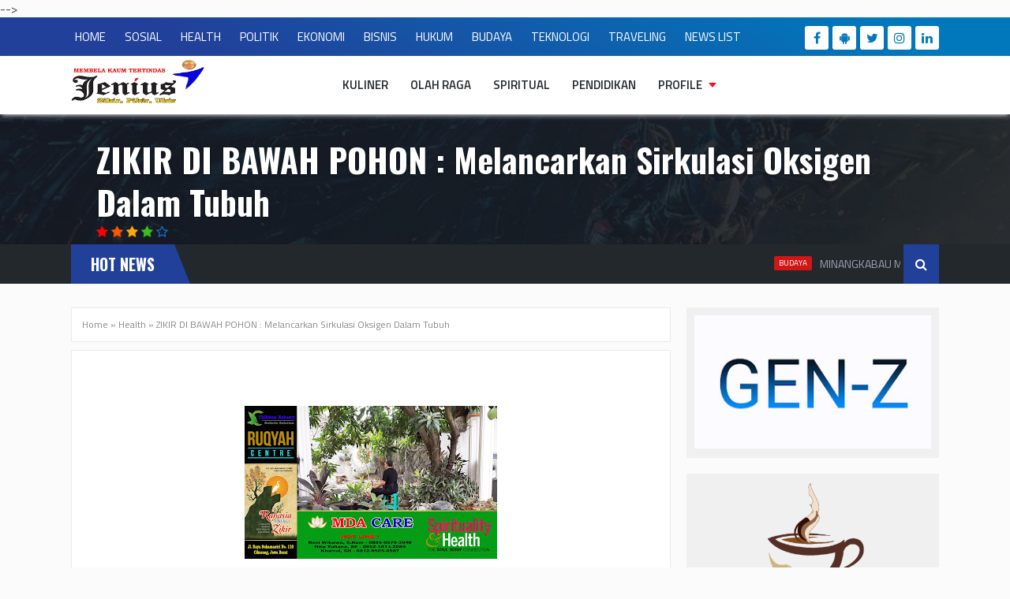

--- FILE ---
content_type: text/html; charset=UTF-8
request_url: https://www.skjenius.com/2020/10/zikir-dibawah-pohon-melancarkan.html
body_size: 40564
content:
<!DOCTYPE html>
<HTML dir='ltr'>
<head>
<meta content='width=device-width, initial-scale=1, maximum-scale=1' name='viewport'/>
<link href='https://www.skjenius.com/2020/10/zikir-dibawah-pohon-melancarkan.html' hreflang='x-default' rel='alternate'/>
<meta content='text/html; charset=UTF-8' http-equiv='Content-Type'/>
<meta content='blogger' name='generator'/>
<link href='https://www.skjenius.com/favicon.ico' rel='icon' type='image/x-icon'/>
<link href='https://www.skjenius.com/2020/10/zikir-dibawah-pohon-melancarkan.html' rel='canonical'/>
<link rel="alternate" type="application/atom+xml" title="Surat Kabar Jenius - Atom" href="https://www.skjenius.com/feeds/posts/default" />
<link rel="alternate" type="application/rss+xml" title="Surat Kabar Jenius - RSS" href="https://www.skjenius.com/feeds/posts/default?alt=rss" />
<link rel="service.post" type="application/atom+xml" title="Surat Kabar Jenius - Atom" href="https://www.blogger.com/feeds/8907858627956895128/posts/default" />

<link rel="alternate" type="application/atom+xml" title="Surat Kabar Jenius - Atom" href="https://www.skjenius.com/feeds/7237769637995878697/comments/default" />
<!--Can't find substitution for tag [blog.ieCssRetrofitLinks]-->
<link href='https://blogger.googleusercontent.com/img/b/R29vZ2xl/AVvXsEiM_DhiDLUq2Fl7tZMp31U90OdHRvM9oTFJgzjRKCgIvYrxhlIchzh3Wjow1pFwKKygXeEpx5swdJT_yURmlKtyrqEhbrqkReL2-Fte30kQOGz8gaehwN7jQfxaGAq6iA98ZBqM-bA21zg/s320/ESDM21221211.jpg' rel='image_src'/>
<meta content='https://www.skjenius.com/2020/10/zikir-dibawah-pohon-melancarkan.html' property='og:url'/>
<meta content='ZIKIR DI BAWAH POHON : Melancarkan Sirkulasi Oksigen Dalam Tubuh' property='og:title'/>
<meta content='  SKJENIUS.COM, Jakarta.— Tak bisa dinafikan, dalam tempo tujuh bulan di tahun 2020 ini kita hidup dalam  situasi  yang  tidak menentu  dan ...' property='og:description'/>
<meta content='https://blogger.googleusercontent.com/img/b/R29vZ2xl/AVvXsEiM_DhiDLUq2Fl7tZMp31U90OdHRvM9oTFJgzjRKCgIvYrxhlIchzh3Wjow1pFwKKygXeEpx5swdJT_yURmlKtyrqEhbrqkReL2-Fte30kQOGz8gaehwN7jQfxaGAq6iA98ZBqM-bA21zg/w1200-h630-p-k-no-nu/ESDM21221211.jpg' property='og:image'/>
<title>
ZIKIR DI BAWAH POHON : Melancarkan Sirkulasi Oksigen Dalam Tubuh - Surat Kabar Jenius
</title>
<!-- Description and Keywords (start) -->
<meta content='YOUR KEYWORDS HERE' name='keywords'/>
<!-- Description and Keywords (end) -->
<meta content='ZIKIR DI BAWAH POHON : Melancarkan Sirkulasi Oksigen Dalam Tubuh' property='og:title'/>
<meta content='https://www.skjenius.com/2020/10/zikir-dibawah-pohon-melancarkan.html' property='og:url'/>
<meta content='article' property='og:type'/>
<meta content='https://blogger.googleusercontent.com/img/b/R29vZ2xl/AVvXsEiM_DhiDLUq2Fl7tZMp31U90OdHRvM9oTFJgzjRKCgIvYrxhlIchzh3Wjow1pFwKKygXeEpx5swdJT_yURmlKtyrqEhbrqkReL2-Fte30kQOGz8gaehwN7jQfxaGAq6iA98ZBqM-bA21zg/s320/ESDM21221211.jpg' property='og:image'/>
<meta content='Surat Kabar Jenius' property='og:site_name'/>
<meta content='https://www.skjenius.com/' name='twitter:domain'/>
<meta content='ZIKIR DI BAWAH POHON : Melancarkan Sirkulasi Oksigen Dalam Tubuh' name='twitter:title'/>
<meta content='summary_large_image' name='twitter:card'/>
<meta content='https://blogger.googleusercontent.com/img/b/R29vZ2xl/AVvXsEiM_DhiDLUq2Fl7tZMp31U90OdHRvM9oTFJgzjRKCgIvYrxhlIchzh3Wjow1pFwKKygXeEpx5swdJT_yURmlKtyrqEhbrqkReL2-Fte30kQOGz8gaehwN7jQfxaGAq6iA98ZBqM-bA21zg/s320/ESDM21221211.jpg' name='twitter:image'/>
<meta content='ZIKIR DI BAWAH POHON : Melancarkan Sirkulasi Oksigen Dalam Tubuh' name='twitter:title'/>
<!-- Social Media meta tag need customer customization -->
<meta content='Facebook App ID here' property='fb:app_id'/>
<meta content='Facebook Admin ID here' property='fb:admins'/>
<meta content='@username' name='twitter:site'/>
<meta content='@username' name='twitter:creator'/> 
<style type="text/css">
<!-- /*<style id='page-skin-1' type='text/css'><!--
body#layout .headerpic-wrapper{width:300px}
body#layout .outerpic-wrapper{width:100%;padding:0;margin:20px auto;overflow:hidden}
body#layout .content-wrapper{position:relative;max-width:1100px;margin:0 auto}
body#layout .outer-wrapper{position:relative;width:100%;padding:0}
body#layout .box_advertise{max-width:100%;margin:20px auto}
body#layout .main-wrapper{width:490px;margin:0;float:left}
body#layout .sidebar-wrapper{width:300px;float:right;}
#layout ul,ol,li{list-style:none}
body#layout .goombox{width:1100px}
body#layout .ftboxs{float:left;width:224px;margin:10px}
*/

--></style>
<style>

.type-dark{top:32%;position:absolute;right:10%;display:-webkit-box;display:-ms-flexbox;display:flex;-webkit-box-ordinal-group:2;-ms-flex-order:1;order:1;-webkit-box-align:center;-ms-flex-align:center;align-items:center}
.type-dark .switch-title{font-size:10px;font-size:.625rem;margin-right:4px;text-transform:uppercase}
.type-dark .switch-title{color:#98ede1}
.type-dark .switch-title:before{content:"Dark Mode"}
.type-dark .switch{position:relative;display:inline-block;width:38px;height:14px;vertical-align:middle}
.type-dark .switch input{opacity:0;width:0;height:0}
.type-dark input:checked+.slider{background-color:#e2e2e2}
.type-dark .slider{position:absolute;cursor:pointer;border-radius:34px;top:0;left:0;right:0;bottom:0;-webkit-transition:.2s;transition:.2s}
.type-dark .slider{background:#9f9f9f}
.type-dark .switch-title{color:#9d9d9d}
.type-dark .slider:before,.type-dark .switch:hover .slider:before{background:$(posts.background.color)}
.type-dark .slider{position:absolute;cursor:pointer;border-radius:34px;top:0;left:0;right:0;bottom:0;-webkit-transition:.2s;transition:.2s}
.type-dark .slider:before{position:absolute;content:"";border-radius:50%;height:14px;width:14px;left:0;bottom:0;-webkit-transition:.2s;transition:.2s}
.type-dark input:checked+.slider:before{background:$(main.color);-webkit-transform:translateX(24px);transform:translateX(24px)}

/* Reset and Variable Apply Here */
a,acronym,address,applet,b, big, blockquote, body, caption, center, cite, code, dd, del, dfn, div, dl, dt, em, fieldset, font, form, h1, h2, h3, h4, h5, h6, html, i, iframe, img, ins, kbd, label, legend, li, object, p, pre, q, s, samp, small, span, strike, strong, sub, sup, table, tbody, td, tfoot, th, thead, tr, tt, u, ul, var {outline: 0;vertical-align: baseline;}

abbr{text-decoration:none;outline:0}
ins{text-decoration:underline}
del{text-decoration:line-through}
blockquote{line-height:1.5em;font-style:italic;color:#1c1c1c}
dl,ul{list-style-position:inside;font-weight:700;list-style:none}
caption,th{text-align:center}
img{border:none;position:relative}
a,a:visited{text-decoration:none}
.clear{clear:both}
.section,.widget,.widget ul{margin:0;padding:0}
a:hover{color:red}
:focus{outline:0}
a img{border:0}
brc{color:#bdbdbd}
.CSS_LIGHTBOX{z-index:999999!important}
.separator a{clear:none!important;float:none!important;margin-left:0!important;margin-right:0!important}

/*---- body ----*/
#navbar-iframe{height:0;visibility:hidden;display:none}
body{background:#fbfbfb;color:#444;font-family: 'Titillium Web', sans-serif;line-height:22px;text-decoration:none;margin:0;padding:0}
a,a:link,a:visited{color:#ff0000;}
a:hover,a:active{color:#666;text-decoration:none}
b{font-weight:600}
h2.date-header,.quickedit,#header .description{display:none}

/*---- Logo ----*/
.logo-wrapper {position:absolute;left:0;margin-top:5px;width:200px;height:55px; }
.logo-wrapper img{width:85%;height:100%}

/*---- Header ----*/

#header h1,#header p,.ticker-title{font-family:Oswald,sans-serif}
.box_advertise,.main-wrapper,.sidebar-wrapper{word-wrap:break-word;overflow:hidden}
.hotlinecontainer,.hotlinecontainer .mask,.page-menu ul li,.sidebar ul,.sos-profil ul,ul.newshotline{list-style:none}
#credit,#menu label,.boxwrap .lovi-sos a,.lovi-sos a,.star_post,input#search-input{text-align:center}
.headerpic-wrapper{background:url(https://blogger.googleusercontent.com/img/b/R29vZ2xl/AVvXsEjmKONbT8F9Si1H6mO0ywVLErox6f6mm6AN6a5nOMVoOOtb2FAL2ix6bhrfm-JR3PiSlkcO5eWycTEwONiXqXPAbfrEkhqbtpvBFUMiWHnTgMiA2YGEpRmPaw2A0jsU1duE5BOw8A4BjDZD/s1600/bf.jpeg) center no-repeat fixed;background-size:cover!important}
.header-wrapper {
<div class='type-dark'>
<span class='switch-title'></span>
<label class='switch'>
<input aria-label='checkbox' class='checkbox' onclick='darkMode()' type='checkbox'/>
<span class='slider'></span>
</label>
</div>

    color: #777;
    position: relative;
    float: left;
    margin: 0 auto;
    width: 100%;
    -webkit-box-shadow: 0px 3px 6px -2px rgba(240,237,240,1);
    -moz-box-shadow: 0px 3px 6px -2px rgba(240,237,240,1);
    box-shadow: 0px 3px 6px -2px rgba(240,237,240,1);
    background: #fff;
}
#header{width:330px;float:left;overflow:hidden;z-index:999;margin:0;padding:0}
#header-inner{margin:23px 0 0;padding:0}
#header h1,#header p{font-size:42px;line-height:24px;color:#484848;padding-bottom:10px;margin:0;font-weight:700;opacity:0}
#header h1 a,#header h1.title a:hover{color:red;text-decoration:none}
#header img{border:0;background:none;width:auto;height:auto;margin:-13px auto}

/*---- Page Menu ----*/
.page_menu_wrapper{width:100%;margin:0 auto;background:linear-gradient(30deg,#21409A 20%,rgb(1,120,187) 87%);position:relative;padding:0}
.page-menu ul li{display:inline-block;transition:all .4s ease-in-out}
.page-menu{float:left;width:auto;height:auto;padding:0!important;margin:0 5px;font-size:100%;font-weight:400}
.page-menu ul{margin:0 auto!important;padding:0!important;line-height:3em}
.page-menu ul li a:hover{color:#e8554e!important}
.page-menu ul li a{color:#fff;padding:0 20px 0 0;text-decoration:none;font-size:15px;font-weight:400}
.page-menu ul li a img{vertical-align:middle!important}

/*---- Social Top ----*/
.social-post .lovi-sos{float:right;margin:0}
.social-post a{display:inline-block;position:relative}
.lovi-sos a{float:left;line-height:30px;margin:11px 0 4px 5px;width:30px;height:30px;font-size:16px;color:#0178BB;background:#fff;-webkit-border-radius:3px;-moz-border-radius:3px;border-radius:3px;}
#soc_img{padding:10px;margin:0;z-index:9;position:absolute}
#soc_img ul.socimg li a i.icon{color:#fff;margin:0!important;display:inline-block!important;width:35px!important;height:35px!important;text-align:center;font-size:14px;line-height:35px!important;overflow:hidden;-webkit-border-radius:2px;-moz-border-radius:2px;border-radius:2px;box-shadow:inset 0 -3px 0 rgba(0,0,0,.1)}
#menu,#menu a{color:#23282d}
#menu a,#menu ul{height:74px}
#soc_img ul.socimg li.soc-twit a i.icon.twit-icon{background:#54b4dd}
#soc_img ul.socimg li.soc-fb a i.icon.fb-icon{background:#5d82d1}
#soc_img ul.socimg li.soc-gplus a i.icon.gplus-icon{background:#eb4334}
#soc_img ul.socimg li.soc-pin a i.icon.pin-icon{background:#db4537}
#soc_img ul.socimg li.soc-whats a i.icon.whats-icon{background:#20b94c}
#soc_img ul.socimg li.soc-lin a i.icon.lin-icon{background:#2554bf}
#soc_img ul.socimg li.soc-fb a i.icon.fb-icon:hover,#soc_img ul.socimg li.soc-gplus a i.icon.gplus-icon:hover,#soc_img ul.socimg li.soc-lin a i.icon.lin-icon:hover,#soc_img ul.socimg li.soc-pin a i.icon.pin-icon:hover,#soc_img ul.socimg li.soc-twit a i.icon.twit-icon:hover,#soc_img ul.socimg li.soc-whats a i.icon.whats-icon:hover{box-shadow:inset 0 3px 0 rgba(255,255,255,.3);transition:all .3s ease-in}

/*---- Menu ----*/
#menu{margin:0}
#menu li,#menu ul{margin:0 auto;padding:0;list-style:none}
#menu li{float:left;display:inline;position:relative;font-size:15px;font-weight:600;text-transform:uppercase}
#menu a{display:block;line-height:74px;padding:0 14px;text-decoration:none}
#menu li a:hover{color:#444;background-color:#e5e5e5;-webkit-transition:all .3s ease-in;-moz-transition:all .3s ease-in;-o-transition:all .3s ease-in;transition:all .3s ease-in}
#menu input{display:none;margin:0;padding:0;width:80px;height:30px;opacity:0;cursor:pointer}
#menu label{font-size:20px;display:none;width:35px;height:20px;line-height:20px;color:#77778b}
#menu label span{font-size:14px;position:absolute;left:35px}
#menu ul.menus{height:auto;overflow:hidden;width:180px;background:#f0f0f0;border-top:1px solid #e5e5e5;border-left:1px solid #e5e5e5;border-bottom:1px solid #e5e5e5;position:absolute;z-index:99;display:none;left:-1px}
#menu ul.menus li{display:block;width:100%;font-size:13px;text-transform:none;text-shadow:none}
#menu ul.menus a,.hotline .tag_rel,.ticker-title{text-transform:uppercase}
#menu ul.menus a{color:#77778b;line-height:38px;height:38px}
#menu li:hover ul.menus{display:block}
#menu a.dropdown{padding:0 27px 0 14px}
#menu a.dropdown::after{content:"";width:0;height:0;border-width:6px 5px;border-style:solid;border-color:#ff0c1d transparent transparent;position:absolute;top:34px;right:9px}
#menu ul.menus a:hover{background:#ddd;color:#333}

/*---- Hotline ----*/
.hotgame{width:100%;background:#23282d;position:relative;height:50px;word-break:break-word;overflow:hidden}
.hotline .title{display:none}
.ticker-title{position:absolute;left:0;color:#fff;z-index:1;height:50px;padding:13.5px 25px;font-size:20px;font-weight:700;background-color:#21409a}
.ticker-title:before{border-bottom:50px solid #21409a;content:"";position:absolute;right:-20px;top:0;width:0;border-right:20px solid transparent;display:block}
.ticker-title .fa{color:#ff0;margin-right:5px;animation:pulse 2s infinite}
.hotline .title .fa{margin-right:10px;transform:rotate(-30deg)}
.hotline .widget-content{box-sizing:border-box;padding:0}
.hotline .widget-content li{float:left;margin-left:30px;display:inline-block;padding:0}
.hotline .widget{margin:0}
.hotline .tag_rel{display:inline-block;background:#f3153e;color:#fff;margin-right:10px;font-weight:500;-webkit-border-radius:2px;-moz-border-radius:2px;border-radius:2px;height:18px;line-height:18px;padding:0 6px;margin-top:15px;font-size:10px;position:relative;float:left}
.hotline .recent-title{font-size:14px;font-weight:400;display:inline-block}
.hotline .recent-title a{color:#9da3b5}
.hotline .recent-title a:hover{color:#999}
.hotlinecontainer{margin:0;padding:0;overflow:hidden}
.hotlinecontainer .mask{width:91%;margin:0 auto;position:relative;overflow:hidden}
ul.newshotline{transition:all 0 linear;position:relative;list-style-type:none;margin:0;padding:0}

/*---- Search ----*/
.header-random,.header-random .fa{transition-duration:0}
.hotlineoverlay-left,.hotlineoverlay-right{display:none}
.header-random{float:right;opacity:1!important;visibility:visible!important;line-height:34px;padding:8px 15px;cursor:pointer;position:absolute;right:0;height:50px;top:0;color:#fff;z-index:3;background:#21409A}
#search-icon:hover{color:#95c93d}
.search{z-index:99999}
input#search-input { position: absolute; color: #fff; height: 48px; width: 0; z-index: 2; font-weight: 600; font-size: 20px; text-transform: uppercase; border: 0; top: 0; background: linear-gradient(30deg,#21409A 20%,rgb(1,120,187) 87%); left: 0; visibility: hidden; -webkit-transition: all 1s ease-out; -moz-transition: all 1s ease-out; -ms-transition: all 1s ease-out; -o-transition: all 1s ease-out; transition: all 1s ease-out; }
h2,h3.date-header{text-transform:none}
input#search-input:focus{outline:0;border-color:#333}
.search-opened{width:100%!important;right:0;visibility:visible!important}

/*---- Wrapper ----*/
.outerpic-wrapper{width:100%;padding:0;margin:20px auto;overflow:hidden}
.content-wrapper{position:relative;max-width:1100px;margin:0 auto}
.outer-wrapper{position:relative;width:100%;padding:0}
.main-wrapper{width:760px;margin:0;float:left}
.clr{clear:both;float:none}
h2{line-height:1.4em;color:#333;margin:.5em 0 .25em}
h3.date-header{font:400 12px Arial;color:#666;line-height:1.2em;margin:.1em 0}
#credit,#related-wrap .related-title h3,.boxwrap .author-container h4 a,.related-posts .related-tag,.related-posts h3 a,.sidebar h2,.techirshloader a{text-transform:uppercase}

/*---- Posts ----*/
#related-wrap .related-title h3,.boxwrap .author-container h4 a,.post h1,.post h2,.related-posts h3 a,.sidebar h2{font-family:Oswald,sans-serif}
.post{margin:10px 0;padding:10px 15px;background:#fff;border:1px solid #eaeaea}
.post h1,.post h2,.post-body h2{font-size:240%;line-height:1.2em;color:#333;margin:0;padding:4px 0;font-weight:700}
.post h1 a,.post h1 a:visited,.post h1 strong,.post h2 a,.post h2 a:visited,.post h2 strong{display:block;text-decoration:none;color:#333}
.post h1 a:hover,.post h1 strong,.post h2 a:hover,.post h2 strong{color:#f50}
.post-body{font-size:16px;margin:0;line-height:1.8em}
.post ol,.post ul{margin:5px 0 5px 10px;padding:0 0 0 20px}
.post ul{list-style-type:inherit}
.post ol{list-style-type:decimal}

/* blockquote */
blockquote { display: block; font-weight: 400; color: #777; padding: 20px; position: relative; border-left: 3px solid #ff0000; }

/*---- Social share ----*/
.post-share a{font-size:16px;color:#fff;border-radius:3px;text-align:center}
.post-share {margin-top: 20px;padding:0;overflow:auto;width:100%;}
.post-share ul{padding:0;margin:0;list-style:none}
.post-share ul li{float:left;margin-right:5px}
.post-share ul li.facebook a{display:inline-block;line-height:40px;padding:0 10px;background:#3b5998}
.post-share ul li.twitter a{display:inline-block;line-height:40px;padding:0 10px;background:#00aced}
.post-share li.gplus a{background:#dd4b39}
.post-share li.linkedin a{background:#007bb5}
.post-share li.pinterest a{background:#cb2027}
.post-share li.wa a{background:#4DC247}
.post-share ul li.square a{display:inline-block;width:40px;height:40px;line-height:40px}

/*---- Postmeta ----*/
.post-meta {display:block;text-align:left;float:right;padding:8px 15px;color:#aaa;margin-top:3px;border:1px solid #ddd;}
.post-meta a {color: #666;font-size:13px;text-decoration:none;font-style:italic;}

/*---- blogpager and mesagge----*/
#blog-pager,.post-footer{display:none}
.boxwrap .lovi-rcn-rnd .lovi-box{padding-left:15px;display:table-cell}
.boxwrap .lovi-rcn-rnd .tagtitle{overflow:hidden;line-height:0;margin:0 0 2px;padding:0}
.boxwrap .lovi-rcn-rnd .tagtitle a{color:#fff!important;font-weight:400;text-transform:uppercase;font-size:13px;line-height:1.5em}
.boxwrap .lovi-rcn-rnd .tagtitle a:hover{color:#111!important}
.boxwrap{margin:30px -20px;overflow:hidden;padding:20px;background:#1e1e1e}
.boxwrap .avatar-container{float:left;padding:7px;margin:0 20px 0 0}
.boxwrap .avatar-container img{width:90px;height:auto;-webkit-border-radius:50%;-moz-border-radius:50%;border-radius:50%;max-width:100%!important;padding:3px;background:#ddd}
.boxwrap .author-container{padding-top:10px}
.boxwrap .author-container h4{display:block;margin:0 0 2px;font-size:20px;font-weight:600}
.boxwrap .author-container h4 a{color:#d4dae2;font-weight:700;font-size:20px}
.boxwrap .author-container p{margin:10px 0 8px;line-height:22px;font-size:15px;font-weight:400;color:#bcc1c7}
.boxwrap.social-post a{display:inline-block;position:relative}
.boxwrap .lovi-sos a{float:right;line-height:30px;margin:4px 0 4px 4px;width:30px;height:30px;color:#fff;font-size:14px;background:#55595a;-webkit-border-radius:50%;-moz-border-radius:50%;border-radius:50%;}
.boxwrap .lovi-sos a:hover{color:red}

/*---- Related Posts ----*/
#related-wrap{margin-top:20px}
#related-wrap .nk-decorated-h-2>a,#related-wrap .nk-decorated-h-2>span,#related-wrap .nk-decorated-h>a,#related-wrap .nk-decorated-h>span{display:block;-ms-flex:auto;flex:auto;padding-right:20px}
#related-wrap .text-main-1{color:red!important}
#related-wrap .related-title{position:relative;clear:both;z-index:1;margin:5px 0 15px;line-height:20px}
#related-wrap .related-title h3{display:inline-block;position:relative;color:#000;font-size:24px;letter-spacing:-.4px;font-weight:700;z-index:1;margin:0}
.related-posts{position:relative;overflow:hidden;margin:0;padding:0}
.related-posts .related-item{width:49.3%;height:210px;position:relative;overflow:hidden;float:left;display:block;box-sizing:border-box;padding:0 0 10px;margin-bottom:10px}
.related-posts .related-item .related-img{width:100%;height:210px;position:relative;display:block}
.related-posts li:nth-child(1),.related-posts li:nth-child(3){margin-right:10px}
.related-overlay{transition:all .35s;-moz-transition:all .35s;-webkit-transition:all .35s;position:absolute;left:0;top:0;z-index:1;width:100%;height:100%;opacity:.8;background:url() top left rgba(58,78,90,.4)}
.related-posts .related-item:hover .related-overlay{opacity:.2}
.related-content{position:absolute;bottom:0;padding:15px 15px 0;width:100%;background:rgba(0,0,0,.31);line-height:1.2em;box-sizing:border-box;z-index:2}
.related-posts .related-tag{position:absolute;top:15px;left:15px;background-color:red;color:#fff;text-shadow:0 1px 1px rgba(0,0,0,.3);font-weight:400;z-index:5;height:20px;line-height:20px;padding:0 6px;font-size:10px}
.related-posts h3 a{font-size:18px;line-height:1.4em;padding:10px 0 4px;font-weight:600;color:#fff;display:block}
.related-posts .star_rating{position:absolute;top:0;right:0;z-index:2;font-size:14px;padding:5px 10px;background:rgba(35,40,45,.6)}
.related-posts .related-item .star_rating .fa:nth-child(1){color:red}
.related-posts .related-item .star_rating .fa:nth-child(2){color:#f50}
.related-posts .related-item .star_rating .fa:nth-child(3){color:#fa0}
.related-posts .related-item .star_rating .fa:nth-child(4){color:#3cbd1b}
.related-posts .related-item .star_rating .fa:nth-child(5){color:#127adb}
.related-posts .related-item .star_rating .fa:nth-child(6){color:#c720a3}
#comments{margin:20px 0;padding:10px 15px;background:#fff;border:1px solid #eaeaea}

.headerbox {
    margin: 20px auto;
    line-height: normal;
    font-size: 16px;
    position: relative;
    overflow: hidden;
}
.slot-wrapper {
    float: left;
    width: 22.274%;
    margin: 15px;
-webkit-box-shadow: 0px 0px 5px 0px rgba(212,212,212,1);
-moz-box-shadow: 0px 0px 5px 0px rgba(212,212,212,1);
box-shadow: 0px 0px 5px 0px rgba(212,212,212,1);
}
.slot-wrapper img{width:100%;height:auto}

/*---- Advertise ----*/
.box_advertise{max-width:100%;margin:20px auto}
.advertise .widget,.advertise .widget-content{margin:0 auto;padding:0}

/*---- Breadcrunbs ----*/
#header2 img,.advertise img,.post img,.sidebar img{max-width:100%;width:auto;border:0}
.breadcrumbs{padding:10px 13px;margin:10px 0 0;font-size:12px;color:#888;background:#fff;border:1px solid #eaeaea}
.breadcrumbs a{color:#888}

/*---- Sidebar ----*/
.sidebar-wrapper{width:320px;float:right}
.sidebar h2{color:#333;text-shadow:0 1px 0 #fff;font-size:20px;margin:0 10px;padding:10px 0 0}
.sidebar{color:#999;line-height:1em;margin:5px 0}
.sidebar li{line-height:1.3em;margin:0;padding:5px 0 4px}
.sidebar li:last-child{background:none}
.sidebar .widget{margin:10px 0 20px;padding:0;background:#f0f0f0}
.sidebar .widget-content{margin:0 auto;padding:10px}
.sidebar a:link,.sidebar a:visited{color:#777;text-decoration:none;font-weight:600;text-shadow:0 1px 0 #fff}
.sidebar li a:hover{color:#f50}
.sidebar ul{margin:0;padding:5px 0}

/*---- Footer ----*/
#footer{width:100%;padding:0}
#credit{background:#1e1e1e;font-size:14px;color:#eee;overflow:hidden;clear:both;padding:20px 0;line-height:18px;font-weight:700;position:relative}
#credit a{color:#21409A;font-weight:700}

/*---- PopularPosts ----*/
.PopularPosts .item-control,.PopularPosts .item-snippet{display:none}
.PopularPosts .widget-content ul li{list-style-type:none;margin:0}
.PopularPosts .widget-content{padding-bottom:5px}
.PopularPosts ul li a{color:#111!important;font-size:16px;line-height:1.2em;overflow:hidden;margin-right:10px}
.PopularPosts .item-thumbnail{margin:0 10px 0 0!important;width:120px;height:95px;float:left;overflow:hidden}
.PopularPosts .item-thumbnail a{position:relative;display:block;overflow:hidden;line-height:0}
.PopularPosts ul li img{padding:0;width:100%;height:100%}
.PopularPosts .item-thumbnail #overlay{transition:all .35s;-moz-transition:all .35s;-webkit-transition:all .35s;position:absolute;left:0;top:0;z-index:1;width:100%;height:100%;opacity:.8;background:url() top left rgba(58,78,90,.4)}
.PopularPosts .widget-content ul li:hover #overlay{opacity:.2}
.PopularPosts .widget-content ul li:hover .item-title a{color:#f50!important}
.PopularPosts .widget-content ul li:nth-child(1){margin-top:0}
.PopularPosts ul li{padding:0 0 10px;border:0;position:relative}

/*---- Hotlinenews ----*/
.hotline li:nth-child(1) a.tag_rel{background-color:#17cf24}
.hotline li:nth-child(2) a.tag_rel{background-color:#cf1717}
.hotline li:nth-child(3) a.tag_rel{background-color:#1767cf}
.hotline li:nth-child(4) a.tag_rel{background-color:#cf179e}
.hotline li:nth-child(5) a.tag_rel{background-color:#9bcf17}
.hotline li:nth-child(6) a.tag_rel{background-color:#1e73be}
.hotline li:nth-child(7) a.tag_rel{background-color:#d33}
.hotline li:nth-child(8) a.tag_rel{background-color:#479123}

/*---- Star ----*/
.star_post{font-family:fontawesome;content:'\f005';display:inline-block;color:#3b9f42!important;margin:9px 0;font-size:13px;padding:0;font-weight:400;line-height:normal;transition:all .3s;display:none;}
.techirshloader,.techirshloader a{text-align:center;font-weight:700}
.star_post .fa:nth-child(1):before{color:red}
.star_post .fa:nth-child(2):before{color:#f50}
.star_post .fa:nth-child(3):before{color:#fa0}
.star_post .fa:nth-child(4):before{color:#3cbd1b}
.star_post .fa:nth-child(5):before{color:#127adb}
.star_post .fa:nth-child(6):before{color:#c720a3}

/*---- Loadmore ----*/
.techirshloader{padding:15px;margin:0 0 20px}
.techirshloader a{padding:13px 70px;-webkit-border-radius:20px;-moz-border-radius:20px;border-radius:20px;display:inline-block;background-color:#fcfcfd;box-shadow:0 0 0 3px rgba(255,255,255,.25),0 0 0 4px rgba(0,0,0,.09),inset 0 0 0 1px rgba(0,0,0,.125);color:#e03800;background-clip:padding-box;font-size:.9rem;line-height:1.3rem}
.techirshloader a:hover{color:#e21b33}
.blog-posts{clear:both;overflow:hidden}

/*---- Responsive ----*/
@media screen and (max-width: 1100px) {
.content-wrapper{max-width:98%}
.main-wrapper{width:68%}
.related-posts .related-item{width:49.2%}
}
@media screen and (max-width: 1024px) {
.header-wrapper{width:100%;margin:0 auto}
.main-wrapper{width:66%}
#header-inner{margin:15px 0;padding:0}
.logo-wrapper{margin-top:5px}
#menu{width:100%}
#menu{position:relative}
#menu a{display:block;line-height:44px;padding:0 14px;text-decoration:none}
#menu a,#menu ul{height:44px}
#menu a{color:#fff}
#menu ul{background:#222;position:absolute;top:64px;left:0;z-index:10;height:auto;display:none;width:100%}
#menu ul.menus li{border-top:none}
#menu a.dropdown::after{content:"";width:0;height:0;border-width:6px 5px;border-style:solid;border-color:#ff0c1d transparent transparent;position:absolute;top:20px;right:9px}
#menu ul.menus{width:auto;position:static;padding-left:20px;border:0 0}
#menu li{display:block;float:none;width:auto;border-top:1px solid #333}
#menu input,#menu label{position:absolute;top:20px;right:0;display:block}
#menu input{z-index:4}
#menu input:checked+label{color:#111}
#menu input:checked~ul{display:block}
.outerpic-wrapper,.content-wrapper{padding:0}
.related-posts .related-item{width:49.0}
}
@media screen and (max-width: 800px){
.content-wrapper{position:relative;width:100%;margin:0 auto}
.main-wrapper{width:100%}
.sidebar-wrapper{float:none;margin:0 auto}
.slot-wrapper {width:46%;}
}
@media screen and (max-width: 768px){
.outer-wrapper{padding:0}
.main-wrapper{margin-right:0;width:100%;min-height:0}
.footer{width:auto;margin:15px}
.slot-wrapper {width:45%;}
}
@media screen and (max-width: 600px){
.slot-wrapper {width:44%;}
}
@media screen and (max-width: 515px){
.slot-wrapper {width:43%;}
}
@media screen and (max-width: 480px){
.page-menu ul{margin:0 auto!important;padding:0!important;line-height:2em;text-align:center}
.page-menu{float:none}
.lovi-sos a{float:none}
.social-post .lovi-sos{float:none;margin:0;text-align:center;padding-bottom:10px}
.post-upper{margin:20px 0 0;}
.post-upper p.title{font-size:38px}
.related-posts li:nth-child(1),.related-posts li:nth-child(3){margin-right:0}
.related-posts .related-item{width:100%}
}
@media screen and (max-width: 414px){
.slot-wrapper {width:42%;}
}
@media screen and (max-width: 384px){
.slot-wrapper {width:41%;}
}
@media screen and (max-width: 320px){
#header{width:100%}
.ticker-title{padding:13.5px 10px}
.sidebar-wrapper{float:none;width:100%;margin:0 auto}
.slot-wrapper {width:39%;}
}
@media screen and (max-width: 240px){
.content-wrapper{position:relative;width:100%;margin:0 auto}
#header h1,#header p{font-size:32px}
#header{max-width:100%}
.techirshloader a{padding:13px 30px}
.PopularPosts .item-thumbnail{margin:0;width:100%;float:none;overflow:hidden}
.PopularPosts ul li a{margin-right:0}
}
</style>
<style type='text/css'>
/*---- Upper Post ----*/
.post-upper{text-align:text-align: center;
    margin: 25px auto 0;
    padding: 5px 0;
    width: 81%;}
.post-upper p.title{font-size:42px;font-weight:700;line-height:1.3em;color:#fff;font-family:Oswald,sans-serif;margin:0;padding:0;text-transform:none;text-shadow:0 1px 3px rgba(0,0,0,.5)}
.post h1{margin:0!important;padding:0!important;height:0!important;font-size:0!important;line-height:0!important}
p.att-javascript{font-size:150%;text-align:center}

/*---- Rating Title ----*/
.post-upper .star_rating .fa:nth-child(1){color:red}
.post-upper .star_rating .fa:nth-child(2){color:#f50}
.post-upper .star_rating .fa:nth-child(3){color:#fa0}
.post-upper .star_rating .fa:nth-child(4){color:#3cbd1b}
.post-upper .star_rating .fa:nth-child(5){color:#127adb}
.post-upper .star_rating .fa:nth-child(6){color:#c720a3}

/*---- Responsive Upper ----*/
@media screen and (max-width: 480px){
.headerpic-wrapper {height:300px;}
.post-upper {margin:20px 0 0;width:100%}
.post-upper p.title {font-size:30px;}
}
@media screen and (max-width: 320px){
.post-upper {margin:20px 0 0;}
.post-upper p.title {font-size:30px;}
}
@media screen and (max-width: 240px){
.logo-wrapper {position:absolute;left:0;margin-top:15px;width:150px;height:30px;}
.post-upper {margin:20px 0 0;}
.post-upper p.title {font-size:25px;}
}
</style>
<script>
//<![CDATA[
function loadCSS(e,t,o){"use strict";var i=window.document.createElement("link"),s=t||window.document.getElementsByTagName("script")[0];i.rel="stylesheet",i.href=e,i.media="only x",s.parentNode.insertBefore(i,s),setTimeout(function(){i.media=o||"all"})}loadCSS("https://fonts.googleapis.com/css?family=Titillium+Web:300,300i,400,400i,600,600i,700|Oswald:400,500,600,700"),loadCSS("https://maxcdn.bootstrapcdn.com/font-awesome/4.7.0/css/font-awesome.min.css");;
//]]>
</script>
<script src='https://ajax.googleapis.com/ajax/libs/jquery/1.12.4/jquery.min.js' type='text/javascript'></script>
<!-- Facebook Meta Tag Open Graph by igniel.com -->
<meta content='blog' property='og:type'/>
<meta content='https://blogger.googleusercontent.com/img/b/R29vZ2xl/AVvXsEiM_DhiDLUq2Fl7tZMp31U90OdHRvM9oTFJgzjRKCgIvYrxhlIchzh3Wjow1pFwKKygXeEpx5swdJT_yURmlKtyrqEhbrqkReL2-Fte30kQOGz8gaehwN7jQfxaGAq6iA98ZBqM-bA21zg/s320/ESDM21221211.jpg' property='og:image'/>
<meta content='' property='og:description'/>
<meta content='Surat Kabar Jenius' property='og:site_name'/>
<meta content='https://www.facebook.com/115538963526395' property='article:author'/>
<meta content='https://www.facebook.com/115538963526395' property='article:publisher'/>
<meta content='115538963526395' property='fb:admins'/>
<meta content='en_US' property='og:locale'/>
<meta content='en_GB' property='og:locale:alternate'/>
<meta content='id_ID' property='og:locale:alternate'/>
<script>
//<![CDATA[
function LMcheckCheckbox() {
 document.querySelectorAll(".checkbox").forEach(function (e) {
  "darkmode" === localStorage.getItem("mode") ? e.checked = !0 : e.checked = !1
 })
}
function darkMode() {
 localStorage.setItem("mode", "darkmode" === localStorage.getItem("mode") ? "light": "darkmode"),
 "darkmode" === localStorage.getItem("mode") ? document.querySelector("body").classList.add("darkmode") : document.querySelector("body").classList.remove("darkmode"),
 LMcheckCheckbox()
}
function darkModeHide() {
 document.querySelectorAll(".darkmode-switch").forEach(function (e) {
  e.parentNode.removeChild(e)
 })
}
LMcheckCheckbox(),
"undefined" != typeof linkMagzSetting && void 0 !== linkMagzSetting.tombolDarkmode || (linkMagzSetting = {
 tombolDarkmode: !0
}),
0 == linkMagzSetting.tombolDarkmode && darkModeHide();
"darkmode" === localStorage.getItem("mode") ? document.querySelector("body").classList.add("darkmode") : document.querySelector("body").classList.remove("darkmode");
//]]>
</script>

</head><!--<head>
<link href='https://www.blogger.com/static/v1/widgets/2944754296-widget_css_bundle.css' rel='stylesheet' type='text/css'/>
<link href='https://www.blogger.com/dyn-css/authorization.css?targetBlogID=8907858627956895128&amp;zx=c80fe1df-ff48-4715-879c-94ea903f58a3' media='none' onload='if(media!=&#39;all&#39;)media=&#39;all&#39;' rel='stylesheet'/><noscript><link href='https://www.blogger.com/dyn-css/authorization.css?targetBlogID=8907858627956895128&amp;zx=c80fe1df-ff48-4715-879c-94ea903f58a3' rel='stylesheet'/></noscript>
<meta name='google-adsense-platform-account' content='ca-host-pub-1556223355139109'/>
<meta name='google-adsense-platform-domain' content='blogspot.com'/>

<script async src="https://pagead2.googlesyndication.com/pagead/js/adsbygoogle.js?client=ca-pub-9507365660682356&host=ca-host-pub-1556223355139109" crossorigin="anonymous"></script>

<!-- data-ad-client=ca-pub-9507365660682356 -->

</head>-->
<body>
  
  <!-- Load Facebook SDK for JavaScript -->
      <div id="fb-root"></div>
      <script>
        window.fbAsyncInit = function() {
          FB.init({
            xfbml            : true,
            version          : 'v8.0'
          });
        };

        (function(d, s, id) {
        var js, fjs = d.getElementsByTagName(s)[0];
        if (d.getElementById(id)) return;
        js = d.createElement(s); js.id = id;
        js.src = 'https://connect.facebook.net/id_ID/sdk/xfbml.customerchat.js';
        fjs.parentNode.insertBefore(js, fjs);
      }(document, 'script', 'facebook-jssdk'));</script>

      <!-- Your Chat Plugin code -->
      <div class="fb-customerchat"
        attribution=install_email
        page_id="115534713526820"
  logged_in_greeting="Hi! How can we help you?"
  logged_out_greeting="Hi! How can we help you?">
      </div>
  
  
  
  
<div class='page_menu_wrapper'>
<div class='content-wrapper'>
<nav class='page-menu' itemscope='itemscope' itemtype='http://schema.org/SiteNavigationElement' role='navigation'>
<ul>
<li><a href='/' itemprop='url' title='Home'><span itemprop='name'>HOME</span></a></li>
<li><a href='https://www.skjenius.com/search/label/Sosial' itemprop='url' title='Sosial'><span itemprop='name'>SOSIAL</span></a></li>
<li><a href='https://www.skjenius.com/search/label/Health' itemprop='url' title='Health'><span itemprop='name'>HEALTH</span></a></li>
<li><a href='https://www.skjenius.com/search/label/Politik' itemprop='url' title='Politik'><span itemprop='name'>POLITIK</span></a></li>
<li><a href='https://www.skjenius.com/search/label/Ekonomi' itemprop='url' title='Ekonomi'><span itemprop='name'>EKONOMI</span></a></li>
<li><a href='https://www.skjenius.com/search/label/Bisnis' itemprop='url' title='Bisnis'><span itemprop='name'>BISNIS</span></a></li>
<li><a href='https://www.skjenius.com/search/label/Hukum' itemprop='url' title='Hukum'><span itemprop='name'>HUKUM</span></a></li>
<li><a href='https://www.skjenius.com/search/label/Budaya' itemprop='url' title='Budaya'><span itemprop='name'>BUDAYA</span></a></li>
<li><a href='https://www.skjenius.com/search/label/Teknologi' itemprop='url' title='Teknologi'><span itemprop='name'>TEKNOLOGI</span></a></li>
<li><a href='https://www.skjenius.com/search/label/Traveling' itemprop='url' title='Traveling'><span itemprop='name'>TRAVELING</span></a></li>
<li><a href='https://www.skjenius.com/p/sitemap.html' itemprop='url' title='Daftar Isi'><span itemprop='name'>NEWS LIST </span></a></li>
</ul>
<div class='clear'></div>
</nav>
<div class='social-post'>
<div class='lovi-sos'>
<a href='https://www.facebook.com/SuratKabarJenius/' target='_blank' title='Facebook'><i class='fa fa-facebook'></i></a>
<a href='https://play.google.com/store/apps/details?id=com.wSuratKabarJenius_12392081' target='_blank' title='Android'><i class='fa fa-android'></i></a>
<a href='https://twitter.com/skjenius?s=09' target='_blank' title='Twitter'><i class='fa fa-twitter'></i></a>
<a href='https://instagram.com/suratkabarjenius?igshid=1ijqwcamhe601' target='_blank' title='Instagram'><i class='fa fa-instagram'></i></a>
<a href='#' target='_blank' title='Linkedin'><i class='fa fa-linkedin'></i></a>
</div>
</div>
<div class='clear'></div>
</div></div>
<div class='headerpic-wrapper'>
<div class='header-wrapper'>
<div class='content-wrapper'>
<div class='header section' id='header'><div class='widget Header' data-version='1' id='Header1'>
<div id='header-inner'>
<div class='titlewrapper'>
<p class='title'>
<a href='https://www.skjenius.com/'>Surat Kabar Jenius</a>
</p>
</div>
<div class='descriptionwrapper'>
<p class='description'><span>Surat Kabar Yang Membela Kaum Tertindas, Kokoh Dalam Spiritual dan Cerdas secara Intelektual</span></p>
</div>
</div>
</div></div>
<div class='logo-wrapper'><a href='/'><img alt='logo' src='https://blogger.googleusercontent.com/img/b/R29vZ2xl/AVvXsEhkQA2mNR9-zsX2pMFtxMBvyS0uSbByMadeXhkrWQjCjS325oTJo98wWSgDG79m4MESoFVdxm8SvK07xwwbgsfcSALma1ZDanz45Q6sPOwAgZQTqPeaXZsEb_Oe2wZ6HzRJkawL08QnkS8/s1600/WhatsApp+Image+2020-06-07+at+13.49.20+%25282%2529+-+Copy.png' title='Homepage'/></a></div>
<nav id='menu'>
<input type='checkbox'/>
<label><i aria-hidden='true' class='fa fa-bars'></i></label>
<ul>
<li><a href='https://www.skjenius.com/search/label/Kuliner'>Kuliner</a></li>
<li><a href='https://www.skjenius.com/search/label/Olahraga'>Olah Raga</a></li>
<li><a href='https://www.skjenius.com/search/label/Spiritual'>Spiritual</a></li>
<li><a href='https://www.skjenius.com/search/label/Pendidikan'>Pendidikan</a></li>
<li><a class='dropdown' href='#'>Profile</a>
<ul class='menus'>
<li><a href='https://www.skjenius.com/p/tentang.html'>About Us</a></li>
<li><a href='https://www.skjenius.com/p/kontak.html'>Contact Us</a></li>
</ul>
</li>
</ul>
</nav>
</div>
</div>
<div class='clear'></div>
<div class='post-upper'>
<p class='title'>
ZIKIR DI BAWAH POHON : Melancarkan Sirkulasi Oksigen Dalam Tubuh
</p>
<div class='star_rating'>
<i class='fa fa-star'></i>
<i class='fa fa-star'></i>
<i class='fa fa-star'></i>
<i class='fa fa-star'></i>
<i class='fa fa-star-o'></i>
</div>
</div>
</div>
<div class='clear'></div>
<div class='hotgame'>
<div class='content-wrapper'>
<div class='ticker-title'> Hot News</div>
<div class='header-random'><i class='fa fa-search'></i></div>
<div class='hotline section' id='Ticker News'><div class='widget HTML' data-version='1' id='HTML5'>
<h2 class='title'>Hotline</h2>
<div class='widget-content'>
<span data-type="recent" data-no="5"></span>
</div>
<div class='clear'></div>
</div></div>
<div class='search'>
<form action='/search' id='search-form' method='get'>
<input id='search-input' name='q' onblur='if(this.value==&#39;&#39;)this.value=this.defaultValue;' onfocus='if(this.value==this.defaultValue)this.value=&#39;&#39;' type='text' value='Search News'/>
</form>
</div>
</div>
</div>
<div class='clear'></div>
<div class='content-wrapper'>
<div class='outerpic-wrapper'>
<div class='outer-wrapper'>
<div class='main-wrapper'>
<div class='main section' id='main'><div class='widget Blog' data-version='1' id='Blog1'>
<div class='breadcrumbs' xmlns:v='http://rdf.data-vocabulary.org/#'>
<span typeof='v:Breadcrumb'><a href='https://www.skjenius.com/' property='v:title' rel='v:url'>Home</a></span>

&#187; <span typeof='v:Breadcrumb'><a href='https://www.skjenius.com/search/label/Health' property='v:title' rel='v:url'>Health</a></span>

&#187; <span>ZIKIR DI BAWAH POHON : Melancarkan Sirkulasi Oksigen Dalam Tubuh</span>
</div>
<div class='blog-posts hfeed'>
<!--Can't find substitution for tag [defaultAdStart]-->

          <div class="date-outer">
        

          <div class="date-posts">
        
<div class='post-outer'>
<div class='post hentry'>
<div class='post-header'>
<div class='post-header-line-1'></div>
</div>
<h1 class='post-title entry-title'>
<a href='https://www.skjenius.com/2020/10/zikir-dibawah-pohon-melancarkan.html'>ZIKIR DI BAWAH POHON : Melancarkan Sirkulasi Oksigen Dalam Tubuh</a>
</h1>
<div class='post-body entry-content' id='post-body-7237769637995878697'>
<p>&nbsp;</p><div class="separator" style="clear: both; text-align: center;"><a href="https://blogger.googleusercontent.com/img/b/R29vZ2xl/AVvXsEiM_DhiDLUq2Fl7tZMp31U90OdHRvM9oTFJgzjRKCgIvYrxhlIchzh3Wjow1pFwKKygXeEpx5swdJT_yURmlKtyrqEhbrqkReL2-Fte30kQOGz8gaehwN7jQfxaGAq6iA98ZBqM-bA21zg/s2048/ESDM21221211.jpg" style="margin-left: 1em; margin-right: 1em;"><img border="0" data-original-height="1244" data-original-width="2048" src="https://blogger.googleusercontent.com/img/b/R29vZ2xl/AVvXsEiM_DhiDLUq2Fl7tZMp31U90OdHRvM9oTFJgzjRKCgIvYrxhlIchzh3Wjow1pFwKKygXeEpx5swdJT_yURmlKtyrqEhbrqkReL2-Fte30kQOGz8gaehwN7jQfxaGAq6iA98ZBqM-bA21zg/s320/ESDM21221211.jpg" width="320" /></a></div><p></p><p class="p2" style="-webkit-text-size-adjust: auto; font-size: 17px; font-stretch: normal; line-height: normal; margin: 0px; text-size-adjust: auto;"><span class="s1">SKJENIUS.COM, Jakarta.&#8212; Tak bisa dinafikan, dalam tempo tujuh bulan di tahun 2020 ini kita hidup dalam&nbsp;</span><span class="s2" style="font-style: italic; font-weight: bold;">situasi</span><span class="s1">&nbsp;yang&nbsp;</span><span class="s2" style="font-style: italic; font-weight: bold;">tidak menentu</span><span class="s1">&nbsp;dan&nbsp;</span><span class="s2" style="font-style: italic; font-weight: bold;">mengkhawatirkan.&nbsp;</span><span class="s1">Kita semua, rakyat Indonesia bukan saja harus mematuhi&nbsp;</span><span class="s2" style="font-style: italic; font-weight: bold;">protokol kesehatan&nbsp;</span><span class="s1">di tengah pandemi, namun juga berada dalam&nbsp;</span><span class="s2" style="font-style: italic; font-weight: bold;">kemerosotan ekonomi</span><span class="s1">&nbsp;negara. Sehingga daya beli masyarakat menurun, PHK massal datang menerjang. Maka, jumlah pengangguran bertambah, masyarakat miskin pun meningkat.</span></p><p class="p1" style="-webkit-text-size-adjust: auto; font-size: 17px; font-stretch: normal; line-height: normal; margin: 0px; min-height: 20.3px; text-size-adjust: auto;"><span class="s1"></span><br /></p><p class="p2" style="-webkit-text-size-adjust: auto; font-size: 17px; font-stretch: normal; line-height: normal; margin: 0px; text-size-adjust: auto;"><span class="s1">Kesemua hal tersebut di atas, ternyata mempunyai dampak yang kurang baik bagi&nbsp;</span><span class="s2" style="font-style: italic; font-weight: bold;">keadaan batin&nbsp;</span><span class="s1">dan&nbsp;</span><span class="s2" style="font-style: italic; font-weight: bold;">ketenangan hidup</span><span class="s1">&nbsp;kita. Sehingga banyak di antara kita yang hidup dalam keadaan tegang, penuh khawatir, tidak bisa tidur dan mengakibatkan berbagai penyakit seperti sakit lambung, tekanan darah tinggi, sakit jantung, dan lainnya.</span></p><p class="p1" style="-webkit-text-size-adjust: auto; font-size: 17px; font-stretch: normal; line-height: normal; margin: 0px; min-height: 20.3px; text-size-adjust: auto;"><span class="s1"></span><br /></p><p class="p2" style="-webkit-text-size-adjust: auto; font-size: 17px; font-stretch: normal; line-height: normal; margin: 0px; text-size-adjust: auto;"><span class="s2" style="font-style: italic; font-weight: bold;">Zikir</span><span class="s1">, sebagai suatu&nbsp;</span><span class="s2" style="font-style: italic; font-weight: bold;">ibadah Sunnah</span><span class="s1">&nbsp;sangat bermanfaat untuk&nbsp;</span><span class="s2" style="font-style: italic; font-weight: bold;">menentramkan batin</span><span class="s1">. Secara etimologi&nbsp;</span><span class="s2" style="font-style: italic; font-weight: bold;">zikir</span><span class="s1">&nbsp;berasal dari bahasa Arab yang berarti &#8216;</span><span class="s2" style="font-style: italic; font-weight: bold;">menyebut</span><span class="s1">&#8217; atau &#8216;</span><span class="s2" style="font-style: italic; font-weight: bold;">mengingat</span><span class="s1">&#8217;. Dalam bahasa agama (Islam) zikir acap kali didefinisikan dengan menyebut atau mengingat Allah dengan lisan dan&nbsp;</span><span class="s2" style="font-style: italic; font-weight: bold;">qalbu&nbsp;</span><span class="s1">(hati) melalui kalimat-kalimat thayyibah.</span></p><p class="p1" style="-webkit-text-size-adjust: auto; font-size: 17px; font-stretch: normal; line-height: normal; margin: 0px; min-height: 20.3px; text-size-adjust: auto;"><span class="s1"></span><br /></p><p class="p2" style="-webkit-text-size-adjust: auto; font-size: 17px; font-stretch: normal; line-height: normal; margin: 0px; text-size-adjust: auto;"><span class="s1">Senantiasa mengingat Allah akan menentramkan hati yang sedang gelisah. Apa pun yang membuat hati kita sedih, Allah lebih&nbsp; Maha Mengetahui apa yang terbaik untuk kita.</span></p><p class="p2" style="-webkit-text-size-adjust: auto; font-size: 17px; font-stretch: normal; line-height: normal; margin: 0px; text-size-adjust: auto;"><span class="s1">Bukankah Allah telah berfirman :</span><span class="s3" style="font-style: italic;">&nbsp;&#8220;(yaitu) orang-orang yang beriman lagi hati mereka menjadi tenteram dengan mengingat Allah. Ingatlah, hanya dengan mengingat Allah hati akan menjadi tenteram.&#8221;</span><span class="s1">&nbsp;(QS Ar-Ra'du : 28).</span></p><p class="p1" style="-webkit-text-size-adjust: auto; font-size: 17px; font-stretch: normal; line-height: normal; margin: 0px; min-height: 20.3px; text-size-adjust: auto;"><span class="s1"></span><br /></p><p class="p2" style="-webkit-text-size-adjust: auto; font-size: 17px; font-stretch: normal; line-height: normal; margin: 0px; text-size-adjust: auto;"><span class="s1">Ada dua amalan wirid zikir mustajab yang diijazahkan Guru Mursyid kita, Allahyarham&nbsp;</span><span class="s4" style="font-weight: bold;">Syaikh Inyiak Cubadak&nbsp;</span><span class="s1">untuk mendapatkan ketenangan hati dan pikiran, yaitu dengan berzikir&nbsp;</span><span class="s2" style="font-style: italic; font-weight: bold;">&#8220;Hasbunallah wa ni&#8217;mal wakiil&#8221;</span><span class="s1">&nbsp;dan&nbsp;</span><span class="s2" style="font-style: italic; font-weight: bold;">&#8220;La haula wala quwwata illa billah&#8221;</span><span class="s1">.</span></p><p class="p1" style="-webkit-text-size-adjust: auto; font-size: 17px; font-stretch: normal; line-height: normal; margin: 0px; min-height: 20.3px; text-size-adjust: auto;"><span class="s1"></span><br /></p><p class="p2" style="-webkit-text-size-adjust: auto; font-size: 17px; font-stretch: normal; line-height: normal; margin: 0px; text-size-adjust: auto;"><span class="s1">Kendatipun zikir sering disebut-sebut sebagai upaya mengingat Allah melalui lisan, namun sesungguhnya esensi zikir ada pada kesadaran penuh akan pengawasan Allah dalam segala aspek kehidupan manusia. Kesadaran akan kehadiran dan pengawasan Allah inilah yang akan membuat hidup menjadi tenang dan tenteram. Sebab, hidup dalam pengawasan Allah pasti mengarahkan seseorang untuk tampil humanis, amanah, disiplin, dan taat hukum.</span></p><p class="p1" style="-webkit-text-size-adjust: auto; font-size: 17px; font-stretch: normal; line-height: normal; margin: 0px; min-height: 20.3px; text-size-adjust: auto;"><span class="s1"></span><br /></p><p class="p2" style="-webkit-text-size-adjust: auto; font-size: 17px; font-stretch: normal; line-height: normal; margin: 0px; text-size-adjust: auto;"><span class="s1">Maka, zikir seharusnya tidak hanya di forum-forum tertentu, seperti masjid atau mushala, tetapi juga harus melekat saat berbisnis, bekerja, mengajar, rapat tertutup maupun terbuka, dan dalam semua kesempatan, termasuk ketika berada di&nbsp;</span><span class="s2" style="font-style: italic; font-weight: bold;">bawah pohon rindang</span><span class="s1">. Sebagaimana yang dilakukan Nabi Musa A.S :</span></p><p class="p1" style="-webkit-text-size-adjust: auto; font-size: 17px; font-stretch: normal; line-height: normal; margin: 0px; min-height: 20.3px; text-size-adjust: auto;"><span class="s1"></span><br /></p><p class="p2" style="-webkit-text-size-adjust: auto; font-size: 17px; font-stretch: normal; line-height: normal; margin: 0px; text-size-adjust: auto;"><span class="s3" style="font-style: italic;">&#8220;Maka Musa memberi minum ternak itu untuk (menolong) keduanya, kemudian dia kembali ke tempat yang&nbsp;</span><span class="s2" style="font-style: italic; font-weight: bold;">teduh</span><span class="s3" style="font-style: italic;">lalu berdoa:&nbsp;</span><span class="s2" style="font-style: italic; font-weight: bold;">&#8220;Rabbi innī limā anzalta ilayya min khairin faqīr &#8220;&nbsp;</span><span class="s3" style="font-style: italic;">(Ya Rabb-ku sesungguhnya aku sangat memerlukan sesuatu kebaikan yang Engkau turunkan kepadaku).&#8221;</span><span class="s1">&nbsp;(QS. Al-Qashash : 24).</span></p><p class="p1" style="-webkit-text-size-adjust: auto; font-size: 17px; font-stretch: normal; line-height: normal; margin: 0px; min-height: 20.3px; text-size-adjust: auto;"><span class="s1"></span><br /></p><p class="p2" style="-webkit-text-size-adjust: auto; font-size: 17px; font-stretch: normal; line-height: normal; margin: 0px; text-size-adjust: auto;"><span class="s4" style="font-weight: bold;">Teknik Zikir Nafas Al-Hikmah Melancarkan Peredaran Darah</span></p><p class="p1" style="-webkit-text-size-adjust: auto; font-size: 17px; font-stretch: normal; line-height: normal; margin: 0px; min-height: 20.3px; text-size-adjust: auto;"><span class="s1"></span><br /></p><p class="p2" style="-webkit-text-size-adjust: auto; font-size: 17px; font-stretch: normal; line-height: normal; margin: 0px; text-size-adjust: auto;"><span class="s1">Spiritual mengajarkan interaksi manusia dengan Sang Khaliq, sementara intelektual dan moral mengajarkan interaksi manusia dengan dirinya sendiri dan alam sekitarnya. Tanpa ketiganya bekerja secara proporsional dan harmonis, maka manusia tidak dapat menggapai statusnya menjadi&nbsp;</span><span class="s2" style="font-style: italic; font-weight: bold;">sehat&nbsp;</span><span class="s1">dan&nbsp;</span><span class="s2" style="font-style: italic; font-weight: bold;">bahagia&nbsp;</span><span class="s1">serta&nbsp;</span><span class="s2" style="font-style: italic; font-weight: bold;">sejahtera&nbsp;</span><span class="s1">dimuka bumi ini.</span></p><p class="p1" style="-webkit-text-size-adjust: auto; font-size: 17px; font-stretch: normal; line-height: normal; margin: 0px; min-height: 20.3px; text-size-adjust: auto;"><span class="s1"></span><br /></p><p class="p2" style="-webkit-text-size-adjust: auto; font-size: 17px; font-stretch: normal; line-height: normal; margin: 0px; text-size-adjust: auto;"><span class="s2" style="font-style: italic; font-weight: bold;">Zikir&nbsp;</span><span class="s1">adalah cara melakukan&nbsp;</span><span class="s2" style="font-style: italic; font-weight: bold;">interaksi&nbsp;</span><span class="s1">atau hubungan (</span><span class="s2" style="font-style: italic; font-weight: bold;">connected</span><span class="s1">) dengan Allah (</span><span class="s2" style="font-style: italic; font-weight: bold;">hablum minallah</span><span class="s1">) yang sekaligus memberi dampak positif dalam hubungan sesama manusia (</span><span class="s2" style="font-style: italic; font-weight: bold;">hablum minallah</span><span class="s1">) dan hubungan dengan alam sekitar (</span><span class="s2" style="font-style: italic; font-weight: bold;">hablum min al-bi&#8217;ah</span><span class="s3" style="font-style: italic;">).&nbsp;</span><span class="s1">Berbeda dengan&nbsp;</span><span class="s2" style="font-style: italic; font-weight: bold;">shalat&nbsp;</span><span class="s1">yang sudah ada panduan dalam tata cara pelaksanaannya dalam&nbsp;</span><span class="s2" style="font-style: italic; font-weight: bold;">Syariah Islam</span><span class="s1">, sedang dalam melakukan zikir, tidak ada panduan khusus dalam melaksanakannya. Maka berkembanglah berbagai&nbsp;</span><span class="s2" style="font-style: italic; font-weight: bold;">teknik zikir&nbsp;</span><span class="s1">yang&nbsp;</span><span class="s2" style="font-style: italic; font-weight: bold;">diijazahkan&nbsp;</span><span class="s1">oleh para&nbsp;</span><span class="s2" style="font-style: italic; font-weight: bold;">Guru Mursyid&nbsp;</span><span class="s1">dari berbagai&nbsp;</span><span class="s2" style="font-style: italic; font-weight: bold;">Thariqat Sufi</span><span class="s1">.</span></p><p class="p1" style="-webkit-text-size-adjust: auto; font-size: 17px; font-stretch: normal; line-height: normal; margin: 0px; min-height: 20.3px; text-size-adjust: auto;"><span class="s1"></span><br /></p><p class="p2" style="-webkit-text-size-adjust: auto; font-size: 17px; font-stretch: normal; line-height: normal; margin: 0px; text-size-adjust: auto;"><span class="s2" style="font-style: italic; font-weight: bold;">Teknik Zikir Nafas&nbsp;</span><span class="s1">merupakan suatu ilmu yang sudah kuno, yang berakar lebih dari 1400 tahun silam yang dikembangkan oleh Syaikh Naqsyabandiyah, penggagas&nbsp;</span><span class="s2" style="font-style: italic; font-weight: bold;">Thariqat Naqsyabandiyah</span><span class="s1">. Teknik ini kemudian diijazahkan oleh Syaikh Inyiak Cubadak kepada Pendiri Majelis Dakwah Al-Hikmah,&nbsp;</span><span class="s4" style="font-weight: bold;">K.H.AM Zamri Khadimullah</span><span class="s1">. Kemudian Teknik zikir nafas ini disenyawakan dengan&nbsp;</span><span class="s2" style="font-style: italic; font-weight: bold;">Teknik Zikir Tawakal</span><span class="s1">, maka berkembanglah&nbsp;</span><span class="s2" style="font-style: italic; font-weight: bold;">Teknik Zikir Nafas Al-Hikmah</span><span class="s1">.</span></p><p class="p1" style="-webkit-text-size-adjust: auto; font-size: 17px; font-stretch: normal; line-height: normal; margin: 0px; min-height: 20.3px; text-size-adjust: auto;"><span class="s1"></span><br /></p><p class="p2" style="-webkit-text-size-adjust: auto; font-size: 17px; font-stretch: normal; line-height: normal; margin: 0px; text-size-adjust: auto;"><span class="s1">Walaupun kuno, ternyata&nbsp;</span><span class="s2" style="font-style: italic; font-weight: bold;">Teknik Zikir Nafas</span><span class="s1">&nbsp;merupakan suatu alternatif yang jauh lebih baik bila dibandingkan dengan berbagai macam obat penenang, dan obat tidur yang umumnya mengakibatkan ketergantungan atau kecanduan yang parah.</span></p><p class="p1" style="-webkit-text-size-adjust: auto; font-size: 17px; font-stretch: normal; line-height: normal; margin: 0px; min-height: 20.3px; text-size-adjust: auto;"><span class="s1"></span><br /></p><p class="p2" style="-webkit-text-size-adjust: auto; font-size: 17px; font-stretch: normal; line-height: normal; margin: 0px; text-size-adjust: auto;"><span class="s1">Bahkan lebih daripada itu,&nbsp;</span><span class="s2" style="font-style: italic; font-weight: bold;">Teknik Zikir Nafas</span><span class="s1">&nbsp;yang dilaksanakan dengan sungguh-sungguh akan membuat&nbsp;</span><span class="s4" style="font-weight: bold;">peredaran darah di dalam tubuh lancar</span><span class="s1">. Sehingga membuat si pelaksana hidup&nbsp;</span><span class="s4" style="font-weight: bold;">lebih sehat</span><span class="s1">. Dengan demikian dia akan hidup lebih wajar, lebih tenteram, dan lebih gembira. Ia akan memiliki sikap hidup yang positif, lebih toleran, lebih tangguh, dan lebih tabah.</span></p><p class="p1" style="-webkit-text-size-adjust: auto; font-size: 17px; font-stretch: normal; line-height: normal; margin: 0px; min-height: 20.3px; text-size-adjust: auto;"><span class="s1"></span><br /></p><p class="p2" style="-webkit-text-size-adjust: auto; font-size: 17px; font-stretch: normal; line-height: normal; margin: 0px; text-size-adjust: auto;"><span class="s1">Berbeda dengan berlatih olahraga, latihan&nbsp;</span><span class="s2" style="font-style: italic; font-weight: bold;">Teknik Zikir Nafas</span><span class="s1">&nbsp;tidak mempunyai suatu target yang harus dicapai, justru hanya&nbsp;</span><span class="s2" style="font-style: italic; font-weight: bold;">pasrah lillahi ta&#8217;ala</span><span class="s1">. Namun demikian, dalam mempraktekkan&nbsp;</span><span class="s2" style="font-style: italic; font-weight: bold;">Teknik Zikir Nafas</span><span class="s1">&nbsp;ini memerlukan ketekunan yang luar biasa.&nbsp;</span></p><p class="p1" style="-webkit-text-size-adjust: auto; font-size: 17px; font-stretch: normal; line-height: normal; margin: 0px; min-height: 20.3px; text-size-adjust: auto;"><span class="s1"></span><br /></p><p class="p2" style="-webkit-text-size-adjust: auto; font-size: 17px; font-stretch: normal; line-height: normal; margin: 0px; text-size-adjust: auto;"><span class="s4" style="font-weight: bold;">Zikir di bawah Pohon Melancarkan Peredaran Oksigen dalam Tubuh</span></p><p class="p1" style="-webkit-text-size-adjust: auto; font-size: 17px; font-stretch: normal; line-height: normal; margin: 0px; min-height: 20.3px; text-size-adjust: auto;"><span class="s1"></span><br /></p><p class="p2" style="-webkit-text-size-adjust: auto; font-size: 17px; font-stretch: normal; line-height: normal; margin: 0px; text-size-adjust: auto;"><span class="s1">Sebelum melanjutkan uraian tentang Teknik dan Manfat Zikir Nafas Al-Hikmah, ada baiknya kita pahami terlebih dahulu bagaimana proses kita&nbsp;</span><span class="s2" style="font-style: italic; font-weight: bold;">bernafas</span><span class="s1">.</span></p><p class="p1" style="-webkit-text-size-adjust: auto; font-size: 17px; font-stretch: normal; line-height: normal; margin: 0px; min-height: 20.3px; text-size-adjust: auto;"><span class="s1"></span><br /></p><p class="p2" style="-webkit-text-size-adjust: auto; font-size: 17px; font-stretch: normal; line-height: normal; margin: 0px; text-size-adjust: auto;"><span class="s2" style="font-style: italic; font-weight: bold;">Pernapasan</span><span class="s1">&nbsp;merupakan salah satu tanda vital yang paling utama di tubuh. Seseorang bisa bernapas berkat kerja sistem pernapasan yang baik. Sistem pernapasan pada manusia adalah sekumpulan organ yang terlibat dalam proses&nbsp;</span><span class="s2" style="font-style: italic; font-weight: bold;">pertukaran</span><span class="s1">&nbsp;gas&nbsp;</span><span class="s2" style="font-style: italic; font-weight: bold;">oksigen</span><span class="s1">&nbsp;dan&nbsp;</span><span class="s2" style="font-style: italic; font-weight: bold;">karbon dioksida</span><span class="s1">&nbsp;dalam darah. Seseorang dapat dikatakan memiliki laju pernapasan normal apabila ia bisa bernapas sebanyak 12&#8211;20 kali per menit dan berlangsung secara berkesinambungan.</span></p><p class="p1" style="-webkit-text-size-adjust: auto; font-size: 17px; font-stretch: normal; line-height: normal; margin: 0px; min-height: 20.3px; text-size-adjust: auto;"><span class="s1"></span><br /></p><p class="p2" style="-webkit-text-size-adjust: auto; font-size: 17px; font-stretch: normal; line-height: normal; margin: 0px; text-size-adjust: auto;"><span class="s1">Untuk mengetahui cara kerja sistem pernapasan pada manusia, simak penjelasan di bawah ini :</span></p><ol class="ol1" style="-webkit-text-size-adjust: auto; text-size-adjust: auto;"><li class="li2" style="font-size: 17px; font-stretch: normal; line-height: normal; margin: 0px;"><span class="s1">Saat bernapas, manusia menghirup udara melalui hidung. Udara yang dihirup mengandung oksigen dan gas lainnya.</span></li><li class="li2" style="font-size: 17px; font-stretch: normal; line-height: normal; margin: 0px;"><span class="s1">Dari hidung, udara masuk ke tenggorokan dan sampai ke dalam paru-paru.&nbsp;</span></li><li class="li2" style="font-size: 17px; font-stretch: normal; line-height: normal; margin: 0px;"><span class="s1">Di dalam paru-paru, udara mengalir hingga alveoli.</span></li><li class="li2" style="font-size: 17px; font-stretch: normal; line-height: normal; margin: 0px;"><span class="s1">Oksigen yang ada di alveolus kemudian bertukar dengan karbondioksida yang terkandung dalam darah yang ada di pembuluh alveoulus melalui proses difusi.</span></li><li class="li2" style="font-size: 17px; font-stretch: normal; line-height: normal; margin: 0px;"><span class="s1">Dalam darah, oksigen diikat oleh hemoglobin.</span></li><li class="li2" style="font-size: 17px; font-stretch: normal; line-height: normal; margin: 0px;"><span class="s1">Darah yang ada telah mengandung oksigen mengalir ke seluruh tubuh.</span></li><li class="li2" style="font-size: 17px; font-stretch: normal; line-height: normal; margin: 0px;"><span class="s1">Di sisi lain, darah mengangkut karbondioksida untuk dikembalikan ke alveolus paru-paru dan akan dikeluarkan saat hidung mengeluarkan napas.</span></li></ol><p class="p2" style="-webkit-text-size-adjust: auto; font-size: 17px; font-stretch: normal; line-height: normal; margin: 0px; text-size-adjust: auto;"><span class="s1">Proses <i><b>pernapasan</b></i> meliputi dua proses yaitu, menarik (<b><i>inspirasi</i></b>) dan mengeluarkan (<b><i>ekspirasi</i></b>). Sewaktu menarik napas, otot diafragma berkontraksi, dari posisi melengkung ke atas menjadi lurus. Bersamaan dengan itu, otot tulang rusuk juga berkontraksi, akibatnya rongga dada mengembang. Saat manusia mengeluarkan napas, otot diafragma dan otot tulang rusuk melemas, sehingga rongga dada mengecil.</span></p><p class="p1" style="-webkit-text-size-adjust: auto; font-size: 17px; font-stretch: normal; line-height: normal; margin: 0px; min-height: 20.3px; text-size-adjust: auto;"><span class="s1"></span><br /></p><p class="p2" style="-webkit-text-size-adjust: auto; font-size: 17px; font-stretch: normal; line-height: normal; margin: 0px; text-size-adjust: auto;"><span class="s1">Semoga dengan uraian singkat di atas dapat menambah Ilmu Pengetahuan kita tentang proses&nbsp; </span><span class="s2" style="font-style: italic; font-weight: bold;">bernafas</span><span class="s1">, sehingga memudahkan kita untuk memahami hubungannya dengan&nbsp;</span><span class="s2" style="font-style: italic; font-weight: bold;">Teknik Zikir Nafas Al-Hikmah</span><span class="s1">.</span></p><p class="p1" style="-webkit-text-size-adjust: auto; font-size: 17px; font-stretch: normal; line-height: normal; margin: 0px; min-height: 20.3px; text-size-adjust: auto;"><span class="s1"></span><br /></p><p class="p2" style="-webkit-text-size-adjust: auto; font-size: 17px; font-stretch: normal; line-height: normal; margin: 0px; text-size-adjust: auto;"><span class="s1">Dalam Metode Dakwah Al-Hikmah,&nbsp;Teknik Zikir Nafas&nbsp;tidak hanya berperan sebagai&nbsp;ritual ibadah, namun juga bermanfaat untuk kesehatan dan pengendalian emosional. Penelitian dan pengalaman kami di&nbsp;Rumah Sehat Al-Hikmah&nbsp;menemukan bahwa&nbsp;Teknik Zikir Nafas Al-Hikmah&nbsp;&nbsp;juga dapat membantu pengobatan pada penyakit-penyakit tertentu seperti asma, kanker, jantung, artritis rematik, diabetes, dan gangguan tidur.</span></p><p class="p1" style="-webkit-text-size-adjust: auto; font-size: 17px; font-stretch: normal; line-height: normal; margin: 0px; min-height: 20.3px; text-size-adjust: auto;"><span class="s1"></span><br /></p><p class="p2" style="-webkit-text-size-adjust: auto; font-size: 17px; font-stretch: normal; line-height: normal; margin: 0px; text-size-adjust: auto;"><span class="s1">Meskipun&nbsp;praktek Zikrullah&nbsp;memiliki teknik dan proses yang berbeda-beda, namun secara umum terdapat elemen yang ada pada semua jenis zikir,&nbsp;</span><span class="s2" style="font-style: italic; font-weight: bold;">tenik mengatur bernapas</span><span class="s1">. Dengan melakukan teknik pernapasan yang benar, mereka yang&nbsp;Berzikir&nbsp;terbantu untuk memfokuskan perhatian pada pikiran dan perasaan.</span></p><p class="p1" style="-webkit-text-size-adjust: auto; font-size: 17px; font-stretch: normal; line-height: normal; margin: 0px; min-height: 20.3px; text-size-adjust: auto;"><span class="s1"></span><br /></p><p class="p2" style="-webkit-text-size-adjust: auto; font-size: 17px; font-stretch: normal; line-height: normal; margin: 0px; text-size-adjust: auto;"><span class="s1">Secara teknis, hal ini membantu pelaku zikir memfokuskan pikiran agar terbebas dari sumber kekhawatiran dan stres. Pikiran kemudian difokuskan pada hal spesifik lain, seperti, kata-kata (</span><span class="s2" style="font-style: italic; font-weight: bold;">wirid</span><span class="s1">) tertentu dalam pikiran dan hati (</span><span class="s2" style="font-style: italic; font-weight: bold;">Qalbu</span><span class="s1">) atau proses pernapasan. Proses bernapas yang rileks, dalam-dalam dan lambat dapat mendatangkan lebih banyak&nbsp;oksigen&nbsp;ke dalam tubuh. Oksigen yang masuk dalam tubuh disebarkan ke seluruh tubuh oleh sistem peredaran darah, termasuk otak.</span></p><p class="p1" style="-webkit-text-size-adjust: auto; font-size: 17px; font-stretch: normal; line-height: normal; margin: 0px; min-height: 20.3px; text-size-adjust: auto;"><span class="s1"></span><br /></p><p class="p2" style="-webkit-text-size-adjust: auto; font-size: 17px; font-stretch: normal; line-height: normal; margin: 0px; text-size-adjust: auto;"><span class="s1">Teknik Zikir Nafas Al-Hikmah&nbsp;adalah satu jenis Zikir yang pusat perhatiannya diarahkan pada&nbsp;penghayatan Asma&#8217;ul Husna&nbsp;dan&nbsp;Ayat-ayat Allah&nbsp;serta kegiatan&nbsp;pernafasan. Jadi seseorang terus menerus secara sadar&nbsp;berzikir&nbsp;dengan memperhatikan keluar masuknya udara melalui hidung.&nbsp;Teknik Zikir Nafas&nbsp;ini adalah jenis zikir yang paling dasar dilakukan dalam berbagai&nbsp;Thariqat Sufi. Pernafasan dalam dapat meningkatkan konsentrasi dan sirkulasi oksigen ke otak, mengendurkan otot - otot yang menegang serta melancarkan tekanan darah.&nbsp;</span></p><p class="p1" style="-webkit-text-size-adjust: auto; font-size: 17px; font-stretch: normal; line-height: normal; margin: 0px; min-height: 20.3px; text-size-adjust: auto;"><span class="s1"></span><br /></p><p class="p2" style="-webkit-text-size-adjust: auto; font-size: 17px; font-stretch: normal; line-height: normal; margin: 0px; text-size-adjust: auto;"><span class="s1">Kala&nbsp;berzikir&nbsp;berlangsung,&nbsp;</span><span class="s2" style="font-style: italic; font-weight: bold;">sirkulasi oksigen di tubuh menjadi baik</span><span class="s1">, karena udara yang dihirup lewat hidung secara perlahan memenuhi seluruh rongga dada yang melebar ketika kita dalam posisi duduk tegak. Efeknya, oksigen yang masuk ke dalam tubuh pun menjadi maksimal. Selanjutnya, aliran darah yang bertugas membawa oksigen ke seluruh jaringan tubuh juga menjadi lebih baik.&nbsp;</span></p><p class="p1" style="-webkit-text-size-adjust: auto; font-size: 17px; font-stretch: normal; line-height: normal; margin: 0px; min-height: 20.3px; text-size-adjust: auto;"><span class="s1"></span><br /></p><p class="p2" style="-webkit-text-size-adjust: auto; font-size: 17px; font-stretch: normal; line-height: normal; margin: 0px; text-size-adjust: auto;"><span class="s1">Karena itulah, ketika kita&nbsp;</span><span class="s4" style="font-weight: bold;">berzikir di bawah pohon yang rindang di siang hari terasa nyaman dan&nbsp;khusyu&#8217;</span><span class="s1">.&nbsp;Sebab Otak kita menjadi tenang setelah mendapat oksigen dengan baik. Sebagaimana kita ketahui bersama di siang hari, tanaman menyerap gas CO2, karena membutuhkan untuk proses&nbsp;fotosintetis&nbsp;dan mengeluarkan / menghasilkan&nbsp;</span><span class="s2" style="font-style: italic; font-weight: bold;">oksigen</span><span class="s1">. Selamat berzikir dan merasakan nikmat dan tentramnya hati saat&nbsp;</span><span class="s2" style="font-style: italic; font-weight: bold;">mengingat-Nya</span><span class="s1">. (az).</span></p><p class="p2" style="-webkit-text-size-adjust: auto; font-size: 17px; font-stretch: normal; line-height: normal; margin: 0px; text-size-adjust: auto;"><span class="s1"><br /></span></p><p class="p2" style="-webkit-text-size-adjust: auto; font-size: 17px; font-stretch: normal; line-height: normal; margin: 0px; text-size-adjust: auto;"><span class="s1"><br /></span></p><p class="p2" style="-webkit-text-size-adjust: auto; font-size: 17px; font-stretch: normal; line-height: normal; margin: 0px; text-size-adjust: auto;"></p><div class="separator" style="clear: both; text-align: center;"><a href="https://blogger.googleusercontent.com/img/b/R29vZ2xl/AVvXsEgVh9nydrukVUMJ5q300gP6gF_CxL6h3plsvVWWU8W1H8Cw3LiDp2Wr_Boxn2ILJYw_KBU98-aKXAg82AJh00oiNM6_AFvgMnWAfKBeOEhDhcynZDT6lZLUYkiYPVBa6IwHPbg4I9zKhZE/s1570/baliho+rumah+sehat+jmb.jpg" style="margin-left: 1em; margin-right: 1em;"><img border="0" data-original-height="1509" data-original-width="1570" src="https://blogger.googleusercontent.com/img/b/R29vZ2xl/AVvXsEgVh9nydrukVUMJ5q300gP6gF_CxL6h3plsvVWWU8W1H8Cw3LiDp2Wr_Boxn2ILJYw_KBU98-aKXAg82AJh00oiNM6_AFvgMnWAfKBeOEhDhcynZDT6lZLUYkiYPVBa6IwHPbg4I9zKhZE/s320/baliho+rumah+sehat+jmb.jpg" width="320" /></a></div><br /><span class="s1"><br /></span><p></p>
<div style='clear: both;'></div>
</div>
<div class='post-share'>
<ul>
<li class='facebook'><a href='http://www.facebook.com/sharer.php?u=https://www.skjenius.com/2020/10/zikir-dibawah-pohon-melancarkan.html&title=ZIKIR DI BAWAH POHON : Melancarkan Sirkulasi Oksigen Dalam Tubuh' onclick='window.open(this.href, &#39;windowName&#39;, &#39;width=600, height=400, left=24, top=24, scrollbars, resizable&#39;); return false;' rel='nofollow' target='_blank' title='Share on Facebook'><i aria-hidden='true' class='fa fa-facebook'></i> Facebook</a></li>
<li class='twitter'><a href='http://twitter.com/share?url=https://www.skjenius.com/2020/10/zikir-dibawah-pohon-melancarkan.html&title=ZIKIR DI BAWAH POHON : Melancarkan Sirkulasi Oksigen Dalam Tubuh' onclick='window.open(this.href, &#39;windowName&#39;, &#39;width=600, height=400, left=24, top=24, scrollbars, resizable&#39;); return false;' rel='nofollow' target='_blank' title='Tweet this'><i aria-hidden='true' class='fa fa-twitter'></i> Twitter</a></li>
<li class='gplus square'><a href='https://plus.google.com/share?url=https://www.skjenius.com/2020/10/zikir-dibawah-pohon-melancarkan.html&title=ZIKIR DI BAWAH POHON : Melancarkan Sirkulasi Oksigen Dalam Tubuh' onclick='window.open(this.href, &#39;windowName&#39;, &#39;width=600, height=400, left=24, top=24, scrollbars, resizable&#39;); return false;' rel='nofollow' target='_blank'><i aria-hidden='true' class='fa fa-google'></i></a></li>
<li class='pinterest square'><a href='http://pinterest.com/pin/create/button/?url=https://www.skjenius.com/2020/10/zikir-dibawah-pohon-melancarkan.html&media=https://blogger.googleusercontent.com/img/b/R29vZ2xl/AVvXsEiM_DhiDLUq2Fl7tZMp31U90OdHRvM9oTFJgzjRKCgIvYrxhlIchzh3Wjow1pFwKKygXeEpx5swdJT_yURmlKtyrqEhbrqkReL2-Fte30kQOGz8gaehwN7jQfxaGAq6iA98ZBqM-bA21zg/s320/ESDM21221211.jpg&description=  SKJENIUS.COM, Jakarta.— Tak bisa dinafikan, dalam tempo tujuh bulan di tahun 2020 ini kita hidup dalam  situasi  yang  tidak menentu  dan ...' onclick='window.open(this.href, &#39;windowName&#39;, &#39;width=600, height=400, left=24, top=24, scrollbars, resizable&#39;); return false;' rel='nofollow' target='_blank'>
<i aria-hidden='true' class='fa fa-pinterest'></i></a></li>
<li class='linkedin square'><a href='http://www.linkedin.com/shareArticle?mini=true&amp;url=https://www.skjenius.com/2020/10/zikir-dibawah-pohon-melancarkan.html&amp;title=ZIKIR DI BAWAH POHON : Melancarkan Sirkulasi Oksigen Dalam Tubuh&amp;summary=' onclick='window.open(this.href, &#39;windowName&#39;, &#39;width=600, height=400, left=24, top=24, scrollbars, resizable&#39;); return false;' rel='nofollow' target='_blank'><i aria-hidden='true' class='fa fa-linkedin'></i></a></li>
<li class='wa square'><a href='whatsapp://send?text=https://www.skjenius.com/2020/10/zikir-dibawah-pohon-melancarkan.html%20%2D%20ZIKIR DI BAWAH POHON : Melancarkan Sirkulasi Oksigen Dalam Tubuh' onclick='window.open(this.href, &#39;windowName&#39;, &#39;width=600, height=400, left=24, top=24, scrollbars, resizable&#39;); return false;' rel='nofollow' target='_blank' title='Share on Whatsapp'><i aria-hidden='true' class='fa fa-whatsapp'></i> Whatsapp</a></li>
</ul>
<div class='post-meta'>
<h3 class='date-header'><span class='author'><a class='g-profile' href='https://www.blogger.com/profile/10831629937861528254' rel='author' target='_blank' title='Author Profile'>
<span class='post-author vcard'>
<span class='fn'><i aria-hidden='true' class='fa fa-user-circle'></i>
Hikmah</span>
</span></a>
<span class='clock'>
<a class='updated' href='https://www.skjenius.com/2020/10/zikir-dibawah-pohon-melancarkan.html' rel='bookmark' title='permanent link'><abbr class='updated' title='2020-10-05T11:40:00+07:00'><i aria-hidden='true' class='fa fa-clock-o'></i>
October 05, 2020</abbr></a></span></span></h3>
</div>
</div>
<div style='clear: both;'></div>
<div class='boxwrap'>
<div class='authorboxfull'>
<div class='avatar-container'>
<a href='/' title='about_us'>
<img alt='Admin' src='//blogger.googleusercontent.com/img/b/R29vZ2xl/AVvXsEjvU595_zj00__A5ID-_vrZpZq3-0y5tAB6uxkIw8FAyYeCBQL0XVk2Uf9bah--XLM4YG_iduQwpOtkqD6qdMPSn3KT6FCdKqZPj_cDQqQvt-IRYzaJCK_H6VDArEJMyDc/s113/abyku14.tif' title='Autor'/>
</a>
</div>
<div class='author-container'>
<h4><a class='g-profile' href='https://www.blogger.com/profile/10831629937861528254' rel='author' target='_blank' title='Author Profile'>
<span class='post-author vcard'>
<span class='fn'>
Hikmah</span>
</span></a></h4>
<p>
<span>This blog is created for your interest and in our interest as well as a website and social media sharing info Interest and Other Entertainment.</span>
</p>
<div class='social-post'>
<div class='lovi-sos'>
<a href='#' target='_blank' title='Facebook'><i class='fa fa-facebook'></i></a>
<a href='#' target='_blank' title='Twitter'><i class='fa fa-twitter'></i></a>
<a href='#' target='_blank' title='Android'><i class='fa fa-android'></i></a>
<a href='#' target='_blank' title='Instagram'><i class='fa fa-instagram'></i></a>
<a href='#' target='_blank' title='Linkedin'><i class='fa fa-linkedin'></i></a>
<a href='#' target='_blank' title='Pinterest'><i class='fa fa-pinterest'></i></a>
<a href='#' target='_blank' title='Google+'><i class='fa fa-google-plus'></i></a>
</div>
</div>
</div>
</div>
</div>
<div class='clr'></div>
<div id='related-wrap'>
<div class='related-title'>
<h3 class='nk-decorated-h-2'><span><span class='text-main-1'>Similar</span> Articles</span></h3>
</div>
<div id='related-ready'>
Health
</div>
</div>
<div class='post-footer'>
<div class='post-footer-line post-footer-line-1'>
</div>
<div class='post-footer-line post-footer-line-2'>
<span class='post-labels'>
Tags:
<a href='https://www.skjenius.com/search/label/Health' rel='tag'>Health</a>
</span>
</div>
<div class='post-footer-line post-footer-line-3'>
<span class='post-location'>
</span>
</div>
</div>
</div>
<div class='comments' id='comments'>
<script type='text/javascript'>
                var disqus_shortname = "sk-jenius-1";
                var disqus_blogger_current_url = "https://www.skjenius.com/2020/10/zikir-dibawah-pohon-melancarkan.html";
                if (!disqus_blogger_current_url.length) {
                    disqus_blogger_current_url = "https://www.skjenius.com/2020/10/zikir-dibawah-pohon-melancarkan.html";
                }
                var disqus_blogger_homepage_url = "https://www.skjenius.com/";
                var disqus_blogger_canonical_homepage_url = "https://www.skjenius.com/";
             (function() {
                        var bloggerjs = document.createElement("script");
                        bloggerjs.type = "text/javascript";
                        bloggerjs.async = true;
                        bloggerjs.src = "//"+disqus_shortname+".disqus.com/blogger_item.js";
                        (document.getElementsByTagName("head")[0] || document.getElementsByTagName("body")[0]).appendChild(bloggerjs);
                    })();
                (function() {
                    var bloggerjs = document.createElement("script");
                    bloggerjs.type = "text/javascript";
                    bloggerjs.async = true;
                    bloggerjs.src = "//"+disqus_shortname+".disqus.com/blogger_index.js";
                    (document.getElementsByTagName("head")[0] || document.getElementsByTagName("body")[0]).appendChild(bloggerjs);
                })();
                </script>
</div>
</div>

        </div></div>
      
<!--Can't find substitution for tag [adEnd]-->
</div>
<div class='blog-pager' id='blog-pager'>
<span id='blog-pager-newer-link'>
<a class='blog-pager-newer-link' href='https://www.skjenius.com/2020/10/the-power-of-iman-solusi-spiritual.html' id='Blog1_blog-pager-newer-link' title='Newer Post'>Newer Post</a>
</span>
<span id='blog-pager-older-link'>
<a class='blog-pager-older-link' href='https://www.skjenius.com/2020/10/mda-care-pentingnya-ketahanan-mental.html' id='Blog1_blog-pager-older-link' title='Older Post'>Older Post</a>
</span>
<a class='home-link' href='https://www.skjenius.com/'>Home</a>
</div>
<div class='clear'></div>
<div class='post-feeds'>
</div>
</div></div>
</div></div>
<div class='sidebar-wrapper'>
<div class='sidebar section' id='sidebar'><div class='widget HTML' data-version='1' id='HTML16'>
<div class='widget-content'>
<a href='https://www.youtube.com/channel/UC6F6sdVIF7_Bf1qdhUJ1_Gw' target='_blank'><img border="0" data-original-height="250" data-original-width="400" src="https://blogger.googleusercontent.com/img/b/R29vZ2xl/AVvXsEjsYn94YruUHIHUtPgzte46bMRGDPgUV46Mw6VmPTC5tayPV7v4EJUbB6nSEzSUBLcF-P1jm12myKTuJL-7yyGXzgpzH8-WI8wcJk6kv0g08EwpZpLHRNDE3bTUsAhUzUbcL9f-VfOny7E/s320/3.jpg" /></a>
</div>
<div class='clear'></div>
</div><div class='widget HTML' data-version='1' id='HTML15'>
<div class='widget-content'>
<a href='https://vt.tiktok.com/ZSt4XDP6/' target='_blank'><img border="0" data-original-height="250" data-original-width="400" src="https://blogger.googleusercontent.com/img/b/R29vZ2xl/AVvXsEgq-eUHHyom6Lfmw54UvO0glWexWQJAACr1VGd79Ejr3y22mx0Bgg46MVh9E0fS5hdlgfis4JJ52dVTVmBVMpkhRI0Cl3fdFzggOhHCUYygsfK5omOJs5bYNe499MmAV5bGtM_sXSStWoY/s16000/ngopi+baru+1+oke.png" /></a>
</div>
<div class='clear'></div>
</div><div class='widget Image' data-version='1' id='Image1'>
<div class='widget-content'>
<a href='https://www.skjenius.com/2020/09/spiritualitas-dan-spiritual-care-dalam.html'>
<img alt='' height='155' id='Image1_img' src='https://blogger.googleusercontent.com/img/b/R29vZ2xl/AVvXsEjysrZPNl5096NgGeaULCaY0er-WEdacYJkLOH6H5CltykR6CvxxSytm7BvBFNiqJeyUvbQKOL8hsQU2gCa-wMYZ69wx_ZFNfumAvWCIUzhSQQeTtWUsA1rMYxrt-HGXznGWjnyfI_OBkw/s292/MDA+Care+1.jpeg' width='292'/>
</a>
<br/>
</div>
<div class='clear'></div>
</div><div class='widget HTML' data-version='1' id='HTML14'>
<div class='widget-content'>
<marquee align="center" direction="down" onmouseout="this.start()" onmouseover="this.stop()" scrollamount="2"><script type="text/javascript">
var randarray = new Array();var l=0;var flag;
var numofpost=5;function randomposts(json){
var total = parseInt(json.feed.openSearch$totalResults.$t,10);
for(i=0;i < numofpost;){flag=0;randarray.length=numofpost;l=Math.floor(Math.random()*total);for(j in randarray){if(l==randarray[j]){ flag=1;}}
if(flag==0&&l!=0){randarray[i++]=l;}}document.write('<ul>');
for(n in randarray){ var p=randarray[n];var entry=json.feed.entry[p-1];
for(k=0; k < entry.link.length; k++){if(entry.link[k].rel=='alternate'){var item = "<li>" + "<a href=" + entry.link[k].href + ">" + entry.title.$t + "</a> </li>";
document.write(item);}}
}document.write('</ul>');}
</script>
<script src="/feeds/posts/default?alt=json-in-script&start-index=1&max-results=1000&callback=randomposts" type="text/javascript"></script></marquee>
</div>
<div class='clear'></div>
</div><div class='widget HTML' data-version='1' id='HTML13'>
<h2 class='title'>Random Post</h2>
<div class='widget-content'>
<style>#random-posts img{border-radius: 50px;float:left;margin-right:5px;width:75px;height:75px;background-color: #FFFFF;padding: 3px;transition: all 0.2s linear 0s;}#random-posts img:hover{opacity: 0.6;}ul#random-posts {list-style-type: none;padding: 0px;}#random-posts a {font-size: 13px;text-transform:uppercase; padding: 0px auto 5px;}#random-posts a:hover {text-decoration: none;}.rp-snippet {font-size: 11px;background: none; padding: 5px; margin-right: 8px;}#random-posts span {}#random-posts li {margin-bottom: 10px;border-bottom: 1px solid #EEEEEE; padding: 4px;}</style><ul id='random-posts'><script type='text/javaScript'>var rdp_numposts=3;var rdp_snippet_length=120;var rdp_info='no';var rdp_comment='comment';var rdp_disable='Comments Disabled';var rdp_current=[];var rdp_total_posts=0;var rdp_current=new Array(rdp_numposts);function totalposts(json){rdp_total_posts=json.feed.openSearch$totalResults.$t}document.write('<script type=\"text/javascript\" src=\"/feeds/posts/default?alt=json-in-script&max-results=0&callback=totalposts\"><\/script>');function getvalue(){for(var i=0;i<rdp_numposts;i++){var found=false;var rndValue=get_random();for(var j=0;j<rdp_current.length;j++){if(rdp_current[j]==rndValue){found=true;break}};if(found){i--}else{rdp_current[i]=rndValue}}};function get_random(){var ranNum=1+Math.round(Math.random()*(rdp_total_posts-1));return ranNum};</script><script type='text/javaScript'> function random_posts(json){for(var i=0;i<rdp_numposts;i++){var entry=json.feed.entry[i];var rdp_posttitle=entry.title.$t;if('content'in entry){var rdp_get_snippet=entry.content.$t}else{if('summary'in entry){var rdp_get_snippet=entry.summary.$t}else{var rdp_get_snippet="";}};rdp_get_snippet=rdp_get_snippet.replace(/<[^>]*>/g,"");if(rdp_get_snippet.length<rdp_snippet_length){var rdp_snippet=rdp_get_snippet}else{rdp_get_snippet=rdp_get_snippet.substring(0,rdp_snippet_length);var space=rdp_get_snippet.lastIndexOf(" ");rdp_snippet=rdp_get_snippet.substring(0,space)+"&#133;";};for(var j=0;j<entry.link.length;j++){if('thr$total'in entry){var rdp_commentsNum=entry.thr$total.$t+' '+rdp_comment}else{rdp_commentsNum=rdp_disable};if(entry.link[j].rel=='alternate'){var rdp_posturl=entry.link[j].href;var rdp_postdate=entry.published.$t;if('media$thumbnail'in entry){var rdp_thumb=entry.media$thumbnail.url}else{rdp_thumb="https://blogger.googleusercontent.com/img/b/R29vZ2xl/AVvXsEhlRlGk5-YU5XCYLrgjMmOTjow0kvMi0VERklQtd35TVSRUuqaEK4paSBQ88eTfTrphJuS_EllvQapJ5DxG5LaHSRiyhOTccF1SYmjtdwaVkA6L9WjYWhmdjL1PhDlSaMD-ls_fVsjfSGs/s1600/no-image-available.jpg"}}};document.write('<li>');document.write('<a href="'+rdp_posturl+'" rel="nofollow"><img alt="'+rdp_posttitle+'" src="'+rdp_thumb+'"/></a>');document.write('<div><a href="'+rdp_posturl+'" rel="nofollow" title="'+rdp_snippet+'">'+rdp_posttitle+'</a></div>');if(rdp_info=='yes'){document.write('<span><div class="rp-info">'+rdp_postdate.substring(8,10)+'/'+rdp_postdate.substring(5,7)+'/'+rdp_postdate.substring(0,4)+' - '+rdp_commentsNum)+'</div></span>'};document.write('<div class="rp-snippet">'+rdp_snippet+'</div><div style="clear:both"></div></li>')}};getvalue();for(var i=0;i<rdp_numposts;i++){document.write('<script type=\"text/javascript\" src=\"/feeds/posts/default?alt=json-in-script&start-index='+rdp_current[i]+'&max-results=1&callback=random_posts\"><\/script>')};</script></ul>
</div>
<div class='clear'></div>
</div><div class='widget HTML' data-version='1' id='HTML3'>
<div class='widget-content'>
<a href='http://mail.juraganidr.com/' target='_blank'><img border="0" data-original-height="250" data-original-width="300" src="https://blogger.googleusercontent.com/img/b/R29vZ2xl/AVvXsEjneXG9rXM-USDPqxpzvnf8BZWyFOk1QgcMAe8NjOFeO1Parsl6lkyK-6oE1JKPhOTqdr2-xDGQXtKcOB5GljQstkE0f6YBSjt6PMh719JcwyNFqZ2TJgZmWiOTlbbgTc2yuzmFEs3NmHE/s400/Email+Bisnis+1.JPG" /></a>
</div>
<div class='clear'></div>
</div><div class='widget PopularPosts' data-version='1' id='PopularPosts1'>
<h2>Popular</h2>
<div class='widget-content popular-posts'>
<ul>
<li>
<div class='item-content'>
<div class='item-thumbnail'>
<a href='https://www.skjenius.com/2021/03/skjenius_23.html'>
<img alt='' border='0' height='72' src='https://blogger.googleusercontent.com/img/b/R29vZ2xl/AVvXsEjSjBuDuP53Dybk83XqdD4BQNmGefl_useLGJU5aKd4hHSKpLjN9_peN0fES22aAyHkLWxfapt4picTEeSc0Egg8SuzP5XkV6gL73oQQ7Qq314ZCJV4f_1Yqr6RmNM3VPbrnw2X3XdKXlI/s72-c/Hikmah+Isra.jpg' width='72'/><div id='overlay'></div>
</a>
</div>
<div class='item-title'><a href='https://www.skjenius.com/2021/03/skjenius_23.html'>Hikmah dan Aktualisasi Nilai-nilai Isra&#8217; Mi&#8217;raj di Era Millenial</a><div class='star_post'>
<i class='fa fa-star'></i>
<i class='fa fa-star'></i>
<i class='fa fa-star'></i>
<i class='fa fa-star'></i>
<i class='fa fa-star-o'></i></div></div>
<div class='item-snippet'>&#160; SKJENIUS.COM, Jakarta.&#8212; Tak bisa dinafikan, perubahan sedang terjadi dalam masyarakat sebagai Dampak Pandemi Covid-19 dan Resesi Ekonomi. ...</div>
</div>
<div style='clear: both;'></div>
</li>
<li>
<div class='item-content'>
<div class='item-thumbnail'>
<a href='https://www.skjenius.com/2021/10/terapi-bedah-ayam-banyak-diminati.html'>
<img alt='' border='0' height='72' src='https://blogger.googleusercontent.com/img/b/R29vZ2xl/AVvXsEhVpYsqz0T0vMwPP4fZHIJVayO486fq1E9FgPDj1BG2EQJ38GKl3LWj8gBbpBzHrq7wvCdQVmX_H3kTCUgvLg8SDs2B_1-Lrt6Lp2BudV0VkqmsyAyMzxrWQgKdcdQEY9fK0__UEmgBivg/s72-c/bedah+ayam.jpg' width='72'/><div id='overlay'></div>
</a>
</div>
<div class='item-title'><a href='https://www.skjenius.com/2021/10/terapi-bedah-ayam-banyak-diminati.html'>TERAPI BEDAH AYAM BANYAK DIMINATI MASYARAKAT</a><div class='star_post'>
<i class='fa fa-star'></i>
<i class='fa fa-star'></i>
<i class='fa fa-star'></i>
<i class='fa fa-star'></i>
<i class='fa fa-star-o'></i></div></div>
<div class='item-snippet'>  SKJENIUS.COM, Brebes.-- Ikhtiar untuk mendapatkan kesembuhan dari penyakit yang diderita bisa dilakukan dengan berbagai cara yang baik. Se...</div>
</div>
<div style='clear: both;'></div>
</li>
<li>
<div class='item-content'>
<div class='item-thumbnail'>
<a href='https://www.skjenius.com/2020/10/relaxation-response-manfaat-teknik.html'>
<img alt='' border='0' height='72' src='https://blogger.googleusercontent.com/img/b/R29vZ2xl/AVvXsEjjMuiGi56j2Qani-ZujkgQA3YKW0jd5vmntwxrW_jQWkAuPdEJKexZcmSGzzdNQ2WqC_Omj7Xjm7tMHJfcp5TP3DSx2AqAiyAy0dLifMH7HquQgk0ggmo5gb6_zD4y2dbBQRc7hNsvsM4/s72-w353-c-h242/ezgif.com-gif-maker+%25285%2529.jpg' width='72'/><div id='overlay'></div>
</a>
</div>
<div class='item-title'><a href='https://www.skjenius.com/2020/10/relaxation-response-manfaat-teknik.html'>RELAXATION  RESPONSE : Manfaat Teknik Zikir Nafas Al-Hikmah untuk Kesehatan Fisik dan Mental</a><div class='star_post'>
<i class='fa fa-star'></i>
<i class='fa fa-star'></i>
<i class='fa fa-star'></i>
<i class='fa fa-star'></i>
<i class='fa fa-star-o'></i></div></div>
<div class='item-snippet'>SKJENIUS.COM, Jakarta.-- ALHAMDULILLAH ! Berbagai Bukti Otentisitas dan Kejaiban Ayat-ayat Al-Qur&#39;an semakin meningkatkan Keimanan dan K...</div>
</div>
<div style='clear: both;'></div>
</li>
<li>
<div class='item-content'>
<div class='item-thumbnail'>
<a href='https://www.skjenius.com/2020/10/spiritual-economic-prinsip-dan-proses.html'>
<img alt='' border='0' height='72' src='https://blogger.googleusercontent.com/img/b/R29vZ2xl/AVvXsEg1MbEc5WvynJHRippqfUzkhs5hS7E9SyA4K2ZJA6S_TtrJY99OCVNM5rHe0RPvKnV6pi3mCxUy2tKrB0DDsaGHyU_rDS8TqPc34Xig0vXDIMh0-nKEUrTwyxlswaCQ2EyHpQ4Z7VXCACQ/s72-w381-c-h231/ezgif.com-gif-maker+%25283%2529.jpg' width='72'/><div id='overlay'></div>
</a>
</div>
<div class='item-title'><a href='https://www.skjenius.com/2020/10/spiritual-economic-prinsip-dan-proses.html'>SPIRITUAL ECONOMIC  : Prinsip dan Proses Kemakmuran Sejati </a><div class='star_post'>
<i class='fa fa-star'></i>
<i class='fa fa-star'></i>
<i class='fa fa-star'></i>
<i class='fa fa-star'></i>
<i class='fa fa-star-o'></i></div></div>
<div class='item-snippet'>SKJENIUS.COM, Jakarta.-- IRONIS memang! Betapa tidak? Rakyat di Negara yang mempunyai kekayaan sumber daya alam berlimpah ruah harus menangg...</div>
</div>
<div style='clear: both;'></div>
</li>
<li>
<div class='item-content'>
<div class='item-thumbnail'>
<a href='https://www.skjenius.com/2021/05/manfaat-energi-ilahiyah-untuk-kehidupan.html'>
<img alt='' border='0' height='72' src='https://blogger.googleusercontent.com/img/b/R29vZ2xl/AVvXsEjbCd2inKG9X_yZnfLtR69RkOST5q11xfSSgSrK6fjADp-_r0cYIlwRXip9IqfuEFFhzopVvquAYBFNavlhEdSShLw4b-abQBIrcLh0EQ1kzyGskSbmrri010F8wvRfnf0irxWh7zRgdrQ/s72-c/Slide+16.jpg' width='72'/><div id='overlay'></div>
</a>
</div>
<div class='item-title'><a href='https://www.skjenius.com/2021/05/manfaat-energi-ilahiyah-untuk-kehidupan.html'>MANFAAT ENERGI ILAHIYAH Untuk Kehidupan Lebih Indah</a><div class='star_post'>
<i class='fa fa-star'></i>
<i class='fa fa-star'></i>
<i class='fa fa-star'></i>
<i class='fa fa-star'></i>
<i class='fa fa-star-o'></i></div></div>
<div class='item-snippet'>&#160;   Oleh : Kyai Ageng Khalifatullah   HIDUP ini penuh TANTANGAN, besar maupun kecil. Arena ke hidupan tak selalu menawarkan kemudahan, akan ...</div>
</div>
<div style='clear: both;'></div>
</li>
</ul>
<div class='clear'></div>
</div>
</div><div class='widget HTML' data-version='1' id='HTML1'>
<div class='widget-content'>
<a href='/' target='_blank'><img border="0" data-original-height="250" data-original-width="300" src="https://blogger.googleusercontent.com/img/b/R29vZ2xl/AVvXsEjJw4IbPd3M5_fKFUKZL9i12cNFf4fYY6EHJOF0xqUPV-pdxXjR4R8J9p1J84aU6tHVFHoDob00GH_sTzyhFlFKI_rJ5vbTq-3a8genki8V58CqFmqwjyTqN2imaZseAm_DhvgXu-OWGsI/s1600/Voucher+Belanja.jpeg" /></a>
</div>
<div class='clear'></div>
</div><div class='widget Image' data-version='1' id='Image2'>
<div class='widget-content'>
<img alt='' height='208' id='Image2_img' src='https://blogger.googleusercontent.com/img/b/R29vZ2xl/AVvXsEh_qyiqOhL3XiB-mli3vStkeMqdFsTQMDtS0Vn4dRy7MiwYlhA2A8j7jkbUlTrOtNM7-yC1g3WRtjsny60_adwJFvyhwZfSVbvjDOq2-AJFwa8zyBwcfp_mYGW0iphDXuVEoDnmQHtP-yQ/s1600/PAPA-Teri.webp' width='292'/>
<br/>
</div>
<div class='clear'></div>
</div><div class='widget Label' data-version='1' id='Label1'>
<h2>Kategori</h2>
<div class='widget-content list-label-widget-content'>
<ul>
<li>
<a dir='ltr' href='https://www.skjenius.com/search/label/Bisnis?max-results=11'>Bisnis</a>
</li>
<li>
<a dir='ltr' href='https://www.skjenius.com/search/label/Budaya?max-results=11'>Budaya</a>
</li>
<li>
<a dir='ltr' href='https://www.skjenius.com/search/label/Dakwah?max-results=11'>Dakwah</a>
</li>
<li>
<a dir='ltr' href='https://www.skjenius.com/search/label/Ekonomi?max-results=11'>Ekonomi</a>
</li>
<li>
<a dir='ltr' href='https://www.skjenius.com/search/label/Health?max-results=11'>Health</a>
</li>
<li>
<a dir='ltr' href='https://www.skjenius.com/search/label/Hukum?max-results=11'>Hukum</a>
</li>
<li>
<a dir='ltr' href='https://www.skjenius.com/search/label/Human%20Resources?max-results=11'>Human Resources</a>
</li>
<li>
<a dir='ltr' href='https://www.skjenius.com/search/label/Humanity?max-results=11'>Humanity</a>
</li>
<li>
<a dir='ltr' href='https://www.skjenius.com/search/label/Kepribadian?max-results=11'>Kepribadian</a>
</li>
<li>
<a dir='ltr' href='https://www.skjenius.com/search/label/kesehatan?max-results=11'>kesehatan</a>
</li>
<li>
<a dir='ltr' href='https://www.skjenius.com/search/label/Kesehatan?max-results=11'>Kesehatan</a>
</li>
<li>
<a dir='ltr' href='https://www.skjenius.com/search/label/Kuliner?max-results=11'>Kuliner</a>
</li>
<li>
<a dir='ltr' href='https://www.skjenius.com/search/label/Manajemen?max-results=11'>Manajemen</a>
</li>
<li>
<a dir='ltr' href='https://www.skjenius.com/search/label/Mind?max-results=11'>Mind</a>
</li>
<li>
<a dir='ltr' href='https://www.skjenius.com/search/label/Mistik?max-results=11'>Mistik</a>
</li>
<li>
<a dir='ltr' href='https://www.skjenius.com/search/label/Olahraga?max-results=11'>Olahraga</a>
</li>
<li>
<a dir='ltr' href='https://www.skjenius.com/search/label/Pendidikan?max-results=11'>Pendidikan</a>
</li>
<li>
<a dir='ltr' href='https://www.skjenius.com/search/label/Pengobatan?max-results=11'>Pengobatan</a>
</li>
<li>
<a dir='ltr' href='https://www.skjenius.com/search/label/Pertanian?max-results=11'>Pertanian</a>
</li>
<li>
<a dir='ltr' href='https://www.skjenius.com/search/label/Politik?max-results=11'>Politik</a>
</li>
<li>
<a dir='ltr' href='https://www.skjenius.com/search/label/Religi?max-results=11'>Religi</a>
</li>
<li>
<a dir='ltr' href='https://www.skjenius.com/search/label/Sosial?max-results=11'>Sosial</a>
</li>
<li>
<a dir='ltr' href='https://www.skjenius.com/search/label/spiritual?max-results=11'>spiritual</a>
</li>
<li>
<a dir='ltr' href='https://www.skjenius.com/search/label/Spiritual?max-results=11'>Spiritual</a>
</li>
<li>
<a dir='ltr' href='https://www.skjenius.com/search/label/Spiritual%20Bisnis?max-results=11'>Spiritual Bisnis</a>
</li>
<li>
<a dir='ltr' href='https://www.skjenius.com/search/label/Tasawuf?max-results=11'>Tasawuf</a>
</li>
<li>
<a dir='ltr' href='https://www.skjenius.com/search/label/Teknologi?max-results=11'>Teknologi</a>
</li>
<li>
<a dir='ltr' href='https://www.skjenius.com/search/label/Traveling?max-results=11'>Traveling</a>
</li>
</ul>
<div class='clear'></div>
</div>
</div><div class='widget HTML' data-version='1' id='HTML12'>
<div class='widget-content'>
<iframe src="https://www.facebook.com/plugins/page.php?href=https%3A%2F%2Fwww.facebook.com%2FSuratKabarJenius%2F&tabs&width=300&height=214&small_header=false&adapt_container_width=true&hide_cover=false&show_facepile=true&appId=1637625096368556" width="340" height="214" style="border:none;overflow:hidden" scrolling="no" frameborder="0" allowtransparency="true" allow="encrypted-media"></iframe>
</div>
<div class='clear'></div>
</div></div>
</div>
<div class='clr'></div>
</div>
</div>
<div class='clr'></div>
<div class='clr'></div>
<div id='footer'>
<div id='credit'>
<div class='content-wrapper'>
 &#169; Copyright 2020 <a class='site_name' href='https://www.skjenius.com/' title='Surat Kabar Jenius'>Surat Kabar Jenius</a> Web Master by <a href='https://web.juraganidr.com/' target='_blank'>Juragan IdR</a>
</div>
</div>
</div>
<script>
//<![CDATA[
/**
 * Owl carousel
 * @version 2.0.0
 * @author Bartosz Wojciechowski
 * @license The MIT License (MIT)
 * @todo Lazy Load Icon
 * @todo prevent animationend bubling
 * @todo itemsScaleUp
 * @todo Test Zepto
 * @todo stagePadding calculate wrong active classes
 */

!function(a,b,c,d){function e(b,c){this.settings=null,this.options=a.extend({},e.Defaults,c),this.$element=a(b),this.drag=a.extend({},m),this.state=a.extend({},n),this.e=a.extend({},o),this._plugins={},this._supress={},this._current=null,this._speed=null,this._coordinates=[],this._breakpoint=null,this._width=null,this._items=[],this._clones=[],this._mergers=[],this._invalidated={},this._pipe=[],a.each(e.Plugins,a.proxy(function(a,b){this._plugins[a[0].toLowerCase()+a.slice(1)]=new b(this)},this)),a.each(e.Pipe,a.proxy(function(b,c){this._pipe.push({filter:c.filter,run:a.proxy(c.run,this)})},this)),this.setup(),this.initialize()}function f(a){if(a.touches!==d)return{x:a.touches[0].pageX,y:a.touches[0].pageY};if(a.touches===d){if(a.pageX!==d)return{x:a.pageX,y:a.pageY};if(a.pageX===d)return{x:a.clientX,y:a.clientY}}}function g(a){var b,d,e=c.createElement("div"),f=a;for(b in f)if(d=f[b],"undefined"!=typeof e.style[d])return e=null,[d,b];return[!1]}function h(){return g(["transition","WebkitTransition","MozTransition","OTransition"])[1]}function i(){return g(["transform","WebkitTransform","MozTransform","OTransform","msTransform"])[0]}function j(){return g(["perspective","webkitPerspective","MozPerspective","OPerspective","MsPerspective"])[0]}function k(){return"ontouchstart"in b||!!navigator.msMaxTouchPoints}function l(){return b.navigator.msPointerEnabled}var m,n,o;m={start:0,startX:0,startY:0,current:0,currentX:0,currentY:0,offsetX:0,offsetY:0,distance:null,startTime:0,endTime:0,updatedX:0,targetEl:null},n={isTouch:!1,isScrolling:!1,isSwiping:!1,direction:!1,inMotion:!1},o={_onDragStart:null,_onDragMove:null,_onDragEnd:null,_transitionEnd:null,_resizer:null,_responsiveCall:null,_goToLoop:null,_checkVisibile:null},e.Defaults={items:3,loop:!1,center:!1,mouseDrag:!0,touchDrag:!0,pullDrag:!0,freeDrag:!1,margin:0,stagePadding:0,merge:!1,mergeFit:!0,autoWidth:!1,startPosition:0,rtl:!1,smartSpeed:250,fluidSpeed:!1,dragEndSpeed:!1,responsive:{},responsiveRefreshRate:200,responsiveBaseElement:b,responsiveClass:!1,fallbackEasing:"swing",info:!1,nestedItemSelector:!1,itemElement:"div",stageElement:"div",themeClass:"owl-theme",baseClass:"owl-carousel",itemClass:"owl-item",centerClass:"center",activeClass:"active"},e.Width={Default:"default",Inner:"inner",Outer:"outer"},e.Plugins={},e.Pipe=[{filter:["width","items","settings"],run:function(a){a.current=this._items&&this._items[this.relative(this._current)]}},{filter:["items","settings"],run:function(){var a=this._clones,b=this.$stage.children(".cloned");(b.length!==a.length||!this.settings.loop&&a.length>0)&&(this.$stage.children(".cloned").remove(),this._clones=[])}},{filter:["items","settings"],run:function(){var a,b,c=this._clones,d=this._items,e=this.settings.loop?c.length-Math.max(2*this.settings.items,4):0;for(a=0,b=Math.abs(e/2);b>a;a++)e>0?(this.$stage.children().eq(d.length+c.length-1).remove(),c.pop(),this.$stage.children().eq(0).remove(),c.pop()):(c.push(c.length/2),this.$stage.append(d[c[c.length-1]].clone().addClass("cloned")),c.push(d.length-1-(c.length-1)/2),this.$stage.prepend(d[c[c.length-1]].clone().addClass("cloned")))}},{filter:["width","items","settings"],run:function(){var a,b,c,d=this.settings.rtl?1:-1,e=(this.width()/this.settings.items).toFixed(3),f=0;for(this._coordinates=[],b=0,c=this._clones.length+this._items.length;c>b;b++)a=this._mergers[this.relative(b)],a=this.settings.mergeFit&&Math.min(a,this.settings.items)||a,f+=(this.settings.autoWidth?this._items[this.relative(b)].width()+this.settings.margin:e*a)*d,this._coordinates.push(f)}},{filter:["width","items","settings"],run:function(){var b,c,d=(this.width()/this.settings.items).toFixed(3),e={width:Math.abs(this._coordinates[this._coordinates.length-1])+2*this.settings.stagePadding,"padding-left":this.settings.stagePadding||"","padding-right":this.settings.stagePadding||""};if(this.$stage.css(e),e={width:this.settings.autoWidth?"auto":d-this.settings.margin},e[this.settings.rtl?"margin-left":"margin-right"]=this.settings.margin,!this.settings.autoWidth&&a.grep(this._mergers,function(a){return a>1}).length>0)for(b=0,c=this._coordinates.length;c>b;b++)e.width=Math.abs(this._coordinates[b])-Math.abs(this._coordinates[b-1]||0)-this.settings.margin,this.$stage.children().eq(b).css(e);else this.$stage.children().css(e)}},{filter:["width","items","settings"],run:function(a){a.current&&this.reset(this.$stage.children().index(a.current))}},{filter:["position"],run:function(){this.animate(this.coordinates(this._current))}},{filter:["width","position","items","settings"],run:function(){var a,b,c,d,e=this.settings.rtl?1:-1,f=2*this.settings.stagePadding,g=this.coordinates(this.current())+f,h=g+this.width()*e,i=[];for(c=0,d=this._coordinates.length;d>c;c++)a=this._coordinates[c-1]||0,b=Math.abs(this._coordinates[c])+f*e,(this.op(a,"<=",g)&&this.op(a,">",h)||this.op(b,"<",g)&&this.op(b,">",h))&&i.push(c);this.$stage.children("."+this.settings.activeClass).removeClass(this.settings.activeClass),this.$stage.children(":eq("+i.join("), :eq(")+")").addClass(this.settings.activeClass),this.settings.center&&(this.$stage.children("."+this.settings.centerClass).removeClass(this.settings.centerClass),this.$stage.children().eq(this.current()).addClass(this.settings.centerClass))}}],e.prototype.initialize=function(){if(this.trigger("initialize"),this.$element.addClass(this.settings.baseClass).addClass(this.settings.themeClass).toggleClass("owl-rtl",this.settings.rtl),this.browserSupport(),this.settings.autoWidth&&this.state.imagesLoaded!==!0){var b,c,e;if(b=this.$element.find("img"),c=this.settings.nestedItemSelector?"."+this.settings.nestedItemSelector:d,e=this.$element.children(c).width(),b.length&&0>=e)return this.preloadAutoWidthImages(b),!1}this.$element.addClass("owl-loading"),this.$stage=a("<"+this.settings.stageElement+' class="owl-stage"/>').wrap('<div class="owl-stage-outer">'),this.$element.append(this.$stage.parent()),this.replace(this.$element.children().not(this.$stage.parent())),this._width=this.$element.width(),this.refresh(),this.$element.removeClass("owl-loading").addClass("owl-loaded"),this.eventsCall(),this.internalEvents(),this.addTriggerableEvents(),this.trigger("initialized")},e.prototype.setup=function(){var b=this.viewport(),c=this.options.responsive,d=-1,e=null;c?(a.each(c,function(a){b>=a&&a>d&&(d=Number(a))}),e=a.extend({},this.options,c[d]),delete e.responsive,e.responsiveClass&&this.$element.attr("class",function(a,b){return b.replace(/\b owl-responsive-\S+/g,"")}).addClass("owl-responsive-"+d)):e=a.extend({},this.options),(null===this.settings||this._breakpoint!==d)&&(this.trigger("change",{property:{name:"settings",value:e}}),this._breakpoint=d,this.settings=e,this.invalidate("settings"),this.trigger("changed",{property:{name:"settings",value:this.settings}}))},e.prototype.optionsLogic=function(){this.$element.toggleClass("owl-center",this.settings.center),this.settings.loop&&this._items.length<this.settings.items&&(this.settings.loop=!1),this.settings.autoWidth&&(this.settings.stagePadding=!1,this.settings.merge=!1)},e.prototype.prepare=function(b){var c=this.trigger("prepare",{content:b});return c.data||(c.data=a("<"+this.settings.itemElement+"/>").addClass(this.settings.itemClass).append(b)),this.trigger("prepared",{content:c.data}),c.data},e.prototype.update=function(){for(var b=0,c=this._pipe.length,d=a.proxy(function(a){return this[a]},this._invalidated),e={};c>b;)(this._invalidated.all||a.grep(this._pipe[b].filter,d).length>0)&&this._pipe[b].run(e),b++;this._invalidated={}},e.prototype.width=function(a){switch(a=a||e.Width.Default){case e.Width.Inner:case e.Width.Outer:return this._width;default:return this._width-2*this.settings.stagePadding+this.settings.margin}},e.prototype.refresh=function(){if(0===this._items.length)return!1;(new Date).getTime();this.trigger("refresh"),this.setup(),this.optionsLogic(),this.$stage.addClass("owl-refresh"),this.update(),this.$stage.removeClass("owl-refresh"),this.state.orientation=b.orientation,this.watchVisibility(),this.trigger("refreshed")},e.prototype.eventsCall=function(){this.e._onDragStart=a.proxy(function(a){this.onDragStart(a)},this),this.e._onDragMove=a.proxy(function(a){this.onDragMove(a)},this),this.e._onDragEnd=a.proxy(function(a){this.onDragEnd(a)},this),this.e._onResize=a.proxy(function(a){this.onResize(a)},this),this.e._transitionEnd=a.proxy(function(a){this.transitionEnd(a)},this),this.e._preventClick=a.proxy(function(a){this.preventClick(a)},this)},e.prototype.onThrottledResize=function(){b.clearTimeout(this.resizeTimer),this.resizeTimer=b.setTimeout(this.e._onResize,this.settings.responsiveRefreshRate)},e.prototype.onResize=function(){return this._items.length?this._width===this.$element.width()?!1:this.trigger("resize").isDefaultPrevented()?!1:(this._width=this.$element.width(),this.invalidate("width"),this.refresh(),void this.trigger("resized")):!1},e.prototype.eventsRouter=function(a){var b=a.type;"mousedown"===b||"touchstart"===b?this.onDragStart(a):"mousemove"===b||"touchmove"===b?this.onDragMove(a):"mouseup"===b||"touchend"===b?this.onDragEnd(a):"touchcancel"===b&&this.onDragEnd(a)},e.prototype.internalEvents=function(){var c=(k(),l());this.settings.mouseDrag?(this.$stage.on("mousedown",a.proxy(function(a){this.eventsRouter(a)},this)),this.$stage.on("dragstart",function(){return!1}),this.$stage.get(0).onselectstart=function(){return!1}):this.$element.addClass("owl-text-select-on"),this.settings.touchDrag&&!c&&this.$stage.on("touchstart touchcancel",a.proxy(function(a){this.eventsRouter(a)},this)),this.transitionEndVendor&&this.on(this.$stage.get(0),this.transitionEndVendor,this.e._transitionEnd,!1),this.settings.responsive!==!1&&this.on(b,"resize",a.proxy(this.onThrottledResize,this))},e.prototype.onDragStart=function(d){var e,g,h,i;if(e=d.originalEvent||d||b.event,3===e.which||this.state.isTouch)return!1;if("mousedown"===e.type&&this.$stage.addClass("owl-grab"),this.trigger("drag"),this.drag.startTime=(new Date).getTime(),this.speed(0),this.state.isTouch=!0,this.state.isScrolling=!1,this.state.isSwiping=!1,this.drag.distance=0,g=f(e).x,h=f(e).y,this.drag.offsetX=this.$stage.position().left,this.drag.offsetY=this.$stage.position().top,this.settings.rtl&&(this.drag.offsetX=this.$stage.position().left+this.$stage.width()-this.width()+this.settings.margin),this.state.inMotion&&this.support3d)i=this.getTransformProperty(),this.drag.offsetX=i,this.animate(i),this.state.inMotion=!0;else if(this.state.inMotion&&!this.support3d)return this.state.inMotion=!1,!1;this.drag.startX=g-this.drag.offsetX,this.drag.startY=h-this.drag.offsetY,this.drag.start=g-this.drag.startX,this.drag.targetEl=e.target||e.srcElement,this.drag.updatedX=this.drag.start,("IMG"===this.drag.targetEl.tagName||"A"===this.drag.targetEl.tagName)&&(this.drag.targetEl.draggable=!1),a(c).on("mousemove.owl.dragEvents mouseup.owl.dragEvents touchmove.owl.dragEvents touchend.owl.dragEvents",a.proxy(function(a){this.eventsRouter(a)},this))},e.prototype.onDragMove=function(a){var c,e,g,h,i,j;this.state.isTouch&&(this.state.isScrolling||(c=a.originalEvent||a||b.event,e=f(c).x,g=f(c).y,this.drag.currentX=e-this.drag.startX,this.drag.currentY=g-this.drag.startY,this.drag.distance=this.drag.currentX-this.drag.offsetX,this.drag.distance<0?this.state.direction=this.settings.rtl?"right":"left":this.drag.distance>0&&(this.state.direction=this.settings.rtl?"left":"right"),this.settings.loop?this.op(this.drag.currentX,">",this.coordinates(this.minimum()))&&"right"===this.state.direction?this.drag.currentX-=(this.settings.center&&this.coordinates(0))-this.coordinates(this._items.length):this.op(this.drag.currentX,"<",this.coordinates(this.maximum()))&&"left"===this.state.direction&&(this.drag.currentX+=(this.settings.center&&this.coordinates(0))-this.coordinates(this._items.length)):(h=this.coordinates(this.settings.rtl?this.maximum():this.minimum()),i=this.coordinates(this.settings.rtl?this.minimum():this.maximum()),j=this.settings.pullDrag?this.drag.distance/5:0,this.drag.currentX=Math.max(Math.min(this.drag.currentX,h+j),i+j)),(this.drag.distance>8||this.drag.distance<-8)&&(c.preventDefault!==d?c.preventDefault():c.returnValue=!1,this.state.isSwiping=!0),this.drag.updatedX=this.drag.currentX,(this.drag.currentY>16||this.drag.currentY<-16)&&this.state.isSwiping===!1&&(this.state.isScrolling=!0,this.drag.updatedX=this.drag.start),this.animate(this.drag.updatedX)))},e.prototype.onDragEnd=function(b){var d,e,f;if(this.state.isTouch){if("mouseup"===b.type&&this.$stage.removeClass("owl-grab"),this.trigger("dragged"),this.drag.targetEl.removeAttribute("draggable"),this.state.isTouch=!1,this.state.isScrolling=!1,this.state.isSwiping=!1,0===this.drag.distance&&this.state.inMotion!==!0)return this.state.inMotion=!1,!1;this.drag.endTime=(new Date).getTime(),d=this.drag.endTime-this.drag.startTime,e=Math.abs(this.drag.distance),(e>3||d>300)&&this.removeClick(this.drag.targetEl),f=this.closest(this.drag.updatedX),this.speed(this.settings.dragEndSpeed||this.settings.smartSpeed),this.current(f),this.invalidate("position"),this.update(),this.settings.pullDrag||this.drag.updatedX!==this.coordinates(f)||this.transitionEnd(),this.drag.distance=0,a(c).off(".owl.dragEvents")}},e.prototype.removeClick=function(c){this.drag.targetEl=c,a(c).on("click.preventClick",this.e._preventClick),b.setTimeout(function(){a(c).off("click.preventClick")},300)},e.prototype.preventClick=function(b){b.preventDefault?b.preventDefault():b.returnValue=!1,b.stopPropagation&&b.stopPropagation(),a(b.target).off("click.preventClick")},e.prototype.getTransformProperty=function(){var a,c;return a=b.getComputedStyle(this.$stage.get(0),null).getPropertyValue(this.vendorName+"transform"),a=a.replace(/matrix(3d)?\(|\)/g,"").split(","),c=16===a.length,c!==!0?a[4]:a[12]},e.prototype.closest=function(b){var c=-1,d=30,e=this.width(),f=this.coordinates();return this.settings.freeDrag||a.each(f,a.proxy(function(a,g){return b>g-d&&g+d>b?c=a:this.op(b,"<",g)&&this.op(b,">",f[a+1]||g-e)&&(c="left"===this.state.direction?a+1:a),-1===c},this)),this.settings.loop||(this.op(b,">",f[this.minimum()])?c=b=this.minimum():this.op(b,"<",f[this.maximum()])&&(c=b=this.maximum())),c},e.prototype.animate=function(b){this.trigger("translate"),this.state.inMotion=this.speed()>0,this.support3d?this.$stage.css({transform:"translate3d("+b+"px,0px, 0px)",transition:this.speed()/1e3+"s"}):this.state.isTouch?this.$stage.css({left:b+"px"}):this.$stage.animate({left:b},this.speed()/1e3,this.settings.fallbackEasing,a.proxy(function(){this.state.inMotion&&this.transitionEnd()},this))},e.prototype.current=function(a){if(a===d)return this._current;if(0===this._items.length)return d;if(a=this.normalize(a),this._current!==a){var b=this.trigger("change",{property:{name:"position",value:a}});b.data!==d&&(a=this.normalize(b.data)),this._current=a,this.invalidate("position"),this.trigger("changed",{property:{name:"position",value:this._current}})}return this._current},e.prototype.invalidate=function(a){this._invalidated[a]=!0},e.prototype.reset=function(a){a=this.normalize(a),a!==d&&(this._speed=0,this._current=a,this.suppress(["translate","translated"]),this.animate(this.coordinates(a)),this.release(["translate","translated"]))},e.prototype.normalize=function(b,c){var e=c?this._items.length:this._items.length+this._clones.length;return!a.isNumeric(b)||1>e?d:b=this._clones.length?(b%e+e)%e:Math.max(this.minimum(c),Math.min(this.maximum(c),b))},e.prototype.relative=function(a){return a=this.normalize(a),a-=this._clones.length/2,this.normalize(a,!0)},e.prototype.maximum=function(a){var b,c,d,e=0,f=this.settings;if(a)return this._items.length-1;if(!f.loop&&f.center)b=this._items.length-1;else if(f.loop||f.center)if(f.loop||f.center)b=this._items.length+f.items;else{if(!f.autoWidth&&!f.merge)throw"Can not detect maximum absolute position.";for(revert=f.rtl?1:-1,c=this.$stage.width()-this.$element.width();(d=this.coordinates(e))&&!(d*revert>=c);)b=++e}else b=this._items.length-f.items;return b},e.prototype.minimum=function(a){return a?0:this._clones.length/2},e.prototype.items=function(a){return a===d?this._items.slice():(a=this.normalize(a,!0),this._items[a])},e.prototype.mergers=function(a){return a===d?this._mergers.slice():(a=this.normalize(a,!0),this._mergers[a])},e.prototype.clones=function(b){var c=this._clones.length/2,e=c+this._items.length,f=function(a){return a%2===0?e+a/2:c-(a+1)/2};return b===d?a.map(this._clones,function(a,b){return f(b)}):a.map(this._clones,function(a,c){return a===b?f(c):null})},e.prototype.speed=function(a){return a!==d&&(this._speed=a),this._speed},e.prototype.coordinates=function(b){var c=null;return b===d?a.map(this._coordinates,a.proxy(function(a,b){return this.coordinates(b)},this)):(this.settings.center?(c=this._coordinates[b],c+=(this.width()-c+(this._coordinates[b-1]||0))/2*(this.settings.rtl?-1:1)):c=this._coordinates[b-1]||0,c)},e.prototype.duration=function(a,b,c){return Math.min(Math.max(Math.abs(b-a),1),6)*Math.abs(c||this.settings.smartSpeed)},e.prototype.to=function(c,d){if(this.settings.loop){var e=c-this.relative(this.current()),f=this.current(),g=this.current(),h=this.current()+e,i=0>g-h?!0:!1,j=this._clones.length+this._items.length;h<this.settings.items&&i===!1?(f=g+this._items.length,this.reset(f)):h>=j-this.settings.items&&i===!0&&(f=g-this._items.length,this.reset(f)),b.clearTimeout(this.e._goToLoop),this.e._goToLoop=b.setTimeout(a.proxy(function(){this.speed(this.duration(this.current(),f+e,d)),this.current(f+e),this.update()},this),30)}else this.speed(this.duration(this.current(),c,d)),this.current(c),this.update()},e.prototype.next=function(a){a=a||!1,this.to(this.relative(this.current())+1,a)},e.prototype.prev=function(a){a=a||!1,this.to(this.relative(this.current())-1,a)},e.prototype.transitionEnd=function(a){return a!==d&&(a.stopPropagation(),(a.target||a.srcElement||a.originalTarget)!==this.$stage.get(0))?!1:(this.state.inMotion=!1,void this.trigger("translated"))},e.prototype.viewport=function(){var d;if(this.options.responsiveBaseElement!==b)d=a(this.options.responsiveBaseElement).width();else if(b.innerWidth)d=b.innerWidth;else{if(!c.documentElement||!c.documentElement.clientWidth)throw"Can not detect viewport width.";d=c.documentElement.clientWidth}return d},e.prototype.replace=function(b){this.$stage.empty(),this._items=[],b&&(b=b instanceof jQuery?b:a(b)),this.settings.nestedItemSelector&&(b=b.find("."+this.settings.nestedItemSelector)),b.filter(function(){return 1===this.nodeType}).each(a.proxy(function(a,b){b=this.prepare(b),this.$stage.append(b),this._items.push(b),this._mergers.push(1*b.find("[data-merge]").andSelf("[data-merge]").attr("data-merge")||1)},this)),this.reset(a.isNumeric(this.settings.startPosition)?this.settings.startPosition:0),this.invalidate("items")},e.prototype.add=function(a,b){b=b===d?this._items.length:this.normalize(b,!0),this.trigger("add",{content:a,position:b}),0===this._items.length||b===this._items.length?(this.$stage.append(a),this._items.push(a),this._mergers.push(1*a.find("[data-merge]").andSelf("[data-merge]").attr("data-merge")||1)):(this._items[b].before(a),this._items.splice(b,0,a),this._mergers.splice(b,0,1*a.find("[data-merge]").andSelf("[data-merge]").attr("data-merge")||1)),this.invalidate("items"),this.trigger("added",{content:a,position:b})},e.prototype.remove=function(a){a=this.normalize(a,!0),a!==d&&(this.trigger("remove",{content:this._items[a],position:a}),this._items[a].remove(),this._items.splice(a,1),this._mergers.splice(a,1),this.invalidate("items"),this.trigger("removed",{content:null,position:a}))},e.prototype.addTriggerableEvents=function(){var b=a.proxy(function(b,c){return a.proxy(function(a){a.relatedTarget!==this&&(this.suppress([c]),b.apply(this,[].slice.call(arguments,1)),this.release([c]))},this)},this);a.each({next:this.next,prev:this.prev,to:this.to,destroy:this.destroy,refresh:this.refresh,replace:this.replace,add:this.add,remove:this.remove},a.proxy(function(a,c){this.$element.on(a+".owl.carousel",b(c,a+".owl.carousel"))},this))},e.prototype.watchVisibility=function(){function c(a){return a.offsetWidth>0&&a.offsetHeight>0}function d(){c(this.$element.get(0))&&(this.$element.removeClass("owl-hidden"),this.refresh(),b.clearInterval(this.e._checkVisibile))}c(this.$element.get(0))||(this.$element.addClass("owl-hidden"),b.clearInterval(this.e._checkVisibile),this.e._checkVisibile=b.setInterval(a.proxy(d,this),500))},e.prototype.preloadAutoWidthImages=function(b){var c,d,e,f;c=0,d=this,b.each(function(g,h){e=a(h),f=new Image,f.onload=function(){c++,e.attr("src",f.src),e.css("opacity",1),c>=b.length&&(d.state.imagesLoaded=!0,d.initialize())},f.src=e.attr("src")||e.attr("data-src")||e.attr("data-src-retina")})},e.prototype.destroy=function(){this.$element.hasClass(this.settings.themeClass)&&this.$element.removeClass(this.settings.themeClass),this.settings.responsive!==!1&&a(b).off("resize.owl.carousel"),this.transitionEndVendor&&this.off(this.$stage.get(0),this.transitionEndVendor,this.e._transitionEnd);for(var d in this._plugins)this._plugins[d].destroy();(this.settings.mouseDrag||this.settings.touchDrag)&&(this.$stage.off("mousedown touchstart touchcancel"),a(c).off(".owl.dragEvents"),this.$stage.get(0).onselectstart=function(){},this.$stage.off("dragstart",function(){return!1})),this.$element.off(".owl"),this.$stage.children(".cloned").remove(),this.e=null,this.$element.removeData("owlCarousel"),this.$stage.children().contents().unwrap(),this.$stage.children().unwrap(),this.$stage.unwrap()},e.prototype.op=function(a,b,c){var d=this.settings.rtl;switch(b){case"<":return d?a>c:c>a;case">":return d?c>a:a>c;case">=":return d?c>=a:a>=c;case"<=":return d?a>=c:c>=a}},e.prototype.on=function(a,b,c,d){a.addEventListener?a.addEventListener(b,c,d):a.attachEvent&&a.attachEvent("on"+b,c)},e.prototype.off=function(a,b,c,d){a.removeEventListener?a.removeEventListener(b,c,d):a.detachEvent&&a.detachEvent("on"+b,c)},e.prototype.trigger=function(b,c,d){var e={item:{count:this._items.length,index:this.current()}},f=a.camelCase(a.grep(["on",b,d],function(a){return a}).join("-").toLowerCase()),g=a.Event([b,"owl",d||"carousel"].join(".").toLowerCase(),a.extend({relatedTarget:this},e,c));return this._supress[b]||(a.each(this._plugins,function(a,b){b.onTrigger&&b.onTrigger(g)}),this.$element.trigger(g),this.settings&&"function"==typeof this.settings[f]&&this.settings[f].apply(this,g)),g},e.prototype.suppress=function(b){a.each(b,a.proxy(function(a,b){this._supress[b]=!0},this))},e.prototype.release=function(b){a.each(b,a.proxy(function(a,b){delete this._supress[b]},this))},e.prototype.browserSupport=function(){if(this.support3d=j(),this.support3d){this.transformVendor=i();var a=["transitionend","webkitTransitionEnd","transitionend","oTransitionEnd"];this.transitionEndVendor=a[h()],this.vendorName=this.transformVendor.replace(/Transform/i,""),this.vendorName=""!==this.vendorName?"-"+this.vendorName.toLowerCase()+"-":""}this.state.orientation=b.orientation},a.fn.owlCarousel=function(b){return this.each(function(){a(this).data("owlCarousel")||a(this).data("owlCarousel",new e(this,b))})},a.fn.owlCarousel.Constructor=e}(window.Zepto||window.jQuery,window,document),function(a,b){var c=function(b){this._core=b,this._loaded=[],this._handlers={"initialized.owl.carousel change.owl.carousel":a.proxy(function(b){if(b.namespace&&this._core.settings&&this._core.settings.lazyLoad&&(b.property&&"position"==b.property.name||"initialized"==b.type))for(var c=this._core.settings,d=c.center&&Math.ceil(c.items/2)||c.items,e=c.center&&-1*d||0,f=(b.property&&b.property.value||this._core.current())+e,g=this._core.clones().length,h=a.proxy(function(a,b){this.load(b)},this);e++<d;)this.load(g/2+this._core.relative(f)),g&&a.each(this._core.clones(this._core.relative(f++)),h)},this)},this._core.options=a.extend({},c.Defaults,this._core.options),this._core.$element.on(this._handlers)};c.Defaults={lazyLoad:!1},c.prototype.load=function(c){var d=this._core.$stage.children().eq(c),e=d&&d.find(".owl-lazy");!e||a.inArray(d.get(0),this._loaded)>-1||(e.each(a.proxy(function(c,d){var e,f=a(d),g=b.devicePixelRatio>1&&f.attr("data-src-retina")||f.attr("data-src");this._core.trigger("load",{element:f,url:g},"lazy"),f.is("img")?f.one("load.owl.lazy",a.proxy(function(){f.css("opacity",1),this._core.trigger("loaded",{element:f,url:g},"lazy")},this)).attr("src",g):(e=new Image,e.onload=a.proxy(function(){f.css({"background-image":"url("+g+")",opacity:"1"}),this._core.trigger("loaded",{element:f,url:g},"lazy")},this),e.src=g)},this)),this._loaded.push(d.get(0)))},c.prototype.destroy=function(){var a,b;for(a in this.handlers)this._core.$element.off(a,this.handlers[a]);for(b in Object.getOwnPropertyNames(this))"function"!=typeof this[b]&&(this[b]=null)},a.fn.owlCarousel.Constructor.Plugins.Lazy=c}(window.Zepto||window.jQuery,window,document),function(a){var b=function(c){this._core=c,this._handlers={"initialized.owl.carousel":a.proxy(function(){this._core.settings.autoHeight&&this.update()},this),"changed.owl.carousel":a.proxy(function(a){this._core.settings.autoHeight&&"position"==a.property.name&&this.update()},this),"loaded.owl.lazy":a.proxy(function(a){this._core.settings.autoHeight&&a.element.closest("."+this._core.settings.itemClass)===this._core.$stage.children().eq(this._core.current())&&this.update()},this)},this._core.options=a.extend({},b.Defaults,this._core.options),this._core.$element.on(this._handlers)};b.Defaults={autoHeight:!1,autoHeightClass:"owl-height"},b.prototype.update=function(){this._core.$stage.parent().height(this._core.$stage.children().eq(this._core.current()).height()).addClass(this._core.settings.autoHeightClass)},b.prototype.destroy=function(){var a,b;for(a in this._handlers)this._core.$element.off(a,this._handlers[a]);for(b in Object.getOwnPropertyNames(this))"function"!=typeof this[b]&&(this[b]=null)},a.fn.owlCarousel.Constructor.Plugins.AutoHeight=b}(window.Zepto||window.jQuery,window,document),function(a,b,c){var d=function(b){this._core=b,this._videos={},this._playing=null,this._fullscreen=!1,this._handlers={"resize.owl.carousel":a.proxy(function(a){this._core.settings.video&&!this.isInFullScreen()&&a.preventDefault()},this),"refresh.owl.carousel changed.owl.carousel":a.proxy(function(){this._playing&&this.stop()},this),"prepared.owl.carousel":a.proxy(function(b){var c=a(b.content).find(".owl-video");c.length&&(c.css("display","none"),this.fetch(c,a(b.content)))},this)},this._core.options=a.extend({},d.Defaults,this._core.options),this._core.$element.on(this._handlers),this._core.$element.on("click.owl.video",".owl-video-play-icon",a.proxy(function(a){this.play(a)},this))};d.Defaults={video:!1,videoHeight:!1,videoWidth:!1},d.prototype.fetch=function(a,b){var c=a.attr("data-vimeo-id")?"vimeo":"youtube",d=a.attr("data-vimeo-id")||a.attr("data-youtube-id"),e=a.attr("data-width")||this._core.settings.videoWidth,f=a.attr("data-height")||this._core.settings.videoHeight,g=a.attr("href");if(!g)throw new Error("Missing video URL.");if(d=g.match(/(http:|https:|)\/\/(player.|www.)?(vimeo\.com|youtu(be\.com|\.be|be\.googleapis\.com))\/(video\/|embed\/|watch\?v=|v\/)?([A-Za-z0-9._%-]*)(\&\S+)?/),d[3].indexOf("youtu")>-1)c="youtube";else{if(!(d[3].indexOf("vimeo")>-1))throw new Error("Video URL not supported.");c="vimeo"}d=d[6],this._videos[g]={type:c,id:d,width:e,height:f},b.attr("data-video",g),this.thumbnail(a,this._videos[g])},d.prototype.thumbnail=function(b,c){var d,e,f,g=c.width&&c.height?'style="width:'+c.width+"px;height:"+c.height+'px;"':"",h=b.find("img"),i="src",j="",k=this._core.settings,l=function(a){e='<div class="owl-video-play-icon"></div>',d=k.lazyLoad?'<div class="owl-video-tn '+j+'" '+i+'="'+a+'"></div>':'<div class="owl-video-tn" style="opacity:1;background-image:url('+a+')"></div>',b.after(d),b.after(e)};return b.wrap('<div class="owl-video-wrapper"'+g+"></div>"),this._core.settings.lazyLoad&&(i="data-src",j="owl-lazy"),h.length?(l(h.attr(i)),h.remove(),!1):void("youtube"===c.type?(f="http://img.youtube.com/vi/"+c.id+"/hqdefault.jpg",l(f)):"vimeo"===c.type&&a.ajax({type:"GET",url:"http://vimeo.com/api/v2/video/"+c.id+".json",jsonp:"callback",dataType:"jsonp",success:function(a){f=a[0].thumbnail_large,l(f)}}))},d.prototype.stop=function(){this._core.trigger("stop",null,"video"),this._playing.find(".owl-video-frame").remove(),this._playing.removeClass("owl-video-playing"),this._playing=null},d.prototype.play=function(b){this._core.trigger("play",null,"video"),this._playing&&this.stop();var c,d,e=a(b.target||b.srcElement),f=e.closest("."+this._core.settings.itemClass),g=this._videos[f.attr("data-video")],h=g.width||"100%",i=g.height||this._core.$stage.height();"youtube"===g.type?c='<iframe width="'+h+'" height="'+i+'" src="http://www.youtube.com/embed/'+g.id+"?autoplay=1&v="+g.id+'" frameborder="0" allowfullscreen></iframe>':"vimeo"===g.type&&(c='<iframe src="http://player.vimeo.com/video/'+g.id+'?autoplay=1" width="'+h+'" height="'+i+'" frameborder="0" webkitallowfullscreen mozallowfullscreen allowfullscreen></iframe>'),f.addClass("owl-video-playing"),this._playing=f,d=a('<div style="height:'+i+"px; width:"+h+'px" class="owl-video-frame">'+c+"</div>"),e.after(d)},d.prototype.isInFullScreen=function(){var d=c.fullscreenElement||c.mozFullScreenElement||c.webkitFullscreenElement;return d&&a(d).parent().hasClass("owl-video-frame")&&(this._core.speed(0),this._fullscreen=!0),d&&this._fullscreen&&this._playing?!1:this._fullscreen?(this._fullscreen=!1,!1):this._playing&&this._core.state.orientation!==b.orientation?(this._core.state.orientation=b.orientation,!1):!0},d.prototype.destroy=function(){var a,b;this._core.$element.off("click.owl.video");for(a in this._handlers)this._core.$element.off(a,this._handlers[a]);for(b in Object.getOwnPropertyNames(this))"function"!=typeof this[b]&&(this[b]=null)},a.fn.owlCarousel.Constructor.Plugins.Video=d}(window.Zepto||window.jQuery,window,document),function(a,b,c,d){var e=function(b){this.core=b,this.core.options=a.extend({},e.Defaults,this.core.options),this.swapping=!0,this.previous=d,this.next=d,this.handlers={"change.owl.carousel":a.proxy(function(a){"position"==a.property.name&&(this.previous=this.core.current(),this.next=a.property.value)},this),"drag.owl.carousel dragged.owl.carousel translated.owl.carousel":a.proxy(function(a){this.swapping="translated"==a.type},this),"translate.owl.carousel":a.proxy(function(){this.swapping&&(this.core.options.animateOut||this.core.options.animateIn)&&this.swap()},this)},this.core.$element.on(this.handlers)};e.Defaults={animateOut:!1,animateIn:!1},e.prototype.swap=function(){if(1===this.core.settings.items&&this.core.support3d){this.core.speed(0);var b,c=a.proxy(this.clear,this),d=this.core.$stage.children().eq(this.previous),e=this.core.$stage.children().eq(this.next),f=this.core.settings.animateIn,g=this.core.settings.animateOut;this.core.current()!==this.previous&&(g&&(b=this.core.coordinates(this.previous)-this.core.coordinates(this.next),d.css({left:b+"px"}).addClass("animated owl-animated-out").addClass(g).one("webkitAnimationEnd mozAnimationEnd MSAnimationEnd oanimationend animationend",c)),f&&e.addClass("animated owl-animated-in").addClass(f).one("webkitAnimationEnd mozAnimationEnd MSAnimationEnd oanimationend animationend",c))}},e.prototype.clear=function(b){a(b.target).css({left:""}).removeClass("animated owl-animated-out owl-animated-in").removeClass(this.core.settings.animateIn).removeClass(this.core.settings.animateOut),this.core.transitionEnd()},e.prototype.destroy=function(){var a,b;for(a in this.handlers)this.core.$element.off(a,this.handlers[a]);for(b in Object.getOwnPropertyNames(this))"function"!=typeof this[b]&&(this[b]=null)},a.fn.owlCarousel.Constructor.Plugins.Animate=e}(window.Zepto||window.jQuery,window,document),function(a,b,c){var d=function(b){this.core=b,this.core.options=a.extend({},d.Defaults,this.core.options),this.handlers={"translated.owl.carousel refreshed.owl.carousel":a.proxy(function(){this.autoplay()
},this),"play.owl.autoplay":a.proxy(function(a,b,c){this.play(b,c)},this),"stop.owl.autoplay":a.proxy(function(){this.stop()},this),"mouseover.owl.autoplay":a.proxy(function(){this.core.settings.autoplayHoverPause&&this.pause()},this),"mouseleave.owl.autoplay":a.proxy(function(){this.core.settings.autoplayHoverPause&&this.autoplay()},this)},this.core.$element.on(this.handlers)};d.Defaults={autoplay:!1,autoplayTimeout:5e3,autoplayHoverPause:!1,autoplaySpeed:!1},d.prototype.autoplay=function(){this.core.settings.autoplay&&!this.core.state.videoPlay?(b.clearInterval(this.interval),this.interval=b.setInterval(a.proxy(function(){this.play()},this),this.core.settings.autoplayTimeout)):b.clearInterval(this.interval)},d.prototype.play=function(){return c.hidden===!0||this.core.state.isTouch||this.core.state.isScrolling||this.core.state.isSwiping||this.core.state.inMotion?void 0:this.core.settings.autoplay===!1?void b.clearInterval(this.interval):void this.core.next(this.core.settings.autoplaySpeed)},d.prototype.stop=function(){b.clearInterval(this.interval)},d.prototype.pause=function(){b.clearInterval(this.interval)},d.prototype.destroy=function(){var a,c;b.clearInterval(this.interval);for(a in this.handlers)this.core.$element.off(a,this.handlers[a]);for(c in Object.getOwnPropertyNames(this))"function"!=typeof this[c]&&(this[c]=null)},a.fn.owlCarousel.Constructor.Plugins.autoplay=d}(window.Zepto||window.jQuery,window,document),function(a){"use strict";var b=function(c){this._core=c,this._initialized=!1,this._pages=[],this._controls={},this._templates=[],this.$element=this._core.$element,this._overrides={next:this._core.next,prev:this._core.prev,to:this._core.to},this._handlers={"prepared.owl.carousel":a.proxy(function(b){this._core.settings.dotsData&&this._templates.push(a(b.content).find("[data-dot]").andSelf("[data-dot]").attr("data-dot"))},this),"add.owl.carousel":a.proxy(function(b){this._core.settings.dotsData&&this._templates.splice(b.position,0,a(b.content).find("[data-dot]").andSelf("[data-dot]").attr("data-dot"))},this),"remove.owl.carousel prepared.owl.carousel":a.proxy(function(a){this._core.settings.dotsData&&this._templates.splice(a.position,1)},this),"change.owl.carousel":a.proxy(function(a){if("position"==a.property.name&&!this._core.state.revert&&!this._core.settings.loop&&this._core.settings.navRewind){var b=this._core.current(),c=this._core.maximum(),d=this._core.minimum();a.data=a.property.value>c?b>=c?d:c:a.property.value<d?c:a.property.value}},this),"changed.owl.carousel":a.proxy(function(a){"position"==a.property.name&&this.draw()},this),"refreshed.owl.carousel":a.proxy(function(){this._initialized||(this.initialize(),this._initialized=!0),this._core.trigger("refresh",null,"navigation"),this.update(),this.draw(),this._core.trigger("refreshed",null,"navigation")},this)},this._core.options=a.extend({},b.Defaults,this._core.options),this.$element.on(this._handlers)};b.Defaults={nav:!1,navRewind:!0,navText:["prev","next"],navSpeed:!1,navElement:"div",navContainer:!1,navContainerClass:"owl-nav",navClass:["owl-prev","owl-next"],slideBy:1,dotClass:"owl-dot",dotsClass:"owl-dots",dots:!0,dotsEach:!1,dotData:!1,dotsSpeed:!1,dotsContainer:!1,controlsClass:"owl-controls"},b.prototype.initialize=function(){var b,c,d=this._core.settings;d.dotsData||(this._templates=[a("<div>").addClass(d.dotClass).append(a("<span>")).prop("outerHTML")]),d.navContainer&&d.dotsContainer||(this._controls.$container=a("<div>").addClass(d.controlsClass).appendTo(this.$element)),this._controls.$indicators=d.dotsContainer?a(d.dotsContainer):a("<div>").hide().addClass(d.dotsClass).appendTo(this._controls.$container),this._controls.$indicators.on("click","div",a.proxy(function(b){var c=a(b.target).parent().is(this._controls.$indicators)?a(b.target).index():a(b.target).parent().index();b.preventDefault(),this.to(c,d.dotsSpeed)},this)),b=d.navContainer?a(d.navContainer):a("<div>").addClass(d.navContainerClass).prependTo(this._controls.$container),this._controls.$next=a("<"+d.navElement+">"),this._controls.$previous=this._controls.$next.clone(),this._controls.$previous.addClass(d.navClass[0]).html(d.navText[0]).hide().prependTo(b).on("click",a.proxy(function(){this.prev(d.navSpeed)},this)),this._controls.$next.addClass(d.navClass[1]).html(d.navText[1]).hide().appendTo(b).on("click",a.proxy(function(){this.next(d.navSpeed)},this));for(c in this._overrides)this._core[c]=a.proxy(this[c],this)},b.prototype.destroy=function(){var a,b,c,d;for(a in this._handlers)this.$element.off(a,this._handlers[a]);for(b in this._controls)this._controls[b].remove();for(d in this.overides)this._core[d]=this._overrides[d];for(c in Object.getOwnPropertyNames(this))"function"!=typeof this[c]&&(this[c]=null)},b.prototype.update=function(){var a,b,c,d=this._core.settings,e=this._core.clones().length/2,f=e+this._core.items().length,g=d.center||d.autoWidth||d.dotData?1:d.dotsEach||d.items;if("page"!==d.slideBy&&(d.slideBy=Math.min(d.slideBy,d.items)),d.dots||"page"==d.slideBy)for(this._pages=[],a=e,b=0,c=0;f>a;a++)(b>=g||0===b)&&(this._pages.push({start:a-e,end:a-e+g-1}),b=0,++c),b+=this._core.mergers(this._core.relative(a))},b.prototype.draw=function(){var b,c,d="",e=this._core.settings,f=(this._core.$stage.children(),this._core.relative(this._core.current()));if(!e.nav||e.loop||e.navRewind||(this._controls.$previous.toggleClass("disabled",0>=f),this._controls.$next.toggleClass("disabled",f>=this._core.maximum())),this._controls.$previous.toggle(e.nav),this._controls.$next.toggle(e.nav),e.dots){if(b=this._pages.length-this._controls.$indicators.children().length,e.dotData&&0!==b){for(c=0;c<this._controls.$indicators.children().length;c++)d+=this._templates[this._core.relative(c)];this._controls.$indicators.html(d)}else b>0?(d=new Array(b+1).join(this._templates[0]),this._controls.$indicators.append(d)):0>b&&this._controls.$indicators.children().slice(b).remove();this._controls.$indicators.find(".active").remove
Class("active"),this._controls.$indicators.children().eq(a.inArray(this.current(),this._pages)).addClass("active")}this._controls.$indicators.toggle(e.dots)},b.prototype.onTrigger=function(b){var c=this._core.settings;b.page={index:a.inArray(this.current(),this._pages),count:this._pages.length,size:c&&(c.center||c.autoWidth||c.dotData?1:c.dotsEach||c.items)}},b.prototype.current=function(){var b=this._core.relative(this._core.current());return a.grep(this._pages,function(a){return a.start<=b&&a.end>=b}).pop()},b.prototype.getPosition=function(b){var c,d,e=this._core.settings;return"page"==e.slideBy?(c=a.inArray(this.current(),this._pages),d=this._pages.length,b?++c:--c,c=this._pages[(c%d+d)%d].start):(c=this._core.relative(this._core.current()),d=this._core.items().length,b?c+=e.slideBy:c-=e.slideBy),c},b.prototype.next=function(b){a.proxy(this._overrides.to,this._core)(this.getPosition(!0),b)},b.prototype.prev=function(b){a.proxy(this._overrides.to,this._core)(this.getPosition(!1),b)},b.prototype.to=function(b,c,d){var e;d?a.proxy(this._overrides.to,this._core)(b,c):(e=this._pages.length,a.proxy(this._overrides.to,this._core)(this._pages[(b%e+e)%e].start,c))},a.fn.owlCarousel.Constructor.Plugins.Navigation=b}(window.Zepto||window.jQuery,window,document),function(a,b){"use strict";var c=function(d){this._core=d,this._hashes={},this.$element=this._core.$element,this._handlers={"initialized.owl.carousel":a.proxy(function(){"URLHash"==this._core.settings.startPosition&&a(b).trigger("hashchange.owl.navigation")},this),"prepared.owl.carousel":a.proxy(function(b){var c=a(b.content).find("[data-hash]").andSelf("[data-hash]").attr("data-hash");this._hashes[c]=b.content},this)},this._core.options=a.extend({},c.Defaults,this._core.options),this.$element.on(this._handlers),a(b).on("hashchange.owl.navigation",a.proxy(function(){var a=b.location.hash.substring(1),c=this._core.$stage.children(),d=this._hashes[a]&&c.index(this._hashes[a])||0;return a?void this._core.to(d,!1,!0):!1},this))};c.Defaults={URLhashListener:!1},c.prototype.destroy=function(){var c,d;a(b).off("hashchange.owl.navigation");for(c in this._handlers)this._core.$element.off(c,this._handlers[c]);for(d in Object.getOwnPropertyNames(this))"function"!=typeof this[d]&&(this[d]=null)},a.fn.owlCarousel.Constructor.Plugins.Hash=c}(window.Zepto||window.jQuery,window,document);
//]]>
</script>
<script>
//<![CDATA[
var MONTH_FORMAT = [, "January", "February", "March", "April", "May", "June", "July", "August", "September", "October", "November", "December"]; // months formats to translation or change to another format
var NO_IMAGE = "https://blogger.googleusercontent.com/img/b/R29vZ2xl/AVvXsEhkQA2mNR9-zsX2pMFtxMBvyS0uSbByMadeXhkrWQjCjS325oTJo98wWSgDG79m4MESoFVdxm8SvK07xwwbgsfcSALma1ZDanz45Q6sPOwAgZQTqPeaXZsEb_Oe2wZ6HzRJkawL08QnkS8/s1600/WhatsApp+Image+2020-06-07+at+13.49.20+%25282%2529+-+Copy.png"; // default no image
var BOX_NUM = 5; // default number "no change"
var CAROUSEL_NUM = 3; // show number of results carousel, default is "3"
!function(a){function e(){n||(n=!0,s?(i.find("a").hide(),i.find("img").show(),a.ajax(s,{dataType:"html"}).done(function(e){e=a("<div></div>").append(e.replace(d,""));var t=e.find("a.blog-pager-older-link");t?s=t.attr("href"):(s="",i.hide()),e=e.find(r).children(),a(r).append(e),window._gaq&&window._gaq.push(["_trackPageview",s]),window.gapi&&window.gapi.plusone&&window.gapi.plusone.go&&window.gapi.plusone.go(),window.disqus_shortname&&a.getScript("http://"+window.disqus_shortname+".disqus.com/blogger_index.js"),window.FB&&window.FB.XFBML&&window.FB.XFBML.parse&&window.FB.XFBML.parse(),i.find("img").hide(),i.find("a").show(),n=!1})):i.hide())}function t(){var a=Math.max(l.height(),c.height(),document.documentElement.clientHeight),t=l.scrollTop()+l.height();0>a-t&&e()}var s="",i=null,r="div.blog-posts",n=!1,l=a(window),c=a(document),d=/<script\b[^<]*(?:(?!<\/script>)<[^<]*)*<\/script>/gi;a(document).ready(function(){if("item"!=_WidgetManager._GetAllData().blog.pageType&&(s=a("a.blog-pager-older-link").attr("href"))){var r=a('<a href="javascript:;" >+Show me more</a>');r.click(e);var n=a('<img src="https://blogger.googleusercontent.com/img/b/R29vZ2xl/AVvXsEhxTPSSzNk5GPdg3rbf8ghWzXs44aAjhQBn_qx6NphY0lT3gD2dX5HYNdC324w1Pgem0ShZdKf6jGIunFUBz6SXUrEUpKuXrDVCSQQdxbfZSi3QFPoyi2ONekTPF3A042Z9cPRr-fsnS5s/s1600/loadmore.gif" style="display: none;">');l.scroll(t),i=a('<div class="techirshloader"></div>'),i.append(r),i.append(n),i.insertBefore(a("#blog-pager")),a("#blog-pager").hide()}})}(jQuery),$(".hotline .HTML .widget-content").each(function(){var a=$(this).find("span").attr("data-no"),e=$(this).find("span").attr("data-label"),t=$(this).find("span").attr("data-type");t.match("recent")?$.ajax({url:"/feeds/posts/default?alt=json-in-script&max-results="+a,type:"get",dataType:"jsonp",success:function(a){for(var e="",t="<ul>",s=0;s<a.feed.entry.length;s++){for(var i=0;i<a.feed.entry[s].link.length;i++)if("alternate"==a.feed.entry[s].link[i].rel){e=a.feed.entry[s].link[i].href;break}var r=a.feed.entry[s].title.$t,n=a.feed.entry[s].category[0].term,l=a.feed.entry[s].content.$t,c=$("<div>").html(l);l.indexOf("//www.youtube.com/embed/")>-1?a.feed.entry[s].media$thumbnail.url.replace("/default.jpg","/mqdefault.jpg"):l.indexOf("<img")>-1?c.find("img:first").attr("src").replace("s72-c","s1600"):NO_IMAGE,t+='<li><a href="/search/label/'+n+'" class="tag_rel icon '+n+'">'+n+'</a><h3 class="recent-title"><a href="'+e+'">'+r+"</a></h3></li>"}t+="</ul>",$(".hotline .widget-content").each(function(){$(this).html(t),$(this).find("ul").webhotline()})}}):t.match("label")&&$.ajax({url:"/feeds/posts/default/-/"+e+"?alt=json-in-script&max-results="+a,type:"get",dataType:"jsonp",success:function(a){for(var e="",t="<ul>",s=0;s<a.feed.entry.length;s++){for(var i=0;i<a.feed.entry[s].link.length;i++)if("alternate"==a.feed.entry[s].link[i].rel){e=a.feed.entry[s].link[i].href;break}var r=a.feed.entry[s].title.$t,n=a.feed.entry[s].category[0].term,l=a.feed.entry[s].content.$t,c=$("<div>").html(l);l.indexOf("//www.youtube.com/embed/")>-1?a.feed.entry[s].media$thumbnail.url.replace("/default.jpg","/mqdefault.jpg"):l.indexOf("<img")>-1?c.find("img:first").attr("src").replace("s72-c","s1600"):NO_IMAGE,t+='<li><a href="/search/label/'+n+'" class="tag_rel icon '+n+'">'+n+'</a><h3 class="recent-title"><a href="'+e+'">'+r+"</a></h3></li>"}t+="</ul>",$(".hotline .HTML .widget-content").each(function(){$(this).html(t),$(this).find("ul").webhotline()})}})}),function(a){function e(a,i){var r=a.data("settings");"undefined"==typeof i&&(i=!1),i&&s(a);var n=t(a);a.animate(n.css,n.time,"linear",function(){a.css(r.direction,"0"),e(a,!0)})}function t(a){var e=a.data("settings"),t=a.children().first(),s=Math.abs(-a.css(e.direction).replace("px","").replace("auto","0")-t.outerWidth(!0)),e=a.data("settings"),i=1e3*s/e.speed,r={};return r[e.direction]=a.css(e.direction).replace("px","").replace("auto","0")-s,{css:r,time:i}}function s(a){var e=a.data("settings");a.css("transition-duration","0s").css(e.direction,"0");var t=a.children().first();t.hasClass("webhotline-init")?t.remove():a.children().last().after(t)}function i(a,e){"undefined"==typeof e&&(e=!1),e&&s(a);var i=t(a),r=i.time/1e3;r+="s",a.css(i.css).css("transition-duration",r)}function r(e,t,s){var i;a.get(e,function(e){var r=a(e);r.find("item").each(function(){var e=a(this),t={title:e.find("title").text(),link:e.find("link").text()};listItem="<li><a href='"+t.link+"'>"+t.title+"</a></li>",i+=listItem}),s.webhotline("update",i,t)})}function n(e){var t=e.data("settings");e.width("auto");var s=0;if(e.children("li").each(function(){s+=a(this).outerWidth(!0)}),s<e.parent().width()||1==e.children().length)if(t.duplicate)for(itemWidth=Math.max.apply(Math,e.children().map(function(){return a(this).width()}).get());s-itemWidth<e.parent().width()||1==e.children().length;){var i=e.children().clone();e.append(i),s=0,e.children("li").each(function(){s+=a(this).outerWidth(!0)}),itemWidth=Math.max.apply(Math,e.children().map(function(){return a(this).width()}).get())}else{var r=e.parent().width()-s;r+=e.find("li:first").width();var n=e.find("li:first").height();e.append('<li class="hotline-spacer" style="width:'+r+"px;height:"+n+'px;"></li>')}if(t.startEmpty){var n=e.find("li:first").height();e.prepend('<li class="webhotline-init" style="width:'+e.parent().width()+"px;height:"+n+'px;"></li>')}for(s=0,e.children("li").each(function(){s+=a(this).outerWidth(!0)}),e.width(s+200),widthCompare=0,e.children("li").each(function(){widthCompare+=a(this).outerWidth(!0)});widthCompare>=e.width();)e.width(e.width()+200),widthCompare=0,e.children("li").each(function(){widthCompare+=a(this).outerWidth(!0)})}var l=function(){var a=document.createElement("p").style,e=["ms","O","Moz","Webkit"];if(""==a.transition)return!0;for(;e.length;)if(e.pop()+"Transition"in a)return!0;return!1}(),c={init:function(t){return t=jQuery.extend({speed:50,direction:"left",moving:!0,startEmpty:!0,duplicate:!1,rssurl:!1,hoverpause:!0,rssfrequency:0,updatetype:"reset"},t),this.each(function(){jQuery(this).data("settings",t);var s=jQuery(this);s.addClass("newshotline");var c=s.wrap("<div class='mask'></div>");c.after("<span class='hotlineoverlay-left'>&nbsp;</span><span class='hotlineoverlay-right'>&nbsp;</span>"),s.parent().wrap("<div class='hotlinecontainer'></div>"),n(s),t.rssurl&&(r(t.rssurl,t.type,s),t.rssfrequency>0&&window.setInterval(function(){r(t.rssurl,t.type,s)},1e3*t.rssfrequency*60)),l?(s.css("transition-duration","0s").css(t.direction,"0"),i(s,!1),s.on("transitionend webkitTransitionEnd oTransitionEnd otransitionend",function(e){return s.is(e.target)?void i(a(this),!0):!1})):e(a(this)),t.hoverpause&&s.hover(function(){if(l){var e=a(this).css(t.direction);a(this).css("transition-duration","0s").css(t.direction,e)}else jQuery(this).stop()},function(){jQuery(this).data("settings").moving&&(l?i(a(this),!1):e(s))})})},stop:function(){var e=a(this).data("settings");return e.moving?(e.moving=!1,this.each(function(){if(l){var t=a(this).css(e.direction);a(this).css("transition-duration","0s").css(e.direction,t)}else a(this).stop()})):void 0},cont:function(){var t=a(this).data("settings");return t.moving?void 0:(t.moving=!0,this.each(function(){l?i(a(this),!1):e(a(this))}))},update:function(e,t,s,i){t=t||"reset","undefined"==typeof s&&(s=!0),"undefined"==typeof i&&(i=!1),"string"==typeof e&&(e=a(e));var r=a(this);r.webhotline("stop");var l=a(this).data("settings");if("reset"==t)r.html(e),r.css(l.direction,"0"),n(r);else if("swap"==t){r.children("li").addClass("old");for(var c=0;c<e.length;c++)id=a(e[c]).data("update"),match=r.find('[data-update="'+id+'"]'),match.length<1?s&&(0==r.find(".hotline-spacer:first-child").length&&r.find(".hotline-spacer").length>0?r.children("li.hotline-spacer").before(e[c]):r.append(e[c])):r.find('[data-update="'+id+'"]').replaceWith(e[c]);r.children("li.webhotline-init, li.hotline-spacer").removeClass("old"),i&&r.children("li").remove(".old"),stripWidth=0,r.children("li").each(function(){stripWidth+=a(this).outerWidth(!0)}),r.width(stripWidth+200)}r.webhotline("cont")}};a.fn.webhotline=function(e){return c[e]?c[e].apply(this,Array.prototype.slice.call(arguments,1)):"object"!=typeof e&&e?void a.error("Method "+e+" does not exist on jQuery.webhotline"):c.init.apply(this,arguments)}}(jQuery),$(document).ready(function(){$("").each(function(){$(this).find("").attr("",function(a,e){return e.replace("")}).attr("",function(a,e){return e.replace("")})})}),$(".recent-boxes .HTML .widget-content").each(function(){var a=$(this).find("span").attr("data-label"),e="box",t="carousel",s=($(this).prev("h2").text(),$(this).parent().attr("id")),i=$(this).find("span").attr("id");i.match(e)&&$.ajax({url:"/feeds/posts/default/-/"+a+"?alt=json-in-script&max-results="+BOX_NUM,type:"get",dataType:"jsonp",success:function(a){for(var e="",t="<ul>",i=0;i<a.feed.entry.length;i++){for(var r=0;r<a.feed.entry[i].link.length;r++)if("alternate"==a.feed.entry[i].link[r].rel){e=a.feed.entry[i].link[r].href;break}var n=a.feed.entry[i].title.$t,l=a.feed.entry[i].category[0].term,c=a.feed.entry[i].published.$t,d=c.substring(0,4),f=c.substring(5,7),o=c.substring(8,10),h=MONTH_FORMAT[parseInt(f,10)]+" "+o+", "+d,u=a.feed.entry[i].content.$t,v=$("<div>").html(u);if(u.indexOf("//www.youtube.com/embed/")>-1)var p=a.feed.entry[i].media$thumbnail.url,g=p;else if(u.indexOf("<img")>-1)var m=v.find("img:first").attr("src"),g=m;else var g=NO_IMAGE;t+=0==i?'<div class="bx-first"><div class="bx-item"><div class="box-thumbnail"><a class="bf-thumb" href="'+e+'" style="background:url('+g+') no-repeat center center;background-size: cover"></a><div class="star_rating"> <i class="fa fa-star"></i> <i class="fa fa-star"></i> <i class="fa fa-star"></i> <i class="fa fa-star"></i> <i class="fa fa-star-o"></i> </div></div><div class="bf-content"><div class="first-tag"><a href="/search/label/'+l+'">'+l+'</a></div><h3 class="recent-title"><a href="'+e+'">'+n+'</a></h3><span class="recent-date">'+h+"</span></div></div></div>":'<li><div class="box-thumbnail"><a class="box-image" href="'+e+'" style="background:url('+g+') no-repeat center center;background-size: cover"></a></div><div class="recent-content"><div class="box-tag"><a href="/search/label/'+l+'">'+l+'</a></div><h3 class="recent-title"><a href="'+e+'">'+n+'</a></h3><span class="recent-date">'+h+'</span></div><div class="clear"/></li>'}t+="</ul>",$(".recent-boxes .HTML .widget-content").each(function(){var a=$(this).parent().attr("id");a==s&&($(this).html(t),$(this).parent().addClass("fbox"),$(this).parent().addClass("boxes"),$(this).find(".bf-thumb,.box-image").each(function(){$(this).attr("style",function(a,e){return e.replace("/default.jpg","/mqdefault.jpg")}).attr("style",function(a,e){return e.replace("s72-c","s1600")})}))})}}),i.match(t)&&$.ajax({url:"/feeds/posts/default?alt=json-in-script&max-results=12"+CAROUSEL_NUM,type:"get",dataType:"jsonp",success:function(a){for(var e="",t='<div class="main-carousel">',i=0;i<a.feed.entry.length;i++){for(var r=0;r<a.feed.entry[i].link.length;r++)if("alternate"==a.feed.entry[i].link[r].rel){e=a.feed.entry[i].link[r].href;break}var n=a.feed.entry[i].title.$t,l=a.feed.entry[i].category[0].term,c=a.feed.entry[i].published.$t,d=c.substring(0,4),f=c.substring(5,7),o=c.substring(8,10),h=MONTH_FORMAT[parseInt(f,10)]+" "+o+", "+d,u=a.feed.entry[i].content.$t,v=$("<div>").html(u);if(u.indexOf("//www.youtube.com/embed/")>-1)var p=a.feed.entry[i].media$thumbnail.url,g=p;else if(u.indexOf("<img")>-1)var m=v.find("img:first").attr("src"),g=m;else var g=NO_IMAGE;t+='<li class="carousel-item"><div class="carousel-thumb"><a class="box-image" href="'+e+'" style="background:url('+g+') no-repeat center center;background-size: cover"></a></div><div class="star_rating"> <i class="fa fa-star"></i> <i class="fa fa-star"></i> <i class="fa fa-star"></i> <i class="fa fa-star"></i> <i class="fa fa-star-o"></i> </div><div class="carousel-content"><div class="carousel-tag"><a class="category" href="/search/label/'+l+'">'+l+'</a></div><h3 class="recent-title"><a href="'+e+'">'+n+'</a></h3><span class="recent-date">'+h+"</span></div></li>"}t+="</div>",$(".recent-boxes .HTML .widget-content").each(function(){var a=$(this).parent().attr("id");a==s&&($(this).html(t),$(this).parent().addClass("carousel"),$(".main-carousel").owlCarousel({items:3,margin:5,smartSpeed:500,nav:!0,navText:["",""],loop:!0,autoplay:!0,autoplaySpeed:600,dots:!1,responsive:{0:{items:1,nav:!0},601:{items:2,nav:!0},701:{items:4,nav:!0}}}),$(this).find(".box-image").each(function(){$(this).attr("style",function(a,e){return e.replace("/default.jpg","/hqdefault.jpg")}).attr("style",function(a,e){return e.replace("s72-c","s1600")})}))})}})}),$(".featured .HTML .widget-content").each(function(){var a=$(this).find("span").attr("data-label"),e="random",t="recent",s="label",i=$(this).find("span").attr("id");i.match(e)?$.ajax({url:"/feeds/posts/default?alt=json-in-script",type:"get",dataType:"jsonp",success:function(a){a=a.feed.entry.length-5,a=Math.floor(Math.random()*(a-0+1))+0,0==a&&(a=Math.floor(Math.random()*(a-0+1))+1),$.ajax({url:"/feeds/posts/default?alt=json-in-script&start-index="+a+"&max-results=5",type:"get",dataType:"jsonp",success:function(a){for(var e="",t='<div cass="feat-wrap">',s=0;s<a.feed.entry.length;s++){for(var i=0;i<a.feed.entry[s].link.length;i++)if("alternate"==a.feed.entry[s].link[i].rel){e=a.feed.entry[s].link[i].href;break}var r=a.feed.entry[s].title.$t,n=a.feed.entry[s].category[0].term,l=(a.feed.entry[s].author[0].name.$t,a.feed.entry[s].published.$t),c=l.substring(0,4),d=l.substring(5,7),f=l.substring(8,10),o=MONTH_FORMAT[parseInt(d,10)]+" "+f+", "+c,h=a.feed.entry[s].content.$t,u=$("<div>").html(h);if(h.indexOf("//www.youtube.com/embed/")>-1)var v=a.feed.entry[s].media$thumbnail.url,p=v;else if(h.indexOf("<img")>-1)var g=u.find("img:first").attr("src"),p=g;else var p=NO_IMAGE;t+=0==s?'<div class="feat-align feat-column2"><div class="hot-item item2"><div class="featured-inner"><a class="rcp-thumb" href="'+e+'" style="background:url('+p+') no-repeat center center;background-size: cover"><span class="featured-overlay"/></a><div class="star_rating"> <i class="fa fa-star"></i> <i class="fa fa-star"></i> <i class="fa fa-star"></i> <i class="fa fa-star"></i> <i class="fa fa-star-o"></i> </div><div class="post-panel"><div class="feat-tag"><a class="icon '+n+'" href="/search/label/'+n+'">'+n+'</a></div><h3 class="rcp-title"><a href="'+e+'">'+r+'</a></h3><div class="featured-meta"><span class="featured-date">'+o+"</span></div></div></div></div>":1==s?'<div class="hot-item item3"><div class="featured-inner"><a class="rcp-thumb" href="'+e+'" style="background:url('+p+') no-repeat center center;background-size: cover"><span class="featured-overlay"/></a><div class="star_rating"> <i class="fa fa-star"></i> <i class="fa fa-star"></i> <i class="fa fa-star"></i> <i class="fa fa-star"></i> <i class="fa fa-star-o"></i> </div><div class="post-panel"><div class="feat-tag"><a class="icon '+n+'" href="/search/label/'+n+'">'+n+'</a></div><h3 class="rcp-title"><a href="'+e+'">'+r+'</a></h3><div class="featured-meta"><span class="featured-date">'+o+"</span></div></div></div></div></div></div>":2==s?'<div class="feat-align feat-column1"><div class="hot-item item1"><div class="featured-inner"><a class="rcp-thumb" href="'+e+'" style="background:url('+p+') no-repeat center center;background-size: cover"><span class="featured-overlay"/></a><div class="star_rating"> <i class="fa fa-star"></i> <i class="fa fa-star"></i> <i class="fa fa-star"></i> <i class="fa fa-star"></i> <i class="fa fa-star-o"></i> </div><div class="post-panel"><div class="feat-tag"><a class="icon '+n+'" href="/search/label/'+n+'">'+n+'</a></div><h3 class="rcp-title"><a href="'+e+'">'+r+'</a></h3><div class="featured-meta"><span class="featured-date">'+o+"</span></div></div></div></div></div>":3==s?'<div class="feat-align feat-column4"><div class="hot-item item4"><div class="featured-inner"><a class="rcp-thumb" href="'+e+'" style="background:url('+p+') no-repeat center center;background-size: cover"><span class="featured-overlay"/></a><div class="star_rating"> <i class="fa fa-star"></i> <i class="fa fa-star"></i> <i class="fa fa-star"></i> <i class="fa fa-star"></i> <i class="fa fa-star-o"></i> </div><div class="post-panel"><div class="feat-tag"><a class="icon '+n+'" href="/search/label/'+n+'">'+n+'</a></div><h3 class="rcp-title"><a href="'+e+'">'+r+'</a></h3><div class="featured-meta"><span class="featured-date">'+o+"</span></div></div></div></div>":'<div class="hot-item item5"><div class="featured-inner"><a class="rcp-thumb" href="'+e+'" style="background:url('+p+') no-repeat center center;background-size: cover"><span class="featured-overlay"/></a><div class="star_rating"> <i class="fa fa-star"></i> <i class="fa fa-star"></i> <i class="fa fa-star"></i> <i class="fa fa-star"></i> <i class="fa fa-star-o"></i> </div><div class="post-panel"><div class="feat-tag"><a class="icon '+n+'" href="/search/label/'+n+'">'+n+'</a></div><h3 class="rcp-title"><a href="'+e+'">'+r+'</a></h3><div class="featured-meta"><span class="featured-date">'+o+"</span></div></div></div></div></div>"}t+='<div class="clear"/></div>',$(".featured .HTML .widget-content").each(function(){$(this).find("span").attr("id").match("random")&&($(this).html(t),$(this).find(".rcp-thumb").each(function(){$(this).attr("style",function(a,e){return e.replace("/default.jpg","/hqdefault.jpg")}).attr("style",function(a,e){return e.replace("s72-c","s1600")})}))})}})}}):i.match(t)?$.ajax({url:"/feeds/posts/default?alt=json-in-script",type:"get",dataType:"jsonp",success:function(){$.ajax({url:"/feeds/posts/default?alt=json-in-script&max-results=5",type:"get",dataType:"jsonp",success:function(a){for(var e="",t='<div cass="feat-wrap">',s=0;s<a.feed.entry.length;s++){for(var i=0;i<a.feed.entry[s].link.length;i++)if("alternate"==a.feed.entry[s].link[i].rel){e=a.feed.entry[s].link[i].href;break}var r=a.feed.entry[s].title.$t,n=a.feed.entry[s].category[0].term,l=(a.feed.entry[s].author[0].name.$t,a.feed.entry[s].published.$t),c=l.substring(0,4),d=l.substring(5,7),f=l.substring(8,10),o=MONTH_FORMAT[parseInt(d,10)]+" "+f+", "+c,h=a.feed.entry[s].content.$t,u=$("<div>").html(h);if(h.indexOf("//www.youtube.com/embed/")>-1)var v=a.feed.entry[s].media$thumbnail.url,p=v;else if(h.indexOf("<img")>-1)var g=u.find("img:first").attr("src"),p=g;else var p=NO_IMAGE;t+=0==s?'<div class="feat-align feat-column2"><div class="hot-item item2"><div class="featured-inner"><a class="rcp-thumb" href="'+e+'" style="background:url('+p+') no-repeat center center;background-size: cover"><span class="featured-overlay"/></a><div class="star_rating"> <i class="fa fa-star"></i> <i class="fa fa-star"></i> <i class="fa fa-star"></i> <i class="fa fa-star"></i> <i class="fa fa-star-o"></i> </div><div class="post-panel"><div class="feat-tag"><a class="icon '+n+'" href="/search/label/'+n+'">'+n+'</a></div><h3 class="rcp-title"><a href="'+e+'">'+r+'</a></h3><div class="featured-meta"><span class="featured-date">'+o+"</span></div></div></div></div>":1==s?'<div class="hot-item item3"><div class="featured-inner"><a class="rcp-thumb" href="'+e+'" style="background:url('+p+') no-repeat center center;background-size: cover"><span class="featured-overlay"/></a><div class="star_rating"> <i class="fa fa-star"></i> <i class="fa fa-star"></i> <i class="fa fa-star"></i> <i class="fa fa-star"></i> <i class="fa fa-star-o"></i> </div><div class="post-panel"><div class="feat-tag"><a class="icon '+n+'" href="/search/label/'+n+'">'+n+'</a></div><h3 class="rcp-title"><a href="'+e+'">'+r+'</a></h3><div class="featured-meta"><span class="featured-date">'+o+"</span></div></div></div></div></div></div>":2==s?'<div class="feat-align feat-column1"><div class="hot-item item1"><div class="featured-inner"><a class="rcp-thumb" href="'+e+'" style="background:url('+p+') no-repeat center center;background-size: cover"><span class="featured-overlay"/></a><div class="star_rating"> <i class="fa fa-star"></i> <i class="fa fa-star"></i> <i class="fa fa-star"></i> <i class="fa fa-star"></i> <i class="fa fa-star-o"></i> </div><div class="post-panel"><div class="feat-tag"><a class="icon '+n+'" href="/search/label/'+n+'">'+n+'</a></div><h3 class="rcp-title"><a href="'+e+'">'+r+'</a></h3><div class="featured-meta"><span class="featured-date">'+o+"</span></div></div></div></div></div>":3==s?'<div class="feat-align feat-column4"><div class="hot-item item4"><div class="featured-inner"><a class="rcp-thumb" href="'+e+'" style="background:url('+p+') no-repeat center center;background-size: cover"><span class="featured-overlay"/></a><div class="star_rating"> <i class="fa fa-star"></i> <i class="fa fa-star"></i> <i class="fa fa-star"></i> <i class="fa fa-star"></i> <i class="fa fa-star-o"></i> </div><div class="post-panel"><div class="feat-tag"><a class="icon '+n+'" href="/search/label/'+n+'">'+n+'</a></div><h3 class="rcp-title"><a href="'+e+'">'+r+'</a></h3><div class="featured-meta"><span class="featured-date">'+o+"</span></div></div></div></div>":'<div class="hot-item item5"><div class="featured-inner"><a class="rcp-thumb" href="'+e+'" style="background:url('+p+') no-repeat center center;background-size: cover"><span class="featured-overlay"/></a><div class="star_rating"> <i class="fa fa-star"></i> <i class="fa fa-star"></i> <i class="fa fa-star"></i> <i class="fa fa-star"></i> <i class="fa fa-star-o"></i> </div><div class="post-panel"><div class="feat-tag"><a class="icon '+n+'" href="/search/label/'+n+'">'+n+'</a></div><h3 class="rcp-title"><a href="'+e+'">'+r+'</a></h3><div class="featured-meta"><span class="featured-date">'+o+"</span></div></div></div></div></div>"}t+='<div class="clear"/></div>',$(".featured .HTML .widget-content").each(function(){$(this).find("span").attr("id").match("recent")&&($(this).html(t),$(this).find(".rcp-thumb").each(function(){$(this).attr("style",function(a,e){return e.replace("/default.jpg","/hqdefault.jpg")}).attr("style",function(a,e){return e.replace("s72-c","s1600")})}))})}})}}):i.match(s)&&$.ajax({url:"/feeds/posts/default/-/"+a+"?alt=json-in-script&max-results=5",type:"get",dataType:"jsonp",success:function(a){for(var e="",t='<div cass="feat-wrap">',s=0;s<a.feed.entry.length;s++){for(var i=0;i<a.feed.entry[s].link.length;i++)if("alternate"==a.feed.entry[s].link[i].rel){e=a.feed.entry[s].link[i].href;break}var r=a.feed.entry[s].title.$t,n=a.feed.entry[s].category[0].term,l=(a.feed.entry[s].author[0].name.$t,a.feed.entry[s].published.$t),c=l.substring(0,4),d=l.substring(5,7),f=l.substring(8,10),o=MONTH_FORMAT[parseInt(d,10)]+" "+f+", "+c,h=a.feed.entry[s].content.$t,u=$("<div>").html(h);if(h.indexOf("//www.youtube.com/embed/")>-1)var v=a.feed.entry[s].media$thumbnail.url,p=v;else if(h.indexOf("<img")>-1)var g=u.find("img:first").attr("src"),p=g;else var p=NO_IMAGE;t+=0==s?'<div class="feat-align feat-column2"><div class="hot-item item2"><div class="featured-inner"><a class="rcp-thumb" href="'+e+'" style="background:url('+p+') no-repeat center center;background-size: cover"><span class="featured-overlay"/></a><div class="star_rating"> <i class="fa fa-star"></i> <i class="fa fa-star"></i> <i class="fa fa-star"></i> <i class="fa fa-star"></i> <i class="fa fa-star-o"></i> </div><div class="post-panel"><div class="feat-tag"><a class="icon '+n+'" href="/search/label/'+n+'">'+n+'</a></div><h3 class="rcp-title"><a href="'+e+'">'+r+'</a></h3><div class="featured-meta"><span class="featured-date">'+o+"</span></div></div></div></div>":1==s?'<div class="hot-item item3"><div class="featured-inner"><a class="rcp-thumb" href="'+e+'" style="background:url('+p+') no-repeat center center;background-size: cover"><span class="featured-overlay"/></a><div class="star_rating"> <i class="fa fa-star"></i> <i class="fa fa-star"></i> <i class="fa fa-star"></i> <i class="fa fa-star"></i> <i class="fa fa-star-o"></i> </div><div class="post-panel"><div class="feat-tag"><a class="icon '+n+'" href="/search/label/'+n+'">'+n+'</a></div><h3 class="rcp-title"><a href="'+e+'">'+r+'</a></h3><div class="featured-meta"><span class="featured-date">'+o+"</span></div></div></div></div></div></div>":2==s?'<div class="feat-align feat-column1"><div class="hot-item item1"><div class="featured-inner"><a class="rcp-thumb" href="'+e+'" style="background:url('+p+') no-repeat center center;background-size: cover"><span class="featured-overlay"/></a><div class="star_rating"> <i class="fa fa-star"></i> <i class="fa fa-star"></i> <i class="fa fa-star"></i> <i class="fa fa-star"></i> <i class="fa fa-star-o"></i> </div><div class="post-panel"><div class="feat-tag"><a class="icon '+n+'" href="/search/label/'+n+'">'+n+'</a></div><h3 class="rcp-title"><a href="'+e+'">'+r+'</a></h3><div class="featured-meta"><span class="featured-date">'+o+"</span></div></div></div></div></div>":3==s?'<div class="feat-align feat-column4"><div class="hot-item item4"><div class="featured-inner"><a class="rcp-thumb" href="'+e+'" style="background:url('+p+') no-repeat center center;background-size: cover"><span class="featured-overlay"/></a><div class="star_rating"> <i class="fa fa-star"></i> <i class="fa fa-star"></i> <i class="fa fa-star"></i> <i class="fa fa-star"></i> <i class="fa fa-star-o"></i> </div><div class="post-panel"><div class="feat-tag"><a class="icon '+n+'" href="/search/label/'+n+'">'+n+'</a></div><h3 class="rcp-title"><a href="'+e+'">'+r+'</a></h3><div class="featured-meta"><span class="featured-date">'+o+"</span></div></div></div></div>":'<div class="hot-item item5"><div class="featured-inner"><a class="rcp-thumb" href="'+e+'" style="background:url('+p+') no-repeat center center;background-size: cover"><span class="featured-overlay"/></a><div class="star_rating"> <i class="fa fa-star"></i> <i class="fa fa-star"></i> <i class="fa fa-star"></i> <i class="fa fa-star"></i> <i class="fa fa-star-o"></i> </div><div class="post-panel"><div class="feat-tag"><a class="icon '+n+'" href="/search/label/'+n+'">'+n+'</a></div><h3 class="rcp-title"><a href="'+e+'">'+r+'</a></h3><div class="featured-meta"><span class="featured-date">'+o+"</span></div></div></div></div></div>"}t+='<div class="clear"/></div>',$(".featured .HTML .widget-content").each(function(){$(this).find("span").attr("id").match("label")&&($(this).html(t),$(this).find(".rcp-thumb").each(function(){$(this).attr("style",function(a,e){return e.replace("/default.jpg","/hqdefault.jpg")}).attr("style",function(a,e){return e.replace("s72-c","s1600")})}))})}})}),$(".goombox .HTML .widget-content").each(function(){var a=$(this).find("span").attr("data-label"),e=$(this).find("span").attr("data-no"),t=($(this).prev("h2").text(),$(this).parent().attr("id")),s=$(this).find("span").attr("data-type");s.match("columnleft")&&$.ajax({url:"/feeds/posts/default/-/"+a+"?alt=json-in-script&max-results="+e,type:"get",dataType:"jsonp",success:function(a){for(var e="",s="<ul>",i=0;i<a.feed.entry.length;i++){for(var r=0;r<a.feed.entry[i].link.length;r++)if("alternate"==a.feed.entry[i].link[r].rel){e=a.feed.entry[i].link[r].href;break}var n=a.feed.entry[i].title.$t,l=a.feed.entry[i].category[0].term,c=(a.feed.entry[i].author[0].name.$t,a.feed.entry[i].published.$t),d=c.substring(0,4),f=c.substring(5,7),o=c.substring(8,10),h=MONTH_FORMAT[parseInt(f,10)]+" "+o+", "+d,u=a.feed.entry[i].content.$t,v=$("<div>").html(u);if(u.indexOf("//www.youtube.com/embed/")>-1)var p=a.feed.entry[i].media$thumbnail.url,g=p;else if(u.indexOf("<img")>-1)var m=v.find("img:first").attr("src"),g=m;else var g=NO_IMAGE;s+=0==i?'<div class="bx-first"><div class="box-thumbnail"><a class="bf-thumb" href="'+e+'" style="background:url('+g+') no-repeat center center;background-size: cover"><div class="star_rating"> <i class="fa fa-star"></i> <i class="fa fa-star"></i> <i class="fa fa-star"></i> <i class="fa fa-star"></i> <i class="fa fa-star-o"></i> </div><span class="img-overlay"/></a><div class="first-tag"><a class="icon '+l+'" href="/search/label/'+l+'">'+l+'</a></div></div><div class="bf-content"><h3 class="recent-title"><a href="'+e+'">'+n+'</a></h3><span class="recent-date">'+h+"</span></div></div>":'<li><div class="box-thumbnail"><a class="box-image" href="'+e+'" style="background:url('+g+') no-repeat center center;background-size: cover"><span class="img-overlay"/></a></div><div class="recent-content"><div class="tag_goom"><a class="icon '+l+'" href="/search/label/'+l+'">'+l+'</a></div><h3 class="recent-title"><a href="'+e+'">'+n+'</a></h3><span class="recent-date">'+h+'</span></div><div class="clear"/></li>'}s+="</ul>",$(".goombox .HTML .widget-content").each(function(){var a=$(this).parent().attr("id");a==t&&($(this).html(s),$(this).parent().addClass("column"),$(this).parent().addClass("columnleft"),$(this).parent().addClass("boxes"),$(this).find(".box-image,.bf-thumb").each(function(){$(this).attr("style",function(a,e){return e.replace("/default.jpg","/mqdefault.jpg")}).attr("style",function(a,e){return e.replace("s72-c","s1600")})}))})}}),s.match("columncenter")&&$.ajax({url:"/feeds/posts/default/-/"+a+"?alt=json-in-script&max-results="+e,type:"get",dataType:"jsonp",success:function(a){for(var e="",s="<ul>",i=0;i<a.feed.entry.length;i++){for(var r=0;r<a.feed.entry[i].link.length;r++)if("alternate"==a.feed.entry[i].link[r].rel){e=a.feed.entry[i].link[r].href;break}var n=a.feed.entry[i].title.$t,l=a.feed.entry[i].category[0].term,c=(a.feed.entry[i].author[0].name.$t,a.feed.entry[i].published.$t),d=c.substring(0,4),f=c.substring(5,7),o=c.substring(8,10),h=MONTH_FORMAT[parseInt(f,10)]+" "+o+", "+d,u=a.feed.entry[i].content.$t,v=$("<div>").html(u);if(u.indexOf("//www.youtube.com/embed/")>-1)var p=a.feed.entry[i].media$thumbnail.url,g=p;else if(u.indexOf("<img")>-1)var m=v.find("img:first").attr("src"),g=m;else var g=NO_IMAGE;s+=0==i?'<div class="bx-first"><div class="box-thumbnail"><a class="bf-thumb" href="'+e+'" style="background:url('+g+') no-repeat center center;background-size: cover"><div class="star_rating"> <i class="fa fa-star"></i> <i class="fa fa-star"></i> <i class="fa fa-star"></i> <i class="fa fa-star"></i> <i class="fa fa-star-o"></i> </div><span class="img-overlay"/></a><div class="first-tag"><a class="icon '+l+'" href="/search/label/'+l+'">'+l+'</a></div></div><div class="bf-content"><h3 class="recent-title"><a href="'+e+'">'+n+'</a></h3><span class="recent-date">'+h+"</span></div></div>":'<li><div class="box-thumbnail"><a class="box-image" href="'+e+'" style="background:url('+g+') no-repeat center center;background-size: cover"><span class="img-overlay"/></a></div><div class="recent-content"><div class="tag_goom"><a class="icon '+l+'" href="/search/label/'+l+'">'+l+'</a></div><h3 class="recent-title"><a href="'+e+'">'+n+'</a></h3><span class="recent-date">'+h+'</span></div><div class="clear"/></li>'}s+="</ul>",$(".goombox .HTML .widget-content").each(function(){var a=$(this).parent().attr("id");a==t&&($(this).html(s),$(this).parent().addClass("column"),$(this).parent().addClass("columncenter"),$(this).parent().addClass("boxes"),$(this).find(".box-image,.bf-thumb").each(function(){$(this).attr("style",function(a,e){return e.replace("/default.jpg","/mqdefault.jpg")}).attr("style",function(a,e){return e.replace("s72-c","s1600")})}))})}}),s.match("columnright")&&$.ajax({url:"/feeds/posts/default/-/"+a+"?alt=json-in-script&max-results="+e,type:"get",dataType:"jsonp",success:function(a){for(var e="",s="<ul>",i=0;i<a.feed.entry.length;i++){for(var r=0;r<a.feed.entry[i].link.length;r++)if("alternate"==a.feed.entry[i].link[r].rel){e=a.feed.entry[i].link[r].href;break}var n=a.feed.entry[i].title.$t,l=a.feed.entry[i].category[0].term,c=(a.feed.entry[i].author[0].name.$t,a.feed.entry[i].published.$t),d=c.substring(0,4),f=c.substring(5,7),o=c.substring(8,10),h=MONTH_FORMAT[parseInt(f,10)]+" "+o+", "+d,u=a.feed.entry[i].content.$t,v=$("<div>").html(u);if(u.indexOf("//www.youtube.com/embed/")>-1)var p=a.feed.entry[i].media$thumbnail.url,g=p;else if(u.indexOf("<img")>-1)var m=v.find("img:first").attr("src"),g=m;else var g=NO_IMAGE;s+=0==i?'<div class="bx-first"><div class="box-thumbnail"><a class="bf-thumb" href="'+e+'" style="background:url('+g+') no-repeat center center;background-size: cover"><div class="star_rating"> <i class="fa fa-star"></i> <i class="fa fa-star"></i> <i class="fa fa-star"></i> <i class="fa fa-star"></i> <i class="fa fa-star-o"></i> </div><span class="img-overlay"/></a><div class="first-tag"><a class="icon '+l+'" href="/search/label/'+l+'">'+l+'</a></div></div><div class="bf-content"><h3 class="recent-title"><a href="'+e+'">'+n+'</a></h3><span class="recent-date">'+h+"</span></div></div>":'<li><div class="box-thumbnail"><a class="box-image" href="'+e+'" style="background:url('+g+') no-repeat center center;background-size: cover"><span class="img-overlay"/></a></div><div class="recent-content"><div class="tag_goom"><a class="icon '+l+'" href="/search/label/'+l+'">'+l+'</a></div><h3 class="recent-title"><a href="'+e+'">'+n+'</a></h3><span class="recent-date">'+h+'</span></div><div class="clear"/></li>';
}s+="</ul>",$(".goombox .HTML .widget-content").each(function(){var a=$(this).parent().attr("id");a==t&&($(this).html(s),$(this).parent().addClass("column"),$(this).parent().addClass("columnright"),$(this).parent().addClass("boxes"),$(this).find(".box-image,.bf-thumb").each(function(){$(this).attr("style",function(a,e){return e.replace("/default.jpg","/mqdefault.jpg")}).attr("style",function(a,e){return e.replace("s72-c","s1600")})}))})}})}),$(".gallery_box .HTML .widget-content").each(function(){var a=$(this).find("span").attr("data-label"),e=($(this).find("span").attr("data-no"),$(this).prev("h2").text(),$(this).parent().attr("id")),t=$(this).find("span").attr("data-type");t.match("gallery")&&$.ajax({url:"/feeds/posts/default/-/"+a+"?alt=json-in-script&max-results=6",type:"get",dataType:"jsonp",success:function(a){for(var t="",s="<ul>",i=0;i<a.feed.entry.length;i++){for(var r=0;r<a.feed.entry[i].link.length;r++)if("alternate"==a.feed.entry[i].link[r].rel){t=a.feed.entry[i].link[r].href;break}var n=a.feed.entry[i].title.$t,l=(a.feed.entry[i].category[0].term,a.feed.entry[i].author[0].name.$t,a.feed.entry[i].content.$t),c=$("<div>").html(l);if(l.indexOf("//www.youtube.com/embed/")>-1)var d=a.feed.entry[i].media$thumbnail.url,f=d;else if(l.indexOf("<img")>-1)var o=c.find("img:first").attr("src"),f=o;else var f=NO_IMAGE;s+='<li><a class="box-image" href="'+t+'" style="background:url('+f+') no-repeat center center;background-size: cover"><div class="star_rating"> <i class="fa fa-star"></i> <i class="fa fa-star"></i> <i class="fa fa-star"></i> <i class="fa fa-star"></i> <i class="fa fa-star-o"></i> </div><span class="gallery-overlay"/></a></div><div class="recent-content"><h3 class="recent-title"><a href="'+t+'">'+n+'</a></h3</div><div class="clear"/></li>'}s+="</ul>",$(".gallery_box .HTML .widget-content").each(function(){var a=$(this).parent().attr("id");a==e&&($(this).html(s),$(this).parent().addClass("gallery"),$(this).find(".box-image").each(function(){$(this).attr("style",function(a,e){return e.replace("/default.jpg","/mqdefault.jpg")}).attr("style",function(a,e){return e.replace("s72-c","s1600")})}))})}})}),$("#related-ready").each(function(){var a=$(this).text();$.ajax({url:"/feeds/posts/default/-/"+a+"?alt=json-in-script&max-results=4",type:"get",dataType:"jsonp",success:function(a){for(var e="",t='<div class="related-posts">',s=0;s<a.feed.entry.length;s++){for(var i=0;i<a.feed.entry[s].link.length;i++)if("alternate"==a.feed.entry[s].link[i].rel){e=a.feed.entry[s].link[i].href;break}var r=a.feed.entry[s].title.$t,n=a.feed.entry[s].category[0].term,l=a.feed.entry[s].published.$t,c=l.substring(0,4),d=l.substring(5,7),f=l.substring(8,10),o=(MONTH_FORMAT[parseInt(d,10)]+" "+f+", "+c,a.feed.entry[s].content.$t),h=$("<div>").html(o);if(o.indexOf("//www.youtube.com/embed/")>-1)var u=a.feed.entry[s].media$thumbnail.url.replace("/default.jpg","/mqdefault.jpg"),v=u;else if(o.indexOf("<img")>-1)var p=h.find("img:first").attr("src").replace("s72-c","s1600"),v=p;else var v=NO_IMAGE;t+='<li class="related-item"><div class="related-thumb"><a class="related-img" href="'+e+'" style="background:url('+v+') no-repeat center center;background-size: cover"><div class="star_rating"> <i class="fa fa-star"></i> <i class="fa fa-star"></i> <i class="fa fa-star"></i> <i class="fa fa-star"></i> <i class="fa fa-star-o"></i> </div><span class="related-overlay"/></a></div><div class="related-content"><a class="related-tag" href="/search/label/'+n+'">'+n+'</a><h3><a href="'+e+'">'+r+"</a></h3></div></li>"}t+='</div><div class="clear"/>',$("#related-ready").html(t),$(".related-img").each(function(){$(this).attr("style",function(a,e){return e.replace("/default.jpg","/hqdefault.jpg")}).attr("style",function(a,e){return e.replace("s72-c","s1600")})})}})}),$(function(){var a=$(".search"),e=$(".header-random"),t=a.find("#search-input");e.on("click",function(){t.toggleClass("search-opened"),e.find(".fa").toggleClass("fa-close"),t.focus()})});
// ]]>
</script>

<script type="text/javascript" src="https://www.blogger.com/static/v1/widgets/2028843038-widgets.js"></script>
<script type='text/javascript'>
window['__wavt'] = 'AOuZoY6iUvuJZyNzJik6lJjtLmq0rXkmDQ:1768933294311';_WidgetManager._Init('//www.blogger.com/rearrange?blogID\x3d8907858627956895128','//www.skjenius.com/2020/10/zikir-dibawah-pohon-melancarkan.html','8907858627956895128');
_WidgetManager._SetDataContext([{'name': 'blog', 'data': {'blogId': '8907858627956895128', 'title': 'Surat Kabar Jenius', 'url': 'https://www.skjenius.com/2020/10/zikir-dibawah-pohon-melancarkan.html', 'canonicalUrl': 'https://www.skjenius.com/2020/10/zikir-dibawah-pohon-melancarkan.html', 'homepageUrl': 'https://www.skjenius.com/', 'searchUrl': 'https://www.skjenius.com/search', 'canonicalHomepageUrl': 'https://www.skjenius.com/', 'blogspotFaviconUrl': 'https://www.skjenius.com/favicon.ico', 'bloggerUrl': 'https://www.blogger.com', 'hasCustomDomain': true, 'httpsEnabled': true, 'enabledCommentProfileImages': true, 'gPlusViewType': 'FILTERED_POSTMOD', 'adultContent': false, 'analyticsAccountNumber': '', 'encoding': 'UTF-8', 'locale': 'en-GB', 'localeUnderscoreDelimited': 'en_gb', 'languageDirection': 'ltr', 'isPrivate': false, 'isMobile': false, 'isMobileRequest': false, 'mobileClass': '', 'isPrivateBlog': false, 'isDynamicViewsAvailable': true, 'feedLinks': '\x3clink rel\x3d\x22alternate\x22 type\x3d\x22application/atom+xml\x22 title\x3d\x22Surat Kabar Jenius - Atom\x22 href\x3d\x22https://www.skjenius.com/feeds/posts/default\x22 /\x3e\n\x3clink rel\x3d\x22alternate\x22 type\x3d\x22application/rss+xml\x22 title\x3d\x22Surat Kabar Jenius - RSS\x22 href\x3d\x22https://www.skjenius.com/feeds/posts/default?alt\x3drss\x22 /\x3e\n\x3clink rel\x3d\x22service.post\x22 type\x3d\x22application/atom+xml\x22 title\x3d\x22Surat Kabar Jenius - Atom\x22 href\x3d\x22https://www.blogger.com/feeds/8907858627956895128/posts/default\x22 /\x3e\n\n\x3clink rel\x3d\x22alternate\x22 type\x3d\x22application/atom+xml\x22 title\x3d\x22Surat Kabar Jenius - Atom\x22 href\x3d\x22https://www.skjenius.com/feeds/7237769637995878697/comments/default\x22 /\x3e\n', 'meTag': '', 'adsenseClientId': 'ca-pub-9507365660682356', 'adsenseHostId': 'ca-host-pub-1556223355139109', 'adsenseHasAds': true, 'adsenseAutoAds': true, 'boqCommentIframeForm': true, 'loginRedirectParam': '', 'view': '', 'dynamicViewsCommentsSrc': '//www.blogblog.com/dynamicviews/4224c15c4e7c9321/js/comments.js', 'dynamicViewsScriptSrc': '//www.blogblog.com/dynamicviews/6e0d22adcfa5abea', 'plusOneApiSrc': 'https://apis.google.com/js/platform.js', 'disableGComments': true, 'interstitialAccepted': false, 'sharing': {'platforms': [{'name': 'Get link', 'key': 'link', 'shareMessage': 'Get link', 'target': ''}, {'name': 'Facebook', 'key': 'facebook', 'shareMessage': 'Share to Facebook', 'target': 'facebook'}, {'name': 'BlogThis!', 'key': 'blogThis', 'shareMessage': 'BlogThis!', 'target': 'blog'}, {'name': 'X', 'key': 'twitter', 'shareMessage': 'Share to X', 'target': 'twitter'}, {'name': 'Pinterest', 'key': 'pinterest', 'shareMessage': 'Share to Pinterest', 'target': 'pinterest'}, {'name': 'Email', 'key': 'email', 'shareMessage': 'Email', 'target': 'email'}], 'disableGooglePlus': true, 'googlePlusShareButtonWidth': 0, 'googlePlusBootstrap': '\x3cscript type\x3d\x22text/javascript\x22\x3ewindow.___gcfg \x3d {\x27lang\x27: \x27en_GB\x27};\x3c/script\x3e'}, 'hasCustomJumpLinkMessage': false, 'jumpLinkMessage': 'Read more', 'pageType': 'item', 'postId': '7237769637995878697', 'postImageThumbnailUrl': 'https://blogger.googleusercontent.com/img/b/R29vZ2xl/AVvXsEiM_DhiDLUq2Fl7tZMp31U90OdHRvM9oTFJgzjRKCgIvYrxhlIchzh3Wjow1pFwKKygXeEpx5swdJT_yURmlKtyrqEhbrqkReL2-Fte30kQOGz8gaehwN7jQfxaGAq6iA98ZBqM-bA21zg/s72-c/ESDM21221211.jpg', 'postImageUrl': 'https://blogger.googleusercontent.com/img/b/R29vZ2xl/AVvXsEiM_DhiDLUq2Fl7tZMp31U90OdHRvM9oTFJgzjRKCgIvYrxhlIchzh3Wjow1pFwKKygXeEpx5swdJT_yURmlKtyrqEhbrqkReL2-Fte30kQOGz8gaehwN7jQfxaGAq6iA98ZBqM-bA21zg/s320/ESDM21221211.jpg', 'pageName': 'ZIKIR DI BAWAH POHON : Melancarkan Sirkulasi Oksigen Dalam Tubuh', 'pageTitle': 'Surat Kabar Jenius: ZIKIR DI BAWAH POHON : Melancarkan Sirkulasi Oksigen Dalam Tubuh'}}, {'name': 'features', 'data': {}}, {'name': 'messages', 'data': {'edit': 'Edit', 'linkCopiedToClipboard': 'Link copied to clipboard', 'ok': 'Ok', 'postLink': 'Post link'}}, {'name': 'template', 'data': {'name': 'custom', 'localizedName': 'Custom', 'isResponsive': false, 'isAlternateRendering': false, 'isCustom': true}}, {'name': 'view', 'data': {'classic': {'name': 'classic', 'url': '?view\x3dclassic'}, 'flipcard': {'name': 'flipcard', 'url': '?view\x3dflipcard'}, 'magazine': {'name': 'magazine', 'url': '?view\x3dmagazine'}, 'mosaic': {'name': 'mosaic', 'url': '?view\x3dmosaic'}, 'sidebar': {'name': 'sidebar', 'url': '?view\x3dsidebar'}, 'snapshot': {'name': 'snapshot', 'url': '?view\x3dsnapshot'}, 'timeslide': {'name': 'timeslide', 'url': '?view\x3dtimeslide'}, 'isMobile': false, 'title': 'ZIKIR DI BAWAH POHON : Melancarkan Sirkulasi Oksigen Dalam Tubuh', 'description': '\xa0 SKJENIUS.COM, Jakarta.\u2014 Tak bisa dinafikan, dalam tempo tujuh bulan di tahun 2020 ini kita hidup dalam\xa0 situasi \xa0yang\xa0 tidak menentu \xa0dan\xa0...', 'featuredImage': 'https://blogger.googleusercontent.com/img/b/R29vZ2xl/AVvXsEiM_DhiDLUq2Fl7tZMp31U90OdHRvM9oTFJgzjRKCgIvYrxhlIchzh3Wjow1pFwKKygXeEpx5swdJT_yURmlKtyrqEhbrqkReL2-Fte30kQOGz8gaehwN7jQfxaGAq6iA98ZBqM-bA21zg/s320/ESDM21221211.jpg', 'url': 'https://www.skjenius.com/2020/10/zikir-dibawah-pohon-melancarkan.html', 'type': 'item', 'isSingleItem': true, 'isMultipleItems': false, 'isError': false, 'isPage': false, 'isPost': true, 'isHomepage': false, 'isArchive': false, 'isLabelSearch': false, 'postId': 7237769637995878697}}]);
_WidgetManager._RegisterWidget('_HeaderView', new _WidgetInfo('Header1', 'header', document.getElementById('Header1'), {}, 'displayModeFull'));
_WidgetManager._RegisterWidget('_HTMLView', new _WidgetInfo('HTML5', 'Ticker News', document.getElementById('HTML5'), {}, 'displayModeFull'));
_WidgetManager._RegisterWidget('_HTMLView', new _WidgetInfo('HTML6', 'Carousel', document.getElementById('HTML6'), {}, 'displayModeFull'));
_WidgetManager._RegisterWidget('_HTMLView', new _WidgetInfo('HTML4', 'Recent_box', document.getElementById('HTML4'), {}, 'displayModeFull'));
_WidgetManager._RegisterWidget('_HTMLView', new _WidgetInfo('HTML10', 'Advertise', document.getElementById('HTML10'), {}, 'displayModeFull'));
_WidgetManager._RegisterWidget('_HTMLView', new _WidgetInfo('HTML11', 'featured-sec1', document.getElementById('HTML11'), {}, 'displayModeFull'));
_WidgetManager._RegisterWidget('_BlogView', new _WidgetInfo('Blog1', 'main', document.getElementById('Blog1'), {'cmtInteractionsEnabled': false, 'lightboxEnabled': true, 'lightboxModuleUrl': 'https://www.blogger.com/static/v1/jsbin/1887219187-lbx__en_gb.js', 'lightboxCssUrl': 'https://www.blogger.com/static/v1/v-css/828616780-lightbox_bundle.css'}, 'displayModeFull'));
_WidgetManager._RegisterWidget('_HTMLView', new _WidgetInfo('HTML16', 'sidebar', document.getElementById('HTML16'), {}, 'displayModeFull'));
_WidgetManager._RegisterWidget('_HTMLView', new _WidgetInfo('HTML15', 'sidebar', document.getElementById('HTML15'), {}, 'displayModeFull'));
_WidgetManager._RegisterWidget('_ImageView', new _WidgetInfo('Image1', 'sidebar', document.getElementById('Image1'), {'resize': true}, 'displayModeFull'));
_WidgetManager._RegisterWidget('_HTMLView', new _WidgetInfo('HTML14', 'sidebar', document.getElementById('HTML14'), {}, 'displayModeFull'));
_WidgetManager._RegisterWidget('_HTMLView', new _WidgetInfo('HTML13', 'sidebar', document.getElementById('HTML13'), {}, 'displayModeFull'));
_WidgetManager._RegisterWidget('_HTMLView', new _WidgetInfo('HTML3', 'sidebar', document.getElementById('HTML3'), {}, 'displayModeFull'));
_WidgetManager._RegisterWidget('_PopularPostsView', new _WidgetInfo('PopularPosts1', 'sidebar', document.getElementById('PopularPosts1'), {}, 'displayModeFull'));
_WidgetManager._RegisterWidget('_HTMLView', new _WidgetInfo('HTML1', 'sidebar', document.getElementById('HTML1'), {}, 'displayModeFull'));
_WidgetManager._RegisterWidget('_ImageView', new _WidgetInfo('Image2', 'sidebar', document.getElementById('Image2'), {'resize': true}, 'displayModeFull'));
_WidgetManager._RegisterWidget('_LabelView', new _WidgetInfo('Label1', 'sidebar', document.getElementById('Label1'), {}, 'displayModeFull'));
_WidgetManager._RegisterWidget('_HTMLView', new _WidgetInfo('HTML12', 'sidebar', document.getElementById('HTML12'), {}, 'displayModeFull'));
_WidgetManager._RegisterWidget('_HTMLView', new _WidgetInfo('HTML2', 'Gallery-box', document.getElementById('HTML2'), {}, 'displayModeFull'));
_WidgetManager._RegisterWidget('_HTMLView', new _WidgetInfo('HTML7', 'Recent_box1', document.getElementById('HTML7'), {}, 'displayModeFull'));
_WidgetManager._RegisterWidget('_HTMLView', new _WidgetInfo('HTML8', 'Recent_box2', document.getElementById('HTML8'), {}, 'displayModeFull'));
_WidgetManager._RegisterWidget('_HTMLView', new _WidgetInfo('HTML9', 'Recent_box3', document.getElementById('HTML9'), {}, 'displayModeFull'));
</script>
</body>
</HTML>

--- FILE ---
content_type: text/javascript; charset=UTF-8
request_url: https://www.skjenius.com/feeds/posts/default?alt=json-in-script&start-index=98&max-results=1&callback=random_posts
body_size: 4818
content:
// API callback
random_posts({"version":"1.0","encoding":"UTF-8","feed":{"xmlns":"http://www.w3.org/2005/Atom","xmlns$openSearch":"http://a9.com/-/spec/opensearchrss/1.0/","xmlns$blogger":"http://schemas.google.com/blogger/2008","xmlns$georss":"http://www.georss.org/georss","xmlns$gd":"http://schemas.google.com/g/2005","xmlns$thr":"http://purl.org/syndication/thread/1.0","id":{"$t":"tag:blogger.com,1999:blog-8907858627956895128"},"updated":{"$t":"2026-01-20T13:46:30.039+07:00"},"category":[{"term":"Ekonomi"},{"term":"Spiritual"},{"term":"Bisnis"},{"term":"Hukum"},{"term":"Health"},{"term":"Sosial"},{"term":"Politik"},{"term":"Budaya"},{"term":"Human Resources"},{"term":"Pendidikan"},{"term":"Dakwah"},{"term":"Kesehatan"},{"term":"Manajemen"},{"term":"Pertanian"},{"term":"Humanity"},{"term":"Olahraga"},{"term":"Kepribadian"},{"term":"Mind"},{"term":"Kuliner"},{"term":"Mistik"},{"term":"Pengobatan"},{"term":"Religi"},{"term":"Spiritual Bisnis"},{"term":"Tasawuf"},{"term":"Teknologi"},{"term":"Traveling"}],"title":{"type":"text","$t":"Surat Kabar Jenius"},"subtitle":{"type":"html","$t":"Surat Kabar Yang Membela Kaum Tertindas, Kokoh Dalam Spiritual dan Cerdas secara Intelektual"},"link":[{"rel":"http://schemas.google.com/g/2005#feed","type":"application/atom+xml","href":"https:\/\/www.skjenius.com\/feeds\/posts\/default"},{"rel":"self","type":"application/atom+xml","href":"https:\/\/www.blogger.com\/feeds\/8907858627956895128\/posts\/default?alt=json-in-script\u0026start-index=98\u0026max-results=1"},{"rel":"alternate","type":"text/html","href":"https:\/\/www.skjenius.com\/"},{"rel":"hub","href":"http://pubsubhubbub.appspot.com/"},{"rel":"previous","type":"application/atom+xml","href":"https:\/\/www.blogger.com\/feeds\/8907858627956895128\/posts\/default?alt=json-in-script\u0026start-index=97\u0026max-results=1"},{"rel":"next","type":"application/atom+xml","href":"https:\/\/www.blogger.com\/feeds\/8907858627956895128\/posts\/default?alt=json-in-script\u0026start-index=99\u0026max-results=1"}],"author":[{"name":{"$t":"Unknown"},"email":{"$t":"noreply@blogger.com"},"gd$image":{"rel":"http://schemas.google.com/g/2005#thumbnail","width":"16","height":"16","src":"https:\/\/img1.blogblog.com\/img\/b16-rounded.gif"}}],"generator":{"version":"7.00","uri":"http://www.blogger.com","$t":"Blogger"},"openSearch$totalResults":{"$t":"599"},"openSearch$startIndex":{"$t":"98"},"openSearch$itemsPerPage":{"$t":"1"},"entry":[{"id":{"$t":"tag:blogger.com,1999:blog-8907858627956895128.post-6225729943766064983"},"published":{"$t":"2021-02-26T15:16:00.003+07:00"},"updated":{"$t":"2021-02-26T15:16:36.481+07:00"},"category":[{"scheme":"http://www.blogger.com/atom/ns#","term":"Budaya"}],"title":{"type":"text","$t":"Modal Kearifan Lokal Bagi Milenial Mengatasi Tantangan Global"},"content":{"type":"html","$t":"\u003Cp\u003E\u003C\/p\u003E\u003Cdiv class=\"separator\" style=\"clear: both; text-align: center;\"\u003E\u003Ca href=\"https:\/\/blogger.googleusercontent.com\/img\/b\/R29vZ2xl\/AVvXsEjSMyn3W71kxJPtOKYxJxj9D8Z-u0EWv02RqbD1aRDEJVDWtlVHE-VTyS-CP56WvC14-2anfjihcqv71PwIKB_TMPwZRUe59wCDtD_hcsVWUFQPgAB65jQd48FTCrdNhm0MFVDyKhzdjIE\/s2048\/antar.jpg\" imageanchor=\"1\" style=\"margin-left: 1em; margin-right: 1em;\"\u003E\u003Cimg border=\"0\" data-original-height=\"1255\" data-original-width=\"2048\" src=\"https:\/\/blogger.googleusercontent.com\/img\/b\/R29vZ2xl\/AVvXsEjSMyn3W71kxJPtOKYxJxj9D8Z-u0EWv02RqbD1aRDEJVDWtlVHE-VTyS-CP56WvC14-2anfjihcqv71PwIKB_TMPwZRUe59wCDtD_hcsVWUFQPgAB65jQd48FTCrdNhm0MFVDyKhzdjIE\/s320\/antar.jpg\" width=\"320\" \/\u003E\u003C\/a\u003E\u003C\/div\u003E\u003Cp\u003E\u003C\/p\u003E\u003Cp\u003E\u003Cspan style=\"font-family: Arial, sans-serif; font-size: 12pt; text-align: justify;\"\u003ESKJENIUS.COM, Cikarang.-- Masuknya\nberagam nilai yang berasal dari \u003C\/span\u003E\u003Cb style=\"font-family: Arial, sans-serif; font-size: 12pt; text-align: justify;\"\u003E\u003Ci\u003E“luar”\u003C\/i\u003E\u003C\/b\u003E\u003Cspan style=\"font-family: Arial, sans-serif; font-size: 12pt; text-align: justify;\"\u003E melalui beragam piranti\nmodern, adalah akibat yang \u003C\/span\u003E\u003Cb style=\"font-family: Arial, sans-serif; font-size: 12pt; text-align: justify;\"\u003E\u003Ci\u003Etak terhindarkan\u003C\/i\u003E\u003C\/b\u003E\u003Cspan style=\"font-family: Arial, sans-serif; font-size: 12pt; text-align: justify;\"\u003E dari proses global.\nDan kesemuanya itu, telah memberi warna dan corak tersendiri pada sendi-sendi\nkehidupan para generasi muda.\u003C\/span\u003E\u003C\/p\u003E\n\n\u003Cp class=\"MsoNormal\" style=\"margin-bottom: 12.0pt; margin-left: 0in; margin-right: 0in; margin-top: 12.0pt; text-align: justify;\"\u003E\u003Cspan style=\"font-family: \u0026quot;Arial\u0026quot;,sans-serif; font-size: 12.0pt; line-height: 107%;\"\u003EDemikian terungkap dalam dalam\nacara \u003Cb style=\"mso-bidi-font-weight: normal;\"\u003E\u003Ci style=\"mso-bidi-font-style: normal;\"\u003E“Ngobrol Spiritual Bareng Aby” \u003C\/i\u003E\u003C\/b\u003Eyang diselenggarakan GEN-Z\nEntertainment di Pendopo Al-Hikmah, Cikarang, Jawa Barat. Acara yang dipandu\noleh Tokoh Spiritual Nusantara, Kyai Ageng Khalifatullah Malikaz Zaman itu, akan\nditayangkan dalam Konten \u003Cb style=\"mso-bidi-font-weight: normal;\"\u003E\u003Ci style=\"mso-bidi-font-style: normal;\"\u003ENGOPI \u003C\/i\u003E\u003C\/b\u003E(Ngobrol Spiritual Bareng Aby)\nmelalui GEN-Z Entertainment YouTube Channel, pada Jum’at yang akan datang.\u003Co:p\u003E\u003C\/o:p\u003E\u003C\/span\u003E\u003C\/p\u003E\n\n\u003Cp class=\"MsoNormal\" style=\"margin-bottom: 12.0pt; margin-left: 0in; margin-right: 0in; margin-top: 12.0pt; text-align: justify;\"\u003E\u003Ci style=\"mso-bidi-font-style: normal;\"\u003E\u003Cspan style=\"font-family: \u0026quot;Arial\u0026quot;,sans-serif; font-size: 12.0pt; line-height: 107%;\"\u003E“Di\nera milenial ini, penetrasi dampak globalisasi menjadi semakin kuat seiring\nsemakin meningkatnya tingkat kemajuan teknologi informasi,”\u003C\/span\u003E\u003C\/i\u003E\u003Cspan style=\"font-family: \u0026quot;Arial\u0026quot;,sans-serif; font-size: 12.0pt; line-height: 107%;\"\u003E kata NitaYuliana,\nSE.\u003Co:p\u003E\u003C\/o:p\u003E\u003C\/span\u003E\u003C\/p\u003E\n\n\u003Cp class=\"MsoNormal\" style=\"margin-bottom: 12.0pt; margin-left: 0in; margin-right: 0in; margin-top: 12.0pt; text-align: justify;\"\u003E\u003Cspan style=\"font-family: \u0026quot;Arial\u0026quot;,sans-serif; font-size: 12.0pt; line-height: 107%;\"\u003EMenurut Nita Yuliana itu, berkat\nrevolusi teknologi informasi dewasa ini, informasi begitu mudah diakses oleh\nsemua orang dan mengubah perilaku millenial dan generasi z. \u003Co:p\u003E\u003C\/o:p\u003E\u003C\/span\u003E\u003C\/p\u003E\n\n\u003Cp class=\"MsoNormal\" style=\"margin-bottom: 12.0pt; margin-left: 0in; margin-right: 0in; margin-top: 12.0pt; text-align: justify;\"\u003E\u003Ci style=\"mso-bidi-font-style: normal;\"\u003E\u003Cspan style=\"font-family: \u0026quot;Arial\u0026quot;,sans-serif; font-size: 12.0pt; line-height: 107%;\"\u003E“Nah, melalui\nkonten Ngobrol Spiritual Bareng Aby ini, kami ingin berbagi resep agar para\nMillenial tidak terpengaruh oleh budaya luar yang mulai berdampak negatif\nterhadap Gaya Hidup generasi muda,”\u003C\/span\u003E\u003C\/i\u003E\u003Cspan style=\"font-family: \u0026quot;Arial\u0026quot;,sans-serif; font-size: 12.0pt; line-height: 107%;\"\u003E tambahnya.\u003Co:p\u003E\u003C\/o:p\u003E\u003C\/span\u003E\u003C\/p\u003E\n\n\u003Cp class=\"MsoNormal\" style=\"margin-bottom: 12.0pt; margin-left: 0in; margin-right: 0in; margin-top: 12.0pt; text-align: justify;\"\u003E\u003Cspan style=\"font-family: \u0026quot;Arial\u0026quot;,sans-serif; font-size: 12.0pt; line-height: 107%;\"\u003ESeiring dengan itu, Kyai Ageng\nKhalifatullah Malikaz Zaman mengingatkan,\u003Cb style=\"mso-bidi-font-weight: normal;\"\u003E\n\u003C\/b\u003Ememang tak dapat dipungkiri bahwa arus globalisasi telah mengubah gaya\nhidup masyarakat kita, terutama di kalangan generasi muda. \u003Cb style=\"mso-bidi-font-weight: normal;\"\u003E\u003Co:p\u003E\u003C\/o:p\u003E\u003C\/b\u003E\u003C\/span\u003E\u003C\/p\u003E\n\n\u003Cp class=\"MsoNormal\" style=\"margin-bottom: 12.0pt; margin-left: 0in; margin-right: 0in; margin-top: 12.0pt; text-align: justify;\"\u003E\u003Ci style=\"mso-bidi-font-style: normal;\"\u003E\u003Cspan style=\"font-family: \u0026quot;Arial\u0026quot;,sans-serif; font-size: 12.0pt; line-height: 107%;\"\u003E“Sehingga\nGaya Hidup mereka jadi kebarat -- baratan. Misalnya dengan menggunakan pakaian\nseperti gayanya orang barat, gaya hidup seperti orang barat, pesta pora, sikap\nmenjadi inividualistis, materialistis, kesenjangan sosial, pola hidup yang\nkonsumtif, dan jiwa nasionalisme pun makin memudar,”\u003C\/span\u003E\u003C\/i\u003E\u003Cspan style=\"font-family: \u0026quot;Arial\u0026quot;,sans-serif; font-size: 12.0pt; line-height: 107%;\"\u003E\nujarnya. \u003Co:p\u003E\u003C\/o:p\u003E\u003C\/span\u003E\u003C\/p\u003E\n\n\u003Cp class=\"MsoNormal\" style=\"margin-bottom: 12.0pt; margin-left: 0in; margin-right: 0in; margin-top: 12.0pt; text-align: justify;\"\u003E\u003Cspan style=\"font-family: \u0026quot;Arial\u0026quot;,sans-serif; font-size: 12.0pt; line-height: 107%;\"\u003EOleh karena itu, kata Kyai\nAgeng perlu adanya \u003Cb style=\"mso-bidi-font-weight: normal;\"\u003E\u003Ci style=\"mso-bidi-font-style: normal;\"\u003Erevitalisasi\u003C\/i\u003E\u003C\/b\u003E dan upaya \u003Cb style=\"mso-bidi-font-weight: normal;\"\u003E\u003Ci style=\"mso-bidi-font-style: normal;\"\u003Emenanamkan kembali Nilai-nilai Kearifan\nLokal\u003C\/i\u003E\u003C\/b\u003E di tengah masyarakat, sebagai Modal Bagi para\u0026nbsp; Milenial\nuntuk Mengatasi Tantangan Global ini. \u003Co:p\u003E\u003C\/o:p\u003E\u003C\/span\u003E\u003C\/p\u003E\n\n\u003Cp class=\"MsoNormal\" style=\"margin-bottom: 12.0pt; margin-left: 0in; margin-right: 0in; margin-top: 12.0pt; text-align: justify;\"\u003E\u003Ci style=\"mso-bidi-font-style: normal;\"\u003E\u003Cspan style=\"font-family: \u0026quot;Arial\u0026quot;,sans-serif; font-size: 12.0pt; line-height: 107%;\"\u003E“Untuk\nitu, perlu kita sadari bahwa sebagai Pewaris Nusantara, sesungguhnya Kita\nmemiliki \u003Cb style=\"mso-bidi-font-weight: normal;\"\u003E“aset spiritual”\u003C\/b\u003E berupa \u003Cb style=\"mso-bidi-font-weight: normal;\"\u003Ekearifan lokal\u003C\/b\u003E dan etika berbagai agama\nyang ada di Indonesia,”\u003C\/span\u003E\u003C\/i\u003E\u003Cspan style=\"font-family: \u0026quot;Arial\u0026quot;,sans-serif; font-size: 12.0pt; line-height: 107%;\"\u003E paparnya.\u003Co:p\u003E\u003C\/o:p\u003E\u003C\/span\u003E\u003C\/p\u003E\n\n\u003Cp class=\"MsoNormal\" style=\"margin-bottom: 12.0pt; margin-left: 0in; margin-right: 0in; margin-top: 12.0pt; text-align: justify;\"\u003E\u003Cspan style=\"font-family: \u0026quot;Arial\u0026quot;,sans-serif; font-size: 12.0pt; line-height: 107%;\"\u003EPasalnya, kata Kyai Ageng, saat\nini, tampaknya Indonesia makin terkooptasi oleh berbagai kepentingan ekonomi\ndan politik global yang didominasi oleh negara Barat dan negara maju lainnya. \u003Ci style=\"mso-bidi-font-style: normal;\"\u003E“Maka, tanpa revitalisasi, kearifan lokal\nyang sesungguhnya juga merupakan identitas bangsa, kita akan semakin hilang di\npanggung dunia,” \u003C\/i\u003Etegas\u003Ci style=\"mso-bidi-font-style: normal;\"\u003E \u003C\/i\u003EKyai Ageng.\u003Co:p\u003E\u003C\/o:p\u003E\u003C\/span\u003E\u003C\/p\u003E\n\n\u003Cp class=\"MsoNormal\" style=\"margin-bottom: 12.0pt; margin-left: 0in; margin-right: 0in; margin-top: 12.0pt; text-align: justify;\"\u003E\u003Cspan style=\"font-family: \u0026quot;Arial\u0026quot;,sans-serif; font-size: 12.0pt; line-height: 107%;\"\u003ESebagai contoh, Kyai Ageng,\nmengingatkan, berbagai \u003Cb style=\"mso-bidi-font-weight: normal;\"\u003E\u003Ci style=\"mso-bidi-font-style: normal;\"\u003Emasalah ekonomi\u003C\/i\u003E\u003C\/b\u003E yang terjadi\nsekarang ini, pada dasarnya karena amanat UUD 1945 yang disebutkan dalam Pasal\n33 Ayat 1 dan ayat 2 tidak dijalankan dengan baik. Yaitu : \u003Cb style=\"mso-bidi-font-weight: normal;\"\u003E\u003Ci style=\"mso-bidi-font-style: normal;\"\u003EBahwa Perekonomian disusun\nsebagai usaha bersama berdasar atas asas kekeluargaan. \u003C\/i\u003E\u003C\/b\u003E\u003Co:p\u003E\u003C\/o:p\u003E\u003C\/span\u003E\u003C\/p\u003E\n\n\u003Cp class=\"MsoNormal\" style=\"margin-bottom: 12.0pt; margin-left: 0in; margin-right: 0in; margin-top: 12.0pt; text-align: justify;\"\u003E\u003Ci style=\"mso-bidi-font-style: normal;\"\u003E\u003Cspan style=\"font-family: \u0026quot;Arial\u0026quot;,sans-serif; font-size: 12.0pt; line-height: 107%;\"\u003E“Maka,\ndisadari atau tidak, perekonomian kita saat ini cenderung didominasi oleh\nSistem Kapitalis. Sehingga, banyak dari kita sudah berubah menjadi \u003Cb style=\"mso-bidi-font-weight: normal;\"\u003EIndividualistis\u003C\/b\u003E, melakukan \u003Cb style=\"mso-bidi-font-weight: normal;\"\u003EPersaingan Tidak Sehat\u003C\/b\u003E yang saling\nmenjatuhkan dan \u003Cb style=\"mso-bidi-font-weight: normal;\"\u003Emengutamakan kepentingan\npemilik modal\u003C\/b\u003E,”\u003C\/span\u003E\u003C\/i\u003E\u003Cspan style=\"font-family: \u0026quot;Arial\u0026quot;,sans-serif; font-size: 12.0pt; line-height: 107%;\"\u003E tandasnya. \u003Co:p\u003E\u003C\/o:p\u003E\u003C\/span\u003E\u003C\/p\u003E\n\n\u003Cp class=\"MsoNormal\" style=\"margin-bottom: 12.0pt; margin-left: 0in; margin-right: 0in; margin-top: 12.0pt; text-align: justify;\"\u003E\u003Cspan style=\"font-family: \u0026quot;Arial\u0026quot;,sans-serif; font-size: 12.0pt; line-height: 107%;\"\u003ENah, sehubungan dengan hal\ntersebut, kata Kyai Ageng, \u003Cspan style=\"mso-spacerun: yes;\"\u003E\u0026nbsp;\u003C\/span\u003Ekita harus\nmembangkitkan Kesadaran akan pentingnya menanam Kearifan Lokal dalam kehidupan\nsehari-hari sebagai solusi dalam mengatasi dampak negative Globalisasi\ntersebut. \u003Co:p\u003E\u003C\/o:p\u003E\u003C\/span\u003E\u003C\/p\u003E\n\n\u003Cp class=\"MsoNormal\" style=\"margin-bottom: 12.0pt; margin-left: 0in; margin-right: 0in; margin-top: 12.0pt; text-align: justify;\"\u003E\u003Cspan style=\"font-family: \u0026quot;Arial\u0026quot;,sans-serif; font-size: 12.0pt; line-height: 107%;\"\u003EKiyai Ageng memaparkan, selama\nini, nampaknya kita tak menyadari, bahwa sesungguhnya kearifan lokal adalah\nsumber inspirasi bagi kemajuan ekonomi . Pdahal, kearifan lokal adalah sumber\ninspirasi bagi kegiatan ekonomi dan bisnis. Jika diterapkan secara tepat dan\nkonsisten, kearifan lokal bisa menjadi \u003Cb style=\"mso-bidi-font-weight: normal;\"\u003E\u003Ci style=\"mso-bidi-font-style: normal;\"\u003Ekekuatan yang dahsyat\u003C\/i\u003E\u003C\/b\u003E untuk\nmeningkatkan kinerja bisnis perusahaan. \u003Co:p\u003E\u003C\/o:p\u003E\u003C\/span\u003E\u003C\/p\u003E\n\n\u003Cp class=\"MsoNormal\" style=\"margin-bottom: 12.0pt; margin-left: 0in; margin-right: 0in; margin-top: 12.0pt; text-align: justify;\"\u003E\u003Cspan style=\"font-family: \u0026quot;Arial\u0026quot;,sans-serif; font-size: 12.0pt; line-height: 107%;\"\u003E\u003Ci\u003E“Namun sayangnya, \u003Cb style=\"mso-bidi-font-weight: normal;\"\u003Egotong\nroyong\u003C\/b\u003E sebagai wujud kearifan lokal kita tampaknya belum \u003Cb style=\"mso-bidi-font-weight: normal;\"\u003Eterimplementasikan\ndalam perekonomian nasional yang makin didominasi oleh asing dan\u003C\/b\u003E\nperusahaan multinasional dengan semangat \u003Cb style=\"mso-bidi-font-weight: normal;\"\u003Eneoliberalisme\u003C\/b\u003E dan \u003Cb style=\"mso-bidi-font-weight: normal;\"\u003Eneokapitalisme\u003C\/b\u003E\u003C\/i\u003E\u003Ci style=\"mso-bidi-font-style: normal;\"\u003E,” \u003C\/i\u003Epaparnya.\u003Co:p\u003E\u003C\/o:p\u003E\u003C\/span\u003E\u003C\/p\u003E\n\n\u003Cp class=\"MsoNormal\" style=\"margin-bottom: 12.0pt; margin-left: 0in; margin-right: 0in; margin-top: 12.0pt; text-align: justify;\"\u003E\u003Cspan style=\"font-family: \u0026quot;Arial\u0026quot;,sans-serif; font-size: 12.0pt; line-height: 107%;\"\u003EKyai Ageng menegaskan, para\npemilik modal, telah menciptakan perusahaan menjadi makhluk tanpa perasaan dalam\nupaya meraup\u0026nbsp; keuntungan individu para pemilik modal.\u003Co:p\u003E\u003C\/o:p\u003E\u003C\/span\u003E\u003C\/p\u003E\n\n\u003Cp class=\"MsoNormal\" style=\"margin-bottom: 12.0pt; margin-left: 0in; margin-right: 0in; margin-top: 12.0pt; text-align: justify;\"\u003E\u003Cspan style=\"font-family: \u0026quot;Arial\u0026quot;,sans-serif; font-size: 12.0pt; line-height: 107%;\"\u003E\u003Ci\u003E“Karena itulah, melalui konten\nNgopi ini kita ingin mengajak agar rakyat Indonesia, terutama para sobat\nMillenial dan Generasi Z untuk membangun perekonomian nasional yang berdasarkan\nkearifan lokal warisan nenek moyang kita,” \u003C\/i\u003Eungkapnya.\u003Co:p\u003E\u003C\/o:p\u003E\u003C\/span\u003E\u003C\/p\u003E\n\n\u003Cp class=\"MsoNormal\" style=\"margin-bottom: 12.0pt; margin-left: 0in; margin-right: 0in; margin-top: 12.0pt; text-align: justify;\"\u003E\u003Cspan style=\"font-family: \u0026quot;Arial\u0026quot;,sans-serif; font-size: 12.0pt; line-height: 107%;\"\u003EJadi, menurut Kyai Ageng\u003Cb style=\"mso-bidi-font-weight: normal;\"\u003E \u003C\/b\u003Eada PR (Pekerjaan Rumah) bagi para\nMillenial dan Generasi Z untuk menggali khazanah kearifan lokal sebagai modal\nuntuk mengembangkan usaha yang solid agar perekonomian kita tidak lagi\ndidominasi oleh Sistem Kapitalisme Barat. \u003Co:p\u003E\u003C\/o:p\u003E\u003C\/span\u003E\u003C\/p\u003E\n\n\u003Cp class=\"MsoNormal\" style=\"margin-bottom: 12.0pt; margin-left: 0in; margin-right: 0in; margin-top: 12.0pt; text-align: justify;\"\u003E\u003Cspan style=\"font-family: \u0026quot;Arial\u0026quot;,sans-serif; font-size: 12.0pt; line-height: 107%;\"\u003ESebagai contoh, Kyai Ageng yang\njuga adalah CEO Spiritual Business Consultant itu, menjelaskan dalam upaya\nmembentuk tim kerja yang solid, maka, para \u003Ci style=\"mso-bidi-font-style: normal;\"\u003Echief\nexecutive officer\u003C\/i\u003E (CEO) bisa mengadopsi nilai-nilai kolektif yang\nterkandung dalam budaya \u003Cb style=\"mso-bidi-font-weight: normal;\"\u003Emusyawarah\u003C\/b\u003E\ndan \u003Cb style=\"mso-bidi-font-weight: normal;\"\u003E\u003Ci style=\"mso-bidi-font-style: normal;\"\u003Egotong\nroyong\u003C\/i\u003E\u003C\/b\u003E. \u003Co:p\u003E\u003C\/o:p\u003E\u003C\/span\u003E\u003C\/p\u003E\n\n\u003Cp class=\"MsoNormal\" style=\"margin-bottom: 12.0pt; margin-left: 0in; margin-right: 0in; margin-top: 12.0pt; text-align: justify;\"\u003E\u003Cspan style=\"font-family: \u0026quot;Arial\u0026quot;,sans-serif; font-size: 12.0pt; line-height: 107%;\"\u003EBerbekal tradisi bangsa\nIndonesia itu, perusahaan bisa segera mengambil keputusan yang bulat dan\nrefresentatif saat manajemen dituntut membuat aksi korporasi yang cepat dan\ntepat. \u003Co:p\u003E\u003C\/o:p\u003E\u003C\/span\u003E\u003C\/p\u003E\n\n\u003Cp class=\"MsoNormal\" style=\"margin-bottom: 12.0pt; margin-left: 0in; margin-right: 0in; margin-top: 12.0pt; text-align: justify;\"\u003E\u003Ci style=\"mso-bidi-font-style: normal;\"\u003E\u003Cspan style=\"font-family: \u0026quot;Arial\u0026quot;,sans-serif; font-size: 12.0pt; line-height: 107%;\"\u003E“Budaya\nIndonesia sangat kolektif. Orang Indonesia suka berkumpul dan menghabiskan\nwaktu bersama, misalnya dengan nongkrong atau kongkow-kongkow. Itu modal\npenting untuk membentuk tim kerja yang solid.\" \u003C\/span\u003E\u003C\/i\u003E\u003Cspan style=\"font-family: \u0026quot;Arial\u0026quot;,sans-serif; font-size: 12.0pt; line-height: 107%;\"\u003EKatanya.\u003Co:p\u003E\u003C\/o:p\u003E\u003C\/span\u003E\u003C\/p\u003E\n\n\u003Cp class=\"MsoNormal\" style=\"margin-bottom: 12.0pt; margin-left: 0in; margin-right: 0in; margin-top: 12.0pt; text-align: justify;\"\u003E\u003Cspan style=\"font-family: \u0026quot;Arial\u0026quot;,sans-serif; font-size: 12.0pt; line-height: 107%;\"\u003ESeiring dengan itu, semangat\nGotong Royong akan mengubah Persaingan atau kompetisi menjadi Kolaborasi atau\nkemitraan. “Demikian juga \u003Cb style=\"mso-bidi-font-weight: normal;\"\u003E\u003Ci style=\"mso-bidi-font-style: normal;\"\u003ENilai Kekeluargaan\u003C\/i\u003E\u003C\/b\u003E bangsa kita,\nsebagaimana disebutkan dalam UUD 45 sebagai dasar perekonomian kita akan dapat\nmengubah sikap Individualis menjadi \u003Cb style=\"mso-bidi-font-weight: normal;\"\u003E\u003Ci style=\"mso-bidi-font-style: normal;\"\u003EUsaha Bersama\u003C\/i\u003E\u003C\/b\u003E atau Koperasi,”\npungkas CEO Spiritual Business Consultant itu. (az).\u003Co:p\u003E\u003C\/o:p\u003E\u003C\/span\u003E\u003C\/p\u003E\u003Cp class=\"MsoNormal\" style=\"margin-bottom: .25in; margin-left: 0in; margin-right: 0in; margin-top: .25in; text-align: justify;\"\u003E\u003Cspan class=\"style-scope\"\u003E\u003Cspan style=\"background: #F9F9F9; border: none windowtext 1.0pt; color: #030303; font-family: Roboto; font-size: 10.5pt; line-height: 107%; mso-border-alt: none windowtext 0in; padding: 0in;\"\u003ESilakan Subscribe, Like dan Share Link Majelis Dakwah\nAl-Hikmah : \u003Co:p\u003E\u003C\/o:p\u003E\u003C\/span\u003E\u003C\/span\u003E\u003C\/p\u003E\u003Cp class=\"MsoNormal\" style=\"margin-bottom: .25in; margin-left: 0in; margin-right: 0in; margin-top: .25in; text-align: justify;\"\u003E\u003Cspan class=\"MsoHyperlink\"\u003E\u003Cspan style=\"background: #F9F9F9; font-family: Roboto; font-size: 10.5pt; line-height: 107%;\"\u003E\u003Ca href=\"https:\/\/www.youtube.com\/watch?v=W-XvA...\"\u003Ehttps:\/\/www.youtube.com\/watch?v=W-XvA...\u003C\/a\u003E\u003C\/span\u003E\u003C\/span\u003E\u003Cspan class=\"style-scope\"\u003E\u003Cspan style=\"background: #F9F9F9; border: none windowtext 1.0pt; color: #030303; font-family: Roboto; font-size: 10.5pt; line-height: 107%; mso-border-alt: none windowtext 0in; padding: 0in;\"\u003E​ \u003Co:p\u003E\u003C\/o:p\u003E\u003C\/span\u003E\u003C\/span\u003E\u003C\/p\u003E\u003Cp class=\"MsoNormal\" style=\"margin-bottom: .25in; margin-left: 0in; margin-right: 0in; margin-top: .25in; text-align: justify;\"\u003E\u003Cspan class=\"MsoHyperlink\"\u003E\u003Cspan style=\"background: #F9F9F9; font-family: Roboto; font-size: 10.5pt; line-height: 107%;\"\u003E\u003Ca href=\"https:\/\/www.youtube.com\/watch?v=4tYC6...\"\u003Ehttps:\/\/www.youtube.com\/watch?v=4tYC6...\u003C\/a\u003E\u003C\/span\u003E\u003C\/span\u003E\u003Cspan class=\"style-scope\"\u003E\u003Cspan style=\"background: #F9F9F9; border: none windowtext 1.0pt; color: #030303; font-family: Roboto; font-size: 10.5pt; line-height: 107%; mso-border-alt: none windowtext 0in; padding: 0in;\"\u003E​ \u003Co:p\u003E\u003C\/o:p\u003E\u003C\/span\u003E\u003C\/span\u003E\u003C\/p\u003E\u003Cp class=\"MsoNormal\" style=\"margin-bottom: .25in; margin-left: 0in; margin-right: 0in; margin-top: .25in; text-align: justify;\"\u003E\u003Cspan class=\"MsoHyperlink\"\u003E\u003Cspan style=\"background: #F9F9F9; font-family: Roboto; font-size: 10.5pt; line-height: 107%;\"\u003E\u003Ca href=\"https:\/\/www.youtube.com\/watch?v=vYcbt...\"\u003Ehttps:\/\/www.youtube.com\/watch?v=vYcbt...\u003C\/a\u003E\u003C\/span\u003E\u003C\/span\u003E\u003Cspan class=\"style-scope\"\u003E\u003Cspan style=\"background: #F9F9F9; border: none windowtext 1.0pt; color: #030303; font-family: Roboto; font-size: 10.5pt; line-height: 107%; mso-border-alt: none windowtext 0in; padding: 0in;\"\u003E​ \u003Co:p\u003E\u003C\/o:p\u003E\u003C\/span\u003E\u003C\/span\u003E\u003C\/p\u003E\u003Cp class=\"MsoNormal\" style=\"margin-bottom: 12.0pt; margin-left: 0in; margin-right: 0in; margin-top: 12.0pt; text-align: justify;\"\u003E\u003Cspan style=\"font-family: \u0026quot;Arial\u0026quot;,sans-serif; font-size: 12.0pt; line-height: 107%;\"\u003E\n\n\n\n\n\n\n\n\u003Cspan class=\"MsoHyperlink\"\u003E\u003Cspan style=\"background: #F9F9F9; font-family: Roboto; font-size: 10.5pt; line-height: 107%; mso-ansi-language: EN-US; mso-bidi-font-family: \u0026quot;Times New Roman\u0026quot;; mso-bidi-language: AR-SA; mso-bidi-theme-font: minor-bidi; mso-fareast-font-family: Calibri; mso-fareast-language: EN-US; mso-fareast-theme-font: minor-latin;\"\u003E\u003Ca href=\"https:\/\/www.youtube.com\/watch?v=s_IRV...\"\u003Ehttps:\/\/www.youtube.com\/watch?v=s_IRV...\u003C\/a\u003E\u003C\/span\u003E\u003C\/span\u003E\u003C\/span\u003E\u003C\/p\u003E"},"link":[{"rel":"edit","type":"application/atom+xml","href":"https:\/\/www.blogger.com\/feeds\/8907858627956895128\/posts\/default\/6225729943766064983"},{"rel":"self","type":"application/atom+xml","href":"https:\/\/www.blogger.com\/feeds\/8907858627956895128\/posts\/default\/6225729943766064983"},{"rel":"alternate","type":"text/html","href":"https:\/\/www.skjenius.com\/2021\/02\/modal-kearifan-lokal-bagi-milenial.html","title":"Modal Kearifan Lokal Bagi Milenial Mengatasi Tantangan Global"}],"author":[{"name":{"$t":"Hikmah"},"uri":{"$t":"http:\/\/www.blogger.com\/profile\/10831629937861528254"},"email":{"$t":"noreply@blogger.com"},"gd$image":{"rel":"http://schemas.google.com/g/2005#thumbnail","width":"32","height":"32","src":"\/\/blogger.googleusercontent.com\/img\/b\/R29vZ2xl\/AVvXsEjvU595_zj00__A5ID-_vrZpZq3-0y5tAB6uxkIw8FAyYeCBQL0XVk2Uf9bah--XLM4YG_iduQwpOtkqD6qdMPSn3KT6FCdKqZPj_cDQqQvt-IRYzaJCK_H6VDArEJMyDc\/s113\/abyku14.tif"}}],"media$thumbnail":{"xmlns$media":"http://search.yahoo.com/mrss/","url":"https:\/\/blogger.googleusercontent.com\/img\/b\/R29vZ2xl\/AVvXsEjSMyn3W71kxJPtOKYxJxj9D8Z-u0EWv02RqbD1aRDEJVDWtlVHE-VTyS-CP56WvC14-2anfjihcqv71PwIKB_TMPwZRUe59wCDtD_hcsVWUFQPgAB65jQd48FTCrdNhm0MFVDyKhzdjIE\/s72-c\/antar.jpg","height":"72","width":"72"}}]}});

--- FILE ---
content_type: text/javascript; charset=UTF-8
request_url: https://www.skjenius.com/feeds/posts/default?alt=json-in-script&max-results=5&callback=jQuery112408619513541518802_1768933387036&_=1768933387037
body_size: 10207
content:
// API callback
jQuery112408619513541518802_1768933387036({"version":"1.0","encoding":"UTF-8","feed":{"xmlns":"http://www.w3.org/2005/Atom","xmlns$openSearch":"http://a9.com/-/spec/opensearchrss/1.0/","xmlns$blogger":"http://schemas.google.com/blogger/2008","xmlns$georss":"http://www.georss.org/georss","xmlns$gd":"http://schemas.google.com/g/2005","xmlns$thr":"http://purl.org/syndication/thread/1.0","id":{"$t":"tag:blogger.com,1999:blog-8907858627956895128"},"updated":{"$t":"2026-01-20T13:46:30.039+07:00"},"category":[{"term":"Ekonomi"},{"term":"Spiritual"},{"term":"Bisnis"},{"term":"Hukum"},{"term":"Health"},{"term":"Sosial"},{"term":"Politik"},{"term":"Budaya"},{"term":"Human Resources"},{"term":"Pendidikan"},{"term":"Dakwah"},{"term":"Kesehatan"},{"term":"Manajemen"},{"term":"Pertanian"},{"term":"Humanity"},{"term":"Olahraga"},{"term":"Kepribadian"},{"term":"Mind"},{"term":"Kuliner"},{"term":"Mistik"},{"term":"Pengobatan"},{"term":"Religi"},{"term":"Spiritual Bisnis"},{"term":"Tasawuf"},{"term":"Teknologi"},{"term":"Traveling"}],"title":{"type":"text","$t":"Surat Kabar Jenius"},"subtitle":{"type":"html","$t":"Surat Kabar Yang Membela Kaum Tertindas, Kokoh Dalam Spiritual dan Cerdas secara Intelektual"},"link":[{"rel":"http://schemas.google.com/g/2005#feed","type":"application/atom+xml","href":"https:\/\/www.skjenius.com\/feeds\/posts\/default"},{"rel":"self","type":"application/atom+xml","href":"https:\/\/www.blogger.com\/feeds\/8907858627956895128\/posts\/default?alt=json-in-script\u0026max-results=5"},{"rel":"alternate","type":"text/html","href":"https:\/\/www.skjenius.com\/"},{"rel":"hub","href":"http://pubsubhubbub.appspot.com/"},{"rel":"next","type":"application/atom+xml","href":"https:\/\/www.blogger.com\/feeds\/8907858627956895128\/posts\/default?alt=json-in-script\u0026start-index=6\u0026max-results=5"}],"author":[{"name":{"$t":"Unknown"},"email":{"$t":"noreply@blogger.com"},"gd$image":{"rel":"http://schemas.google.com/g/2005#thumbnail","width":"16","height":"16","src":"https:\/\/img1.blogblog.com\/img\/b16-rounded.gif"}}],"generator":{"version":"7.00","uri":"http://www.blogger.com","$t":"Blogger"},"openSearch$totalResults":{"$t":"599"},"openSearch$startIndex":{"$t":"1"},"openSearch$itemsPerPage":{"$t":"5"},"entry":[{"id":{"$t":"tag:blogger.com,1999:blog-8907858627956895128.post-3683658269626583003"},"published":{"$t":"2026-01-17T16:21:02.678+07:00"},"updated":{"$t":"2026-01-17T16:21:09.476+07:00"},"category":[{"scheme":"http://www.blogger.com/atom/ns#","term":"Budaya"}],"title":{"type":"text","$t":"‎MINANGKABAU MARAKEK RASO: \"Mempererat Empati, Meningkatkan Solidaritas Sosial\"‎"},"content":{"type":"html","$t":"\u003Cdiv\u003E\u003Cbr\u003E\u003C\/div\u003E\u003Cdiv\u003E\u003Cbr\u003E\u003C\/div\u003E\u003Cdiv\u003E\u003Cdiv class=\"separator\" style=\"clear: both; text-align: center;\"\u003E\n  \u003Ca href=\"https:\/\/blogger.googleusercontent.com\/img\/a\/AVvXsEhWJ18IfHpBELH__d_yHeDPzwNMAvOnoqqs6nAzCsIGxP9bs4fMbQw-dXR4npxUb6OmRD9t57vcxcQvOPvcdvDwwuWfOVaINkn1Ld7MsK-alHYV6tdWfC0Nm4OCc8FzmkhqxGF2eLBKv3NfrIICOxmp-wse_fCQbmxbDDRiEiZUwxJoUjZ0GydewFCUQ-U\" imageanchor=\"1\" style=\"margin-left: 1em; margin-right: 1em;\"\u003E\n    \u003Cimg border=\"0\"   src=\"https:\/\/blogger.googleusercontent.com\/img\/a\/AVvXsEhWJ18IfHpBELH__d_yHeDPzwNMAvOnoqqs6nAzCsIGxP9bs4fMbQw-dXR4npxUb6OmRD9t57vcxcQvOPvcdvDwwuWfOVaINkn1Ld7MsK-alHYV6tdWfC0Nm4OCc8FzmkhqxGF2eLBKv3NfrIICOxmp-wse_fCQbmxbDDRiEiZUwxJoUjZ0GydewFCUQ-U\" width=\"400\"\u003E\n  \u003C\/a\u003E\n\u003C\/div\u003E\u003Cbr\u003E\u003C\/div\u003E\u003Cdiv\u003E\u003Cbr\u003E\u003C\/div\u003E\u003Cdiv\u003E\u003Cbr\u003E\u003C\/div\u003E\u003Cdiv\u003E\u003Cdiv align=\"left\"\u003E\u003Cp dir=\"ltr\"\u003E\u003Cbr\u003E\u003C\/p\u003E\u003C\/div\u003E\u003Cdiv align=\"left\"\u003E\u003Cp dir=\"ltr\"\u003E\u003Cspan ;=\"\"\u003E‎Inti budaya Minangkabau adalah \"Raso jo Pareso\", yang berarti kombinasi \"rasa\" (kepekaan batin) dan \"pereso\" (pertimbangan akal), membentuk dasar budi pekerti, sopan santun, dan akhlak mulia yang mengedepankan rasa malu, tenggang rasa, serta pertimbangan matang sebelum bertindak atau berbicara agar sesuai dengan nilai adat dan agama, menjaga harmoni sosial.\u003C\/span\u003E\u003Cbr\u003E\u003C\/p\u003E\u003C\/div\u003E\u003Cdiv align=\"left\"\u003E\u003Cp dir=\"ltr\"\u003E\u003Cspan ;=\"\"\u003E‎Namun sayangnya, seiring berputarnya bumi, Zamanpun berganti dan waktupun berputar dari hari berganti minggu dan dari masa kemasa, budaya nan elok rupawan itupun tergerus karena waktu dan akhirnya mulai ada yang tergelam ditelan bumi. Pasalnya, banyak diantara Kita tidak menyadari bahwa kita memiliki adat budaya yang super elok lagi rupawan tiada tandingannya. Dan kitapun tidak menanamkan dengan baik dan benar adat budaya ini kepada generasi penerus kita.\u003C\/span\u003E\u003Cbr\u003E\u003C\/p\u003E\u003C\/div\u003E\u003Cdiv align=\"left\"\u003E\u003Cp dir=\"ltr\"\u003E\u003Cspan ;=\"\"\u003E‎Pada umumnya kita memakai adat itu hanya bersifat \"kabek babuhua sintak\" saja, sedangkan \"kabek nan babuhau mati\" yang \"titiak dari ateh\" sangat sedikit kita gunakan, padahal inilah seharusnya yang banyak kita gunakan karena akan menjadikan kita hidup merasa nyaman dan tentram penuh dengan toleransi.\u003C\/span\u003E\u003Cbr\u003E\u003C\/p\u003E\u003C\/div\u003E\u003Cdiv align=\"left\"\u003E\u003Cp dir=\"ltr\"\u003E\u003Cspan ;=\"\"\u003E‎Maka, DISADARI atau tidak namun realita menunjukkan bahwa semakin banyak Orang Minang, terutama di kalangan Generasi Minang Millenial, nampaknya mulai kehilangan “RASO jo PARESO”.\u003C\/span\u003E\u003Cbr\u003E\u003C\/p\u003E\u003C\/div\u003E\u003Cdiv align=\"left\"\u003E\u003Cp dir=\"ltr\"\u003E\u003Cspan ;=\"\"\u003E‎Sangat jarang kita mendengar orang Minang menggunakan bahasa kias dan ibarat-ibarat alami dengan kiat-kiat tertentu, sesuai dengan norma-norma yang berlaku. Segala sesuatu disampaikan seenaknya, tidak memiliki etika dan estetika berbahasa, lapeh sajo ka subarang, indak bapamatang sawah lai, pada hal sawah berpematang, ladang berbintalak, rimbo balinjuang.\u003C\/span\u003E\u003Cbr\u003E\u003C\/p\u003E\u003C\/div\u003E\u003Cdiv align=\"left\"\u003E\u003Cp dir=\"ltr\"\u003E\u003Cspan ;=\"\"\u003E‎Disadari atau tidak, sebagai Urang Minang, kita bersama tentu RISAU melihat realita di tengah Masyarakat Minangkabau Masa Kini. Diakui atau Tidak, namun mulai ada gejala SATU MINANG BERLAIN RASA. Minangku, Minangmu, Minang kita entah dimana. Dulu Minangku kehilir serengkuh dayung, ke mudik sehentak galah.\u003C\/span\u003E\u003Cbr\u003E\u003C\/p\u003E\u003C\/div\u003E\u003Cdiv align=\"left\"\u003E\u003Cp dir=\"ltr\"\u003E\u003Cspan ;=\"\"\u003E‎Maka dari itu, melalui paparan ini kami mengajak para pemirsa, terutama Para Millenial dan Gen Z untuk bersama-sama kita kembali \"MARAKEK RASO\" dalam Tatanan Dunia Baru Minangkabau.\u003C\/span\u003E\u003Cbr\u003E\u003C\/p\u003E\u003C\/div\u003E\u003Cdiv align=\"left\"\u003E\u003Cp dir=\"ltr\"\u003E\u003Cspan ;=\"\"\u003E‎Mari kita mempererat rasa, menyatukan empati. Dalam Tatanan Dunia Baru Minangkabau, frasa ini berfungsi sebagai prinsip panduan untuk memelihara solidaritas, empati, dan identitas budaya bersama di tengah perubahan zaman. \u003C\/span\u003E\u003Cbr\u003E\n\u003C\/p\u003E\n\u003C\/div\u003E\u003Cdiv align=\"left\"\u003E\u003Cp dir=\"ltr\"\u003E\u003Cspan ;=\"\"\u003E‎Konsep ini relevan dalam menghadapi tantangan modern seperti globalisasi dan urbanisasi, di mana nilai-nilai tradisional berisiko tergerus.\u003C\/span\u003E\u003Cbr\u003E\u003C\/p\u003E\u003C\/div\u003E\u003Cdiv align=\"left\"\u003E\u003Cp dir=\"ltr\"\u003E\u003Cspan ;=\"\"\u003E‎Semoga hal ini dapat mendorong komunitas Minang di seluruh dunia untuk menjaga komunikasi dan saling mendukung, meningkatkan solidaritas, menciptakan jaring pengaman sosial dan ekonomi yang kuat, sesuai dengan semangat \"dima bumi dipijak, sinan langik dijunjuang\" (di mana bumi dipijak, di situ langit dijunjung) namun tetap terhubung dengan akar budaya. (az)\u0026nbsp;\u003C\/span\u003E\u003C\/p\u003E\u003C\/div\u003E\u003C\/div\u003E"},"link":[{"rel":"edit","type":"application/atom+xml","href":"https:\/\/www.blogger.com\/feeds\/8907858627956895128\/posts\/default\/3683658269626583003"},{"rel":"self","type":"application/atom+xml","href":"https:\/\/www.blogger.com\/feeds\/8907858627956895128\/posts\/default\/3683658269626583003"},{"rel":"alternate","type":"text/html","href":"https:\/\/www.skjenius.com\/2026\/01\/minangkabau-marakek-raso-mempererat.html","title":"‎MINANGKABAU MARAKEK RASO: \"Mempererat Empati, Meningkatkan Solidaritas Sosial\"‎"}],"author":[{"name":{"$t":"Hikmah"},"uri":{"$t":"http:\/\/www.blogger.com\/profile\/10831629937861528254"},"email":{"$t":"noreply@blogger.com"},"gd$image":{"rel":"http://schemas.google.com/g/2005#thumbnail","width":"32","height":"32","src":"\/\/blogger.googleusercontent.com\/img\/b\/R29vZ2xl\/AVvXsEjvU595_zj00__A5ID-_vrZpZq3-0y5tAB6uxkIw8FAyYeCBQL0XVk2Uf9bah--XLM4YG_iduQwpOtkqD6qdMPSn3KT6FCdKqZPj_cDQqQvt-IRYzaJCK_H6VDArEJMyDc\/s113\/abyku14.tif"}}],"media$thumbnail":{"xmlns$media":"http://search.yahoo.com/mrss/","url":"https:\/\/blogger.googleusercontent.com\/img\/a\/AVvXsEhWJ18IfHpBELH__d_yHeDPzwNMAvOnoqqs6nAzCsIGxP9bs4fMbQw-dXR4npxUb6OmRD9t57vcxcQvOPvcdvDwwuWfOVaINkn1Ld7MsK-alHYV6tdWfC0Nm4OCc8FzmkhqxGF2eLBKv3NfrIICOxmp-wse_fCQbmxbDDRiEiZUwxJoUjZ0GydewFCUQ-U=s72-c","height":"72","width":"72"}},{"id":{"$t":"tag:blogger.com,1999:blog-8907858627956895128.post-4653082635032586329"},"published":{"$t":"2026-01-17T10:57:45.866+07:00"},"updated":{"$t":"2026-01-17T10:57:53.833+07:00"},"category":[{"scheme":"http://www.blogger.com/atom/ns#","term":"Kesehatan"}],"title":{"type":"text","$t":"‎RUMAH SEHAT AL-HIKMAH: \"Terapi Holistik Berbasis Wellness Nusantara.\"🙏❤🇮🇩"},"content":{"type":"html","$t":"\u003Cdiv\u003E\u003Cdiv class=\"separator\" style=\"clear: both; text-align: center;\"\u003E\n  \u003Ca href=\"https:\/\/blogger.googleusercontent.com\/img\/a\/AVvXsEjhdYWYz_Wb19phx3SG4FZx-zE0oS7QALt6Uoj5ch6Kw00QvoIAu5xqejQahgI0SnBRyEbEI8aRyFacaX-3-oA85Y7AYgsA6GkDr4ylRFRLhvzleQvJixUMEQrnQm5Ti5N4H6Vb9rCYmo4H0PEJyO54SP4bmAuekdVSrzVTTKM7s8lHbY8LJU6sHo7JG8k\" imageanchor=\"1\" style=\"margin-left: 1em; margin-right: 1em;\"\u003E\n    \u003Cimg border=\"0\"   src=\"https:\/\/blogger.googleusercontent.com\/img\/a\/AVvXsEjhdYWYz_Wb19phx3SG4FZx-zE0oS7QALt6Uoj5ch6Kw00QvoIAu5xqejQahgI0SnBRyEbEI8aRyFacaX-3-oA85Y7AYgsA6GkDr4ylRFRLhvzleQvJixUMEQrnQm5Ti5N4H6Vb9rCYmo4H0PEJyO54SP4bmAuekdVSrzVTTKM7s8lHbY8LJU6sHo7JG8k\" width=\"400\"\u003E\n  \u003C\/a\u003E\n\u003C\/div\u003E\u003Cbr\u003E\u003C\/div\u003E\u003Cdiv\u003E\u003Cbr\u003E\u003C\/div\u003E\u003Cdiv\u003E\u003Cbr\u003E\u003C\/div\u003E\u003Cdiv\u003E\u003Cbr\u003E\u003C\/div\u003E\u003Cdiv\u003E\u003Cdiv align=\"left\"\u003E\u003Cp dir=\"ltr\"\u003E\u003Cbr\u003E\u003C\/p\u003E\u003C\/div\u003E\u003Cdiv align=\"left\"\u003E\u003Cp dir=\"ltr\"\u003E\u003Cspan ;=\"\"\u003E‎Rumah Sehat Al-Hikmah adalah Pusat Kesehatan berbasis terapi\/usada dan pelatihan tradisional yang didirikan atas prakarsa Kyai Ageng Khalifatullah yang mendedikasikan seluruh hidupnya untuk menghidupkan kembali ilmu-ilmu Usada Kuno yang masih sangat relevan.\u003C\/span\u003E\u003Cbr\u003E\u003C\/p\u003E\u003C\/div\u003E\u003Cdiv align=\"left\"\u003E\u003Cp dir=\"ltr\"\u003E\u003Cspan ;=\"\"\u003E‎Bagi sebagian orang, etnohealing mungkin terkesan mistis atau penuh takhayul. Bayangan yang muncul adalah sesaji, doa bersama, atau prosesi adat yang jauh dari rasionalitas sains. Namun, jika kita menilik lebih dalam, banyak ritual tradisional memiliki fungsi psikologis dan sosial yang sangat jelas.\u003C\/span\u003E\u003Cbr\u003E\u003C\/p\u003E\u003C\/div\u003E\u003Cdiv align=\"left\"\u003E\u003Cp dir=\"ltr\"\u003E\u003Cspan ;=\"\"\u003E‎Maka solusi yang paling realistis bukanlah memilih salah satu tradisi atau modernitas, melainkan membangun jembatan di antara keduanya.\u003C\/span\u003E\u003Cbr\u003E\u003C\/p\u003E\u003C\/div\u003E\u003Cdiv align=\"left\"\u003E\u003Cp dir=\"ltr\"\u003E\u003Cspan ;=\"\"\u003E‎Maka dari itu, Rumah Sehat Al-Hikmah memadukan konseling psikologi berbasis Cognitive Behavioural Therapy dengan sesi Al-Hikmah Therapy dan Refleksi Budaya, menggunakan bahasa dan simbol lokal.\u003C\/span\u003E\u003Cbr\u003E\u003C\/p\u003E\u003C\/div\u003E\u003Cdiv align=\"left\"\u003E\u003Cp dir=\"ltr\"\u003E\u003Cspan ;=\"\"\u003E‎Kami berkomitmen untuk memberikan pelayanan dan perawatan kesehatan alami yang holistik kepada masyarakat yang membutuhkannya.\u003C\/span\u003E\u003Cbr\u003E\u003C\/p\u003E\u003C\/div\u003E\u003Cdiv align=\"left\"\u003E\u003Cp dir=\"ltr\"\u003E\u003Cspan ;=\"\"\u003E‎Terapi Holistik Berbasis Wellness Nusantara yang dikembangkan Rumah Sehat Al-Hikmah adalah pendekatan kesehatan komprehensif yang menggabungkan kearifan lokal, kekayaan budaya, dan tradisi pengobatan tradisional Indonesia (seperti jamu, lulur, pijat) dengan prinsip modern untuk mencapai keseimbangan fisik, mental, emosional, dan spiritual, memanfaatkan alam dan budaya sebagai sumber penyembuhan alami untuk meningkatkan kesejahteraan secara menyeluruh.\u003C\/span\u003E\u003Cbr\u003E\u003C\/p\u003E\u003C\/div\u003E\u003Cdiv align=\"left\"\u003E\u003Cp dir=\"ltr\"\u003E\u003Cspan ;=\"\"\u003E‎TERAPI AL-HIKMAH\u0026nbsp; berbasis ZIKIR sangat bermanfaat dalam membantu penderita berbagai penyakit kronis dan gangguan jiwa dapat Anda saksikan di Rumah Sehat Al-Hikmah, Cikarang, Jawa Barat dan berbagai cabangnya di pelosok Nusantara.\u003C\/span\u003E\u003Cbr\u003E\u003C\/p\u003E\u003C\/div\u003E\u003Cdiv align=\"left\"\u003E\u003Cp dir=\"ltr\"\u003E\u003Cspan ;=\"\"\u003E‎Alhamdulillah, Metode Pengobatan Al-Hikmah sudah terbukti\u0026nbsp; manjur selama 29 tahun di Rumah Sehat Al-Hikmah dan cabangnya di berbagai kota di Bumi Nusantara.\u003C\/span\u003E\u003Cbr\u003E\u003C\/p\u003E\u003C\/div\u003E\u003Cdiv align=\"left\"\u003E\u003Cp dir=\"ltr\"\u003E\u003Cspan ;=\"\"\u003E‎KONSULTASI Gratis di RUMAH SEHAT AL-HIKMAH\u003C\/span\u003E\u003Cbr\u003E\u003C\/p\u003E\u003C\/div\u003E\u003Cdiv align=\"left\"\u003E\u003Cp dir=\"ltr\"\u003E\u003Cspan ;=\"\"\u003E‎Dalam upaya membantu umat dan meningkatkan kesehatan masyarakat, Majelis Dakwah Al-Hikmah mengembangkan konsep RUMAH SEHAT AL-HIKMAH dengan motto Sehat Bersama Sunnah Nabi SAW, perpaduan ilmiah Ramuan Herbal Nusantara dan terapi pengobatan Sunnah Nabi Muhammad SAW.\u003C\/span\u003E\u003Cbr\u003E\u003C\/p\u003E\u003C\/div\u003E\u003Cdiv align=\"left\"\u003E\u003Cp dir=\"ltr\"\u003E\u003Cspan ;=\"\"\u003E‎Fisik dan Psikis menjadi sehat dengan pengobatan cara Nabi ini, dari pengobatan spiritual, herbal hingga ruqyah dan bekam sesuai sunnah Nabi.\u003C\/span\u003E\u003Cbr\u003E\u003C\/p\u003E\u003C\/div\u003E\u003Cdiv align=\"left\"\u003E\u003Cp dir=\"ltr\"\u003E\u003Cspan ;=\"\"\u003E‎Rumah Sehat Al-Hikmah sudah berdiri sejak tahun 1997 dan saat ini memiliki cabang di sembilan kota. Beroperasi untuk pelayanan umat setiap hari. Dengan motto Sehat Bersama Sunnah Nabi, menghadirkan pelayanan Therapy Al-Hikmah, herbal sekaligus pengobatan cara Nabi atas berbagai penyakit kronis, baru maupun lama yang tak mungkin disembuhkan di tempat lain.\u003C\/span\u003E\u003Cbr\u003E\u003C\/p\u003E\u003C\/div\u003E\u003Cdiv align=\"left\"\u003E\u003Cp dir=\"ltr\"\u003E\u003Cspan ;=\"\"\u003E‎Rumah Sehat Al-Hikmah adalah Tempat Praktek Pengobatan dan Perawatan, sekaligus\u0026nbsp;\u0026nbsp; Laboratorium untuk mendukung Penelitian dan Pengembangan (Research and development)\u0026nbsp; Metode Dakwah Problem Solving yang dikembangkan oleh Majelis Dakwah Al-Hikmah. Praktek pengobatan di Rumah Sehat Al-Hikmah menggunakan Al-Hikmah Therapy.\u003C\/span\u003E\u003Cbr\u003E\u003C\/p\u003E\u003C\/div\u003E\u003Cdiv align=\"left\"\u003E\u003Cp dir=\"ltr\"\u003E\u003Cspan ;=\"\"\u003E‎Insya Allah, kami dapat membantu Anda agar hidup sehat dan sejahtera. Kami juga melayani konsultasi spiritual GRATIS setiap hari.\u003C\/span\u003E\u003Cbr\u003E\u003C\/p\u003E\u003C\/div\u003E\u003Cdiv align=\"left\"\u003E\u003Cp dir=\"ltr\"\u003E\u003Cspan ;=\"\"\u003E‎Bagi Anda yang ingin Konsultasi Spiritual dan Kesehatan. Silakan hubungi Rumah Sehat terdekat di kota Anda.\u003C\/span\u003E\u003Cbr\u003E\u003C\/p\u003E\u003C\/div\u003E\u003Cdiv align=\"left\"\u003E\u003Cp dir=\"ltr\"\u003E\u003Cspan ;=\"\"\u003E‎Contact Person :\u003C\/span\u003E\u003C\/p\u003E\u003C\/div\u003E\u003Cdiv align=\"left\"\u003E\u003Cp dir=\"ltr\"\u003E\u003Cspan ;=\"\"\u003E‎1. Suhu Rosi Wibawa - \u003C\/span\u003E\u003Ca href=\"content:\/\/com.transsion.notebook\/phone#089505793048\"\u003E\u003Cspan ;=\"\"\u003E089505793048\u003C\/span\u003E\u003C\/a\u003E\u003Cbr\u003E\n\u003C\/p\u003E\n\u003C\/div\u003E\u003Cdiv align=\"left\"\u003E\u003Cp dir=\"ltr\"\u003E\u003Cspan ;=\"\"\u003E‎2. Irawan Wijaya,SE - \u003C\/span\u003E\u003Ca href=\"content:\/\/com.transsion.notebook\/phone#08813281367\"\u003E\u003Cspan ;=\"\"\u003E08813281367\u003C\/span\u003E\u003C\/a\u003E\u003Cspan ;=\"\"\u003E \u003C\/span\u003E\u003Cbr\u003E\n\u003C\/p\u003E\n\u003C\/div\u003E\u003Cdiv align=\"left\"\u003E\u003Cp dir=\"ltr\"\u003E\u003Cspan ;=\"\"\u003E‎3. Suhu Indra Wijaya - \u003C\/span\u003E\u003Ca href=\"content:\/\/com.transsion.notebook\/phone#0895603862974\"\u003E\u003Cspan ;=\"\"\u003E0895603862974\u003C\/span\u003E\u003C\/a\u003E\u003Cbr\u003E\n\u003C\/p\u003E\n\u003C\/div\u003E\u003Cdiv align=\"left\"\u003E\u003Cp dir=\"ltr\"\u003E\u003Cspan ;=\"\"\u003E‎4. Mbah Jamal Al-Hikmah – \u003C\/span\u003E\u003Ca href=\"content:\/\/com.transsion.notebook\/phone#087884909077\"\u003E\u003Cspan ;=\"\"\u003E087884909077\u003C\/span\u003E\u003C\/a\u003E\u003Cbr\u003E\n\u003C\/p\u003E\n\u003C\/div\u003E\u003Cdiv align=\"left\"\u003E\u003Cp dir=\"ltr\"\u003E\u003Cspan ;=\"\"\u003E‎\u003C\/span\u003E\u003C\/p\u003E\u003C\/div\u003E\u003C\/div\u003E"},"link":[{"rel":"edit","type":"application/atom+xml","href":"https:\/\/www.blogger.com\/feeds\/8907858627956895128\/posts\/default\/4653082635032586329"},{"rel":"self","type":"application/atom+xml","href":"https:\/\/www.blogger.com\/feeds\/8907858627956895128\/posts\/default\/4653082635032586329"},{"rel":"alternate","type":"text/html","href":"https:\/\/www.skjenius.com\/2026\/01\/rumah-sehat-al-hikmah-terapi-holistik.html","title":"‎RUMAH SEHAT AL-HIKMAH: \"Terapi Holistik Berbasis Wellness Nusantara.\"🙏❤🇮🇩"}],"author":[{"name":{"$t":"Hikmah"},"uri":{"$t":"http:\/\/www.blogger.com\/profile\/10831629937861528254"},"email":{"$t":"noreply@blogger.com"},"gd$image":{"rel":"http://schemas.google.com/g/2005#thumbnail","width":"32","height":"32","src":"\/\/blogger.googleusercontent.com\/img\/b\/R29vZ2xl\/AVvXsEjvU595_zj00__A5ID-_vrZpZq3-0y5tAB6uxkIw8FAyYeCBQL0XVk2Uf9bah--XLM4YG_iduQwpOtkqD6qdMPSn3KT6FCdKqZPj_cDQqQvt-IRYzaJCK_H6VDArEJMyDc\/s113\/abyku14.tif"}}],"media$thumbnail":{"xmlns$media":"http://search.yahoo.com/mrss/","url":"https:\/\/blogger.googleusercontent.com\/img\/a\/AVvXsEjhdYWYz_Wb19phx3SG4FZx-zE0oS7QALt6Uoj5ch6Kw00QvoIAu5xqejQahgI0SnBRyEbEI8aRyFacaX-3-oA85Y7AYgsA6GkDr4ylRFRLhvzleQvJixUMEQrnQm5Ti5N4H6Vb9rCYmo4H0PEJyO54SP4bmAuekdVSrzVTTKM7s8lHbY8LJU6sHo7JG8k=s72-c","height":"72","width":"72"}},{"id":{"$t":"tag:blogger.com,1999:blog-8907858627956895128.post-2912989624612681725"},"published":{"$t":"2026-01-16T16:16:35.752+07:00"},"updated":{"$t":"2026-01-16T16:16:42.574+07:00"},"category":[{"scheme":"http://www.blogger.com/atom/ns#","term":"Spiritual Bisnis"}],"title":{"type":"text","$t":"‎JIMAT EMAS AL-HIKMAH: Magnet Rezeki Paling Ampuh di Era Global💰👍"},"content":{"type":"html","$t":"\u003Cdiv\u003E\u003Cbr\u003E\u003C\/div\u003E\u003Cdiv\u003E\u003Cbr\u003E\u003C\/div\u003E\u003Cdiv\u003E\u003Cdiv class=\"separator\" style=\"clear: both; text-align: center;\"\u003E\n  \u003Ca href=\"https:\/\/blogger.googleusercontent.com\/img\/a\/AVvXsEgf7OhU9Z8TVKQKbXI0_CfFFn1YgFbIUIaJQ6bmV6FoVKjwWnws0PFnsrNugazBHGwsoG01OCieMrRuQigAVJbNFMEKrDP-er7gUHoScU89K53I0KrCw8GP2jTfTw6-IfHOeMKw6H29ndYc7eMqaohlyEct79iYPyLpxW0esyC3vP4Nep878btK8ZDGAt0\" imageanchor=\"1\" style=\"margin-left: 1em; margin-right: 1em;\"\u003E\n    \u003Cimg border=\"0\"   src=\"https:\/\/blogger.googleusercontent.com\/img\/a\/AVvXsEgf7OhU9Z8TVKQKbXI0_CfFFn1YgFbIUIaJQ6bmV6FoVKjwWnws0PFnsrNugazBHGwsoG01OCieMrRuQigAVJbNFMEKrDP-er7gUHoScU89K53I0KrCw8GP2jTfTw6-IfHOeMKw6H29ndYc7eMqaohlyEct79iYPyLpxW0esyC3vP4Nep878btK8ZDGAt0\" width=\"400\"\u003E\n  \u003C\/a\u003E\n\u003C\/div\u003E\u003Cbr\u003E\u003C\/div\u003E\u003Cdiv\u003E\u003Cbr\u003E\u003C\/div\u003E\u003Cdiv\u003E\u003Cbr\u003E\u003C\/div\u003E\u003Cdiv\u003E\u003Cdiv align=\"left\"\u003E\u003Cp dir=\"ltr\"\u003E\u003Cbr\u003E\u003C\/p\u003E\u003C\/div\u003E\u003Cdiv align=\"left\"\u003E\u003Cp dir=\"ltr\"\u003E\u003Cspan ;=\"\"\u003E‎Banyak cara yang dapat kamu lakukan untuk menambah pundi-pundi rupiahmu. Satu diantaranya yang paling AMPUH adalah dengan menjadikan diri Anda sebagai MAGNET REZEKI.\u003C\/span\u003E\u003Cbr\u003E\u003C\/p\u003E\u003C\/div\u003E\u003Cdiv align=\"left\"\u003E\u003Cp dir=\"ltr\"\u003E\u003Cspan ;=\"\"\u003E‎Untuk itu, Anda harus memakai JIMAT EMAS AL-HIKMAH yang disediakan oleh Spiritual Business Consultant. Jimat emas merupakan solusi buat mengamankan masa depan finansial Anda. Insya Allah dalam tempo satu tahun Anda akan mencapai Freedom Finansial (Kebebasan Keuangan).\u003C\/span\u003E\u003Cbr\u003E\u003C\/p\u003E\u003C\/div\u003E\u003Cdiv align=\"left\"\u003E\u003Cp dir=\"ltr\"\u003E\u003Cspan ;=\"\"\u003E‎Menabung Uang di Bank itu bagus. Namun mengandung resiko INFLASI dan perlu membayar biaya administrasi. Maka sudah waktunya Anda menjadikan EMAS sebagai JIMAT andalan dalam meningkatkan Kualitas Ekonomi. Emas mempunyai Energi yang memberi KETENANGAN dan KECERIAAN bagi yang menyimpannya.\u003C\/span\u003E\u003Cbr\u003E\u003C\/p\u003E\u003C\/div\u003E\u003Cdiv align=\"left\"\u003E\u003Cp dir=\"ltr\"\u003E\u003Cspan ;=\"\"\u003E‎Saat Anda menyimpan Sebatang Jimat Emas Al-Hikmah, Insya Allah Keluarga Anda akan tentram. Seiring dengan itu, Emas pun mempunyai DAYA TARIK untuk MENYEDOT Emas lainnya datang ke Rumah Anda. Maka mulailah hari ini menyimpan JIMAT EMAS di lemari atau Brankas Anda.\u003C\/span\u003E\u003Cbr\u003E\u003C\/p\u003E\u003C\/div\u003E\u003Cdiv align=\"left\"\u003E\u003Cp dir=\"ltr\"\u003E\u003Cspan ;=\"\"\u003E‎Seiring dengan itu, emas adalah investasi yang populer dan dianggap aman karena berfungsi sebagai pelindung nilai (safe haven) dari inflasi, likuiditasnya tinggi, dan nilainya cenderung stabil cenderung naik dalam jangka panjang, menjadikannya pilihan untuk mengamankan kekayaan di tengah ketidakstabilan ekonomi.\u003C\/span\u003E\u003Cbr\u003E\u003C\/p\u003E\u003C\/div\u003E\u003Cdiv align=\"left\"\u003E\u003Cp dir=\"ltr\"\u003E\u003Cspan ;=\"\"\u003E‎Sedangkan dari segi kesehatan, Manfaat Emas Solusi Penuaan Dini. Logam mulia ini juga bisa berkontribusi terhadap kesehatan mental? Karena itulah, emas dalam beberapa praktik kesehatan digunakan untuk membantu menyeimbangkan suasana hati, meredakan stres, dan meningkatkan fokus.\u003C\/span\u003E\u003Cbr\u003E\u003C\/p\u003E\u003C\/div\u003E\u003Cdiv align=\"left\"\u003E\u003Cp dir=\"ltr\"\u003E\u003Cspan ;=\"\"\u003E‎Emas juga dapat membantu mempercepat proses pemulihan sel-sel kulit mati, melancarkan sirkulasi peredaran darah.\u003C\/span\u003E\u003Cbr\u003E\u003C\/p\u003E\u003C\/div\u003E\u003Cdiv align=\"left\"\u003E\u003Cp dir=\"ltr\"\u003E\u003Cspan ;=\"\"\u003E‎Sirkulasi darah yang sehat akan memastikan oksigen dan nutrisi tersebar merata ke seluruh tubuh, termasuk ke jantung dan otak. Jantung yang sehat berdampak baik pada tubuh organ lainnya.\u003C\/span\u003E\u003Cbr\u003E\u003C\/p\u003E\u003C\/div\u003E\u003Cdiv align=\"left\"\u003E\u003Cp dir=\"ltr\"\u003E\u003Cspan ;=\"\"\u003E‎Selain itu, Emas juga mampu mengurangi risiko penyakit jantung dengan menurunkan kadar kolesterol. Sehingga, Sobat memiliki jantung yang sehat.\u003C\/span\u003E\u003Cbr\u003E\u003C\/p\u003E\u003C\/div\u003E\u003Cdiv align=\"left\"\u003E\u003Cp dir=\"ltr\"\u003E\u003Cspan ;=\"\"\u003E‎Karena itu, saat ada kesempatan. Ketika Anda mendapatkan rejeki nomplok, jangan dihabiskan untuk bersenang-senang saja. Segeralah membeli Jimat emas agar uangmu semakin tumbuh dan berkembang.\u003C\/span\u003E\u003Cbr\u003E\u003C\/p\u003E\u003C\/div\u003E\u003Cdiv align=\"left\"\u003E\u003Cp dir=\"ltr\"\u003E\u003Cspan ;=\"\"\u003E‎Untuk Penjelasan Lebih Lanjut Silakan Hubungi :\u003C\/span\u003E\u003Cbr\u003E\u003C\/p\u003E\u003C\/div\u003E\u003Cdiv align=\"left\"\u003E\u003Cp dir=\"ltr\"\u003E\u003Cspan ;=\"\"\u003E‎“SPIRITUAL BUSINESS CONSULTANT”\u003C\/span\u003E\u003Cbr\u003E\u003C\/p\u003E\u003C\/div\u003E\u003Cdiv align=\"left\"\u003E\u003Cp dir=\"ltr\"\u003E\u003Cspan ;=\"\"\u003E‎We guide you towards manifesting spiritual well-being and financial abundance!\u003C\/span\u003E\u003Cbr\u003E\n\u003C\/p\u003E\n\u003C\/div\u003E\u003Cdiv align=\"left\"\u003E\u003Cp dir=\"ltr\"\u003E\u003Cspan ;=\"\"\u003E‎Contact us now to find out how.\u003C\/span\u003E\u003Cbr\u003E\u003C\/p\u003E\u003C\/div\u003E\u003Cdiv align=\"left\"\u003E\u003Cp dir=\"ltr\"\u003E\u003Cspan ;=\"\"\u003E‎Jl. Raya Sukamantri No. 110, Cikarang, Kab. Bekasi, Jawa Barat.\u003C\/span\u003E\u003Cbr\u003E\u003C\/p\u003E\u003C\/div\u003E\u003Cdiv align=\"left\"\u003E\u003Cp dir=\"ltr\"\u003E\u003Cspan ;=\"\"\u003E‎Contact Person:\u003C\/span\u003E\u003C\/p\u003E\u003C\/div\u003E\u003Cdiv align=\"left\"\u003E\u003Cp dir=\"ltr\"\u003E\u003Cspan ;=\"\"\u003E‎Suhu Rosi Wibawa, S.Kom - \u003C\/span\u003E\u003Ca href=\"content:\/\/com.transsion.notebook\/phone#0895-0579-3048\"\u003E\u003Cspan ;=\"\"\u003E0895-0579-3048\u003C\/span\u003E\u003C\/a\u003E\u003C\/p\u003E\u003C\/div\u003E\u003C\/div\u003E"},"link":[{"rel":"edit","type":"application/atom+xml","href":"https:\/\/www.blogger.com\/feeds\/8907858627956895128\/posts\/default\/2912989624612681725"},{"rel":"self","type":"application/atom+xml","href":"https:\/\/www.blogger.com\/feeds\/8907858627956895128\/posts\/default\/2912989624612681725"},{"rel":"alternate","type":"text/html","href":"https:\/\/www.skjenius.com\/2026\/01\/jimat-emas-al-hikmah-magnet-rezeki.html","title":"‎JIMAT EMAS AL-HIKMAH: Magnet Rezeki Paling Ampuh di Era Global💰👍"}],"author":[{"name":{"$t":"Hikmah"},"uri":{"$t":"http:\/\/www.blogger.com\/profile\/10831629937861528254"},"email":{"$t":"noreply@blogger.com"},"gd$image":{"rel":"http://schemas.google.com/g/2005#thumbnail","width":"32","height":"32","src":"\/\/blogger.googleusercontent.com\/img\/b\/R29vZ2xl\/AVvXsEjvU595_zj00__A5ID-_vrZpZq3-0y5tAB6uxkIw8FAyYeCBQL0XVk2Uf9bah--XLM4YG_iduQwpOtkqD6qdMPSn3KT6FCdKqZPj_cDQqQvt-IRYzaJCK_H6VDArEJMyDc\/s113\/abyku14.tif"}}],"media$thumbnail":{"xmlns$media":"http://search.yahoo.com/mrss/","url":"https:\/\/blogger.googleusercontent.com\/img\/a\/AVvXsEgf7OhU9Z8TVKQKbXI0_CfFFn1YgFbIUIaJQ6bmV6FoVKjwWnws0PFnsrNugazBHGwsoG01OCieMrRuQigAVJbNFMEKrDP-er7gUHoScU89K53I0KrCw8GP2jTfTw6-IfHOeMKw6H29ndYc7eMqaohlyEct79iYPyLpxW0esyC3vP4Nep878btK8ZDGAt0=s72-c","height":"72","width":"72"}},{"id":{"$t":"tag:blogger.com,1999:blog-8907858627956895128.post-2132174328404683090"},"published":{"$t":"2026-01-16T11:10:55.263+07:00"},"updated":{"$t":"2026-01-16T11:11:00.036+07:00"},"category":[{"scheme":"http://www.blogger.com/atom/ns#","term":"Spiritual"}],"title":{"type":"text","$t":"MENCARI SARANG ANGIN Di BAWAH POHON MANGGA: Bertemu Tapak Bangau dan Inti Kangkung "},"content":{"type":"html","$t":"\u003Cdiv\u003E\u003Cbr\u003E\u003C\/div\u003E\u003Cdiv\u003E\u003Cdiv class=\"separator\" style=\"clear: both; text-align: center;\"\u003E\n  \u003Ca href=\"https:\/\/blogger.googleusercontent.com\/img\/a\/AVvXsEiq11Jf9062sXAL_FrOoaffmwAznsSNih7Uwg7bfLZfhcky9j1kREnn3sWOYXn07qrhp1ZJEhsfN4wtZwnG3PH69J1bdIrE4eHYx-zfcN68JsoJ7FAz4oawmdBZLy-ZG0wq1_MVUtge_FlYvzeBFnLW7YNsEPsuXNrlsyIZ-kym4m4ArObIpXMG0UOe7sY\" imageanchor=\"1\" style=\"margin-left: 1em; margin-right: 1em;\"\u003E\n    \u003Cimg border=\"0\"   src=\"https:\/\/blogger.googleusercontent.com\/img\/a\/AVvXsEiq11Jf9062sXAL_FrOoaffmwAznsSNih7Uwg7bfLZfhcky9j1kREnn3sWOYXn07qrhp1ZJEhsfN4wtZwnG3PH69J1bdIrE4eHYx-zfcN68JsoJ7FAz4oawmdBZLy-ZG0wq1_MVUtge_FlYvzeBFnLW7YNsEPsuXNrlsyIZ-kym4m4ArObIpXMG0UOe7sY\" width=\"400\"\u003E\n  \u003C\/a\u003E\n\u003C\/div\u003E\u003Cbr\u003E\u003C\/div\u003E\u003Cdiv\u003E\u003Cbr\u003E\u003C\/div\u003E\u003Cdiv\u003E\u003Cdiv\u003ESiang itu,\u0026nbsp; ba'da Dhzuhur, sekitar jam 13.00. Udara terasa cukup panas karena kombinasi posisi semu Matahari di utara ekuator, minimnya awan yang membuat sinar matahari lebih optimal, dan pengaruh angin Monsun Australia yang membawa udara kering, membuat suhu terasa terik terutama di siang hari.\u0026nbsp;\u003C\/div\u003E\u003Cdiv\u003E\u003Cbr\u003E\u003C\/div\u003E\u003Cdiv\u003EMakanya BMKG menyarankan untuk menghindari aktivitas luar ruangan saat puncak panas dan gunakan pakaian longgar untuk menjaga kesehatan.\u0026nbsp;\u0026nbsp;\u003C\/div\u003E\u003Cdiv\u003E\u003Cbr\u003E\u003C\/div\u003E\u003Cdiv\u003ENamun apa daya, demi terwujudnya bangunan rumah yang dicita-citakan, mau tak mau harus kulakoni menekuk besi di bawah pohon mangga. Pasalnya besi baja 8 dan 12 inc ini harus dirangkai menjadi cakar ayam, rangka pondasi, tiang dan ring balok.\u0026nbsp;\u003C\/div\u003E\u003Cdiv\u003E\u003Cbr\u003E\u003C\/div\u003E\u003Cdiv\u003EKaruan saja sengatan matahari pun harus dinikmati. Sekalipun keringat mengucur dengan deras. Tetes demi tetes mengalir membasahi tubuh. Namun pantang mengeluh.\u0026nbsp;\u003C\/div\u003E\u003Cdiv\u003E\u003Cbr\u003E\u003C\/div\u003E\u003Cdiv\u003ETerik sang mentari memapar bumi. Membakar jiwa yang lelah terhimpit. Namun di balik panas yang menyengat. Ada semangat yang terus membara.\u0026nbsp;\u003C\/div\u003E\u003Cdiv\u003E\u003Cbr\u003E\u003C\/div\u003E\u003Cdiv\u003ETerik sang mentari bukanlah siksaan. Namun sebuah tantangan yang harus dihadapi. Dalam setiap titik panasnya, tersimpan makna. Bahwa hidup tak selamanya mudah, tapi ada keindahan dalam perjuangan.\u0026nbsp;\u003C\/div\u003E\u003Cdiv\u003E\u003Cbr\u003E\u003C\/div\u003E\u003Cdiv\u003ESaat itulah\u0026nbsp; aku teringat Pesan para Guru Mursyid. Beliau berkata,\u0026nbsp; \"Wong Urip Iku Urup, Golekana Kayu Gung Susuhing Angin, Tapak'e Kuntul Nglayang,\u0026nbsp;\u003C\/div\u003E\u003Cdiv\u003EGolekana galihing kangkung.”\u0026nbsp;\u0026nbsp;\u003C\/div\u003E\u003Cdiv\u003E\u003Cbr\u003E\u003C\/div\u003E\u003Cdiv\u003E(Hidup itu Nyala, Haruslah Mencari Kayu Agung Tempat Angin Bersarang, Jejak Kaki Burung Bangau Terbang dan Inti Batang Kangkung)\u0026nbsp;\u003C\/div\u003E\u003Cdiv\u003E\u003Cbr\u003E\u003C\/div\u003E\u003Cdiv\u003E\"HIDUP itu NYALA\", maknanya adalah hidup harus memberikan manfaat bagi orang lain dan lingkungan sekitar, tidak hanya untuk diri sendiri; ibarat api yang menyala untuk memberi kehangatan dan penerangan,\u0026nbsp;\u003C\/div\u003E\u003Cdiv\u003E\u003Cbr\u003E\u003C\/div\u003E\u003Cdiv\u003ELalu bagaimana mencari Sarang Angin. Apakah ada di bawah pohon Mangga?\u0026nbsp;\u003C\/div\u003E\u003Cdiv\u003E\u003Cbr\u003E\u003C\/div\u003E\u003Cdiv\u003EPadahal angin itu sendiri tidak kasat mata. Lalu di mana akan dicari jejak bangau yang terbang di angkasa. Apalagi mencari inti batang kangkung. Bukankah di tengah batang kangkung itu lobang yang kosong, di mana intinya.\u0026nbsp;\u003C\/div\u003E\u003Cdiv\u003E\u003Cbr\u003E\u003C\/div\u003E\u003Cdiv\u003E“Ya memang tak kasat mata, tapi tidak mustahil diwujudkan,” seperti membaca pikiranku, beliau berkata begitu. Beliau menerangkan untuk mencari galih kangkung diperlukan lelaku sampai pada suasana suwung (kosong) sehingga bisa mencapai dunung (mengerti dan merasakan). Kalau sedang kosong akan ada isi yang bertempat di situ, hanya tak kasat mata.\u0026nbsp;\u003C\/div\u003E\u003Cdiv\u003E\u003Cbr\u003E\u003C\/div\u003E\u003Cdiv\u003EJadi, dalam hidup ini kita harus Mencari Hikmah dari misteri kehidupan, dan yang diperoleh juga tetap misteri... Tidak pandang bulu keturunan ningrat atau bukan!\u0026nbsp;\u003C\/div\u003E\u003Cdiv\u003E\u003Cbr\u003E\u003C\/div\u003E\u003Cdiv\u003E\"CARILAH JEJAK KAKI BURUNG BANGAU YANG TERBANG.\"\u0026nbsp;\u003C\/div\u003E\u003Cdiv\u003E\u003Cbr\u003E\u003C\/div\u003E\u003Cdiv\u003E‎Maksudnya adalah mencari jati diri yang suci dari lubuk hati yang paling dalam, dimana kejujuran, kebijaksanaan yg nyata dapat ditemukan, di sanalah manusia dapat mengerti tentang kehendak Allah tujuan hidup sesungguhnya.\u003C\/div\u003E\u003Cdiv\u003E‎\u003C\/div\u003E\u003Cdiv\u003E‎\"GOLEKANA GALIHING KANGKUNG.\"\u003C\/div\u003E\u003Cdiv\u003E‎\u003C\/div\u003E\u003Cdiv\u003E‎Inti dalamnya batang kangkung itu hanya hampa, angin belaka. Kita manusia itu bisa hidup karena ada nafas, angin yang ditiupkan ke dalam diri kita.\u0026nbsp;\u003C\/div\u003E\u003Cdiv\u003E\u003Cbr\u003E\u003C\/div\u003E\u003Cdiv\u003EKita berasal dari kehampaan dan akan kembali kepada yang mengisi kehidupan kita.\u0026nbsp;\u003C\/div\u003E\u003Cdiv\u003E\u003Cbr\u003E\u003C\/div\u003E\u003Cdiv\u003EDi alam semesta terdapat titik pusat, demikian pula diri manusia, titik pusat inilah yang dinyatakan sebagai telenging manah (pusat hati), disebut juga susuhing angin (sarang angin).\u0026nbsp;\u003C\/div\u003E\u003Cdiv\u003E\u003Cbr\u003E\u003C\/div\u003E\u003Cdiv\u003EDisebut sarang karena di titik itulah angin ngendok (bertelur).\u0026nbsp;\u003C\/div\u003E\u003Cdiv\u003EIstilah itu muncul karena burung membuat sarang untuk satu tujuan: bertelur dan membentuk kehidupan baru.\u0026nbsp;\u003C\/div\u003E\u003Cdiv\u003E\u003Cbr\u003E\u003C\/div\u003E\u003Cdiv\u003ESebanding dengan itu, di susuhing angin inilah kehidupan baru manusia selalu terbentuk. Kehidupan baru itu bermula dari angin yang dihirup manusia melalui napas.\u0026nbsp;\u003C\/div\u003E\u003Cdiv\u003E\u003Cbr\u003E\u003C\/div\u003E\u003Cdiv\u003ELeluhur Nusantara menyebut manusia sebagai Titik Pusatnya berada di Telenging Manah (pusat hati), yang disebut juga sebagai Susuhing Angin. Di sanalah Alllah bersemayam. \"Qalbu Mukmin Baitullah.\" (Hadits Qudsy).\u0026nbsp;\u003C\/div\u003E\u003Cdiv\u003E\u003Cbr\u003E\u003C\/div\u003E\u003Cdiv\u003EMakanya, Perjalanan Sejati bagi Manusia Nusantara adalah perjalanan ke dalam diri, untuk bisa jumbuh dengan Gusti Allah, Sang Guru Sejati. Wallahua'lam. (az)\u003C\/div\u003E\u003C\/div\u003E"},"link":[{"rel":"edit","type":"application/atom+xml","href":"https:\/\/www.blogger.com\/feeds\/8907858627956895128\/posts\/default\/2132174328404683090"},{"rel":"self","type":"application/atom+xml","href":"https:\/\/www.blogger.com\/feeds\/8907858627956895128\/posts\/default\/2132174328404683090"},{"rel":"alternate","type":"text/html","href":"https:\/\/www.skjenius.com\/2026\/01\/mencari-sarang-angin-di-bawah-pohon.html","title":"MENCARI SARANG ANGIN Di BAWAH POHON MANGGA: Bertemu Tapak Bangau dan Inti Kangkung "}],"author":[{"name":{"$t":"Hikmah"},"uri":{"$t":"http:\/\/www.blogger.com\/profile\/10831629937861528254"},"email":{"$t":"noreply@blogger.com"},"gd$image":{"rel":"http://schemas.google.com/g/2005#thumbnail","width":"32","height":"32","src":"\/\/blogger.googleusercontent.com\/img\/b\/R29vZ2xl\/AVvXsEjvU595_zj00__A5ID-_vrZpZq3-0y5tAB6uxkIw8FAyYeCBQL0XVk2Uf9bah--XLM4YG_iduQwpOtkqD6qdMPSn3KT6FCdKqZPj_cDQqQvt-IRYzaJCK_H6VDArEJMyDc\/s113\/abyku14.tif"}}],"media$thumbnail":{"xmlns$media":"http://search.yahoo.com/mrss/","url":"https:\/\/blogger.googleusercontent.com\/img\/a\/AVvXsEiq11Jf9062sXAL_FrOoaffmwAznsSNih7Uwg7bfLZfhcky9j1kREnn3sWOYXn07qrhp1ZJEhsfN4wtZwnG3PH69J1bdIrE4eHYx-zfcN68JsoJ7FAz4oawmdBZLy-ZG0wq1_MVUtge_FlYvzeBFnLW7YNsEPsuXNrlsyIZ-kym4m4ArObIpXMG0UOe7sY=s72-c","height":"72","width":"72"}},{"id":{"$t":"tag:blogger.com,1999:blog-8907858627956895128.post-5849999028331758209"},"published":{"$t":"2026-01-16T06:35:59.953+07:00"},"updated":{"$t":"2026-01-16T06:36:08.941+07:00"},"category":[{"scheme":"http://www.blogger.com/atom/ns#","term":"Kesehatan"}],"title":{"type":"text","$t":"‎TERAPI PIJAT: \"Melancarkan Aliran Darah, Mengatasi Stres dan Anxiety\""},"content":{"type":"html","$t":"\u003Cdiv\u003E\u003Cbr\u003E\u003C\/div\u003E\u003Cdiv\u003E\u003Cbr\u003E\u003C\/div\u003E\u003Cdiv\u003E\u003Cdiv class=\"separator\" style=\"clear: both; text-align: center;\"\u003E\n  \u003Ca href=\"https:\/\/blogger.googleusercontent.com\/img\/a\/AVvXsEiRFNuS3e_vue_BcETeQVPRcFQku2TlHS-XXemJurbJWfTbk-Wx9pacpwpb-ufPqBMA85V3WrBJR6CAsTLQn0mh4DTpmUm9MILKcyGFRpFTd8R6V4VVUrGQ3vp7zEirers3Et6JLqevpnRYgtT5fg75PiMcXWSzas6bXZJ6FajuI-fYBa-vS1wlnOfZ3hg\" imageanchor=\"1\" style=\"margin-left: 1em; margin-right: 1em;\"\u003E\n    \u003Cimg border=\"0\"   src=\"https:\/\/blogger.googleusercontent.com\/img\/a\/AVvXsEiRFNuS3e_vue_BcETeQVPRcFQku2TlHS-XXemJurbJWfTbk-Wx9pacpwpb-ufPqBMA85V3WrBJR6CAsTLQn0mh4DTpmUm9MILKcyGFRpFTd8R6V4VVUrGQ3vp7zEirers3Et6JLqevpnRYgtT5fg75PiMcXWSzas6bXZJ6FajuI-fYBa-vS1wlnOfZ3hg\" width=\"400\"\u003E\n  \u003C\/a\u003E\n\u003C\/div\u003E\u003Cbr\u003E\u003C\/div\u003E\u003Cdiv\u003E\u003Cbr\u003E\u003C\/div\u003E\u003Cdiv\u003E\u003Cdiv align=\"left\"\u003E\u003Cp dir=\"ltr\"\u003E\u003Cbr\u003E\u003C\/p\u003E\u003C\/div\u003E\u003Cdiv align=\"left\"\u003E\u003Cp dir=\"ltr\"\u003E\u003Cspan ;=\"\"\u003E‎Prihatin..... ‼️Harga Obat Mahal. Karuan saja Biaya Rumah Sakit pun Melangit. Rakyat kecil menjerit karena tak semua penyakit ditanggung BPJS.⁉️🤭😭\u003C\/span\u003E\u003C\/p\u003E\u003C\/div\u003E\u003Cdiv align=\"left\"\u003E\u003Cp dir=\"ltr\"\u003E\u003Cspan ;=\"\"\u003E‎Namun, jika Anda sakit, tak usah cemas. Pasalnya masih banyak sistem pengobatan alternatif tradisional Nusantara yang bisa diandalkan untuk menyembuhkan penyakit dengan biaya yang seikhlasnya.\u003C\/span\u003E\u003Cbr\u003E\u003C\/p\u003E\u003C\/div\u003E\u003Cdiv align=\"left\"\u003E\u003Cp dir=\"ltr\"\u003E\u003Cspan ;=\"\"\u003E‎Sehubungan dengan keluhan masyarakat tentang melambungnya harga obat dan mahalnya biaya rumah sakit, maka Rumah Sehat Al-Hikmah mengembangkan Terapi Pijat dan Refleksologi sebagai alternatif dan pendukung penyembuhan sakit. Dalam spektrum terapi penyembuhan yang luas, refleksologi dan pijat adalah dua teknik yang terkenal, populer, dan sangat efektif.\u003C\/span\u003E\u003Cbr\u003E\u003C\/p\u003E\u003C\/div\u003E\u003Cdiv align=\"left\"\u003E\u003Cp dir=\"ltr\"\u003E\u003Cspan ;=\"\"\u003E‎Pijat merupakan satu bentuk terapi\u0026nbsp; yang\u0026nbsp; digunakan di Rumah Sehat Al-Hikmah untuk meredakan gejala penyakit tertentu. Terapi ini tidak hanya dapat memberikan efek relaksasi, tetapi juga efektif untuk mengatasi stres dan meredakan nyeri.\u003C\/span\u003E\u003Cbr\u003E\u003C\/p\u003E\u003C\/div\u003E\u003Cdiv align=\"left\"\u003E\u003Cp dir=\"ltr\"\u003E\u003Cspan ;=\"\"\u003E‎Pijat adalah aktivitas memberi tekanan pada anggota tubuh, terutama kulit, otot, dan urat, dengan teknik atau metode tertentu. Terapi pijat dapat ditemukan di berbagai tempat, mulai dari salon, spa, hingga jasa terapis pijat tradisional yang dapat dipanggil ke rumah.\u003C\/span\u003E\u003Cbr\u003E\u003C\/p\u003E\u003C\/div\u003E\u003Cdiv align=\"left\"\u003E\u003Cp dir=\"ltr\"\u003E\u003Cspan ;=\"\"\u003E‎Terapi Pijat sangat efektif untuk melancarkan aliran darah karena tekanan pijatan membantu menggerakkan darah di area tersumbat dan memungkinkan darah segar mengalir masuk, sekaligus mengeluarkan sisa metabolisme seperti asam laktat dan meningkatkan sirkulasi getah bening.\u003C\/span\u003E\u003Cbr\u003E\u003C\/p\u003E\u003C\/div\u003E\u003Cdiv align=\"left\"\u003E\u003Cp dir=\"ltr\"\u003E\u003Cspan ;=\"\"\u003E‎Pijat refleksi pada titik-titik tertentu di kaki atau tangan juga dapat memberikan manfaat serupa, seperti memijat titik Neiguan di pergelangan tangan atau titik di antara jempol dan jari kaki kedua untuk meningkatkan sirkulasi dan meredakan ketegangan.\u003C\/span\u003E\u003Cbr\u003E\u003C\/p\u003E\u003C\/div\u003E\u003Cdiv align=\"left\"\u003E\u003Cp dir=\"ltr\"\u003E\u003Cspan ;=\"\"\u003E‎Berdasarkan bukti ilmiah dan pengalaman kami di Rumah Sehat Al-Hikmah, pijat dapat memberikan manfaat untuk kondisi-kondisi berikut:\u003C\/span\u003E\u003Cbr\u003E\u003C\/p\u003E\u003C\/div\u003E\u003Cdiv align=\"left\"\u003E\u003Cp dir=\"ltr\"\u003E\u003Cspan ;=\"\"\u003E‎1. Manajemen Nyeri Kronis, \u003C\/span\u003E\u003Cbr\u003E\n\u003C\/p\u003E\n\u003C\/div\u003E\u003Cdiv align=\"left\"\u003E\u003Cp dir=\"ltr\"\u003E\u003Cspan ;=\"\"\u003E‎2. Kesehatan Mental dan Pengurangan Stres, \u003C\/span\u003E\u003Cbr\u003E\n\u003C\/p\u003E\n\u003C\/div\u003E\u003Cdiv align=\"left\"\u003E\u003Cp dir=\"ltr\"\u003E\u003Cspan ;=\"\"\u003E‎3. Gangguan Tidur, \u003C\/span\u003E\u003Cbr\u003E\n\u003C\/p\u003E\n\u003C\/div\u003E\u003Cdiv align=\"left\"\u003E\u003Cp dir=\"ltr\"\u003E\u003Cspan ;=\"\"\u003E‎4. Pemulihan Otot dan Cedera, \u003C\/span\u003E\u003Cbr\u003E\n\u003C\/p\u003E\n\u003C\/div\u003E\u003Cdiv align=\"left\"\u003E\u003Cp dir=\"ltr\"\u003E\u003Cspan ;=\"\"\u003E‎5. Kondisi Autoimun dan Sistem Kekebalan Tubuh, \u003C\/span\u003E\u003Cbr\u003E\n\u003C\/p\u003E\n\u003C\/div\u003E\u003Cdiv align=\"left\"\u003E\u003Cp dir=\"ltr\"\u003E\u003Cspan ;=\"\"\u003E‎6. Gangguan Pencernaan, \u003C\/span\u003E\u003Cbr\u003E\n\u003C\/p\u003E\n\u003C\/div\u003E\u003Cdiv align=\"left\"\u003E\u003Cp dir=\"ltr\"\u003E\u003Cspan ;=\"\"\u003E‎7. Sakit Kepala dan Migrain, \u003C\/span\u003E\u003Cbr\u003E\n\u003C\/p\u003E\n\u003C\/div\u003E\u003Cdiv align=\"left\"\u003E\u003Cp dir=\"ltr\"\u003E\u003Cspan ;=\"\"\u003E‎8. Tekanan Darah Tinggi (Hipertensi).\u003C\/span\u003E\u003Cbr\u003E\u003C\/p\u003E\u003C\/div\u003E\u003Cdiv align=\"left\"\u003E\u003Cp dir=\"ltr\"\u003E\u003Cspan ;=\"\"\u003E‎Dengan demikian, manfaat pijat sangat beragam, mencakup fisik (melancarkan sirkulasi darah, mengurangi nyeri otot \u0026amp; sendi, meningkatkan fleksibilitas, pemulihan lebih cepat, kualitas tidur lebih baik) dan mental (mengurangi stres, kecemasan, depresi, meningkatkan hormon bahagia seperti serotonin dan dopamin, serta membuat tubuh lebih rileks).\u003C\/span\u003E\u003Cbr\u003E\u003C\/p\u003E\u003C\/div\u003E\u003Cdiv align=\"left\"\u003E\u003Cp dir=\"ltr\"\u003E\u003Cspan ;=\"\"\u003E‎Pijat membantu meredakan gejala penyakit ringan, memperkuat sistem imun, dan meningkatkan energi.\u003C\/span\u003E\u003Cbr\u003E\u003C\/p\u003E\u003C\/div\u003E\u003Cdiv align=\"left\"\u003E\u003Cp dir=\"ltr\"\u003E\u003Cspan ;=\"\"\u003E‎Untuk Konsultasi dan Pengobatan, silakan hubungi kami, Rumah Sehat Al-Hikmah.\u003C\/span\u003E\u003Cbr\u003E\u003C\/p\u003E\u003C\/div\u003E\u003Cdiv align=\"left\"\u003E\u003Cp dir=\"ltr\"\u003E\u003Cspan ;=\"\"\u003E‎Contact Person:\u003C\/span\u003E\u003C\/p\u003E\u003C\/div\u003E\u003Cdiv align=\"left\"\u003E\u003Cp dir=\"ltr\"\u003E\u003Cspan ;=\"\"\u003E‎1. Suhu Rosi Wibawa - \u003C\/span\u003E\u003Ca href=\"content:\/\/com.transsion.notebook\/phone#089505793048\"\u003E\u003Cspan ;=\"\"\u003E089505793048\u003C\/span\u003E\u003C\/a\u003E\u003Cbr\u003E\n\u003C\/p\u003E\n\u003C\/div\u003E\u003Cdiv align=\"left\"\u003E\u003Cp dir=\"ltr\"\u003E\u003Cspan ;=\"\"\u003E‎2. Irawan Wijaya,SE - \u003C\/span\u003E\u003Ca href=\"content:\/\/com.transsion.notebook\/phone#08813281367\"\u003E\u003Cspan ;=\"\"\u003E08813281367\u003C\/span\u003E\u003C\/a\u003E\u003Cspan ;=\"\"\u003E \u003C\/span\u003E\u003Cbr\u003E\n\u003C\/p\u003E\n\u003C\/div\u003E\u003Cdiv align=\"left\"\u003E\u003Cp dir=\"ltr\"\u003E\u003Cspan ;=\"\"\u003E‎3. Suhu Indra Wijaya - \u003C\/span\u003E\u003Ca href=\"content:\/\/com.transsion.notebook\/phone#0895603862974\"\u003E\u003Cspan ;=\"\"\u003E0895603862974\u003C\/span\u003E\u003C\/a\u003E\u003Cbr\u003E\n\u003C\/p\u003E\n\u003C\/div\u003E\u003Cdiv align=\"left\"\u003E\u003Cp dir=\"ltr\"\u003E\u003Cspan ;=\"\"\u003E‎4. Mbah Jamal Al-Hikmah – \u003C\/span\u003E\u003Ca href=\"content:\/\/com.transsion.notebook\/phone#087884909077\"\u003E\u003Cspan ;=\"\"\u003E087884909077\u003C\/span\u003E\u003C\/a\u003E\u003Cbr\u003E\n\u003C\/p\u003E\n\u003C\/div\u003E\u003Cdiv align=\"left\"\u003E\u003Cp dir=\"ltr\"\u003E\u003Cspan ;=\"\"\u003E‎\u003C\/span\u003E\u003C\/p\u003E\u003C\/div\u003E\u003C\/div\u003E"},"link":[{"rel":"edit","type":"application/atom+xml","href":"https:\/\/www.blogger.com\/feeds\/8907858627956895128\/posts\/default\/5849999028331758209"},{"rel":"self","type":"application/atom+xml","href":"https:\/\/www.blogger.com\/feeds\/8907858627956895128\/posts\/default\/5849999028331758209"},{"rel":"alternate","type":"text/html","href":"https:\/\/www.skjenius.com\/2026\/01\/terapi-pijat-melancarkan-aliran-darah.html","title":"‎TERAPI PIJAT: \"Melancarkan Aliran Darah, Mengatasi Stres dan Anxiety\""}],"author":[{"name":{"$t":"Hikmah"},"uri":{"$t":"http:\/\/www.blogger.com\/profile\/10831629937861528254"},"email":{"$t":"noreply@blogger.com"},"gd$image":{"rel":"http://schemas.google.com/g/2005#thumbnail","width":"32","height":"32","src":"\/\/blogger.googleusercontent.com\/img\/b\/R29vZ2xl\/AVvXsEjvU595_zj00__A5ID-_vrZpZq3-0y5tAB6uxkIw8FAyYeCBQL0XVk2Uf9bah--XLM4YG_iduQwpOtkqD6qdMPSn3KT6FCdKqZPj_cDQqQvt-IRYzaJCK_H6VDArEJMyDc\/s113\/abyku14.tif"}}],"media$thumbnail":{"xmlns$media":"http://search.yahoo.com/mrss/","url":"https:\/\/blogger.googleusercontent.com\/img\/a\/AVvXsEiRFNuS3e_vue_BcETeQVPRcFQku2TlHS-XXemJurbJWfTbk-Wx9pacpwpb-ufPqBMA85V3WrBJR6CAsTLQn0mh4DTpmUm9MILKcyGFRpFTd8R6V4VVUrGQ3vp7zEirers3Et6JLqevpnRYgtT5fg75PiMcXWSzas6bXZJ6FajuI-fYBa-vS1wlnOfZ3hg=s72-c","height":"72","width":"72"}}]}});

--- FILE ---
content_type: text/javascript; charset=UTF-8
request_url: https://www.skjenius.com/feeds/posts/default?alt=json-in-script&start-index=173&max-results=1&callback=random_posts
body_size: 1873
content:
// API callback
random_posts({"version":"1.0","encoding":"UTF-8","feed":{"xmlns":"http://www.w3.org/2005/Atom","xmlns$openSearch":"http://a9.com/-/spec/opensearchrss/1.0/","xmlns$blogger":"http://schemas.google.com/blogger/2008","xmlns$georss":"http://www.georss.org/georss","xmlns$gd":"http://schemas.google.com/g/2005","xmlns$thr":"http://purl.org/syndication/thread/1.0","id":{"$t":"tag:blogger.com,1999:blog-8907858627956895128"},"updated":{"$t":"2026-01-20T13:46:30.039+07:00"},"category":[{"term":"Ekonomi"},{"term":"Spiritual"},{"term":"Bisnis"},{"term":"Hukum"},{"term":"Health"},{"term":"Sosial"},{"term":"Politik"},{"term":"Budaya"},{"term":"Human Resources"},{"term":"Pendidikan"},{"term":"Dakwah"},{"term":"Kesehatan"},{"term":"Manajemen"},{"term":"Pertanian"},{"term":"Humanity"},{"term":"Olahraga"},{"term":"Kepribadian"},{"term":"Mind"},{"term":"Kuliner"},{"term":"Mistik"},{"term":"Pengobatan"},{"term":"Religi"},{"term":"Spiritual Bisnis"},{"term":"Tasawuf"},{"term":"Teknologi"},{"term":"Traveling"}],"title":{"type":"text","$t":"Surat Kabar Jenius"},"subtitle":{"type":"html","$t":"Surat Kabar Yang Membela Kaum Tertindas, Kokoh Dalam Spiritual dan Cerdas secara Intelektual"},"link":[{"rel":"http://schemas.google.com/g/2005#feed","type":"application/atom+xml","href":"https:\/\/www.skjenius.com\/feeds\/posts\/default"},{"rel":"self","type":"application/atom+xml","href":"https:\/\/www.blogger.com\/feeds\/8907858627956895128\/posts\/default?alt=json-in-script\u0026start-index=173\u0026max-results=1"},{"rel":"alternate","type":"text/html","href":"https:\/\/www.skjenius.com\/"},{"rel":"hub","href":"http://pubsubhubbub.appspot.com/"},{"rel":"previous","type":"application/atom+xml","href":"https:\/\/www.blogger.com\/feeds\/8907858627956895128\/posts\/default?alt=json-in-script\u0026start-index=172\u0026max-results=1"},{"rel":"next","type":"application/atom+xml","href":"https:\/\/www.blogger.com\/feeds\/8907858627956895128\/posts\/default?alt=json-in-script\u0026start-index=174\u0026max-results=1"}],"author":[{"name":{"$t":"Unknown"},"email":{"$t":"noreply@blogger.com"},"gd$image":{"rel":"http://schemas.google.com/g/2005#thumbnail","width":"16","height":"16","src":"https:\/\/img1.blogblog.com\/img\/b16-rounded.gif"}}],"generator":{"version":"7.00","uri":"http://www.blogger.com","$t":"Blogger"},"openSearch$totalResults":{"$t":"599"},"openSearch$startIndex":{"$t":"173"},"openSearch$itemsPerPage":{"$t":"1"},"entry":[{"id":{"$t":"tag:blogger.com,1999:blog-8907858627956895128.post-2396521133253489385"},"published":{"$t":"2020-12-01T10:03:00.006+07:00"},"updated":{"$t":"2020-12-01T10:03:58.481+07:00"},"category":[{"scheme":"http://www.blogger.com/atom/ns#","term":"Spiritual"}],"title":{"type":"text","$t":"UNDANGAN WEBINAR : Bagaimana Merasakan Kehadiran Allah dalam Hidup Kita?"},"content":{"type":"html","$t":"\u003Cdiv class=\"separator\" style=\"clear: both; text-align: center;\"\u003E\u003Ca href=\"https:\/\/blogger.googleusercontent.com\/img\/b\/R29vZ2xl\/AVvXsEh4RYUetYwdbXW5eNLA0dHHEWhd6a_0eRneGeytWUK9_Qb4hgY4Hy9r-M4hMNuXcIAYV6PKkkYt6v6iLTkCBW-n12-iSDfUjAR2r4uxFDtcSzZ7X0Bc0fBmCDbMgX2LgVVmJoimpNi6aEg\/s1728\/ezgif.com-gif-maker+%252869%2529.jpg\" imageanchor=\"1\" style=\"margin-left: 1em; margin-right: 1em;\"\u003E\u003Cimg border=\"0\" data-original-height=\"1524\" data-original-width=\"1728\" src=\"https:\/\/blogger.googleusercontent.com\/img\/b\/R29vZ2xl\/AVvXsEh4RYUetYwdbXW5eNLA0dHHEWhd6a_0eRneGeytWUK9_Qb4hgY4Hy9r-M4hMNuXcIAYV6PKkkYt6v6iLTkCBW-n12-iSDfUjAR2r4uxFDtcSzZ7X0Bc0fBmCDbMgX2LgVVmJoimpNi6aEg\/s320\/ezgif.com-gif-maker+%252869%2529.jpg\" width=\"320\" \/\u003E\u003C\/a\u003E\u003C\/div\u003E\u003Cp\u003E\u003Cbr \/\u003E\u003C\/p\u003E\u003Cp\u003EAssalamu’alaikum Wr. Wb,\u0026nbsp;\u003C\/p\u003E\u003Cp\u003EBapak\/Ibu yang dirahmati Allah SWT. Bersama ini kami sampaikan undangan Webinar via Aplikasi ZOOM sebagai berikut:\u0026nbsp;\u003C\/p\u003E\u003Cp\u003ETopic : Bagaimana Merasakan Kehadiran Allah dalam Hidup Kita?\u003C\/p\u003E\u003Cp\u003EPembicara : Kyai Ageng Khalifatullah Malika Zaman\u003C\/p\u003E\u003Cp\u003EHari\/Tanggal : Sabtu, 5 December 2020\u003C\/p\u003E\u003Cp\u003EWaktu : 19:30 WIB s.d selesai\u003C\/p\u003E\u003Cp\u003E\u003Cb\u003EJoin Zoom Meeting\u003C\/b\u003E\u003C\/p\u003E\u003Cp\u003Ehttps:\/\/us02web.zoom.us\/j\/88096634013?pwd=Z3FCQWxZZk9mWFdQMm5UY205M2VyQT09\u003C\/p\u003E\u003Cp\u003EMeeting ID: 880 9663 4013\u003C\/p\u003E\u003Cp\u003EPasscode: 897671\u003C\/p\u003E\u003Cp\u003EWebinar ini bisa juga diakses melalui live streaming \u003Cb\u003Eyoutube channel Majelis Dakwah Al-Hikmah\u003C\/b\u003E https:\/\/youtu.be\/43DciryNz5Y\u003C\/p\u003E\u003Cp\u003EDemikian undangan ini kami sampaikan, atas perhatian dan partisipasinya, kami mengucapkan terima kasih.\u0026nbsp;\u003C\/p\u003E\u003Cp\u003EWasalamualaikum Wr. Wb.\u003C\/p\u003E\u003Cp\u003Ea.n. Majelis Dakwah Al-Hikmah\u003C\/p\u003E\u003Cp\u003E\u003Cb\u003EContact Person (WA)\u003C\/b\u003E\u003C\/p\u003E\u003Cp\u003ERosi Wibawa (0895 0579 3048)\u003C\/p\u003E\u003Cp\u003ENita Yuliana (0852-1013-2089)\u003C\/p\u003E"},"link":[{"rel":"edit","type":"application/atom+xml","href":"https:\/\/www.blogger.com\/feeds\/8907858627956895128\/posts\/default\/2396521133253489385"},{"rel":"self","type":"application/atom+xml","href":"https:\/\/www.blogger.com\/feeds\/8907858627956895128\/posts\/default\/2396521133253489385"},{"rel":"alternate","type":"text/html","href":"https:\/\/www.skjenius.com\/2020\/12\/undangan-webinar-bagaimana-merasakan.html","title":"UNDANGAN WEBINAR : Bagaimana Merasakan Kehadiran Allah dalam Hidup Kita?"}],"author":[{"name":{"$t":"Hikmah"},"uri":{"$t":"http:\/\/www.blogger.com\/profile\/10831629937861528254"},"email":{"$t":"noreply@blogger.com"},"gd$image":{"rel":"http://schemas.google.com/g/2005#thumbnail","width":"32","height":"32","src":"\/\/blogger.googleusercontent.com\/img\/b\/R29vZ2xl\/AVvXsEjvU595_zj00__A5ID-_vrZpZq3-0y5tAB6uxkIw8FAyYeCBQL0XVk2Uf9bah--XLM4YG_iduQwpOtkqD6qdMPSn3KT6FCdKqZPj_cDQqQvt-IRYzaJCK_H6VDArEJMyDc\/s113\/abyku14.tif"}}],"media$thumbnail":{"xmlns$media":"http://search.yahoo.com/mrss/","url":"https:\/\/blogger.googleusercontent.com\/img\/b\/R29vZ2xl\/AVvXsEh4RYUetYwdbXW5eNLA0dHHEWhd6a_0eRneGeytWUK9_Qb4hgY4Hy9r-M4hMNuXcIAYV6PKkkYt6v6iLTkCBW-n12-iSDfUjAR2r4uxFDtcSzZ7X0Bc0fBmCDbMgX2LgVVmJoimpNi6aEg\/s72-c\/ezgif.com-gif-maker+%252869%2529.jpg","height":"72","width":"72"}}]}});

--- FILE ---
content_type: text/javascript; charset=UTF-8
request_url: https://www.skjenius.com/feeds/posts/default?alt=json-in-script&start-index=493&max-results=1&callback=random_posts
body_size: 3002
content:
// API callback
random_posts({"version":"1.0","encoding":"UTF-8","feed":{"xmlns":"http://www.w3.org/2005/Atom","xmlns$openSearch":"http://a9.com/-/spec/opensearchrss/1.0/","xmlns$blogger":"http://schemas.google.com/blogger/2008","xmlns$georss":"http://www.georss.org/georss","xmlns$gd":"http://schemas.google.com/g/2005","xmlns$thr":"http://purl.org/syndication/thread/1.0","id":{"$t":"tag:blogger.com,1999:blog-8907858627956895128"},"updated":{"$t":"2026-01-20T13:46:30.039+07:00"},"category":[{"term":"Ekonomi"},{"term":"Spiritual"},{"term":"Bisnis"},{"term":"Hukum"},{"term":"Health"},{"term":"Sosial"},{"term":"Politik"},{"term":"Budaya"},{"term":"Human Resources"},{"term":"Pendidikan"},{"term":"Dakwah"},{"term":"Kesehatan"},{"term":"Manajemen"},{"term":"Pertanian"},{"term":"Humanity"},{"term":"Olahraga"},{"term":"Kepribadian"},{"term":"Mind"},{"term":"Kuliner"},{"term":"Mistik"},{"term":"Pengobatan"},{"term":"Religi"},{"term":"Spiritual Bisnis"},{"term":"Tasawuf"},{"term":"Teknologi"},{"term":"Traveling"}],"title":{"type":"text","$t":"Surat Kabar Jenius"},"subtitle":{"type":"html","$t":"Surat Kabar Yang Membela Kaum Tertindas, Kokoh Dalam Spiritual dan Cerdas secara Intelektual"},"link":[{"rel":"http://schemas.google.com/g/2005#feed","type":"application/atom+xml","href":"https:\/\/www.skjenius.com\/feeds\/posts\/default"},{"rel":"self","type":"application/atom+xml","href":"https:\/\/www.blogger.com\/feeds\/8907858627956895128\/posts\/default?alt=json-in-script\u0026start-index=493\u0026max-results=1"},{"rel":"alternate","type":"text/html","href":"https:\/\/www.skjenius.com\/"},{"rel":"hub","href":"http://pubsubhubbub.appspot.com/"},{"rel":"previous","type":"application/atom+xml","href":"https:\/\/www.blogger.com\/feeds\/8907858627956895128\/posts\/default?alt=json-in-script\u0026start-index=492\u0026max-results=1"},{"rel":"next","type":"application/atom+xml","href":"https:\/\/www.blogger.com\/feeds\/8907858627956895128\/posts\/default?alt=json-in-script\u0026start-index=494\u0026max-results=1"}],"author":[{"name":{"$t":"Unknown"},"email":{"$t":"noreply@blogger.com"},"gd$image":{"rel":"http://schemas.google.com/g/2005#thumbnail","width":"16","height":"16","src":"https:\/\/img1.blogblog.com\/img\/b16-rounded.gif"}}],"generator":{"version":"7.00","uri":"http://www.blogger.com","$t":"Blogger"},"openSearch$totalResults":{"$t":"599"},"openSearch$startIndex":{"$t":"493"},"openSearch$itemsPerPage":{"$t":"1"},"entry":[{"id":{"$t":"tag:blogger.com,1999:blog-8907858627956895128.post-6481296560536044493"},"published":{"$t":"2020-07-22T08:17:00.001+07:00"},"updated":{"$t":"2020-08-23T12:13:15.661+07:00"},"category":[{"scheme":"http://www.blogger.com/atom/ns#","term":"Budaya"}],"title":{"type":"text","$t":"Ziarah Kubur : Integrasi Masa Lalu, Masa Kini Dan Masa Depan Nusantara"},"content":{"type":"html","$t":"\u003Cdiv class=\"p1\" style=\"-webkit-text-size-adjust: auto; font-size: 22px; font-stretch: normal; line-height: normal; margin: 0px 0px 3px;\"\u003E\n\u003C\/div\u003E\n\u003Cdiv class=\"separator\" style=\"clear: both; text-align: center;\"\u003E\n\u003Ca href=\"https:\/\/blogger.googleusercontent.com\/img\/b\/R29vZ2xl\/AVvXsEgfLD1Xy4EzAPBbKGg-7pyxvwFjjjnKGcQiJTGTb8Jx-UUQZrqCYXDaz_wQ_kPWHwu5yAOx3Md1hR-vpMHf9U9MN9ibbsogtEutftREcbI30PJPjHMRDVXXeZnHdWsezGNV4GCxRb_vTv4\/s1280\/8DC68A27-D5E5-4845-931C-F89A7E51CF19.jpeg\" imageanchor=\"1\" style=\"margin-left: 1em; margin-right: 1em;\"\u003E\u003Cimg border=\"0\" data-original-height=\"576\" data-original-width=\"1280\" height=\"180\" src=\"https:\/\/blogger.googleusercontent.com\/img\/b\/R29vZ2xl\/AVvXsEgfLD1Xy4EzAPBbKGg-7pyxvwFjjjnKGcQiJTGTb8Jx-UUQZrqCYXDaz_wQ_kPWHwu5yAOx3Md1hR-vpMHf9U9MN9ibbsogtEutftREcbI30PJPjHMRDVXXeZnHdWsezGNV4GCxRb_vTv4\/s400\/8DC68A27-D5E5-4845-931C-F89A7E51CF19.jpeg\" width=\"400\" \/\u003E\u003C\/a\u003E\u003C\/div\u003E\n\u003Cspan class=\"s1\" style=\"font-weight: bold;\"\u003E\u003Cbr \/\u003E\u003C\/span\u003E\n\u003Cdiv class=\"p1\" style=\"-webkit-text-size-adjust: auto; font-size: 22px; font-stretch: normal; line-height: normal; margin: 0px 0px 3px;\"\u003E\n\u003Cspan class=\"s1\" style=\"font-size: 17px;\"\u003ECikarang, SKJENIUS.COM.-\u0026nbsp;\u003C\/span\u003E\u003Cspan class=\"s2\" style=\"font-size: 17px; font-weight: bold;\"\u003EHikmah berziarah kubur adalah untuk mengingatkan kita akan kehidupan akhirat yakni sebuah fase masa depan yang keabadiannya kekal.\u0026nbsp;\u003C\/span\u003E\u003Cspan class=\"s1\" style=\"font-size: 17px;\"\u003ESehingga menjadikan kita tidak terlena oleh persoalan dunia dan banyak-banyak mempersiapkan bekal di akhirat dengan mendekatkan diri kepada Allah SWT.\u003C\/span\u003E\u003C\/div\u003E\n\u003Cdiv class=\"p1\" style=\"-webkit-text-size-adjust: auto; font-size: 17px; font-stretch: normal; line-height: normal; margin: 0px; min-height: 20.3px;\"\u003E\n\u003Cspan class=\"s1\"\u003E\u003C\/span\u003E\u003Cbr \/\u003E\u003C\/div\u003E\n\u003Cdiv class=\"p2\" style=\"-webkit-text-size-adjust: auto; font-size: 17px; font-stretch: normal; line-height: normal; margin: 0px;\"\u003E\n\u003Cspan class=\"s1\"\u003EDemikian disampaikan oleh Sekretaris Dewan Perancang Partai Nusantara Bersatu, Khairul H. Zamri kepada wartawan selesai melaksanakan Ziarah ke Makam KH Noer Ali, Sang Singa Karawang-Bekasi di Kompleks Pondok Pesantren Attaqwa, Ujung Harapan, Kec. Babelan, Bekasi, Jawa Barat.\u003C\/span\u003E\u003Cspan class=\"s3\" style=\"font-style: italic; font-weight: bold;\"\u003E\u0026nbsp;\"Ziarah kubur menurut Islam merupakan amalan sunah yang sangat dianjurkan dalam agama Islam, apalagi makam orang tua, guru Mursyid dan para Pejuang di Jalan Allah,\"\u003C\/span\u003E\u003Cspan class=\"s1\"\u003E\u0026nbsp;imbuhnya.\u003C\/span\u003E\u003C\/div\u003E\n\u003Cdiv class=\"p1\" style=\"-webkit-text-size-adjust: auto; font-size: 17px; font-stretch: normal; line-height: normal; margin: 0px; min-height: 20.3px;\"\u003E\n\u003Cspan class=\"s1\"\u003E\u003C\/span\u003E\u003Cbr \/\u003E\u003C\/div\u003E\n\u003Cdiv class=\"p2\" style=\"-webkit-text-size-adjust: auto; font-size: 17px; font-stretch: normal; line-height: normal; margin: 0px;\"\u003E\n\u003Cspan class=\"s1\"\u003EKhairul menjelaskan, Ziarah kubur termasuk ibadah yang mulia di sisi Allah. Islam mengajarkan untuk menghormati orang-orang sudah meninggal dengan mengambil ibrah dan teladan dari amal shalehnya dan melanjutkan perjuangan beliau di jalan Allah.\u003C\/span\u003E\u003C\/div\u003E\n\u003Cdiv class=\"p1\" style=\"-webkit-text-size-adjust: auto; font-size: 17px; font-stretch: normal; line-height: normal; margin: 0px; min-height: 20.3px;\"\u003E\n\u003Cspan class=\"s1\"\u003E\u003C\/span\u003E\u003Cbr \/\u003E\u003C\/div\u003E\n\u003Cdiv class=\"p2\" style=\"-webkit-text-size-adjust: auto; font-size: 17px; font-stretch: normal; line-height: normal; margin: 0px;\"\u003E\n\u003Cspan class=\"s3\" style=\"font-style: italic; font-weight: bold;\"\u003E\"Allahyarham KH. Noer Alie adalah sosok ulama-pejuang yang berkiprah di zaman revolusi hingga Orde Baru. Nama 'Ulama legendaris ini harum khususnya di tengah masyarakat Bekasi,\"\u0026nbsp;\u003C\/span\u003E\u003Cspan class=\"s1\"\u003Ekata Khairul, SH.\u003C\/span\u003E\u003C\/div\u003E\n\u003Cdiv class=\"p1\" style=\"-webkit-text-size-adjust: auto; font-size: 17px; font-stretch: normal; line-height: normal; margin: 0px; min-height: 20.3px;\"\u003E\n\u003Cspan class=\"s1\"\u003E\u003C\/span\u003E\u003Cbr \/\u003E\u003C\/div\u003E\n\u003Cdiv class=\"p2\" style=\"-webkit-text-size-adjust: auto; font-size: 17px; font-stretch: normal; line-height: normal; margin: 0px;\"\u003E\n\u003Cspan class=\"s1\"\u003ESehubungan dengan hal itulah, kata Khairul, pihaknya mengajak anggota team Dewan PerancangPartai Nusantara Bersatu Makam 'Ulama yang tenar dengan julukan \"\u003C\/span\u003E\u003Cspan class=\"s3\" style=\"font-style: italic; font-weight: bold;\"\u003ESinga Karawang-Bekasi\u003C\/span\u003E\u003Cspan class=\"s1\"\u003E,\" itu dalam upaya Napak Tilas sejarah perjuangan ‘Ulama Pejuang itu, sehingga dapat diambil\u0026nbsp;\u003C\/span\u003E\u003Cspan class=\"s3\" style=\"font-style: italic; font-weight: bold;\"\u003Eibrah\u003C\/span\u003E\u003Cspan class=\"s1\"\u003E\u0026nbsp;(pelajaran) bagi kehidupan dan gerakan perjuangan para Kader Partai Nusantara Bersatu.\u003C\/span\u003E\u003C\/div\u003E\n\u003Cdiv class=\"p1\" style=\"-webkit-text-size-adjust: auto; font-size: 17px; font-stretch: normal; line-height: normal; margin: 0px; min-height: 20.3px;\"\u003E\n\u003Cspan class=\"s1\"\u003E\u003C\/span\u003E\u003Cbr \/\u003E\u003C\/div\u003E\n\u003Cdiv class=\"p2\" style=\"-webkit-text-size-adjust: auto; font-size: 17px; font-stretch: normal; line-height: normal; margin: 0px;\"\u003E\n\u003Cspan class=\"s3\" style=\"font-style: italic; font-weight: bold;\"\u003E“Seiring dengan itu, saat berdoa dalam ziarah, kita mohon Ijin dan Petunjuk dari Allah untuk melanjutkan Perjuangan Beliau dalam Membela Umat, mendidik dan membimbing masyarakat menuju kehidupan bahagia dan sejahtera,”\u003C\/span\u003E\u003Cspan class=\"s1\"\u003E\u0026nbsp;kata Khairul.\u003C\/span\u003E\u003C\/div\u003E\n\u003Cdiv class=\"p1\" style=\"-webkit-text-size-adjust: auto; font-size: 17px; font-stretch: normal; line-height: normal; margin: 0px; min-height: 20.3px;\"\u003E\n\u003Cspan class=\"s1\"\u003E\u003C\/span\u003E\u003Cbr \/\u003E\u003C\/div\u003E\n\u003Cdiv class=\"p2\" style=\"-webkit-text-size-adjust: auto; font-size: 17px; font-stretch: normal; line-height: normal; margin: 0px;\"\u003E\n\u003Cspan class=\"s1\"\u003EJadi, Ziarah Kubur pada dasarnya adalah upaya kita mengintegrasikan masa lalu, masa kini dan Masa Depan Nusantara.\u003C\/span\u003E\u003Cspan class=\"s3\" style=\"font-style: italic; font-weight: bold;\"\u003E\u0026nbsp;“Kita mohon kepada Allah agar diberi tambahan Ilmu sebagai Allah telah memberikannya kepada Ulama yang sangat kita kagumi. Sekaligus, menyerap Ruhul Jihad yang beliau kobarkan dalam Membela Kaum Tertindas,\"\u003C\/span\u003E\u003Cspan class=\"s1\"\u003E\u0026nbsp;ujar Sekretaris Dewan Perancang Partai Nusantara Bersatu itu.\u003C\/span\u003E\u003C\/div\u003E\n\u003Cdiv class=\"p1\" style=\"-webkit-text-size-adjust: auto; font-size: 17px; font-stretch: normal; line-height: normal; margin: 0px; min-height: 20.3px;\"\u003E\n\u003Cspan class=\"s1\"\u003E\u003C\/span\u003E\u003Cbr \/\u003E\u003C\/div\u003E\n\u003Cdiv class=\"p2\" style=\"-webkit-text-size-adjust: auto; font-size: 17px; font-stretch: normal; line-height: normal; margin: 0px;\"\u003E\n\u003Cspan class=\"s1\"\u003ESelanjutnya, Khairul Zamri, SH, memaparkan, Ziarah kubur memiliki banyak dimensi. Ia tidak bisa dipandang hanya sebagai ritual mendoakan orang yang sudah meninggal. Di dalamnya terdapat kandungan nilai yang cukup luas. Diantaranya adalah nilai pendidikan.\u003C\/span\u003E\u003C\/div\u003E\n\u003Cdiv class=\"p1\" style=\"-webkit-text-size-adjust: auto; font-size: 17px; font-stretch: normal; line-height: normal; margin: 0px; min-height: 20.3px;\"\u003E\n\u003Cspan class=\"s1\"\u003E\u003C\/span\u003E\u003Cbr \/\u003E\u003C\/div\u003E\n\u003Cdiv class=\"p2\" style=\"-webkit-text-size-adjust: auto; font-size: 17px; font-stretch: normal; line-height: normal; margin: 0px;\"\u003E\n\u003Cspan class=\"s3\" style=\"font-style: italic; font-weight: bold;\"\u003E“Maka, ziarah kubur mempunyai fungsi didaktis. Beberapa nilai didaktis yang terkandung dalam ziarah kubur adalah penteladanan kepada tokoh karismatik, transformasi mengingat kematian sebagai semangat berbuat baik, pembangunan modal sosial, media bersyukur, dan ketertiban serta kepatuhan,”\u003C\/span\u003E\u003Cspan class=\"s1\"\u003E\u0026nbsp;pungkas Khairul, Sekretaris Dewan Perancang Partai Nusantara Bersatu itu. (az).\u003C\/span\u003E\u003C\/div\u003E\n"},"link":[{"rel":"edit","type":"application/atom+xml","href":"https:\/\/www.blogger.com\/feeds\/8907858627956895128\/posts\/default\/6481296560536044493"},{"rel":"self","type":"application/atom+xml","href":"https:\/\/www.blogger.com\/feeds\/8907858627956895128\/posts\/default\/6481296560536044493"},{"rel":"alternate","type":"text/html","href":"https:\/\/www.skjenius.com\/2020\/07\/ziarah-kubur-integrasi-masa-lalu-masa.html","title":"Ziarah Kubur : Integrasi Masa Lalu, Masa Kini Dan Masa Depan Nusantara"}],"author":[{"name":{"$t":"Hikmah"},"uri":{"$t":"http:\/\/www.blogger.com\/profile\/10831629937861528254"},"email":{"$t":"noreply@blogger.com"},"gd$image":{"rel":"http://schemas.google.com/g/2005#thumbnail","width":"32","height":"32","src":"\/\/blogger.googleusercontent.com\/img\/b\/R29vZ2xl\/AVvXsEjvU595_zj00__A5ID-_vrZpZq3-0y5tAB6uxkIw8FAyYeCBQL0XVk2Uf9bah--XLM4YG_iduQwpOtkqD6qdMPSn3KT6FCdKqZPj_cDQqQvt-IRYzaJCK_H6VDArEJMyDc\/s113\/abyku14.tif"}}],"media$thumbnail":{"xmlns$media":"http://search.yahoo.com/mrss/","url":"https:\/\/blogger.googleusercontent.com\/img\/b\/R29vZ2xl\/AVvXsEgfLD1Xy4EzAPBbKGg-7pyxvwFjjjnKGcQiJTGTb8Jx-UUQZrqCYXDaz_wQ_kPWHwu5yAOx3Md1hR-vpMHf9U9MN9ibbsogtEutftREcbI30PJPjHMRDVXXeZnHdWsezGNV4GCxRb_vTv4\/s72-c\/8DC68A27-D5E5-4845-931C-F89A7E51CF19.jpeg","height":"72","width":"72"}}]}});

--- FILE ---
content_type: text/javascript; charset=UTF-8
request_url: https://www.skjenius.com/feeds/posts/default?alt=json-in-script&max-results=0&callback=totalposts
body_size: 485
content:
// API callback
totalposts({"version":"1.0","encoding":"UTF-8","feed":{"xmlns":"http://www.w3.org/2005/Atom","xmlns$openSearch":"http://a9.com/-/spec/opensearchrss/1.0/","xmlns$blogger":"http://schemas.google.com/blogger/2008","xmlns$georss":"http://www.georss.org/georss","xmlns$gd":"http://schemas.google.com/g/2005","xmlns$thr":"http://purl.org/syndication/thread/1.0","id":{"$t":"tag:blogger.com,1999:blog-8907858627956895128"},"updated":{"$t":"2026-01-20T13:46:30.039+07:00"},"category":[{"term":"Ekonomi"},{"term":"Spiritual"},{"term":"Bisnis"},{"term":"Hukum"},{"term":"Health"},{"term":"Sosial"},{"term":"Politik"},{"term":"Budaya"},{"term":"Human Resources"},{"term":"Pendidikan"},{"term":"Dakwah"},{"term":"Kesehatan"},{"term":"Manajemen"},{"term":"Pertanian"},{"term":"Humanity"},{"term":"Olahraga"},{"term":"Kepribadian"},{"term":"Mind"},{"term":"Kuliner"},{"term":"Mistik"},{"term":"Pengobatan"},{"term":"Religi"},{"term":"Spiritual Bisnis"},{"term":"Tasawuf"},{"term":"Teknologi"},{"term":"Traveling"}],"title":{"type":"text","$t":"Surat Kabar Jenius"},"subtitle":{"type":"html","$t":"Surat Kabar Yang Membela Kaum Tertindas, Kokoh Dalam Spiritual dan Cerdas secara Intelektual"},"link":[{"rel":"http://schemas.google.com/g/2005#feed","type":"application/atom+xml","href":"https:\/\/www.skjenius.com\/feeds\/posts\/default"},{"rel":"self","type":"application/atom+xml","href":"https:\/\/www.blogger.com\/feeds\/8907858627956895128\/posts\/default?alt=json-in-script\u0026max-results=0"},{"rel":"alternate","type":"text/html","href":"https:\/\/www.skjenius.com\/"},{"rel":"hub","href":"http://pubsubhubbub.appspot.com/"}],"author":[{"name":{"$t":"Unknown"},"email":{"$t":"noreply@blogger.com"},"gd$image":{"rel":"http://schemas.google.com/g/2005#thumbnail","width":"16","height":"16","src":"https:\/\/img1.blogblog.com\/img\/b16-rounded.gif"}}],"generator":{"version":"7.00","uri":"http://www.blogger.com","$t":"Blogger"},"openSearch$totalResults":{"$t":"599"},"openSearch$startIndex":{"$t":"1"},"openSearch$itemsPerPage":{"$t":"0"}}});

--- FILE ---
content_type: text/javascript; charset=UTF-8
request_url: https://www.skjenius.com/feeds/posts/default/-/Health?alt=json-in-script&max-results=4&callback=jQuery112408619513541518802_1768933387038&_=1768933387039
body_size: 16967
content:
// API callback
jQuery112408619513541518802_1768933387038({"version":"1.0","encoding":"UTF-8","feed":{"xmlns":"http://www.w3.org/2005/Atom","xmlns$openSearch":"http://a9.com/-/spec/opensearchrss/1.0/","xmlns$blogger":"http://schemas.google.com/blogger/2008","xmlns$georss":"http://www.georss.org/georss","xmlns$gd":"http://schemas.google.com/g/2005","xmlns$thr":"http://purl.org/syndication/thread/1.0","id":{"$t":"tag:blogger.com,1999:blog-8907858627956895128"},"updated":{"$t":"2026-01-20T13:46:30.039+07:00"},"category":[{"term":"Ekonomi"},{"term":"Spiritual"},{"term":"Bisnis"},{"term":"Hukum"},{"term":"Health"},{"term":"Sosial"},{"term":"Politik"},{"term":"Budaya"},{"term":"Human Resources"},{"term":"Pendidikan"},{"term":"Dakwah"},{"term":"Kesehatan"},{"term":"Manajemen"},{"term":"Pertanian"},{"term":"Humanity"},{"term":"Olahraga"},{"term":"Kepribadian"},{"term":"Mind"},{"term":"Kuliner"},{"term":"Mistik"},{"term":"Pengobatan"},{"term":"Religi"},{"term":"Spiritual Bisnis"},{"term":"Tasawuf"},{"term":"Teknologi"},{"term":"Traveling"}],"title":{"type":"text","$t":"Surat Kabar Jenius"},"subtitle":{"type":"html","$t":"Surat Kabar Yang Membela Kaum Tertindas, Kokoh Dalam Spiritual dan Cerdas secara Intelektual"},"link":[{"rel":"http://schemas.google.com/g/2005#feed","type":"application/atom+xml","href":"https:\/\/www.skjenius.com\/feeds\/posts\/default"},{"rel":"self","type":"application/atom+xml","href":"https:\/\/www.blogger.com\/feeds\/8907858627956895128\/posts\/default\/-\/Health?alt=json-in-script\u0026max-results=4"},{"rel":"alternate","type":"text/html","href":"https:\/\/www.skjenius.com\/search\/label\/Health"},{"rel":"hub","href":"http://pubsubhubbub.appspot.com/"},{"rel":"next","type":"application/atom+xml","href":"https:\/\/www.blogger.com\/feeds\/8907858627956895128\/posts\/default\/-\/Health\/-\/Health?alt=json-in-script\u0026start-index=5\u0026max-results=4"}],"author":[{"name":{"$t":"Unknown"},"email":{"$t":"noreply@blogger.com"},"gd$image":{"rel":"http://schemas.google.com/g/2005#thumbnail","width":"16","height":"16","src":"https:\/\/img1.blogblog.com\/img\/b16-rounded.gif"}}],"generator":{"version":"7.00","uri":"http://www.blogger.com","$t":"Blogger"},"openSearch$totalResults":{"$t":"48"},"openSearch$startIndex":{"$t":"1"},"openSearch$itemsPerPage":{"$t":"4"},"entry":[{"id":{"$t":"tag:blogger.com,1999:blog-8907858627956895128.post-6174838307282346187"},"published":{"$t":"2022-08-20T13:42:00.001+07:00"},"updated":{"$t":"2022-08-20T13:42:16.744+07:00"},"category":[{"scheme":"http://www.blogger.com/atom/ns#","term":"Health"}],"title":{"type":"text","$t":"BUKA AURA : Tingkatkan Daya Tarik Tampilkan Pesona Sejati"},"content":{"type":"html","$t":"\u003Cp\u003E\u0026nbsp;\u003C\/p\u003E\u003Cdiv class=\"separator\" style=\"clear: both; text-align: center;\"\u003E\u003Ca href=\"https:\/\/blogger.googleusercontent.com\/img\/b\/R29vZ2xl\/AVvXsEhnr75hPK2R00x1i1tUWfy1w78HCNOeLVIE6IZn2Nc9vlfsGziRYHdW3RgC8qwqgRK6HMVuTQYxPG51uVK6X7cdw7PFLnKpYF6o6hNMeHJjPNwTqmluwWNvZSmBl5bVpzdOE9_zhbhWRNMCBIx5DAzvcv-MrJbTnPfB6BbwNKVkFSdAuHPUzQxI4XNK\/s1672\/Capture.png\" imageanchor=\"1\" style=\"margin-left: 1em; margin-right: 1em;\"\u003E\u003Cimg border=\"0\" data-original-height=\"937\" data-original-width=\"1672\" height=\"179\" src=\"https:\/\/blogger.googleusercontent.com\/img\/b\/R29vZ2xl\/AVvXsEhnr75hPK2R00x1i1tUWfy1w78HCNOeLVIE6IZn2Nc9vlfsGziRYHdW3RgC8qwqgRK6HMVuTQYxPG51uVK6X7cdw7PFLnKpYF6o6hNMeHJjPNwTqmluwWNvZSmBl5bVpzdOE9_zhbhWRNMCBIx5DAzvcv-MrJbTnPfB6BbwNKVkFSdAuHPUzQxI4XNK\/s320\/Capture.png\" width=\"320\" \/\u003E\u003C\/a\u003E\u003C\/div\u003E\u003Cbr \/\u003E\u003Cspan style=\"font-family: Arial, sans-serif; font-size: 12pt;\"\u003ESKJENIUS.COM, Jakarta.- \u003Cb\u003EBukan Paras, Ketampanan atau Kecantikan yang\nLebih Mempesona Setiap Orang yang Melihat Anda. \u003C\/b\u003E\u003C\/span\u003E\u003Cb\u003E\u003Ci style=\"font-family: Arial, sans-serif; font-size: 12pt;\"\u003ETapi Aura yang Memancar dari Dalam Diri, yang memiliki Daya Tarik\nSejati\u003C\/i\u003E\u003Cspan style=\"font-family: Arial, sans-serif; font-size: 12pt;\"\u003E. Sehingga seseorang tampil sebagai pribadi mempesona dan disegani.\u003C\/span\u003E\u003C\/b\u003E\u003Cp\u003E\u003C\/p\u003E\n\n\u003Cp class=\"MsoNormal\" style=\"margin-bottom: 12.0pt; margin-left: 0in; margin-right: 0in; margin-top: 12.0pt;\"\u003E\u003Ci style=\"mso-bidi-font-style: normal;\"\u003E\u003Cspan style=\"font-family: \u0026quot;Arial\u0026quot;,sans-serif; font-size: 12.0pt; line-height: 107%;\"\u003EPada\ndasarnya setiap orang memiliki\u0026nbsp;aura kecantikan yang mempesona\u0026nbsp;dalam\ndirinya . \u003C\/span\u003E\u003C\/i\u003E\u003Cspan style=\"font-family: \u0026quot;Arial\u0026quot;,sans-serif; font-size: 12.0pt; line-height: 107%;\"\u003ENamun, tidak semua orang bisa menampilkan\u0026nbsp;aura\nkecantikan\u0026nbsp;yang dimilikinya. \u003Ci style=\"mso-bidi-font-style: normal;\"\u003EMakanya,\nbanyak orang berusaha mengeluarkan aura kecantikannya melalui berbagai cara \u003Co:p\u003E\u003C\/o:p\u003E\u003C\/i\u003E\u003C\/span\u003E\u003C\/p\u003E\n\n\u003Cp class=\"MsoNormal\" style=\"margin-bottom: 12.0pt; margin-left: 0in; margin-right: 0in; margin-top: 12.0pt;\"\u003E\u003Cspan style=\"font-family: \u0026quot;Arial\u0026quot;,sans-serif; font-size: 12.0pt; line-height: 107%;\"\u003EBahkan mereka mencoba membuka aura wajah dengan\ncara yang dilarang Islam seperti memasang susuk, benda bertuah, sampai\nmelakukan laku tirakat yang melibatkan jin atau khodam. \u003Co:p\u003E\u003C\/o:p\u003E\u003C\/span\u003E\u003C\/p\u003E\n\n\u003Cp class=\"MsoNormal\" style=\"margin-bottom: 12.0pt; margin-left: 0in; margin-right: 0in; margin-top: 12.0pt;\"\u003E\u003Cspan style=\"font-family: \u0026quot;Arial\u0026quot;,sans-serif; font-size: 12.0pt; line-height: 107%;\"\u003EPadahal, menurut Ahli Totok Aura dan\nKecantikan, Mbah Jamal Al-Hikmah, Mda, Aura adalah energi positif yang\nmemancarkan refleksi fisik, emosional, serta spiritual seseorang. \u003Co:p\u003E\u003C\/o:p\u003E\u003C\/span\u003E\u003C\/p\u003E\n\n\u003Cp class=\"MsoNormal\" style=\"margin-bottom: 12.0pt; margin-left: 0in; margin-right: 0in; margin-top: 12.0pt;\"\u003E\u003Cspan style=\"font-family: \u0026quot;Arial\u0026quot;,sans-serif; font-size: 12.0pt; line-height: 107%;\"\u003EJadi, membuka aura adalah membersihkan energi\nnegatif yang menghalangi pancaran aura positif\u003Co:p\u003E\u003C\/o:p\u003E\u003C\/span\u003E\u003C\/p\u003E\n\n\u003Cp class=\"MsoNormal\" style=\"margin-bottom: 12.0pt; margin-left: 0in; margin-right: 0in; margin-top: 12.0pt;\"\u003E\u003Ci style=\"mso-bidi-font-style: normal;\"\u003E\u003Cspan style=\"font-family: \u0026quot;Arial\u0026quot;,sans-serif; font-size: 12.0pt; line-height: 107%;\"\u003EEnergi\nnegatif ini bisa muncul dan berkembang sesuai dengan pikiran negatif dalam diri\nAnda atau bisa juga karena pengaruh dari energi negatif orang lain. \u003C\/span\u003E\u003C\/i\u003E\u003Cspan style=\"font-family: \u0026quot;Arial\u0026quot;,sans-serif; font-size: 12.0pt; line-height: 107%;\"\u003EEnergi\nnegatif harus segera dihilangkan agar tidak mengganggu fisik dan emosional\nAnda. Sehingga cahaya batin dapat memancar ke luar diri. \u003Ci style=\"mso-bidi-font-style: normal;\"\u003E\u003Co:p\u003E\u003C\/o:p\u003E\u003C\/i\u003E\u003C\/span\u003E\u003C\/p\u003E\n\n\u003Cp class=\"MsoNormal\" style=\"margin-bottom: 12.0pt; margin-left: 0in; margin-right: 0in; margin-top: 12.0pt;\"\u003E\u003Ci style=\"mso-bidi-font-style: normal;\"\u003E\u003Cspan style=\"font-family: \u0026quot;Arial\u0026quot;,sans-serif; font-size: 12.0pt; line-height: 107%;\"\u003EInsya\nAllah, Wajah pun Berseri dan Bercahaya. Menampilkan Daya Pesona Sejati. \u003C\/span\u003E\u003C\/i\u003E\u003Cspan style=\"font-family: \u0026quot;Arial\u0026quot;,sans-serif; font-size: 12.0pt; line-height: 107%;\"\u003ETentu\nsaja hal ini meningkatkan rasa percaya diri Anda. \u003Ci style=\"mso-bidi-font-style: normal;\"\u003E\u003Co:p\u003E\u003C\/o:p\u003E\u003C\/i\u003E\u003C\/span\u003E\u003C\/p\u003E\n\n\u003Cp class=\"MsoNormal\" style=\"margin-bottom: 12.0pt; margin-left: 0in; margin-right: 0in; margin-top: 12.0pt;\"\u003E\u003Ci style=\"mso-bidi-font-style: normal;\"\u003E\u003Cspan style=\"font-family: \u0026quot;Arial\u0026quot;,sans-serif; font-size: 12.0pt; line-height: 107%;\"\u003EMasing-masing\norang memiliki aura dengan warna pancaran berbeda-beda yang apabila telah\nterbuka akan secara otomatis memaksimalkan penampilan fisik. \u003C\/span\u003E\u003C\/i\u003E\u003Cspan style=\"font-family: \u0026quot;Arial\u0026quot;,sans-serif; font-size: 12.0pt; line-height: 107%;\"\u003EKarena\nitulah, Metode Buka Aura Al-Hikmah lebih dahsyat dari seribu susuk dan sekarung\njimat\u003Ci style=\"mso-bidi-font-style: normal;\"\u003E.\u003Co:p\u003E\u003C\/o:p\u003E\u003C\/i\u003E\u003C\/span\u003E\u003C\/p\u003E\n\n\u003Cp class=\"MsoNormal\" style=\"margin-bottom: 12.0pt; margin-left: 0in; margin-right: 0in; margin-top: 12.0pt;\"\u003E\u003Ci style=\"mso-bidi-font-style: normal;\"\u003E\u003Cspan style=\"font-family: \u0026quot;Arial\u0026quot;,sans-serif; font-size: 12.0pt; line-height: 107%;\"\u003EMemakai\nsusuk, selain haram, juga berbahaya bagi kesehatan tubuh dan merusak kulit. \u003C\/span\u003E\u003C\/i\u003E\u003Cspan style=\"font-family: \u0026quot;Arial\u0026quot;,sans-serif; font-size: 12.0pt; line-height: 107%;\"\u003EPasalnya,\nsusuk itu dipasang dengan \u003Ci style=\"mso-bidi-font-style: normal;\"\u003Ememasukkan\nsebuah benda yang sudah diritualkan kedalam tubuh untuk tujuan agar terlihat\nmenarik. Benda tersebut bisa berupa emas, berlian, besi ataupun juga sejenis batuan\nkristal tertentu\u003Co:p\u003E\u003C\/o:p\u003E\u003C\/i\u003E\u003C\/span\u003E\u003C\/p\u003E\n\n\u003Cp class=\"MsoNormal\" style=\"margin-bottom: 12.0pt; margin-left: 0in; margin-right: 0in; margin-top: 12.0pt;\"\u003E\u003Cspan style=\"font-family: \u0026quot;Arial\u0026quot;,sans-serif; font-size: 12.0pt; line-height: 107%;\"\u003ESecara tradisional susuk ini diritualkan dengan\nmenggunakan mantra atau ilmu pelet hitam dengan menggunakan bantuan jin.\u003Co:p\u003E\u003C\/o:p\u003E\u003C\/span\u003E\u003C\/p\u003E\n\n\u003Cp class=\"MsoNormal\" style=\"margin-bottom: 12.0pt; margin-left: 0in; margin-right: 0in; margin-top: 12.0pt;\"\u003E\u003Ci style=\"mso-bidi-font-style: normal;\"\u003E\u003Cspan style=\"font-family: \u0026quot;Arial\u0026quot;,sans-serif; font-size: 12.0pt; line-height: 107%;\"\u003EDukun\nakan memasukkan khodam ke sarana susuk ini. Tujuannya agar khodam tersebut\ndapat bekerja mengelabui mata orang-orang di sekitar pengguna susuk\u003Co:p\u003E\u003C\/o:p\u003E\u003C\/span\u003E\u003C\/i\u003E\u003C\/p\u003E\n\n\u003Cp class=\"MsoNormal\" style=\"margin-bottom: 12.0pt; margin-left: 0in; margin-right: 0in; margin-top: 12.0pt;\"\u003E\u003Ci style=\"mso-bidi-font-style: normal;\"\u003E\u003Cspan style=\"font-family: \u0026quot;Arial\u0026quot;,sans-serif; font-size: 12.0pt; line-height: 107%;\"\u003ENah,\nini yang perlu Anda tahu, mengapa Susuk itu haram digunakan oleh siapa saja. \u003Co:p\u003E\u003C\/o:p\u003E\u003C\/span\u003E\u003C\/i\u003E\u003C\/p\u003E\n\n\u003Cp class=\"MsoNormal\" style=\"margin-bottom: 12.0pt; margin-left: 0in; margin-right: 0in; margin-top: 12.0pt;\"\u003E\u003Ci style=\"mso-bidi-font-style: normal;\"\u003E\u003Cspan style=\"font-family: \u0026quot;Arial\u0026quot;,sans-serif; font-size: 12.0pt; line-height: 107%;\"\u003ESebab,\nyang namanya jin atau setan ini merupakan makhluk yang tidak akan memberikan\nbantuan secara gratis. \u003C\/span\u003E\u003C\/i\u003E\u003Cspan style=\"font-family: \u0026quot;Arial\u0026quot;,sans-serif; font-size: 12.0pt; line-height: 107%;\"\u003EPasti ada saja hal-hal berharga dalam\nhidup yang akan diminta sebagai tumbal\u003Ci style=\"mso-bidi-font-style: normal;\"\u003E\u003Co:p\u003E\u003C\/o:p\u003E\u003C\/i\u003E\u003C\/span\u003E\u003C\/p\u003E\n\n\u003Cp class=\"MsoNormal\" style=\"margin-bottom: 12.0pt; margin-left: 0in; margin-right: 0in; margin-top: 12.0pt;\"\u003E\u003Cspan style=\"font-family: \u0026quot;Arial\u0026quot;,sans-serif; font-size: 12.0pt; line-height: 107%;\"\u003E\u003Cb\u003EBerikut ini bahayanya memakai susuk yang\nmenggunakan jin\u003C\/b\u003E,\u003C\/span\u003E\u003C\/p\u003E\u003Cp class=\"MsoNormal\" style=\"margin-bottom: 12.0pt; margin-left: .25in; margin-right: 0in; margin-top: 12.0pt;\"\u003E\u003C\/p\u003E\u003Col style=\"text-align: left;\"\u003E\u003Cli\u003E\u003Cspan style=\"font-family: \u0026quot;Arial\u0026quot;,sans-serif; font-size: 12.0pt; line-height: 107%;\"\u003EDosa Perbuatan Syirik\u003C\/span\u003E\u003C\/li\u003E\u003Cli\u003E\u003Cspan style=\"font-family: \u0026quot;Arial\u0026quot;,sans-serif; font-size: 12.0pt; line-height: 107%;\"\u003EMenghilangkan Keberkahan\u003C\/span\u003E\u003C\/li\u003E\u003Cli\u003E\u003Cspan style=\"font-family: \u0026quot;Arial\u0026quot;,sans-serif; font-size: 12.0pt; line-height: 107%;\"\u003EHidup Selalu Gelisah dan Takut\u003C\/span\u003E\u003C\/li\u003E\u003Cli\u003E\u003Cspan style=\"font-family: \u0026quot;Arial\u0026quot;,sans-serif; font-size: 12.0pt; line-height: 107%;\"\u003EBisa Menjadi Stress\u003C\/span\u003E\u003C\/li\u003E\u003Cli\u003E\u003Cspan style=\"font-family: \u0026quot;Arial\u0026quot;,sans-serif; font-size: 12.0pt; line-height: 107%;\"\u003EMerusak Tubuh dan Kulit\u003C\/span\u003E\u003C\/li\u003E\u003Cli\u003E\u003Cspan style=\"font-family: \u0026quot;Arial\u0026quot;,sans-serif; font-size: 12.0pt; line-height: 107%; mso-fareast-font-family: \u0026quot;Times New Roman\u0026quot;;\"\u003ESering\nMimpi Buruk \u003C\/span\u003E\u003C\/li\u003E\u003Cli\u003E\u003Cspan style=\"font-family: \u0026quot;Arial\u0026quot;,sans-serif; font-size: 12.0pt; line-height: 107%;\"\u003ESusah Meninggal\u003C\/span\u003E\u003C\/li\u003E\u003C\/ol\u003E\u003Cp\u003E\u003C\/p\u003E\u003Cp class=\"MsoNormal\" style=\"margin-bottom: 12.0pt; margin-left: 0in; margin-right: 0in; margin-top: 12.0pt;\"\u003E\u003Cspan style=\"font-family: \u0026quot;Arial\u0026quot;,sans-serif; font-size: 12.0pt; line-height: 107%;\"\u003E\n\n\n\n\n\n\n\n\n\n\n\n\u003C\/span\u003E\u003C\/p\u003E\n\n\n\n\n\n\n\n\n\n\n\n\n\n\u003Cp class=\"MsoNormal\" style=\"margin-bottom: 12.0pt; margin-left: 0in; margin-right: 0in; margin-top: 12.0pt;\"\u003E\u003Cspan style=\"font-family: \u0026quot;Arial\u0026quot;,sans-serif; font-size: 12.0pt; line-height: 107%;\"\u003EMemiliki kulit wajah yang sehat serta berseri\nmemang impian banyak orang. \u003Ci style=\"mso-bidi-font-style: normal;\"\u003ENamun\njanganlah kita terlalu ambisius melakukan perawatan untuk membuat wajah\nterlihat kinclong selamanya.\u003Co:p\u003E\u003C\/o:p\u003E\u003C\/i\u003E\u003C\/span\u003E\u003C\/p\u003E\n\n\u003Cp class=\"MsoNormal\" style=\"margin-bottom: 12.0pt; margin-left: 0in; margin-right: 0in; margin-top: 12.0pt;\"\u003E\u003Cspan style=\"font-family: \u0026quot;Arial\u0026quot;,sans-serif; font-size: 12.0pt; line-height: 107%;\"\u003EApalagi sampai menggunakan susuk yang menyimpang\ndari ajaran Islam. Padahal ada cara sederhana dan murah untuk membuat wajah\nglowing permanen\u003Co:p\u003E\u003C\/o:p\u003E\u003C\/span\u003E\u003C\/p\u003E\n\n\u003Cp class=\"MsoNormal\" style=\"margin-bottom: 12.0pt; margin-left: 0in; margin-right: 0in; margin-top: 12.0pt;\"\u003E\u003Cspan style=\"font-family: \u0026quot;Arial\u0026quot;,sans-serif; font-size: 12.0pt; line-height: 107%;\"\u003ESejatinya, manusia adalah makhluk Allah yang\ndiciptakan paling\u003Co:p\u003E\u003C\/o:p\u003E\u003C\/span\u003E\u003C\/p\u003E\n\n\u003Cp class=\"MsoNormal\" style=\"margin-bottom: 12.0pt; margin-left: 0in; margin-right: 0in; margin-top: 12.0pt;\"\u003E\u003Cspan style=\"font-family: \u0026quot;Arial\u0026quot;,sans-serif; font-size: 12.0pt; line-height: 107%;\"\u003Esempurna. Kita pun memiliki aura dan pesona\u003Ci style=\"mso-bidi-font-style: normal;\"\u003E.\u003C\/i\u003E\u003Co:p\u003E\u003C\/o:p\u003E\u003C\/span\u003E\u003C\/p\u003E\n\n\u003Cp class=\"MsoNormal\" style=\"margin-bottom: 12.0pt; margin-left: 0in; margin-right: 0in; margin-top: 12.0pt;\"\u003E\u003Cspan style=\"font-family: \u0026quot;Arial\u0026quot;,sans-serif; font-size: 12.0pt; line-height: 107%;\"\u003EKarena itu, merawat kulit wajah\u003Cspan style=\"mso-spacerun: yes;\"\u003E\u0026nbsp; \u003C\/span\u003Etidak hanya seputar pemakaian produk skincare\nyang Anda oleskan ke kulit, melainkan juga berasal dari dalam tubuh. \u003Ci style=\"mso-bidi-font-style: normal;\"\u003EKecantikan yang berasal dari dalam ini biasa\nkita sebut inner beauty. \u003C\/i\u003EInner beauty juga bisa diartikan dengan kecantikan\nsecara batiniah.\u003Co:p\u003E\u003C\/o:p\u003E\u003C\/span\u003E\u003C\/p\u003E\n\n\u003Cp class=\"MsoNormal\" style=\"margin-bottom: 12.0pt; margin-left: 0in; margin-right: 0in; margin-top: 12.0pt;\"\u003E\u003Ci style=\"mso-bidi-font-style: normal;\"\u003E\u003Cspan style=\"font-family: \u0026quot;Arial\u0026quot;,sans-serif; font-size: 12.0pt; line-height: 107%;\"\u003EKecantikan\nsecara batiniah tentu tidaklah mahal jika dibandingkan dengan kecantikan fisik\nseseorang. \u003C\/span\u003E\u003C\/i\u003E\u003Cspan style=\"font-family: \u0026quot;Arial\u0026quot;,sans-serif; font-size: 12.0pt; line-height: 107%;\"\u003EKecantikan dari dalam ini adalan pancaran\ncahaya batin yang berasal dari amal shaleh, sikap dan prilaku spiritual\nseseorang. \u003Ci style=\"mso-bidi-font-style: normal;\"\u003E\u003Co:p\u003E\u003C\/o:p\u003E\u003C\/i\u003E\u003C\/span\u003E\u003C\/p\u003E\n\n\u003Cp class=\"MsoNormal\" style=\"margin-bottom: 12.0pt; margin-left: 0in; margin-right: 0in; margin-top: 12.0pt;\"\u003E\u003Cspan style=\"font-family: \u0026quot;Arial\u0026quot;,sans-serif; font-size: 12.0pt; line-height: 107%;\"\u003EKarena itu, pancaran batiniah seseorang\nberbanding lurus dengan ibadah dan amalnya. \u003Cspan style=\"background: white;\"\u003EIbadah\nsecara khusu’, ikhlas dan berserah diri kepada Allah\u003C\/span\u003E akan memberikan\naura positif yang tidak kalah dengan kecantikan fisik.\u003Co:p\u003E\u003C\/o:p\u003E\u003C\/span\u003E\u003C\/p\u003E\u003Cp class=\"MsoNormal\" style=\"margin-bottom: 12.0pt; margin-left: 0in; margin-right: 0in; margin-top: 12.0pt;\"\u003E\u003Cspan style=\"font-family: Arial, sans-serif;\"\u003E\u003Cb\u003EWudhu' Membuka Aura Wajah\u003C\/b\u003E\u003C\/span\u003E\u003C\/p\u003E\n\n\u003Cp class=\"MsoNormal\" style=\"margin-bottom: 12.0pt; margin-left: 0in; margin-right: 0in; margin-top: 12.0pt;\"\u003E\u003Ci style=\"mso-bidi-font-style: normal;\"\u003E\u003Cspan style=\"font-family: \u0026quot;Arial\u0026quot;,sans-serif; font-size: 12.0pt; line-height: 107%;\"\u003EMenurut\nPakar Totok Wajah Al-Hikmah, Mbah Jamal, dalam ajaran Islam terdapat ibadah, do'a,\nzikir, shalawat dan amalan yang dapat membuka aura wajah.\u003Co:p\u003E\u003C\/o:p\u003E\u003C\/span\u003E\u003C\/i\u003E\u003C\/p\u003E\n\n\u003Cp class=\"MsoNormal\" style=\"margin-bottom: 12.0pt; margin-left: 0in; margin-right: 0in; margin-top: 12.0pt;\"\u003E\u003Ci style=\"mso-bidi-font-style: normal;\"\u003E\u003Cspan style=\"font-family: \u0026quot;Arial\u0026quot;,sans-serif; font-size: 12.0pt; line-height: 107%;\"\u003EDirektur\nRumah Sehat Al-Hikmah Brebes itu\u003C\/span\u003E\u003C\/i\u003E\u003Cspan style=\"font-family: \u0026quot;Arial\u0026quot;,sans-serif; font-size: 12.0pt; line-height: 107%;\"\u003E, mengatakan amalan terbaik\ndan halal untuk mencerahkan kulit secara alami dengan mudah adalah berwudhu. \u003Co:p\u003E\u003C\/o:p\u003E\u003C\/span\u003E\u003C\/p\u003E\n\n\u003Cp class=\"MsoNormal\" style=\"margin-bottom: 12.0pt; margin-left: 0in; margin-right: 0in; margin-top: 12.0pt;\"\u003E\u003Ci style=\"mso-bidi-font-style: normal;\"\u003E\u003Cspan style=\"font-family: \u0026quot;Arial\u0026quot;,sans-serif; font-size: 12.0pt; line-height: 107%;\"\u003EBerwudhu\nyang dilakukan lima kali dalam sehari bermanfaat mencegah penyakit kulit. \u003C\/span\u003E\u003C\/i\u003E\u003Cspan style=\"font-family: \u0026quot;Arial\u0026quot;,sans-serif; font-size: 12.0pt; line-height: 107%;\"\u003EAir\nwudhu juga membersihkan energi negatif yang menempel di wajah \u003Ci style=\"mso-bidi-font-style: normal;\"\u003E\u003Co:p\u003E\u003C\/o:p\u003E\u003C\/i\u003E\u003C\/span\u003E\u003C\/p\u003E\n\n\u003Cp class=\"MsoNormal\" style=\"margin-bottom: 12.0pt; margin-left: 0in; margin-right: 0in; margin-top: 12.0pt;\"\u003E\u003Ci style=\"mso-bidi-font-style: normal;\"\u003E\u003Cspan style=\"font-family: \u0026quot;Arial\u0026quot;,sans-serif; font-size: 12.0pt; line-height: 107%;\"\u003EKita\njuga menjaga agar kulit wajah selalu bersih dan lembab dengan percikkan air\nwudhu, sehingga kulit wajah sehat dan terlihat bersinar permanen\u003Co:p\u003E\u003C\/o:p\u003E\u003C\/span\u003E\u003C\/i\u003E\u003C\/p\u003E\n\n\u003Cp class=\"MsoNormal\" style=\"margin-bottom: 12.0pt; margin-left: 0in; margin-right: 0in; margin-top: 12.0pt;\"\u003E\u003Cspan style=\"font-family: \u0026quot;Arial\u0026quot;,sans-serif; font-size: 12.0pt; line-height: 107%;\"\u003ESeiring dengan itu, kita perlu membangkitkan Pesona\nSejati dengan Shalat Hajad, Zikir Shalawat, Do’a dan bertasbih kepada Allah. \u003Co:p\u003E\u003C\/o:p\u003E\u003C\/span\u003E\u003C\/p\u003E\n\n\u003Cp class=\"MsoNormal\" style=\"margin-bottom: 12.0pt; margin-left: 0in; margin-right: 0in; margin-top: 12.0pt;\"\u003E\u003Cspan style=\"font-family: \u0026quot;Arial\u0026quot;,sans-serif; font-size: 12.0pt; line-height: 107%;\"\u003EBerdo’a dan Bertasbih untuk Membuka Aura Wajah\nSecara Islam ini \u003Cspan style=\"background: white;\"\u003Edapat Anda lakukan sendiri di\nrumah:\u003C\/span\u003E\u003Co:p\u003E\u003C\/o:p\u003E\u003C\/span\u003E\u003C\/p\u003E\n\n\u003Cp class=\"MsoNormal\" style=\"margin-bottom: 12.0pt; margin-left: 0in; margin-right: 0in; margin-top: 12.0pt;\"\u003E\u003Cspan style=\"font-family: \u0026quot;Arial\u0026quot;,sans-serif; font-size: 12.0pt; line-height: 107%;\"\u003EBerikut ini do'a untuk membuka aura wajah agar\nmenambah daya tarik, \u003Co:p\u003E\u003C\/o:p\u003E\u003C\/span\u003E\u003C\/p\u003E\n\n\u003Cp align=\"center\" class=\"MsoNormal\" style=\"margin-bottom: 12.0pt; margin-left: 0in; margin-right: 0in; margin-top: 12.0pt; text-align: center;\"\u003E\u003Cv:shapetype coordsize=\"21600,21600\" filled=\"f\" id=\"_x0000_t75\" o:preferrelative=\"t\" o:spt=\"75\" path=\"m@4@5l@4@11@9@11@9@5xe\" stroked=\"f\"\u003E\n \u003Cv:stroke joinstyle=\"miter\"\u003E\n \u003Cv:formulas\u003E\n  \u003Cv:f eqn=\"if lineDrawn pixelLineWidth 0\"\u003E\n  \u003Cv:f eqn=\"sum @0 1 0\"\u003E\n  \u003Cv:f eqn=\"sum 0 0 @1\"\u003E\n  \u003Cv:f eqn=\"prod @2 1 2\"\u003E\n  \u003Cv:f eqn=\"prod @3 21600 pixelWidth\"\u003E\n  \u003Cv:f eqn=\"prod @3 21600 pixelHeight\"\u003E\n  \u003Cv:f eqn=\"sum @0 0 1\"\u003E\n  \u003Cv:f eqn=\"prod @6 1 2\"\u003E\n  \u003Cv:f eqn=\"prod @7 21600 pixelWidth\"\u003E\n  \u003Cv:f eqn=\"sum @8 21600 0\"\u003E\n  \u003Cv:f eqn=\"prod @7 21600 pixelHeight\"\u003E\n  \u003Cv:f eqn=\"sum @10 21600 0\"\u003E\n \u003C\/v:f\u003E\u003C\/v:f\u003E\u003C\/v:f\u003E\u003C\/v:f\u003E\u003C\/v:f\u003E\u003C\/v:f\u003E\u003C\/v:f\u003E\u003C\/v:f\u003E\u003C\/v:f\u003E\u003C\/v:f\u003E\u003C\/v:f\u003E\u003C\/v:f\u003E\u003C\/v:formulas\u003E\n \u003Cv:path gradientshapeok=\"t\" o:connecttype=\"rect\" o:extrusionok=\"f\"\u003E\n \u003Co:lock aspectratio=\"t\" v:ext=\"edit\"\u003E\n\u003C\/o:lock\u003E\u003C\/v:path\u003E\u003C\/v:stroke\u003E\u003C\/v:shapetype\u003E\u003Cv:shape id=\"_x0000_i1025\" o:ole=\"\" style=\"height: 84.6pt; width: 255.6pt;\" type=\"#_x0000_t75\"\u003E\n \u003Cv:imagedata o:title=\"\" src=\"file:\/\/\/C:\/Users\/abyzamri\/AppData\/Local\/Temp\/msohtmlclip1\/01\/clip_image001.emz\"\u003E\n\u003C\/v:imagedata\u003E\u003C\/v:shape\u003E\u003C!--[if gte mso 9]\u003E\u003Cxml\u003E\n \u003Co:OLEObject Type=\"Embed\" ProgID=\"Unknown\" ShapeID=\"_x0000_i1025\"\n  DrawAspect=\"Content\" ObjectID=\"_1722507867\"\u003E\n \u003C\/o:OLEObject\u003E\n\u003C\/xml\u003E\u003C![endif]--\u003E\u003Cb style=\"mso-bidi-font-weight: normal;\"\u003E\u003Cspan style=\"font-family: \u0026quot;Arial\u0026quot;,sans-serif; font-size: 12.0pt; line-height: 107%;\"\u003E\u003Co:p\u003E\u003C\/o:p\u003E\u003C\/span\u003E\u003C\/b\u003E\u003C\/p\u003E\n\n\u003Cp class=\"MsoNormal\" style=\"margin-bottom: 12.0pt; margin-left: 0in; margin-right: 0in; margin-top: 12.0pt;\"\u003E\u003Ci style=\"mso-bidi-font-style: normal;\"\u003E\u003Cspan style=\"font-family: \u0026quot;Arial\u0026quot;,sans-serif; font-size: 12.0pt; line-height: 107%;\"\u003ERobbana\nat-mimlana nuurona waghfirlana innaka ala kulli syai’in qadir\u003C\/span\u003E\u003C\/i\u003E\u003Cspan style=\"font-family: \u0026quot;Arial\u0026quot;,sans-serif; font-size: 12.0pt; line-height: 107%;\"\u003E \u003Co:p\u003E\u003C\/o:p\u003E\u003C\/span\u003E\u003C\/p\u003E\n\n\u003Cp class=\"MsoNormal\" style=\"margin-bottom: 12.0pt; margin-left: 0in; margin-right: 0in; margin-top: 12.0pt;\"\u003E\u003Cspan style=\"font-family: \u0026quot;Arial\u0026quot;,sans-serif; font-size: 12.0pt; line-height: 107%;\"\u003E“Ya Rabb kami, sempurnakanlah bagi kami cahaya\nkami dan ampunilah kami, sesungguhnya Engkau Maha Kuasa atas segala sesuatu.”\n(QS.At-Tahrim: 8)\u003Co:p\u003E\u003C\/o:p\u003E\u003C\/span\u003E\u003C\/p\u003E\n\n\u003Cp class=\"MsoNormal\" style=\"background: white; margin-bottom: 12.0pt; margin-left: 0in; margin-right: 0in; margin-top: 12.0pt; vertical-align: baseline;\"\u003E\u003Cspan style=\"font-family: \u0026quot;Arial\u0026quot;,sans-serif; font-size: 12.0pt; line-height: 107%;\"\u003ESelanjutnya\nBagi Anda yang membutuhkan konsultasi spiritual untuk proses Terapi Buka Aura, silakan\nmenghubungi MDA Care Hotline. No. WA : \u003Cspan class=\"style-scope\"\u003E\u003Cspan style=\"background: #F9F9F9; border: none windowtext 1.0pt; mso-border-alt: none windowtext 0in; padding: 0in;\"\u003E081517291475\u003Co:p\u003E\u003C\/o:p\u003E\u003C\/span\u003E\u003C\/span\u003E\u003C\/span\u003E\u003C\/p\u003E\n\n\u003Cp class=\"MsoNormal\" style=\"margin-bottom: 12.0pt; margin-left: 0in; margin-right: 0in; margin-top: 12.0pt;\"\u003E\u003Cspan style=\"font-family: \u0026quot;Arial\u0026quot;,sans-serif; font-size: 12.0pt; line-height: 107%;\"\u003E\u003Co:p\u003E\u0026nbsp;\u003C\/o:p\u003E\u003C\/span\u003E\u003C\/p\u003E\n\n\u003Cp class=\"MsoNormal\" style=\"margin-bottom: 12.0pt; margin-left: 0in; margin-right: 0in; margin-top: 12.0pt;\"\u003E\u003Cspan style=\"font-family: \u0026quot;Arial\u0026quot;,sans-serif; font-size: 12.0pt; line-height: 107%;\"\u003EWa Billahi Taufiq wal Hidayah \u003Co:p\u003E\u003C\/o:p\u003E\u003C\/span\u003E\u003C\/p\u003E\n\n\u003Cp class=\"MsoNormal\" style=\"margin-bottom: 12.0pt; margin-left: 0in; margin-right: 0in; margin-top: 12.0pt;\"\u003E\u003Cspan style=\"font-family: \u0026quot;Arial\u0026quot;,sans-serif; font-size: 12.0pt; line-height: 107%;\"\u003E\u003Co:p\u003E\u0026nbsp;\u003C\/o:p\u003E\u003C\/span\u003E\u003C\/p\u003E\n\n\u003Cp class=\"MsoNormal\" style=\"margin-bottom: 12.0pt; margin-left: 0in; margin-right: 0in; margin-top: 12.0pt;\"\u003E\u003Cspan style=\"font-family: \u0026quot;Arial\u0026quot;,sans-serif; font-size: 12.0pt; line-height: 107%;\"\u003EWassalamu'alaikum. Wr.Wb.\u003Co:p\u003E\u003C\/o:p\u003E\u003C\/span\u003E\u003C\/p\u003E\n\n\u003Cp class=\"MsoNormal\" style=\"margin-bottom: 12.0pt; margin-left: 0in; margin-right: 0in; margin-top: 12.0pt;\"\u003E\u003Cspan style=\"font-family: \u0026quot;Arial\u0026quot;,sans-serif; font-size: 12.0pt; line-height: 107%;\"\u003E\u003Co:p\u003E\u0026nbsp;\u003C\/o:p\u003E\u003C\/span\u003E\u003C\/p\u003E\n\n\u003Cp class=\"MsoNormal\" style=\"background: white; margin-bottom: 12.0pt; margin-left: 0in; margin-right: 0in; margin-top: 12.0pt; vertical-align: baseline;\"\u003E\u003Cspan class=\"style-scope\"\u003E\u003Cb\u003E\u003Ci\u003E\u003Cspan style=\"background: #F9F9F9; border: none windowtext 1.0pt; font-family: \u0026quot;Arial\u0026quot;,sans-serif; font-size: 12.0pt; line-height: 107%; mso-border-alt: none windowtext 0in; padding: 0in;\"\u003ESilakan Kunjungi,\nSubscribe, Like dan Share Link SKJENIUS.COM :\u003Co:p\u003E\u003C\/o:p\u003E\u003C\/span\u003E\u003C\/i\u003E\u003C\/b\u003E\u003C\/span\u003E\u003C\/p\u003E\n\n\u003Cp class=\"MsoNormal\" style=\"background: white; margin-bottom: 12.0pt; margin-left: 0in; margin-right: 0in; margin-top: 12.0pt; vertical-align: baseline;\"\u003E\u003Cspan class=\"style-scope\"\u003E\u003Cb\u003E\u003Ci\u003E\u003Cspan style=\"background: #F9F9F9; border: none windowtext 1.0pt; font-family: \u0026quot;Arial\u0026quot;,sans-serif; font-size: 12.0pt; line-height: 107%; mso-border-alt: none windowtext 0in; padding: 0in;\"\u003E\u003Co:p\u003E\u0026nbsp;\u003C\/o:p\u003E\u003C\/span\u003E\u003C\/i\u003E\u003C\/b\u003E\u003C\/span\u003E\u003C\/p\u003E\n\n\u003Cp class=\"MsoListParagraphCxSpFirst\" style=\"background: white; margin-bottom: 12.0pt; margin-left: .5in; margin-right: 0in; margin-top: 12.0pt; mso-add-space: auto; mso-list: l0 level1 lfo2; text-indent: -.25in; vertical-align: baseline;\"\u003E\u003C!--[if !supportLists]--\u003E\u003Cspan class=\"style-scope\"\u003E\u003Cspan style=\"border: none windowtext 1.0pt; font-family: \u0026quot;Arial\u0026quot;,sans-serif; font-size: 12.0pt; line-height: 107%; mso-bidi-font-style: italic; mso-bidi-font-weight: bold; mso-border-alt: none windowtext 0in; mso-fareast-font-family: Arial; padding: 0in;\"\u003E\u003Cspan style=\"mso-list: Ignore;\"\u003E1.\u003Cspan style=\"font: 7.0pt \u0026quot;Times New Roman\u0026quot;;\"\u003E\u0026nbsp;\u0026nbsp;\u0026nbsp;\u0026nbsp; \u003C\/span\u003E\u003C\/span\u003E\u003C\/span\u003E\u003C\/span\u003E\u003C!--[endif]--\u003E\u003Cspan class=\"style-scope\"\u003E\u003Cspan style=\"background: #F9F9F9; border: none windowtext 1.0pt; font-family: \u0026quot;Arial\u0026quot;,sans-serif; font-size: 12.0pt; line-height: 107%; mso-bidi-font-style: italic; mso-bidi-font-weight: bold; mso-border-alt: none windowtext 0in; padding: 0in;\"\u003EBUKA AURA : Tingkatkan Daya Tarik Tampilkan Pesona Sejati : \u003Ca href=\"https:\/\/youtu.be\/N8b6WtQGr5s\"\u003Ehttps:\/\/youtu.be\/N8b6WtQGr5s\u003C\/a\u003E\u003Co:p\u003E\u003C\/o:p\u003E\u003C\/span\u003E\u003C\/span\u003E\u003C\/p\u003E\n\n\u003Cp class=\"MsoListParagraphCxSpMiddle\" style=\"background: white; margin-bottom: 12.0pt; margin-left: .5in; margin-right: 0in; margin-top: 12.0pt; mso-add-space: auto; mso-list: l0 level1 lfo2; text-indent: -.25in; vertical-align: baseline;\"\u003E\u003C!--[if !supportLists]--\u003E\u003Cspan class=\"MsoHyperlink\"\u003E\u003Cspan style=\"border: none windowtext 1.0pt; color: windowtext; font-family: \u0026quot;Arial\u0026quot;,sans-serif; font-size: 12.0pt; line-height: 107%; mso-bidi-font-style: italic; mso-bidi-font-weight: bold; mso-border-alt: none windowtext 0in; mso-fareast-font-family: Arial; padding: 0in; text-decoration: none; text-underline: none;\"\u003E\u003Cspan style=\"mso-list: Ignore;\"\u003E2.\u003Cspan style=\"font: 7.0pt \u0026quot;Times New Roman\u0026quot;;\"\u003E\u0026nbsp;\u0026nbsp;\u0026nbsp;\u0026nbsp;\n\u003C\/span\u003E\u003C\/span\u003E\u003C\/span\u003E\u003C\/span\u003E\u003C!--[endif]--\u003E\u003Cspan style=\"font-family: \u0026quot;Arial\u0026quot;,sans-serif; font-size: 12.0pt; line-height: 107%;\"\u003ETERAPI AIR HIKMAH UNTUK KESEHATAN DAN\nKEBUGARAN : \u003Cspan class=\"MsoHyperlink\"\u003E\u003Ca href=\"https:\/\/youtu.be\/4AHOVZKvyYU\"\u003Ehttps:\/\/youtu.be\/4AHOVZKvyYU\u003C\/a\u003E\u003C\/span\u003E\u003Cspan class=\"MsoHyperlink\"\u003E\u003Cspan style=\"background: #F9F9F9; border: none windowtext 1.0pt; color: windowtext; mso-bidi-font-style: italic; mso-bidi-font-weight: bold; mso-border-alt: none windowtext 0in; padding: 0in; text-decoration: none; text-underline: none;\"\u003E\u003Co:p\u003E\u003C\/o:p\u003E\u003C\/span\u003E\u003C\/span\u003E\u003C\/span\u003E\u003C\/p\u003E\n\n\u003Cp class=\"MsoListParagraphCxSpLast\" style=\"background: white; margin-bottom: 12.0pt; margin-left: .5in; margin-right: 0in; margin-top: 12.0pt; mso-add-space: auto; mso-list: l0 level1 lfo2; text-indent: -.25in; vertical-align: baseline;\"\u003E\u003C!--[if !supportLists]--\u003E\u003Cspan style=\"border: none windowtext 1.0pt; font-family: \u0026quot;Arial\u0026quot;,sans-serif; font-size: 12.0pt; line-height: 107%; mso-bidi-font-style: italic; mso-bidi-font-weight: bold; mso-border-alt: none windowtext 0in; mso-fareast-font-family: Arial; padding: 0in;\"\u003E\u003Cspan style=\"mso-list: Ignore;\"\u003E3.\u003Cspan style=\"font: 7.0pt \u0026quot;Times New Roman\u0026quot;;\"\u003E\u0026nbsp;\u0026nbsp;\u0026nbsp;\u0026nbsp;\n\u003C\/span\u003E\u003C\/span\u003E\u003C\/span\u003E\u003C!--[endif]--\u003E\u003Cspan style=\"font-family: \u0026quot;Arial\u0026quot;,sans-serif; font-size: 12.0pt; line-height: 107%;\"\u003ENIKMATNYA HIDUP SEHAT BERSAMA AL-QURAN : \u003Cspan class=\"MsoHyperlink\"\u003E\u003Cspan style=\"color: windowtext;\"\u003E\u003Ca href=\"https:\/\/youtu.be\/_jYuY9xSZDY\"\u003E\u003Cspan style=\"color: windowtext;\"\u003Ehttps:\/\/youtu.be\/_jYuY9xSZDY\u003C\/span\u003E\u003C\/a\u003E\u003C\/span\u003E\u003C\/span\u003E\u003Cspan style=\"background: #F9F9F9; border: none windowtext 1.0pt; mso-bidi-font-style: italic; mso-bidi-font-weight: bold; mso-border-alt: none windowtext 0in; padding: 0in;\"\u003E\u003Co:p\u003E\u003C\/o:p\u003E\u003C\/span\u003E\u003C\/span\u003E\u003C\/p\u003E"},"link":[{"rel":"edit","type":"application/atom+xml","href":"https:\/\/www.blogger.com\/feeds\/8907858627956895128\/posts\/default\/6174838307282346187"},{"rel":"self","type":"application/atom+xml","href":"https:\/\/www.blogger.com\/feeds\/8907858627956895128\/posts\/default\/6174838307282346187"},{"rel":"alternate","type":"text/html","href":"https:\/\/www.skjenius.com\/2022\/08\/buka-aura-tingkatkan-daya-tarik.html","title":"BUKA AURA : Tingkatkan Daya Tarik Tampilkan Pesona Sejati"}],"author":[{"name":{"$t":"Hikmah"},"uri":{"$t":"http:\/\/www.blogger.com\/profile\/10831629937861528254"},"email":{"$t":"noreply@blogger.com"},"gd$image":{"rel":"http://schemas.google.com/g/2005#thumbnail","width":"32","height":"32","src":"\/\/blogger.googleusercontent.com\/img\/b\/R29vZ2xl\/AVvXsEjvU595_zj00__A5ID-_vrZpZq3-0y5tAB6uxkIw8FAyYeCBQL0XVk2Uf9bah--XLM4YG_iduQwpOtkqD6qdMPSn3KT6FCdKqZPj_cDQqQvt-IRYzaJCK_H6VDArEJMyDc\/s113\/abyku14.tif"}}],"media$thumbnail":{"xmlns$media":"http://search.yahoo.com/mrss/","url":"https:\/\/blogger.googleusercontent.com\/img\/b\/R29vZ2xl\/AVvXsEhnr75hPK2R00x1i1tUWfy1w78HCNOeLVIE6IZn2Nc9vlfsGziRYHdW3RgC8qwqgRK6HMVuTQYxPG51uVK6X7cdw7PFLnKpYF6o6hNMeHJjPNwTqmluwWNvZSmBl5bVpzdOE9_zhbhWRNMCBIx5DAzvcv-MrJbTnPfB6BbwNKVkFSdAuHPUzQxI4XNK\/s72-c\/Capture.png","height":"72","width":"72"}},{"id":{"$t":"tag:blogger.com,1999:blog-8907858627956895128.post-7096933528461131325"},"published":{"$t":"2021-10-06T09:18:00.008+07:00"},"updated":{"$t":"2021-10-06T09:18:54.754+07:00"},"category":[{"scheme":"http://www.blogger.com/atom/ns#","term":"Health"}],"title":{"type":"text","$t":"TERAPI BEDAH AYAM BANYAK DIMINATI MASYARAKAT"},"content":{"type":"html","$t":"\u003Cdiv class=\"separator\" style=\"clear: both; text-align: center;\"\u003E\u003Ca href=\"https:\/\/blogger.googleusercontent.com\/img\/b\/R29vZ2xl\/AVvXsEhVpYsqz0T0vMwPP4fZHIJVayO486fq1E9FgPDj1BG2EQJ38GKl3LWj8gBbpBzHrq7wvCdQVmX_H3kTCUgvLg8SDs2B_1-Lrt6Lp2BudV0VkqmsyAyMzxrWQgKdcdQEY9fK0__UEmgBivg\/s2048\/bedah+ayam.jpg\" imageanchor=\"1\" style=\"margin-left: 1em; margin-right: 1em;\"\u003E\u003Cimg border=\"0\" data-original-height=\"1519\" data-original-width=\"2048\" height=\"237\" src=\"https:\/\/blogger.googleusercontent.com\/img\/b\/R29vZ2xl\/AVvXsEhVpYsqz0T0vMwPP4fZHIJVayO486fq1E9FgPDj1BG2EQJ38GKl3LWj8gBbpBzHrq7wvCdQVmX_H3kTCUgvLg8SDs2B_1-Lrt6Lp2BudV0VkqmsyAyMzxrWQgKdcdQEY9fK0__UEmgBivg\/s320\/bedah+ayam.jpg\" width=\"320\" \/\u003E\u003C\/a\u003E\u003C\/div\u003E\n\n\u003Cp class=\"MsoNormal\" style=\"margin-bottom: 16.0pt; margin-left: 0in; margin-right: 0in; margin-top: 16.0pt;\"\u003E\u003Cspan style=\"font-family: \u0026quot;Arial\u0026quot;,sans-serif; font-size: 12.0pt; line-height: 107%;\"\u003ESKJENIUS.COM, Brebes.-- Ikhtiar untuk\nmendapatkan kesembuhan dari penyakit yang diderita bisa dilakukan dengan\nberbagai cara yang baik. Selain berobat secara medis, kita juga bisa memilih\nuntuk menjalani pengobatan alternatif. \u003Co:p\u003E\u003C\/o:p\u003E\u003C\/span\u003E\u003C\/p\u003E\n\n\u003Cp class=\"MsoNormal\" style=\"margin-bottom: 16.0pt; margin-left: 0in; margin-right: 0in; margin-top: 16.0pt;\"\u003E\u003Cspan style=\"font-family: \u0026quot;Arial\u0026quot;,sans-serif; font-size: 12.0pt; line-height: 107%;\"\u003EDemikian disampaikan Ahli Pengobatan Altenatif,\nMbah Jamal Al-Hikmah menjawab pertanyaan wartawan seputar, pengobatan spiritual\nyang dikembangkan oleh Terapis Al-Hikmah itu, di Rumah Sehat Al-Hikmah,\nKetanggungan, Brebes, Jawa Tengah.\u003C\/span\u003E\u003Cb style=\"mso-bidi-font-weight: normal;\"\u003E\u003Cspan style=\"font-family: \u0026quot;Arial\u0026quot;,sans-serif; font-size: 14.0pt; line-height: 107%;\"\u003E \u003Ci style=\"mso-bidi-font-style: normal;\"\u003E“\u003C\/i\u003E\u003C\/span\u003E\u003C\/b\u003E\u003Ci style=\"mso-bidi-font-style: normal;\"\u003E\u003Cspan style=\"font-family: \u0026quot;Arial\u0026quot;,sans-serif; font-size: 12.0pt; line-height: 107%;\"\u003ESatu\ndiantaranya adalah \u003Cb style=\"mso-bidi-font-weight: normal;\"\u003ETerapi Bedah Ayam\u003C\/b\u003E.\nPengobatan tradisional untuk mengetahui penyakit seseorang dengan cara Ronsen\nAyam ini banyak diminati masyarakat,”\u003C\/span\u003E\u003C\/i\u003E\u003Cspan style=\"font-family: \u0026quot;Arial\u0026quot;,sans-serif; font-size: 12.0pt; line-height: 107%;\"\u003E tambahnya.\u003C\/span\u003E\u003Cb style=\"mso-bidi-font-weight: normal;\"\u003E\u003Cspan style=\"font-family: \u0026quot;Arial\u0026quot;,sans-serif; font-size: 14.0pt; line-height: 107%;\"\u003E\u003Co:p\u003E\u003C\/o:p\u003E\u003C\/span\u003E\u003C\/b\u003E\u003C\/p\u003E\n\n\u003Cp class=\"MsoNormal\" style=\"margin-bottom: 16.0pt; margin-left: 0in; margin-right: 0in; margin-top: 16.0pt;\"\u003E\u003Cspan style=\"font-family: \u0026quot;Arial\u0026quot;,sans-serif; font-size: 12.0pt; line-height: 107%;\"\u003EMenurut Mbah Jamal, cara tersebut tidak jauh\nberbeda dengan Ronsen\/Radiologi yang dilakukan di rumah sakit. Namun, selain\nuntuk mengetahui jenis penyakit yang diderita pasien, Bedah Ayam, sekaligus\njuga untuk memindahkan penyakit yang diderita ke organ tubuh bagian dalam dan\nkepala ayam tersebut.\u003Co:p\u003E\u003C\/o:p\u003E\u003C\/span\u003E\u003C\/p\u003E\n\n\u003Cp class=\"MsoNormal\" style=\"margin-bottom: 16.0pt; margin-left: 0in; margin-right: 0in; margin-top: 16.0pt;\"\u003E\u003Cspan style=\"font-family: \u0026quot;Arial\u0026quot;,sans-serif; font-size: 12.0pt; line-height: 107%;\"\u003EMisalnya saat seorang pasien diobati dengan\nmenggunakan media ayam maka ia dapat melihat penyakit yang diderita oleh pasien\ntersebut. Caranya cukup hanya dengan melihat organ bagian dalam ayam yang\nmengalami luka atau bermasalah. Jika bagian dari jantung memar maka orang\ntersebut di katakan menderita sakit jantung.\u003Co:p\u003E\u003C\/o:p\u003E\u003C\/span\u003E\u003C\/p\u003E\n\n\u003Cp class=\"MsoNormal\" style=\"margin-bottom: 16.0pt; margin-left: 0in; margin-right: 0in; margin-top: 16.0pt;\"\u003E\u003Cspan style=\"font-family: \u0026quot;Arial\u0026quot;,sans-serif; font-size: 12.0pt; line-height: 107%;\"\u003EMbah Jamal menjelaskan para ahli Pengobatan\nSpiritual di RUMAH SEHAT AL-HIKMAH, biasa menggunakan ayam untuk mengetahui dan\nmengobati penyakit pasien atau biasa mereka sebut \u003Ci\u003E\u003Cb\u003E“Bedah Ayam”\u003C\/b\u003E\u003C\/i\u003E atau \u003Ci\u003E“ Ronsen\nAyam.”\u003C\/i\u003E Biasanya menggunakan ayam kampung sebagai medianya.\u003Co:p\u003E\u003C\/o:p\u003E\u003C\/span\u003E\u003C\/p\u003E\n\n\u003Cp class=\"MsoNormal\" style=\"margin-bottom: 16.0pt; margin-left: 0in; margin-right: 0in; margin-top: 16.0pt;\"\u003E\u003Cspan style=\"font-family: \u0026quot;Arial\u0026quot;,sans-serif; font-size: 12.0pt; line-height: 107%;\"\u003ESetelah ayam di bedah kemudiam ayam tersebut\ndimasak menjadi sop ayam dan dimakan untuk dikonsumsi sebagai obat oleh orang\nyang sakit.\u003Co:p\u003E\u003C\/o:p\u003E\u003C\/span\u003E\u003C\/p\u003E\n\n\u003Cp class=\"MsoNormal\" style=\"margin-bottom: 16.0pt; margin-left: 0in; margin-right: 0in; margin-top: 16.0pt;\"\u003E\u003Cspan style=\"font-family: \u0026quot;Arial\u0026quot;,sans-serif; font-size: 12.0pt; line-height: 107%;\"\u003ESeiring dengan itu Ahli Terapi Bedah Ayam di\nRumah Sehat Al-Hikmah Brebes, Mbah Jamal, mengungkapkan,\u003C\/span\u003E\u003Cb style=\"mso-bidi-font-weight: normal;\"\u003E\u003Cspan style=\"font-family: \u0026quot;Arial\u0026quot;,sans-serif; font-size: 14.0pt; line-height: 107%;\"\u003E \u003C\/span\u003E\u003C\/b\u003E\u003Cspan style=\"font-family: \u0026quot;Arial\u0026quot;,sans-serif; font-size: 12.0pt; line-height: 107%;\"\u003EMasyarakat mendatangi Rumah\nSehat Al-Hikmah, karena para ahli pengobatan spiritual di Rumah Sehat Al-Hikmah\nselalu siap mendampingi masyarakat disaat pengobatan\u0026nbsp;\u003C\/span\u003E\u003Cspan style=\"font-family: Arial, sans-serif; font-size: 12pt;\"\u003Edi rumah sakit sangat mahal.\u003C\/span\u003E\u003C\/p\u003E\n\n\u003Cp class=\"MsoNormal\" style=\"margin-bottom: 16.0pt; margin-left: 0in; margin-right: 0in; margin-top: 16.0pt;\"\u003E\u003Cspan style=\"font-family: \u0026quot;Arial\u0026quot;,sans-serif; font-size: 12.0pt; line-height: 107%;\"\u003EMbah Jamal Al-Hikmah, mengatakan, masyakat\nmenganggap pengobatan ini minim risiko dan biayanya pun lebih terjangkau. Bahkan,\nhanya dianjurkan untuk mengeluarkan infak apa adanya dan relatif sangat murah.\n\u003Co:p\u003E\u003C\/o:p\u003E\u003C\/span\u003E\u003C\/p\u003E\n\n\u003Cp class=\"MsoNormal\" style=\"margin-bottom: 16.0pt; margin-left: 0in; margin-right: 0in; margin-top: 16.0pt;\"\u003E\u003Cspan style=\"font-family: \u0026quot;Arial\u0026quot;,sans-serif; font-size: 12.0pt; line-height: 107%;\"\u003EMbah Jamal Al-Hikmah mengatakan, Insya Allah\nberbagai penyakit kronis dapat disembuhkan melalui Pengobatan Alternatif dengan\nMenggunakan Media Ayam.\u003Co:p\u003E\u003C\/o:p\u003E\u003C\/span\u003E\u003C\/p\u003E\n\n\u003Cp class=\"MsoNormal\" style=\"margin-bottom: 16.0pt; margin-left: 0in; margin-right: 0in; margin-top: 16.0pt;\"\u003E\u003Cspan style=\"font-family: \u0026quot;Arial\u0026quot;,sans-serif; font-size: 12.0pt; line-height: 107%;\"\u003EBerdasarkan pengalamannya sebagai seorang\nTerapis Al-Hikmah, selama 15 tahun, Mbah Jamal telah banyak mengobati pasien\ndengan Terapi Bedah Ayam ini.\u003Co:p\u003E\u003C\/o:p\u003E\u003C\/span\u003E\u003C\/p\u003E\n\n\u003Cp class=\"MsoNormal\" style=\"margin-bottom: 16.0pt; margin-left: 0in; margin-right: 0in; margin-top: 16.0pt;\"\u003E\u003Cspan style=\"font-family: \u0026quot;Arial\u0026quot;,sans-serif; font-size: 12.0pt; line-height: 107%;\"\u003EBerikut ini 10 Jenis Penyakit yang sudah dapat disembuhkan\ndengan Terapi Ronsen Ayam, yaitu:\u003Co:p\u003E\u003C\/o:p\u003E\u003C\/span\u003E\u003C\/p\u003E\n\n\u003Cp class=\"MsoNormal\" style=\"margin-bottom: 16.0pt; margin-left: .25in; margin-right: 0in; margin-top: 16.0pt;\"\u003E\u003C\/p\u003E\u003Col style=\"text-align: left;\"\u003E\u003Cli\u003E\u003Cspan style=\"font-family: \u0026quot;Arial\u0026quot;,sans-serif; font-size: 12.0pt; line-height: 107%;\"\u003EGangguan Pencernaan\u003C\/span\u003E\u003C\/li\u003E\u003Cli\u003E\u003Cspan style=\"font-family: \u0026quot;Arial\u0026quot;,sans-serif; font-size: 12.0pt; line-height: 107%;\"\u003EMigrain \u003C\/span\u003E\u003C\/li\u003E\u003Cli\u003E\u003Cspan style=\"font-family: \u0026quot;Arial\u0026quot;,sans-serif; font-size: 12.0pt; line-height: 107%;\"\u003ESakit Jantung\u003C\/span\u003E\u003C\/li\u003E\u003Cli\u003E\u003Cspan style=\"font-family: \u0026quot;Arial\u0026quot;,sans-serif; font-size: 12.0pt; line-height: 107%;\"\u003EKena Santet \u003C\/span\u003E\u003C\/li\u003E\u003Cli\u003E\u003Cspan style=\"font-family: \u0026quot;Arial\u0026quot;,sans-serif; font-size: 12.0pt; line-height: 107%;\"\u003EKanker \u003C\/span\u003E\u003C\/li\u003E\u003Cli\u003E\u003Cspan style=\"font-family: \u0026quot;Arial\u0026quot;,sans-serif; font-size: 12.0pt; line-height: 107%;\"\u003EMiom \u003C\/span\u003E\u003C\/li\u003E\u003Cli\u003E\u003Cspan style=\"font-family: \u0026quot;Arial\u0026quot;,sans-serif; font-size: 12.0pt; line-height: 107%;\"\u003EGondongan\u003C\/span\u003E\u003C\/li\u003E\u003Cli\u003E\u003Cspan style=\"font-family: \u0026quot;Arial\u0026quot;,sans-serif; font-size: 12.0pt; line-height: 107%;\"\u003EVarises\u003C\/span\u003E\u003C\/li\u003E\u003Cli\u003E\u003Cspan style=\"font-family: \u0026quot;Arial\u0026quot;,sans-serif; font-size: 12.0pt; line-height: 107%;\"\u003ESakit Ginjal\u003C\/span\u003E\u003C\/li\u003E\u003Cli\u003E\u003Cspan style=\"font-family: \u0026quot;Arial\u0026quot;,sans-serif; font-size: 12.0pt; line-height: 107%;\"\u003EHypertensi\u003C\/span\u003E\u003C\/li\u003E\u003C\/ol\u003E\u003Cp\u003E\u003C\/p\u003E\n\n\n\n\n\n\n\n\n\n\n\n\n\n\n\n\n\n\n\n\u003Cp class=\"MsoNormal\" style=\"margin-bottom: 16.0pt; margin-left: 0in; margin-right: 0in; margin-top: 16.0pt;\"\u003E\u003Cspan style=\"font-family: \u0026quot;Arial\u0026quot;,sans-serif; font-size: 12.0pt; line-height: 107%;\"\u003E\u003Ci\u003E\"Alhamdulillah, fakta menunjukkan bahwa banyak\nmasyarakat yang sembuh dari penyakitnya setelah menggunakan cara pengobatan\ntradisional ini. Tapi setelah melakukan pengobatan, saya \u003Cspan style=\"mso-spacerun: yes;\"\u003E\u0026nbsp;\u003C\/span\u003Eselalu mengingatkan agar jangan lupa zikir dan\nberdo’a,\"\u003C\/i\u003E pungkas Mbah Jamal Al-Hikmah. (az). \u003Co:p\u003E\u003C\/o:p\u003E\u003C\/span\u003E\u003C\/p\u003E"},"link":[{"rel":"edit","type":"application/atom+xml","href":"https:\/\/www.blogger.com\/feeds\/8907858627956895128\/posts\/default\/7096933528461131325"},{"rel":"self","type":"application/atom+xml","href":"https:\/\/www.blogger.com\/feeds\/8907858627956895128\/posts\/default\/7096933528461131325"},{"rel":"alternate","type":"text/html","href":"https:\/\/www.skjenius.com\/2021\/10\/terapi-bedah-ayam-banyak-diminati.html","title":"TERAPI BEDAH AYAM BANYAK DIMINATI MASYARAKAT"}],"author":[{"name":{"$t":"Hikmah"},"uri":{"$t":"http:\/\/www.blogger.com\/profile\/10831629937861528254"},"email":{"$t":"noreply@blogger.com"},"gd$image":{"rel":"http://schemas.google.com/g/2005#thumbnail","width":"32","height":"32","src":"\/\/blogger.googleusercontent.com\/img\/b\/R29vZ2xl\/AVvXsEjvU595_zj00__A5ID-_vrZpZq3-0y5tAB6uxkIw8FAyYeCBQL0XVk2Uf9bah--XLM4YG_iduQwpOtkqD6qdMPSn3KT6FCdKqZPj_cDQqQvt-IRYzaJCK_H6VDArEJMyDc\/s113\/abyku14.tif"}}],"media$thumbnail":{"xmlns$media":"http://search.yahoo.com/mrss/","url":"https:\/\/blogger.googleusercontent.com\/img\/b\/R29vZ2xl\/AVvXsEhVpYsqz0T0vMwPP4fZHIJVayO486fq1E9FgPDj1BG2EQJ38GKl3LWj8gBbpBzHrq7wvCdQVmX_H3kTCUgvLg8SDs2B_1-Lrt6Lp2BudV0VkqmsyAyMzxrWQgKdcdQEY9fK0__UEmgBivg\/s72-c\/bedah+ayam.jpg","height":"72","width":"72"}},{"id":{"$t":"tag:blogger.com,1999:blog-8907858627956895128.post-519119179670661523"},"published":{"$t":"2021-03-29T08:26:00.002+07:00"},"updated":{"$t":"2021-03-29T08:30:42.130+07:00"},"category":[{"scheme":"http://www.blogger.com/atom/ns#","term":"Health"}],"title":{"type":"text","$t":"Menyibak Rahasia Ilmu Hikmah "},"content":{"type":"html","$t":"\u003Cp\u003E\u003C\/p\u003E\u003Cdiv class=\"separator\" style=\"clear: both; text-align: center;\"\u003E\u003Ca href=\"https:\/\/blogger.googleusercontent.com\/img\/b\/R29vZ2xl\/AVvXsEir4VJR4B-2fAvg25q2Y7EUwT6ldHIJRnGze9lCmMAfzEFN9Xs9UIY8Na3KT8xs2DSomj5y9EhTKZkXXB1NuEtfdKgB9MBHszA5krpwhlZ3n1HYroEI7bubjBQmyF_ZVJugEtwDWAEUSuc\/s2048\/Capture.jpg\" style=\"margin-left: 1em; margin-right: 1em;\"\u003E\u003Cimg border=\"0\" data-original-height=\"1134\" data-original-width=\"2048\" src=\"https:\/\/blogger.googleusercontent.com\/img\/b\/R29vZ2xl\/AVvXsEir4VJR4B-2fAvg25q2Y7EUwT6ldHIJRnGze9lCmMAfzEFN9Xs9UIY8Na3KT8xs2DSomj5y9EhTKZkXXB1NuEtfdKgB9MBHszA5krpwhlZ3n1HYroEI7bubjBQmyF_ZVJugEtwDWAEUSuc\/s320\/Capture.jpg\" width=\"320\" \/\u003E\u003C\/a\u003E\u003C\/div\u003E\n\n\u003Cp class=\"MsoNormal\" style=\"margin-bottom: 12.0pt; margin-left: 0in; margin-right: 0in; margin-top: 12.0pt; margin: 12pt 0in; text-align: center;\"\u003E\u003Cspan style=\"mso-bidi-font-weight: normal;\"\u003E\u003Cspan face=\"\u0026quot;Arial\u0026quot;,sans-serif\" style=\"line-height: 107%;\"\u003E\u003Cspan style=\"font-size: 12pt; font-weight: bold; mso-spacerun: yes;\"\u003E\u0026nbsp;\u003C\/span\u003E\u003Cspan style=\"font-family: arial;\"\u003EOleh : Kyai Ageng Khalifatullah\u003Cb\u003E\u003Co:p\u003E\u003C\/o:p\u003E\u003C\/b\u003E\u003C\/span\u003E\u003C\/span\u003E\u003C\/span\u003E\u003C\/p\u003E\n\n\u003Cp class=\"MsoNormal\" style=\"margin-bottom: 12.0pt; margin-left: 0in; margin-right: 0in; margin-top: 12.0pt; margin: 12pt 0in;\"\u003E\u003Cspan face=\"\u0026quot;Arial\u0026quot;,sans-serif\" style=\"font-family: arial; line-height: 107%;\"\u003E\u003Cb\u003EKita semua tentu ingin mempunyai ilmu yang\ndapat memberi kemudahan dalam upaya kita meningkatkan Kualitas Hidup.\u003C\/b\u003E\u003Co:p\u003E\u003C\/o:p\u003E\u003C\/span\u003E\u003C\/p\u003E\n\n\u003Cp class=\"MsoNormal\" style=\"margin-bottom: 12.0pt; margin-left: 0in; margin-right: 0in; margin-top: 12.0pt; margin: 12pt 0in;\"\u003E\u003Cspan face=\"\u0026quot;Arial\u0026quot;,sans-serif\" style=\"font-family: arial; line-height: 107%;\"\u003ETentang pentingnya ilmu ini, \u003Cspan style=\"background: white; color: black;\"\u003EIbnu ‘Abbas RA berkata; Rasul SAW\nbersabda; \u003C\/span\u003E\u003Ci style=\"mso-bidi-font-style: normal;\"\u003E\"Barang siapa yang\nmelakukan amalan dengan ilmu, niscaya Allah akan menganugerahkannya ilmu yang\nbelum diketahuinya.\"\u003C\/i\u003E\u003Co:p\u003E\u003C\/o:p\u003E\u003C\/span\u003E\u003C\/p\u003E\n\n\u003Cp class=\"MsoNormal\" style=\"margin-bottom: 12.0pt; margin-left: 0in; margin-right: 0in; margin-top: 12.0pt; margin: 12pt 0in;\"\u003E\u003Cspan face=\"\u0026quot;Arial\u0026quot;,sans-serif\" style=\"font-family: arial; line-height: 107%;\"\u003EMaka, hendaklah kita mepelajari llmu Hikmah.\nSebab, banyak hal dalam hidup ini menjadi berantakan dan salah kaprah karena\nmanusia kehilangan hikmah. \u003Co:p\u003E\u003C\/o:p\u003E\u003C\/span\u003E\u003C\/p\u003E\n\n\u003Cp class=\"MsoNormal\" style=\"margin-bottom: 12.0pt; margin-left: 0in; margin-right: 0in; margin-top: 12.0pt; margin: 12pt 0in;\"\u003E\u003Cspan face=\"\u0026quot;Arial\u0026quot;,sans-serif\" style=\"font-family: arial; line-height: 107%;\"\u003EBerilmu plus hikmah akan melahirkan kecerdasan\nyang arif mencerahkan. Ilmu Hikmah ini begitu istimewa dan bisa dikatakan di\nluar kebiasaan manusia, hal ini dapat menjadi bukti bahwa Allah SWT Maha Kuasa\natas segalanya. \u003Co:p\u003E\u003C\/o:p\u003E\u003C\/span\u003E\u003C\/p\u003E\n\n\u003Cp class=\"MsoNormal\" style=\"margin-bottom: 12.0pt; margin-left: 0in; margin-right: 0in; margin-top: 12.0pt; margin: 12pt 0in;\"\u003E\u003Cb style=\"mso-bidi-font-weight: normal;\"\u003E\u003Cspan face=\"\u0026quot;Arial\u0026quot;,sans-serif\" style=\"font-family: arial; line-height: 107%;\"\u003EMenyibak\nMisteri Ilmu Hikmah\u003Co:p\u003E\u003C\/o:p\u003E\u003C\/span\u003E\u003C\/b\u003E\u003C\/p\u003E\n\n\u003Cp class=\"MsoNormal\" style=\"margin-bottom: 12.0pt; margin-left: 0in; margin-right: 0in; margin-top: 12.0pt; margin: 12pt 0in;\"\u003E\u003Cspan face=\"\u0026quot;Arial\u0026quot;,sans-serif\" style=\"font-family: arial; line-height: 107%;\"\u003EBanyak sudah kajian yang membahas perihal Ilmu\nHikmah ini. Ada sebagian orang yang menghubungkan ilmu ini dengan kekuatan\nghaib, karomah, kesaktian dan lain sebagainya. Ada lagi yang percaya bahwa\norang yang memiliki ilmu ini akan memiliki kemampuan membuka\nberita-berita\u0026nbsp; ghaib. \u003Co:p\u003E\u003C\/o:p\u003E\u003C\/span\u003E\u003C\/p\u003E\n\n\u003Cp class=\"MsoNormal\" style=\"margin-bottom: 12.0pt; margin-left: 0in; margin-right: 0in; margin-top: 12.0pt; margin: 12pt 0in;\"\u003E\u003Cspan face=\"\u0026quot;Arial\u0026quot;,sans-serif\" style=\"font-family: arial; line-height: 107%;\"\u003ESehingga orang yang memiliki ilmu ini, disebut\nsebagai orang yang \u003Ci style=\"mso-bidi-font-style: normal;\"\u003E\"Waskito sak\nDurunge Winarah\". \u003Co:p\u003E\u003C\/o:p\u003E\u003C\/i\u003E\u003C\/span\u003E\u003C\/p\u003E\n\n\u003Cp class=\"MsoNormal\" style=\"margin-bottom: 12.0pt; margin-left: 0in; margin-right: 0in; margin-top: 12.0pt; margin: 12pt 0in;\"\u003E\u003Cspan style=\"font-family: arial;\"\u003E\u003Cb style=\"mso-bidi-font-weight: normal;\"\u003E\u003Ci style=\"mso-bidi-font-style: normal;\"\u003E\u003Cspan face=\"\u0026quot;Arial\u0026quot;,sans-serif\" style=\"line-height: 107%;\"\u003EWaskito\u003C\/span\u003E\u003C\/i\u003E\u003C\/b\u003E\u003Ci style=\"mso-bidi-font-style: normal;\"\u003E\u003Cspan face=\"\u0026quot;Arial\u0026quot;,sans-serif\" style=\"line-height: 107%;\"\u003E\n\u003C\/span\u003E\u003C\/i\u003E\u003Cspan face=\"\u0026quot;Arial\u0026quot;,sans-serif\" style=\"line-height: 107%;\"\u003Eadalah\norang yang sudah sadar akan posisinya sebagai hamba yang mengabdi kepada\nPenciptanya dengan penuh kerelaan dan keikhlasan.\u003Co:p\u003E\u003C\/o:p\u003E\u003C\/span\u003E\u003C\/span\u003E\u003C\/p\u003E\n\n\u003Cp class=\"MsoNormal\" style=\"margin-bottom: 12.0pt; margin-left: 0in; margin-right: 0in; margin-top: 12.0pt; margin: 12pt 0in;\"\u003E\u003Cspan face=\"\u0026quot;Arial\u0026quot;,sans-serif\" style=\"font-family: arial; line-height: 107%;\"\u003ESebagaimana yang di isyaratkan dalam hikayat\nWali Songo. Karenanya, orang kemudian percaya dan meyakini bahwa ilmu ini\nhanyalah milik para nabi dan para wali saja. \u003Co:p\u003E\u003C\/o:p\u003E\u003C\/span\u003E\u003C\/p\u003E\n\n\u003Cp class=\"MsoNormal\" style=\"margin-bottom: 12.0pt; margin-left: 0in; margin-right: 0in; margin-top: 12.0pt; margin: 12pt 0in;\"\u003E\u003Cb style=\"mso-bidi-font-weight: normal;\"\u003E\u003Cspan face=\"\u0026quot;Arial\u0026quot;,sans-serif\" style=\"font-family: arial; line-height: 107%;\"\u003ENamun,\nbenarkah demikian? Mari kita kaji lebih dalam. \u003Co:p\u003E\u003C\/o:p\u003E\u003C\/span\u003E\u003C\/b\u003E\u003C\/p\u003E\n\n\u003Cp class=\"MsoNormal\" style=\"margin-bottom: 12.0pt; margin-left: 0in; margin-right: 0in; margin-top: 12.0pt; margin: 12pt 0in;\"\u003E\u003Cspan face=\"\u0026quot;Arial\u0026quot;,sans-serif\" style=\"font-family: arial; line-height: 107%;\"\u003EIlmu Hikmah\u0026nbsp; biasa juga di sebut dengan\nIlmu Laduni adalah Ilmu Hati. Pada awalnya,\u0026nbsp; Ilmu ini lebih banyak\nmembicarakan perihal penyingkapan hati, teori tentang Dzauq (rasa) dan Kasyaf. \u003Co:p\u003E\u003C\/o:p\u003E\u003C\/span\u003E\u003C\/p\u003E\n\n\u003Cp class=\"MsoNormal\" style=\"margin-bottom: 12.0pt; margin-left: 0in; margin-right: 0in; margin-top: 12.0pt; margin: 12pt 0in;\"\u003E\u003Cspan face=\"\u0026quot;Arial\u0026quot;,sans-serif\" style=\"font-family: arial; line-height: 107%;\"\u003EJika hati\u0026nbsp; sudah bening maka jiwa\ndiharapkan akan mampu membaca dan menangkap kehendak-kehendak Allah. \u003Co:p\u003E\u003C\/o:p\u003E\u003C\/span\u003E\u003C\/p\u003E\n\n\u003Cp class=\"MsoNormal\" style=\"margin-bottom: 12.0pt; margin-left: 0in; margin-right: 0in; margin-top: 12.0pt; margin: 12pt 0in;\"\u003E\u003Cspan face=\"\u0026quot;Arial\u0026quot;,sans-serif\" style=\"font-family: arial; line-height: 107%;\"\u003ENah, dalam dimensi inilah kemudian orang sering\ntergelicir, sehingga \u003Cb style=\"mso-bidi-font-weight: normal;\"\u003E\u003Ci style=\"mso-bidi-font-style: normal;\"\u003Emenyalah gunakan\u003C\/i\u003E\u003C\/b\u003E pemahaman atas ilmu\nini. \u003Co:p\u003E\u003C\/o:p\u003E\u003C\/span\u003E\u003C\/p\u003E\n\n\u003Cp class=\"MsoNormal\" style=\"margin-bottom: 12.0pt; margin-left: 0in; margin-right: 0in; margin-top: 12.0pt; margin: 12pt 0in;\"\u003E\u003Cspan face=\"\u0026quot;Arial\u0026quot;,sans-serif\" style=\"font-family: arial; line-height: 107%;\"\u003EOrang-orang yang tergila-gila ilmu ini,\nmengklaim dirinya telah mampu membaca apa yang tersurat ataupun tersirat, mampu\nmenguraikan hikmah kata perkata bahkan setiap huruf dari Al qur’an. \u003Co:p\u003E\u003C\/o:p\u003E\u003C\/span\u003E\u003C\/p\u003E\n\n\u003Cp class=\"MsoNormal\" style=\"margin-bottom: 12.0pt; margin-left: 0in; margin-right: 0in; margin-top: 12.0pt; margin: 12pt 0in;\"\u003E\u003Cspan face=\"\u0026quot;Arial\u0026quot;,sans-serif\" style=\"font-family: arial; line-height: 107%;\"\u003EMampu menguraikan hikmah tiap surah dan ayat\nyang berhubungan dengan kekayaan, kesaktian, kekuatan dan lain-lainnya. Setiap\nsurah kemudian di urai menjadi obat bagi siapa saja yang sakit dan membutuhkan\nbantuan. \u003Co:p\u003E\u003C\/o:p\u003E\u003C\/span\u003E\u003C\/p\u003E\n\n\u003Cp class=\"MsoNormal\" style=\"margin-bottom: 12.0pt; margin-left: 0in; margin-right: 0in; margin-top: 12.0pt; margin: 12pt 0in;\"\u003E\u003Cspan face=\"\u0026quot;Arial\u0026quot;,sans-serif\" style=\"font-family: arial; line-height: 107%;\"\u003EPendek kata ayat-ayat Al-Qur'an dan setiap\nhurufnya dijadikan komoditi yang dapat di jual belikan sesuai dengan kebutuhan\nmanusianya. Sungguh hal yang menimbulkan bahaya tersendiri bagi orang-orang\nyang tidak lurus hatinya. \u003Cb style=\"mso-bidi-font-weight: normal;\"\u003E\u003Ci style=\"mso-bidi-font-style: normal;\"\u003ENaudzubillah min Dzalik!\u003C\/i\u003E\u003C\/b\u003E \u003Co:p\u003E\u003C\/o:p\u003E\u003C\/span\u003E\u003C\/p\u003E\n\n\u003Cp class=\"MsoNormal\" style=\"margin-bottom: 12.0pt; margin-left: 0in; margin-right: 0in; margin-top: 12.0pt; margin: 12pt 0in;\"\u003E\u003Cspan face=\"\u0026quot;Arial\u0026quot;,sans-serif\" style=\"color: black; font-family: arial; letter-spacing: 0.1pt; line-height: 107%;\"\u003EPadahal,\nmenafsirkan Al Qur’an semata-mata dengan akal dan opini tanpa landasan ilmu\nyang benar, hukumnya haram dan terlarang melakukannya. \u003Co:p\u003E\u003C\/o:p\u003E\u003C\/span\u003E\u003C\/p\u003E\n\n\u003Cp class=\"MsoNormal\" style=\"margin-bottom: 12.0pt; margin-left: 0in; margin-right: 0in; margin-top: 12.0pt; margin: 12pt 0in;\"\u003E\u003Cspan style=\"font-family: arial;\"\u003E\u003Cspan face=\"\u0026quot;Arial\u0026quot;,sans-serif\" style=\"color: black; letter-spacing: 0.1pt; line-height: 107%;\"\u003ERasulullah\u0026nbsp;\u003Cem\u003E\u003Cspan face=\"\u0026quot;Arial\u0026quot;,sans-serif\"\u003ESAW\u003C\/span\u003E\u003C\/em\u003E\u0026nbsp;juga bersabda:\u003C\/span\u003E\u003Cb style=\"mso-bidi-font-weight: normal;\"\u003E\u003Cspan face=\"\u0026quot;Arial\u0026quot;,sans-serif\" style=\"line-height: 107%;\"\u003E \u003C\/span\u003E\u003C\/b\u003E\u003Cspan face=\"\u0026quot;Arial\u0026quot;,sans-serif\" style=\"color: black; letter-spacing: 0.1pt; line-height: 107%;\"\u003E“\u003Cem\u003E\u003Cspan face=\"\u0026quot;Arial\u0026quot;,sans-serif\"\u003EBarangsiapa yang\nberkata tentang Al Qur’an tanpa ilmu maka siapkanlah tempat duduknya di neraka\u003C\/span\u003E\u003C\/em\u003E”\n(HR. At Tirmidzi).\u003C\/span\u003E\u003Cb style=\"mso-bidi-font-weight: normal;\"\u003E\u003Cspan face=\"\u0026quot;Arial\u0026quot;,sans-serif\" style=\"line-height: 107%;\"\u003E\u003Co:p\u003E\u003C\/o:p\u003E\u003C\/span\u003E\u003C\/b\u003E\u003C\/span\u003E\u003C\/p\u003E\n\n\u003Cp class=\"MsoNormal\" style=\"margin-bottom: 12.0pt; margin-left: 0in; margin-right: 0in; margin-top: 12.0pt; margin: 12pt 0in;\"\u003E\u003Cspan face=\"\u0026quot;Arial\u0026quot;,sans-serif\" style=\"font-family: arial; line-height: 107%;\"\u003EPasalnya, banyak sekali ayat yang tidak\nseharusnya di takwilkan, dan memang akan sulit di takwilkan. Sebab banyak\ndimensinya, satu diantaranya adalah berada dalam\u0026nbsp; dimensi rasa, misal kata\ncinta, kasih sayang, ihsan, taqwa, syukur, iman, dan lain-lainnya. \u003Co:p\u003E\u003C\/o:p\u003E\u003C\/span\u003E\u003C\/p\u003E\n\n\u003Cp class=\"MsoNormal\" style=\"margin-bottom: 12.0pt; margin-left: 0in; margin-right: 0in; margin-top: 12.0pt; margin: 12pt 0in;\"\u003E\u003Cspan face=\"\u0026quot;Arial\u0026quot;,sans-serif\" style=\"font-family: arial; line-height: 107%;\"\u003EKata tersebut hanya akan mampu dipahami jika\nkita sudah berada dalam keadaan hal yaitu suasananya. Maka, jika seseorang\ningin mengetahui bagaimanakah keadaan rasa cinta kepada Allah misalnya, maka\norang tersebut harus memasuki dimensi rasa.\u003C\/span\u003E\u003C\/p\u003E\n\n\u003Cp class=\"MsoNormal\" style=\"margin-bottom: 12.0pt; margin-left: 0in; margin-right: 0in; margin-top: 12.0pt; margin: 12pt 0in;\"\u003E\u003Cspan face=\"\u0026quot;Arial\u0026quot;,sans-serif\" style=\"font-family: arial; line-height: 107%;\"\u003EDia harus mengalami agar bisa merasakan. Karena\nitulah Guru Mursyid kita, Allahyarham Syaikh Inyiak Cubadak mengingatkan,\u003Ci style=\"mso-bidi-font-style: normal;\"\u003E “Man Dzaqa ‘Araf wa Man Lam Yadzuq Lam\nYa’rif”.\u003C\/i\u003E (orang yang mengalami akan mengenal, dan orang yang tidak\nmengalami tak akan mengenal). \u003Co:p\u003E\u003C\/o:p\u003E\u003C\/span\u003E\u003C\/p\u003E\n\n\u003Cp class=\"MsoNormal\" style=\"margin-bottom: 12.0pt; margin-left: 0in; margin-right: 0in; margin-top: 12.0pt; margin: 12pt 0in;\"\u003E\u003Cspan face=\"\u0026quot;Arial\u0026quot;,sans-serif\" style=\"font-family: arial; line-height: 107%;\"\u003EJika hanya\u0026nbsp; diuraikan melalui akal dan\nlogika, melalui perbendaharaan kata-kata manusia, maka kita tidak akan mampu\nmendapatkan keadaan hal (suasana) sebagaimana yang dimaksud oleh kata cinta itu\nsendiri. \u003Co:p\u003E\u003C\/o:p\u003E\u003C\/span\u003E\u003C\/p\u003E\n\n\u003Cp class=\"MsoNormal\" style=\"margin-bottom: 12.0pt; margin-left: 0in; margin-right: 0in; margin-top: 12.0pt; margin: 12pt 0in;\"\u003E\u003Cspan face=\"\u0026quot;Arial\u0026quot;,sans-serif\" style=\"font-family: arial; line-height: 107%;\"\u003ESemisal bunga mawar, kita tidak akan mampu\nmendapatkan referensi utuh perihal mawar, jika kita tidak mendapatkan realitas\nbunga itu sendiri. \u0026nbsp;\u003Co:p\u003E\u003C\/o:p\u003E\u003C\/span\u003E\u003C\/p\u003E\n\n\u003Cp class=\"MsoNormal\" style=\"margin-bottom: 12.0pt; margin-left: 0in; margin-right: 0in; margin-top: 12.0pt; margin: 12pt 0in;\"\u003E\u003Cspan face=\"\u0026quot;Arial\u0026quot;,sans-serif\" style=\"font-family: arial; line-height: 107%;\"\u003EJika kita sudah menemukan realitas mawar maka\nkarenanya, kita pun dengan sendirinya, \u0026nbsp;menjadi mampu berada dalam\nsuasana, keadaan, kondisi, hal siap menerima makna hakekat mawar selanjutnya\n\u0026nbsp;yang masuk kedalam kesadaran kita, karena kita sudah memiliki\nreferensinya (realitasnya).\u003Co:p\u003E\u003C\/o:p\u003E\u003C\/span\u003E\u003C\/p\u003E\n\n\u003Cp class=\"MsoNormal\" style=\"margin-bottom: 12.0pt; margin-left: 0in; margin-right: 0in; margin-top: 12.0pt; margin: 12pt 0in;\"\u003E\u003Cb style=\"mso-bidi-font-weight: normal;\"\u003E\u003Cspan face=\"\u0026quot;Arial\u0026quot;,sans-serif\" style=\"font-family: arial; line-height: 107%;\"\u003ECara\nBelajar Ilmu Hikmah \u003Co:p\u003E\u003C\/o:p\u003E\u003C\/span\u003E\u003C\/b\u003E\u003C\/p\u003E\n\n\u003Cp class=\"MsoNormal\" style=\"margin-bottom: 12.0pt; margin-left: 0in; margin-right: 0in; margin-top: 12.0pt; margin: 12pt 0in;\"\u003E\u003Cspan face=\"\u0026quot;Arial\u0026quot;,sans-serif\" style=\"font-family: arial; line-height: 107%;\"\u003EPada dasarnya Ilmu Hikmah sendiri adalah sama\nsaja dengan ilmu-ilmu spiritual lainnya. Ilmu yang dipelajari melalui transfer\nilmu. Transfer ilmu yang dimaksud adalah mempelajari Ilmu Hikmah dari seorang\nGuru Mursyid dengan mengandalkan semua indera manusia. \u003Co:p\u003E\u003C\/o:p\u003E\u003C\/span\u003E\u003C\/p\u003E\n\n\u003Cp class=\"MsoNormal\" style=\"margin-bottom: 12.0pt; margin-left: 0in; margin-right: 0in; margin-top: 12.0pt; margin: 12pt 0in;\"\u003E\u003Cspan face=\"\u0026quot;Arial\u0026quot;,sans-serif\" style=\"font-family: arial; line-height: 107%;\"\u003EDalam Ilmu Hikmah, peran seorang Guru Mursyid\nsangat penting. Karena Guru Mursyid adalah orang yang membimbing kita untuk\nmengenal diri kita sendiri dan mengenal ahli silsilah keilmuan lainnya sebelum\nguru kita. \u003Co:p\u003E\u003C\/o:p\u003E\u003C\/span\u003E\u003C\/p\u003E\n\n\u003Cp class=\"MsoNormal\" style=\"margin-bottom: 12.0pt; margin-left: 0in; margin-right: 0in; margin-top: 12.0pt; margin: 12pt 0in;\"\u003E\u003Cspan face=\"\u0026quot;Arial\u0026quot;,sans-serif\" style=\"font-family: arial; line-height: 107%;\"\u003EBahkan, peran seorang guru tidak cuma sampai di\nsitu. Secara ruhani, ketika seseorang mengangkat guru, atau seorang guru menerima\nseorang murid, maka sejak saat itu sudah terjalin keterikatan ruhani. \u003Co:p\u003E\u003C\/o:p\u003E\u003C\/span\u003E\u003C\/p\u003E\n\n\u003Cp class=\"MsoNormal\" style=\"margin-bottom: 12.0pt; margin-left: 0in; margin-right: 0in; margin-top: 12.0pt; margin: 12pt 0in;\"\u003E\u003Cspan face=\"\u0026quot;Arial\u0026quot;,sans-serif\" style=\"font-family: arial; line-height: 107%;\"\u003EHal inilah yang akan mempengaruhi banyak hal\nkeberhasilan murid di dalam mendalami ilmu hikmah. \u003Co:p\u003E\u003C\/o:p\u003E\u003C\/span\u003E\u003C\/p\u003E\n\n\u003Cp class=\"MsoNormal\" style=\"margin-bottom: 12.0pt; margin-left: 0in; margin-right: 0in; margin-top: 12.0pt; margin: 12pt 0in;\"\u003E\u003Cspan face=\"\u0026quot;Arial\u0026quot;,sans-serif\" style=\"font-family: arial; line-height: 107%;\"\u003EMaka, seseorang yang berminat untuk mempelajari\nilmu hikmah ini, tidak cukup hanya mengandalkan membaca buku sendiri. Apalagi\nmengamalkan wiridan yang di dapat dari teman atau mungkin dari internet. Jadi,\nkita wajib memiliki seorang guru pembimbing dalam mempelajari ilmu hikmah ini. \u003Co:p\u003E\u003C\/o:p\u003E\u003C\/span\u003E\u003C\/p\u003E\n\n\u003Cp class=\"MsoNormal\" style=\"margin-bottom: 12.0pt; margin-left: 0in; margin-right: 0in; margin-top: 12.0pt; margin: 12pt 0in;\"\u003E\u003Cb style=\"mso-bidi-font-weight: normal;\"\u003E\u003Cspan face=\"\u0026quot;Arial\u0026quot;,sans-serif\" style=\"font-family: arial; line-height: 107%;\"\u003EHakikat\nIlmu Hikmah \u003Co:p\u003E\u003C\/o:p\u003E\u003C\/span\u003E\u003C\/b\u003E\u003C\/p\u003E\n\n\u003Cp class=\"MsoNormal\" style=\"margin-bottom: 12.0pt; margin-left: 0in; margin-right: 0in; margin-top: 12.0pt; margin: 12pt 0in;\"\u003E\u003Cspan face=\"\u0026quot;Arial\u0026quot;,sans-serif\" style=\"font-family: arial; line-height: 107%;\"\u003EIlmu Hikmah akan menghantarkan seseorang kepada\nkeyakinan yang kuat pada Yang Maha Kuasa. Ilmu yang mampu Menyibakkan hijab\nhati atas sesuatu, sehingga nampaklah baginya kebenaran itu. \u003Co:p\u003E\u003C\/o:p\u003E\u003C\/span\u003E\u003C\/p\u003E\n\n\u003Cp class=\"MsoNormal\" style=\"margin-bottom: 12.0pt; margin-left: 0in; margin-right: 0in; margin-top: 12.0pt; margin: 12pt 0in;\"\u003E\u003Cspan face=\"\u0026quot;Arial\u0026quot;,sans-serif\" style=\"font-family: arial; line-height: 107%;\"\u003EKebenaran itu sendiri\u0026nbsp;yang kemudian akan menjelaskan\nbagaimana keadaannya. Jika kebenaran sudah diketahuinya dengan hak maka\nmunculah keyakinan utuh, dimana dalam hatinya tidak menyisakan ruang untuk\nkeraguan sedikitpun. \u003Co:p\u003E\u003C\/o:p\u003E\u003C\/span\u003E\u003C\/p\u003E\n\n\u003Cp class=\"MsoNormal\" style=\"margin-bottom: 12.0pt; margin-left: 0in; margin-right: 0in; margin-top: 12.0pt; margin: 12pt 0in;\"\u003E\u003Cspan face=\"\u0026quot;Arial\u0026quot;,sans-serif\" style=\"font-family: arial; line-height: 107%;\"\u003EJadi, Ilmu Hikmah adalah Ilmu yang di gunakan\nuntuk menambah keyakinan seseorang dari keyakinannya yang ada sebelumnya. \u003Co:p\u003E\u003C\/o:p\u003E\u003C\/span\u003E\u003C\/p\u003E\n\n\u003Cp class=\"MsoNormal\" style=\"margin-bottom: 12.0pt; margin-left: 0in; margin-right: 0in; margin-top: 12.0pt; margin: 12pt 0in;\"\u003E\u003Cb style=\"mso-bidi-font-weight: normal;\"\u003E\u003Cspan face=\"\u0026quot;Arial\u0026quot;,sans-serif\" style=\"font-family: arial; line-height: 107%;\"\u003EMenangkap\nHikmah Al-Qur'an \u003Co:p\u003E\u003C\/o:p\u003E\u003C\/span\u003E\u003C\/b\u003E\u003C\/p\u003E\n\n\u003Cp class=\"MsoNormal\" style=\"margin-bottom: 12.0pt; margin-left: 0in; margin-right: 0in; margin-top: 12.0pt; margin: 12pt 0in;\"\u003E\u003Cspan face=\"\u0026quot;Arial\u0026quot;,sans-serif\" style=\"font-family: arial; line-height: 107%;\"\u003ESesungguhnya Al-Qur'an penuh hikmah. Jika\nsaja\u0026nbsp; kita mampu menerima dan menetapi\u0026nbsp; keadaan yang dimaksud suatu\nayat. Maka itu adalah hikmah yang sangat banyak. \u003Cbr style=\"mso-special-character: line-break;\" \/\u003E\n\u003C!--[if !supportLineBreakNewLine]--\u003E\u003Cbr style=\"mso-special-character: line-break;\" \/\u003E\n\u003C!--[endif]--\u003E\u003Co:p\u003E\u003C\/o:p\u003E\u003C\/span\u003E\u003C\/p\u003E\n\n\u003Cp class=\"MsoNormal\" style=\"margin-bottom: 12.0pt; margin-left: 0in; margin-right: 0in; margin-top: 12.0pt; margin: 12pt 0in;\"\u003E\u003Cspan face=\"\u0026quot;Arial\u0026quot;,sans-serif\" style=\"font-family: arial; line-height: 107%;\"\u003EDengan pemahaman semisal satu ayat saja, jiwa\nkita akan tenang. Jiwa akan dengan sendirinya tenang dalam menetapi\ntakdir-takdir-Nya dalam keyakinannya. \u003Co:p\u003E\u003C\/o:p\u003E\u003C\/span\u003E\u003C\/p\u003E\n\n\u003Cp class=\"MsoNormal\" style=\"margin-bottom: 12.0pt; margin-left: 0in; margin-right: 0in; margin-top: 12.0pt; margin: 12pt 0in;\"\u003E\u003Cspan face=\"\u0026quot;Arial\u0026quot;,sans-serif\" style=\"font-family: arial; line-height: 107%;\"\u003EKetenangan yang tidak di buat-buat. Sebab\ndirinya diliputi suatu keyakinan bahwa Allah tidaklah menghendaki kesukaran\nbagi dirinya. Bahwa Allah adalah Dzat Yang Maha Pengasih dan maha Penyayang.\nInilah keyakinan sejati.\u0026nbsp; Karena dia sudah pernah merasakannya, keadaan\ndalam keyakinan itu.\u003Co:p\u003E\u003C\/o:p\u003E\u003C\/span\u003E\u003C\/p\u003E\n\n\u003Cp class=\"MsoNormal\" style=\"margin-bottom: 12.0pt; margin-left: 0in; margin-right: 0in; margin-top: 12.0pt; margin: 12pt 0in;\"\u003E\u003Cspan face=\"\u0026quot;Arial\u0026quot;,sans-serif\" style=\"font-family: arial; line-height: 107%;\"\u003EDalam hal inilah penting dan perlunya kita\nbelajar\u003Cb style=\"mso-bidi-font-weight: normal;\"\u003E Ilmu Hikmah.\u003C\/b\u003E Ilmu Hikmah adalah\nilmu Spiritual Islam yang membimbing kita untuk memahami Al-Qur'an dan Hadis\nserta membaca Ayat-ayat Allah yang terbentang di alam semesta dan di dalam diri\nkita sendiri, dengan kebaikan yang melampaui batas syariat, hingga menembus\ntitik hakikat dan makrifat. \u003Co:p\u003E\u003C\/o:p\u003E\u003C\/span\u003E\u003C\/p\u003E\n\n\u003Cp class=\"MsoNormal\" style=\"margin-bottom: 12.0pt; margin-left: 0in; margin-right: 0in; margin-top: 12.0pt; margin: 12pt 0in;\"\u003E\u003Cspan face=\"\u0026quot;Arial\u0026quot;,sans-serif\" style=\"font-family: arial; line-height: 107%;\"\u003EJadi, Ilmu hikmah\u0026nbsp;pada dasarnya adalah\nuntuk mengetahui atau mempelajari kemanfaatan dari ayat-ayat suci Al-Qur'an dan\nilham yang ditanamkan Allah ke dalam Lubuk hati seseorang yang selalu mengikuti\nIradat dan Qudrat-Nya. \u003Co:p\u003E\u003C\/o:p\u003E\u003C\/span\u003E\u003C\/p\u003E\n\n\u003Cp class=\"MsoNormal\" style=\"margin-bottom: 12.0pt; margin-left: 0in; margin-right: 0in; margin-top: 12.0pt; margin: 12pt 0in;\"\u003E\u003Cspan face=\"\u0026quot;Arial\u0026quot;,sans-serif\" style=\"font-family: arial; line-height: 107%;\"\u003EAllah memberikan hikmah-Nya kepada orang-orang\nyang dikehendaki-Nya. Hal ini tertuang dalam Firman-Nya,\u003Ci style=\"mso-bidi-font-style: normal;\"\u003E “Allah menganugerahkan Al-Hikmah (kefahaman yang dalam tentang Al\nQuran dan As Sunnah) kepada siapa yang dikehendaki-Nya. Dan barangsiapa yang\ndianugerahi hikmah, ia benar-benar telah dianugerahi karunia yang banyak.” \u003C\/i\u003E(QS.\nAl-Baqarah : 269)\u003Co:p\u003E\u003C\/o:p\u003E\u003C\/span\u003E\u003C\/p\u003E\n\n\u003Cp class=\"MsoNormal\" style=\"margin-bottom: 12.0pt; margin-left: 0in; margin-right: 0in; margin-top: 12.0pt; margin: 12pt 0in;\"\u003E\u003Cb style=\"mso-bidi-font-weight: normal;\"\u003E\u003Cspan face=\"\u0026quot;Arial\u0026quot;,sans-serif\" style=\"font-family: arial; line-height: 107%;\"\u003EManfaat\nIlmu Hikmah \u003Co:p\u003E\u003C\/o:p\u003E\u003C\/span\u003E\u003C\/b\u003E\u003C\/p\u003E\n\n\u003Cp class=\"MsoNormal\" style=\"margin-bottom: 12.0pt; margin-left: 0in; margin-right: 0in; margin-top: 12.0pt; margin: 12pt 0in;\"\u003E\u003Cspan face=\"\u0026quot;Arial\u0026quot;,sans-serif\" style=\"font-family: arial; line-height: 107%;\"\u003EBanyak sekali ajaran ilmu hikmah yang bisa\ndijadikan sebagai media mendekatkan diri pada Allah SWT. Sekaligus\nmenyelesaikan berbagai problem kehidupan dan menyembuhkan penyakit. Namun\nsayangnya, masih ada juga orang yang memandang sebelah mata terhadap ilmu\nhikmah ini.\u003Co:p\u003E\u003C\/o:p\u003E\u003C\/span\u003E\u003C\/p\u003E\n\n\u003Cp class=\"MsoNormal\" style=\"margin-bottom: 12.0pt; margin-left: 0in; margin-right: 0in; margin-top: 12.0pt; margin: 12pt 0in;\"\u003E\u003Cspan face=\"\u0026quot;Arial\u0026quot;,sans-serif\" style=\"font-family: arial; line-height: 107%;\"\u003EAdapun beberapa manfaat mempelajari dan\nmengamalkan Ilmu Hikmah, antara lain :\u003C\/span\u003E\u003C\/p\u003E\u003Cp class=\"MsoNormal\" style=\"margin-bottom: 12.0pt; margin-left: 0in; margin-right: 0in; margin-top: 12.0pt; margin: 12pt 0in;\"\u003E\u003C\/p\u003E\u003Col style=\"text-align: left;\"\u003E\u003Cli\u003E\u003Cspan style=\"font-family: arial;\"\u003E\u003Cspan style=\"text-indent: -0.25in;\"\u003EMenjadi insan \u003C\/span\u003E\u003Cb style=\"text-indent: -0.25in;\"\u003E\u003Ci\u003Efiahsani at-taqwim\u003C\/i\u003E\u003C\/b\u003E\u003C\/span\u003E\u003C\/li\u003E\u003Cli\u003E\u003Cspan style=\"font-family: arial;\"\u003EMenjadi Optimis dan Terus Berjuang Maju \u003Cspan style=\"text-indent: -0.25in;\"\u003E\u0026nbsp;\u003C\/span\u003E\u003C\/span\u003E\u003C\/li\u003E\u003Cli\u003E\u003Cspan style=\"font-family: arial;\"\u003ELebih Menerima Keadaan Hidup Saat Ini\u003C\/span\u003E\u003C\/li\u003E\u003Cli\u003E\u003Cspan style=\"font-family: arial;\"\u003EMempunyai Keahlian Terapi Al-Hikmah\u003C\/span\u003E\u003C\/li\u003E\u003Cli\u003E\u003Cspan style=\"font-family: arial;\"\u003EMenangkal Santet dan Black Magic\u003C\/span\u003E\u003C\/li\u003E\u003C\/ol\u003E\u003Cp\u003E\u003C\/p\u003E\n\n\u003Cp class=\"MsoNormal\" style=\"margin-bottom: 12.0pt; margin-left: 0in; margin-right: 0in; margin-top: 12.0pt; margin: 12pt 0in;\"\u003E\u003Cb style=\"mso-bidi-font-weight: normal;\"\u003E\u003Cspan face=\"\u0026quot;Arial\u0026quot;,sans-serif\" style=\"font-family: arial; line-height: 107%;\"\u003EMenjadi\nInsan \u003Ci style=\"mso-bidi-font-style: normal;\"\u003EFiahsani at-Taqwim\u003C\/i\u003E\u003Co:p\u003E\u003C\/o:p\u003E\u003C\/span\u003E\u003C\/b\u003E\u003C\/p\u003E\n\n\u003Cp class=\"MsoNormal\" style=\"margin-bottom: 12.0pt; margin-left: 0in; margin-right: 0in; margin-top: 12.0pt; margin: 12pt 0in;\"\u003E\u003Cspan face=\"\u0026quot;Arial\u0026quot;,sans-serif\" style=\"font-family: arial; line-height: 107%;\"\u003EKetika seseorang mendapat Hikmah, maka luruhlah\nkesombongan, keserakahan, ajimumpung, culas, kekerdilan, dusta, nifaq, dan\nsegala penyakit diri. \u003Co:p\u003E\u003C\/o:p\u003E\u003C\/span\u003E\u003C\/p\u003E\n\n\u003Cp class=\"MsoNormal\" style=\"margin-bottom: 12.0pt; margin-left: 0in; margin-right: 0in; margin-top: 12.0pt; margin: 12pt 0in;\"\u003E\u003Cspan face=\"\u0026quot;Arial\u0026quot;,sans-serif\" style=\"font-family: arial; line-height: 107%;\"\u003EBersamaan dengan itu diri menjelma menjadi\nsosok berperangi ihsan yang menyebarkan segala benih kebaikan dalam bingkai Nur\nIlahi yang menyejukkan lingkungan kehidupan di sekitar.\u003Co:p\u003E\u003C\/o:p\u003E\u003C\/span\u003E\u003C\/p\u003E\n\n\u003Cp class=\"MsoNormal\" style=\"margin-bottom: 12.0pt; margin-left: 0in; margin-right: 0in; margin-top: 12.0pt; margin: 12pt 0in;\"\u003E\u003Cspan face=\"\u0026quot;Arial\u0026quot;,sans-serif\" style=\"font-family: arial; line-height: 107%;\"\u003EPada titik inilah setiap Muslim \u003Ci style=\"mso-bidi-font-style: normal;\"\u003Emi'raj ruhaniah\u003C\/i\u003E dari sekadar manusia\nbiasa menjadi insan \u003Cb style=\"mso-bidi-font-weight: normal;\"\u003E\u003Ci style=\"mso-bidi-font-style: normal;\"\u003Efiahsani at-taqwim\u003C\/i\u003E\u003C\/b\u003E, pribadi yang berperangai utama. \u003Co:p\u003E\u003C\/o:p\u003E\u003C\/span\u003E\u003C\/p\u003E\n\n\u003Cp class=\"MsoNormal\" style=\"margin-bottom: 12.0pt; margin-left: 0in; margin-right: 0in; margin-top: 12.0pt; margin: 12pt 0in;\"\u003E\u003Cspan face=\"\u0026quot;Arial\u0026quot;,sans-serif\" style=\"font-family: arial; line-height: 107%;\"\u003EDengan ilmu hikmah, seseorang akan tumbuh\nmenjadi manusia unggul yang berhati teduh dan berpikir solutif serta bertindak\nbijaksana. \u003Co:p\u003E\u003C\/o:p\u003E\u003C\/span\u003E\u003C\/p\u003E\n\n\u003Cp class=\"MsoNormal\" style=\"margin-bottom: 12.0pt; margin-left: 0in; margin-right: 0in; margin-top: 12.0pt; margin: 12pt 0in;\"\u003E\u003Cb style=\"mso-bidi-font-weight: normal;\"\u003E\u003Cspan face=\"\u0026quot;Arial\u0026quot;,sans-serif\" style=\"font-family: arial; line-height: 107%;\"\u003EMenjadi\nSeseorang yang Optimis Serta Terus Berjuang Maju dalam Hidup \u003Co:p\u003E\u003C\/o:p\u003E\u003C\/span\u003E\u003C\/b\u003E\u003C\/p\u003E\n\n\u003Cp class=\"MsoNormal\" style=\"margin-bottom: 12.0pt; margin-left: 0in; margin-right: 0in; margin-top: 12.0pt; margin: 12pt 0in;\"\u003E\u003Cspan face=\"\u0026quot;Arial\u0026quot;,sans-serif\" style=\"font-family: arial; line-height: 107%;\"\u003EKualitas diri seseorang dapat dinilai dari\nbagaimana sikap yang diberikan seseorang dalam menjalani segala hal di dalam\nkehidupannya. \u003Co:p\u003E\u003C\/o:p\u003E\u003C\/span\u003E\u003C\/p\u003E\n\n\u003Cp class=\"MsoNormal\" style=\"margin-bottom: 12.0pt; margin-left: 0in; margin-right: 0in; margin-top: 12.0pt; margin: 12pt 0in;\"\u003E\u003Cspan face=\"\u0026quot;Arial\u0026quot;,sans-serif\" style=\"font-family: arial; line-height: 107%;\"\u003EKualitas diri dilihat dari sikap atau reaksi\nyang diberikan seseorang dalam setiap kejadian di dalam hidupnya, di saat\nsenang, susah, mudah ataupun sulit.\u003Co:p\u003E\u003C\/o:p\u003E\u003C\/span\u003E\u003C\/p\u003E\n\n\u003Cp class=\"MsoNormal\" style=\"margin-bottom: 12.0pt; margin-left: 0in; margin-right: 0in; margin-top: 12.0pt; margin: 12pt 0in;\"\u003E\u003Cspan face=\"\u0026quot;Arial\u0026quot;,sans-serif\" style=\"font-family: arial; line-height: 107%;\"\u003EHikmah adalah suatu proses panjang yang telah\ndilalui oleh seseorang. Maka, hikmah di balik kita melewati satu fase kehidupan\nsangat berguna bagi masa depan kita selanjutnya.\u003Co:p\u003E\u003C\/o:p\u003E\u003C\/span\u003E\u003C\/p\u003E\n\n\u003Cp class=\"MsoNormal\" style=\"margin-bottom: 12.0pt; margin-left: 0in; margin-right: 0in; margin-top: 12.0pt; margin: 12pt 0in;\"\u003E\u003Cspan face=\"\u0026quot;Arial\u0026quot;,sans-serif\" style=\"font-family: arial; line-height: 107%;\"\u003EIlmu Hikmah dapat membentuk kita menjadi\nseseorang yang optimis serta terus berjuang dalam menjalani kehidupan. \u003Co:p\u003E\u003C\/o:p\u003E\u003C\/span\u003E\u003C\/p\u003E\n\n\u003Cp class=\"MsoNormal\" style=\"margin-bottom: 12.0pt; margin-left: 0in; margin-right: 0in; margin-top: 12.0pt; margin: 12pt 0in;\"\u003E\u003Cb style=\"mso-bidi-font-weight: normal;\"\u003E\u003Cspan face=\"\u0026quot;Arial\u0026quot;,sans-serif\" style=\"font-family: arial; line-height: 107%;\"\u003ELebih\nMenerima Keadaan Hidup Saat Ini \u003Co:p\u003E\u003C\/o:p\u003E\u003C\/span\u003E\u003C\/b\u003E\u003C\/p\u003E\n\n\u003Cp class=\"MsoNormal\" style=\"background: white; line-height: normal; margin-bottom: 12.0pt; margin-left: 0in; margin-right: 0in; margin-top: 12.0pt; margin: 12pt 0in;\"\u003E\u003Cspan face=\"\u0026quot;Arial\u0026quot;,sans-serif\" style=\"color: #333333; font-family: arial; mso-fareast-font-family: \u0026quot;Times New Roman\u0026quot;;\"\u003EMungkin, tidak semua hal bisa kita terima\ndengan baik, perasaan kecewa, marah, adalah hal yang wajar ketika kita sedang\ndihadapkan pada kepahitan hidup. \u003Co:p\u003E\u003C\/o:p\u003E\u003C\/span\u003E\u003C\/p\u003E\n\n\u003Cp class=\"MsoNormal\" style=\"margin-bottom: 12.0pt; margin-left: 0in; margin-right: 0in; margin-top: 12.0pt; margin: 12pt 0in;\"\u003E\u003Cspan style=\"font-family: arial;\"\u003E\u003Cspan face=\"\u0026quot;Arial\u0026quot;,sans-serif\" style=\"line-height: 107%; mso-fareast-font-family: \u0026quot;Times New Roman\u0026quot;;\"\u003ENah,\ndalam hal inilah relevansinya kita belajar Ilmu Hikmah agar bisa \u003Cspan style=\"color: #333333;\"\u003Ebersikap lapang dada dan ikhlas\u003C\/span\u003E\u003C\/span\u003E\u003Cb style=\"mso-bidi-font-weight: normal;\"\u003E\u003Cspan face=\"\u0026quot;Arial\u0026quot;,sans-serif\" style=\"line-height: 107%;\"\u003E \u003C\/span\u003E\u003C\/b\u003E\u003Cspan face=\"\u0026quot;Arial\u0026quot;,sans-serif\" style=\"line-height: 107%;\"\u003Edalam\u003Cb style=\"mso-bidi-font-weight: normal;\"\u003E Menerima Keadaan Hidup Saat Ini. \u003C\/b\u003EPasalnya dalam Ilmu Hikmah kita\ndilatih untuk meyakini bahwa\u003Cb style=\"mso-bidi-font-weight: normal;\"\u003E \u003C\/b\u003E\u003C\/span\u003E\u003Cspan face=\"\u0026quot;Arial\u0026quot;,sans-serif\" style=\"color: #333333; line-height: 107%; mso-fareast-font-family: \u0026quot;Times New Roman\u0026quot;;\"\u003Esemua hal yang terjadi\nadalah atas izin dan kehendak Allah. Maka, hati kita bisa lapang untuk\nmenghadapi semua itu.\u0026nbsp;\u003Co:p\u003E\u003C\/o:p\u003E\u003C\/span\u003E\u003C\/span\u003E\u003C\/p\u003E\n\n\u003Cp class=\"MsoNormal\" style=\"margin-bottom: 12.0pt; margin-left: 0in; margin-right: 0in; margin-top: 12.0pt; margin: 12pt 0in;\"\u003E\u003Cspan face=\"\u0026quot;Arial\u0026quot;,sans-serif\" style=\"font-family: arial; line-height: 107%;\"\u003EIlmu Hikmah mengajak kita untuk melihat hidup\nini dengan menemukan atau mengambil hikmah dari setiap kejadian yang mewarnai\nkehidupan ini. Sehingga kejadian yang dihadapi bisa dijadikan Momentum Titik\nBalik Hidup Kita.\u003Co:p\u003E\u003C\/o:p\u003E\u003C\/span\u003E\u003C\/p\u003E\n\n\u003Cp class=\"MsoNormal\" style=\"margin-bottom: 12.0pt; margin-left: 0in; margin-right: 0in; margin-top: 12.0pt; margin: 12pt 0in;\"\u003E\u003Cb style=\"mso-bidi-font-weight: normal;\"\u003E\u003Cspan face=\"\u0026quot;Arial\u0026quot;,sans-serif\" style=\"font-family: arial; line-height: 107%;\"\u003EMempunyai\nKemampuan Mengobati Diri dan Orang lain \u003Co:p\u003E\u003C\/o:p\u003E\u003C\/span\u003E\u003C\/b\u003E\u003C\/p\u003E\n\n\u003Cp class=\"MsoNormal\" style=\"margin-bottom: 12.0pt; margin-left: 0in; margin-right: 0in; margin-top: 12.0pt; margin: 12pt 0in;\"\u003E\u003Cspan face=\"\u0026quot;Arial\u0026quot;,sans-serif\" style=\"font-family: arial; line-height: 107%;\"\u003EMereka yang mempelajari dan mengamalkan Ilmu\nhikmah akan dilatih untuk menyelaraskan nafas, tubuh\u0026nbsp; dan pikiran. Seiring\ndengan itu, juga dilatih menetralisir pikiran dan perasaan supaya tidak\nterpendam dan menumpuk dalam hati.\u0026nbsp; Teknik ini\u0026nbsp; merupakan bagian dari\nkonsep sehat secara holistik yakni keselarasan dan keseimbangan antara tiga\nunsur yakni tubuh (\u003Ci style=\"mso-bidi-font-style: normal;\"\u003Ebody\u003C\/i\u003E), pikiran (\u003Ci style=\"mso-bidi-font-style: normal;\"\u003Emind)\u003C\/i\u003E dan jiwa (\u003Ci style=\"mso-bidi-font-style: normal;\"\u003Esoul\u003C\/i\u003E). \u003Co:p\u003E\u003C\/o:p\u003E\u003C\/span\u003E\u003C\/p\u003E\n\n\u003Cp class=\"MsoNormal\" style=\"margin-bottom: 12.0pt; margin-left: 0in; margin-right: 0in; margin-top: 12.0pt; margin: 12pt 0in;\"\u003E\u003Cspan face=\"\u0026quot;Arial\u0026quot;,sans-serif\" style=\"font-family: arial; line-height: 107%;\"\u003EIlmu Hikmah juga mengajarkan cara menyembuhkan\npenyakit dengan teknik pasrah dan mendekatkan diri kepada Allah melalui Wirid,\nZikir dan Do'a. \u003Co:p\u003E\u003C\/o:p\u003E\u003C\/span\u003E\u003C\/p\u003E\n\n\u003Cp class=\"MsoNormal\" style=\"margin-bottom: 12.0pt; margin-left: 0in; margin-right: 0in; margin-top: 12.0pt; margin: 12pt 0in;\"\u003E\u003Cspan face=\"\u0026quot;Arial\u0026quot;,sans-serif\" style=\"font-family: arial; line-height: 107%;\"\u003EMaka, sebagian besar para pengamal ilmu hikmah\nmempunyai kemampuan mengobati penyakit. Baik penyakit yang dideritanya maupun\nmengobati penyakit orang lain dengan metode Terapi Al-Hikmah.\u003Co:p\u003E\u003C\/o:p\u003E\u003C\/span\u003E\u003C\/p\u003E\n\n\u003Cp class=\"MsoNormal\" style=\"margin-bottom: 12.0pt; margin-left: 0in; margin-right: 0in; margin-top: 12.0pt; margin: 12pt 0in;\"\u003E\u003Cb style=\"mso-bidi-font-weight: normal;\"\u003E\u003Cspan face=\"\u0026quot;Arial\u0026quot;,sans-serif\" style=\"font-family: arial; line-height: 107%;\"\u003EMembentengi\nDiri dari Serangan Santet dan Black Magic lainnya \u003Co:p\u003E\u003C\/o:p\u003E\u003C\/span\u003E\u003C\/b\u003E\u003C\/p\u003E\n\n\u003Cp class=\"MsoNormal\" style=\"margin-bottom: 12.0pt; margin-left: 0in; margin-right: 0in; margin-top: 12.0pt; margin: 12pt 0in;\"\u003E\u003Cspan face=\"\u0026quot;Arial\u0026quot;,sans-serif\" style=\"font-family: arial; line-height: 107%;\"\u003EMeskipun negara kita merupakan negara Islam\nterbesar di dunia, namun 6banyak sekali kita jumpai jenis sihir dengan segala\nmacam sebutannya, seperti santet, teluh, guna-guna, dan lainnya. \u003Co:p\u003E\u003C\/o:p\u003E\u003C\/span\u003E\u003C\/p\u003E\n\n\u003Cp class=\"MsoNormal\" style=\"margin-bottom: 12.0pt; margin-left: 0in; margin-right: 0in; margin-top: 12.0pt; margin: 12pt 0in;\"\u003E\u003Cspan face=\"\u0026quot;Arial\u0026quot;,sans-serif\" style=\"font-family: arial; line-height: 107%;\"\u003EAllah SWT sangat membenci sihir dan santet\nkarena itu merupakan perbuatan yang bersekutu dengan setan. Karena itulah, saat\nkita mempelajari Ilmu Hikmah, kita akan \u003Cb style=\"mso-bidi-font-weight: normal;\"\u003E\u003Ci style=\"mso-bidi-font-style: normal;\"\u003E“Diberi Ijazah”\u003C\/i\u003E\u003C\/b\u003E Do’a-do’a penangkal\nsantet dan Teknik Ruqyah Syar’iyah untuk mengusir jin dan syetan.\u003Co:p\u003E\u003C\/o:p\u003E\u003C\/span\u003E\u003C\/p\u003E\n\n\u003Cp class=\"MsoNormal\" style=\"margin-bottom: 12.0pt; margin-left: 0in; margin-right: 0in; margin-top: 12.0pt; margin: 12pt 0in;\"\u003E\u003Cspan face=\"\u0026quot;Arial\u0026quot;,sans-serif\" style=\"font-family: arial; line-height: 107%;\"\u003EInsya Allah, dengan mengamalkan do’a-do’a\npenangkal Santet dan Ruqyah Syar’iyah kita dapat melindungi diri dan keluarga\nkita dari gangguan Jin dan Syetan serta segala macam sihir itu. \u003Co:p\u003E\u003C\/o:p\u003E\u003C\/span\u003E\u003C\/p\u003E\n\n\u003Cp class=\"MsoNormal\" style=\"margin-bottom: 12.0pt; margin-left: 0in; margin-right: 0in; margin-top: 12.0pt; margin: 12pt 0in;\"\u003E\u003Cspan face=\"\u0026quot;Arial\u0026quot;,sans-serif\" style=\"font-family: arial; line-height: 107%;\"\u003EDemikian uraian singkat yang dapat saya\nsampaikan dalam upaya Menyibak Rahasia Ilmu Hikmah. Semoga uraian singkat ini\nbermanfaat dan memberi inspirasi bagi sobatku semua. \u003Co:p\u003E\u003C\/o:p\u003E\u003C\/span\u003E\u003C\/p\u003E\n\n\u003Cp style=\"background: white; margin-bottom: 12.0pt; margin-left: 0in; margin-right: 0in; margin-top: 12.0pt; margin: 12pt 0in; text-align: justify;\"\u003E\u003Cspan face=\"\u0026quot;Arial\u0026quot;,sans-serif\" style=\"color: black; font-family: arial;\"\u003ESelama hayat masih di kandung badan mari kita selalu berusaha\nmenambah ilmu, tanpa mengenal Lelah, terutama Ilmu Hikmah. Kita tidak bisa\nmenjadi Insan Kamil tanpa Ilmu Hikmah.\u003Co:p\u003E\u003C\/o:p\u003E\u003C\/span\u003E\u003C\/p\u003E\n\n\u003Cp class=\"MsoNormal\" style=\"margin-bottom: 12.0pt; margin-left: 0in; margin-right: 0in; margin-top: 12.0pt; margin: 12pt 0in;\"\u003E\u003Cspan face=\"\u0026quot;Arial\u0026quot;,sans-serif\" style=\"font-family: arial; line-height: 107%;\"\u003ESemoga sukses dalam segala hal yang sobat\nlakukan. Semoga berhasil.\u003Co:p\u003E\u003C\/o:p\u003E\u003C\/span\u003E\u003C\/p\u003E\n\n\u003Cp class=\"MsoNormal\" style=\"margin-bottom: 12.0pt; margin-left: 0in; margin-right: 0in; margin-top: 12.0pt; margin: 12pt 0in;\"\u003E\u003Cspan face=\"\u0026quot;Arial\u0026quot;,sans-serif\" style=\"font-family: arial; line-height: 107%;\"\u003EWa a’fu minkum\u003Co:p\u003E\u003C\/o:p\u003E\u003C\/span\u003E\u003C\/p\u003E\n\n\u003Cp class=\"MsoNormal\" style=\"margin-bottom: 12.0pt; margin-left: 0in; margin-right: 0in; margin-top: 12.0pt; margin: 12pt 0in;\"\u003E\u003Cspan face=\"\u0026quot;Arial\u0026quot;,sans-serif\" style=\"font-family: arial; line-height: 107%;\"\u003EWassalamu’alaikum. Wr.Wb.\u003Co:p\u003E\u003C\/o:p\u003E\u003C\/span\u003E\u003C\/p\u003E\n\n\u003Cp class=\"MsoNormal\" style=\"margin-bottom: 12.0pt; margin-left: 0in; margin-right: 0in; margin-top: 12.0pt; margin: 12pt 0in;\"\u003E\u003Cspan face=\"\u0026quot;Arial\u0026quot;,sans-serif\" style=\"font-family: arial; line-height: 107%;\"\u003E\u003Co:p\u003E\u0026nbsp;\u003C\/o:p\u003E\u003C\/span\u003E\u003C\/p\u003E\n\n\u003Cp class=\"MsoNormal\" style=\"background: white; margin-bottom: 12.0pt; margin-left: 0in; margin-right: 0in; margin-top: 12.0pt; margin: 12pt 0in; vertical-align: baseline;\"\u003E\u003Cspan style=\"font-family: arial;\"\u003E\u003Cspan class=\"style-scope\"\u003E\u003Cb\u003E\u003Ci\u003E\u003Cspan face=\"\u0026quot;Arial\u0026quot;,sans-serif\" style=\"background: rgb(249, 249, 249); border: 1pt none windowtext; line-height: 107%; mso-border-alt: none windowtext 0in; padding: 0in;\"\u003ESilakan Kunjungi,\nSubscribe, Like dan Share Link Spiritual Solution :\u003C\/span\u003E\u003C\/i\u003E\u003C\/b\u003E\u003C\/span\u003E\u003Cspan face=\"\u0026quot;Arial\u0026quot;,sans-serif\" style=\"line-height: 107%;\"\u003E\u003Co:p\u003E\u003C\/o:p\u003E\u003C\/span\u003E\u003C\/span\u003E\u003C\/p\u003E\n\n\u003Cp class=\"MsoNormal\" style=\"background: white; margin-bottom: 12.0pt; margin-left: 0in; margin-right: 0in; margin-top: 12.0pt; margin: 12pt 0in; vertical-align: baseline;\"\u003E\u003Cspan style=\"font-family: arial;\"\u003E\u003Cspan class=\"style-scope\"\u003E\u003Cspan face=\"\u0026quot;Arial\u0026quot;,sans-serif\" style=\"background: rgb(249, 249, 249); border: 1pt none windowtext; line-height: 107%; mso-border-alt: none windowtext 0in; padding: 0in;\"\u003EAMPUHYA TERAPI SPIRITUAL : \u003C\/span\u003E\u003C\/span\u003E\u003Cspan class=\"MsoHyperlink\"\u003E\u003Cspan color=\"windowtext\" face=\"\u0026quot;Arial\u0026quot;,sans-serif\" style=\"background: rgb(249, 249, 249); border: 1pt none windowtext; line-height: 107%; mso-border-alt: none windowtext 0in; padding: 0in;\"\u003E\u003Ca href=\"https:\/\/youtu.be\/hIVC2JTxGyo\"\u003E\u003Cspan color=\"windowtext\"\u003Ehttps:\/\/youtu.be\/hIVC2JTxGyo\u003C\/span\u003E\u003C\/a\u003E\u003C\/span\u003E\u003C\/span\u003E\u003Cspan class=\"style-scope\"\u003E\u003Cspan face=\"\u0026quot;Arial\u0026quot;,sans-serif\" style=\"background: rgb(249, 249, 249); border: 1pt none windowtext; line-height: 107%; mso-border-alt: none windowtext 0in; padding: 0in;\"\u003E\u003Co:p\u003E\u003C\/o:p\u003E\u003C\/span\u003E\u003C\/span\u003E\u003C\/span\u003E\u003C\/p\u003E\n\n\u003Cp class=\"MsoNormal\" style=\"background: white; margin-bottom: 12.0pt; margin-left: 0in; margin-right: 0in; margin-top: 12.0pt; margin: 12pt 0in; vertical-align: baseline;\"\u003E\u003Cspan style=\"font-family: arial;\"\u003E\u003Cspan class=\"style-scope\"\u003E\u003Cspan face=\"\u0026quot;Arial\u0026quot;,sans-serif\" style=\"background: rgb(249, 249, 249); border: 1pt none windowtext; line-height: 107%; mso-border-alt: none windowtext 0in; padding: 0in;\"\u003EShalat Menyehatkan :\u0026nbsp;\u003C\/span\u003E\u003C\/span\u003E\u003Cspan class=\"MsoHyperlink\"\u003E\u003Cspan color=\"windowtext\" face=\"\u0026quot;Arial\u0026quot;,sans-serif\" style=\"background: rgb(249, 249, 249); border: 1pt none windowtext; line-height: 107%; mso-border-alt: none windowtext 0in; padding: 0in;\"\u003E\u003Ca href=\"https:\/\/youtu.be\/rXHFyrVyU4s\"\u003E\u003Cspan color=\"windowtext\"\u003Ehttps:\/\/youtu.be\/rXHFyrVyU4s\u003C\/span\u003E\u003C\/a\u003E\u003C\/span\u003E\u003C\/span\u003E\u003Cspan face=\"\u0026quot;Arial\u0026quot;,sans-serif\" style=\"line-height: 107%;\"\u003E\u003Co:p\u003E\u003C\/o:p\u003E\u003C\/span\u003E\u003C\/span\u003E\u003C\/p\u003E\n\n\u003Cp class=\"MsoNormal\" style=\"background: white; margin-bottom: 12.0pt; margin-left: 0in; margin-right: 0in; margin-top: 12.0pt; margin: 12pt 0in; vertical-align: baseline;\"\u003E\u003Cspan style=\"font-family: arial;\"\u003E\u003Cspan class=\"style-scope\"\u003E\u003Cspan face=\"\u0026quot;Arial\u0026quot;,sans-serif\" style=\"background: rgb(249, 249, 249); border: 1pt none windowtext; line-height: 107%; mso-border-alt: none windowtext 0in; padding: 0in;\"\u003ERuqyah dengan Wirid Al Hasyr:\nhttps:\/\/youtu.be\/Pw7Qq3MGDFY\u003C\/span\u003E\u003C\/span\u003E\u003Cspan face=\"\u0026quot;Arial\u0026quot;,sans-serif\" style=\"line-height: 107%;\"\u003E\u003Co:p\u003E\u003C\/o:p\u003E\u003C\/span\u003E\u003C\/span\u003E\u003C\/p\u003E\n\n\u003Cp class=\"MsoNormal\" style=\"background: white; margin-bottom: 12.0pt; margin-left: 0in; margin-right: 0in; margin-top: 12.0pt; margin: 12pt 0in; vertical-align: baseline;\"\u003E\u003Cspan style=\"font-family: arial;\"\u003E\u003Cspan class=\"style-scope\"\u003E\u003Cspan face=\"\u0026quot;Arial\u0026quot;,sans-serif\" style=\"background: rgb(249, 249, 249); border: 1pt none windowtext; line-height: 107%; mso-border-alt: none windowtext 0in; padding: 0in;\"\u003ENIKMATNYA HIDUP SEHAT BERSAMA AL-QURAN :\u0026nbsp;\u003C\/span\u003E\u003C\/span\u003E\u003Cspan class=\"MsoHyperlink\"\u003E\u003Cspan color=\"windowtext\" face=\"\u0026quot;Arial\u0026quot;,sans-serif\" style=\"background: rgb(249, 249, 249); border: 1pt none windowtext; line-height: 107%; mso-border-alt: none windowtext 0in; padding: 0in;\"\u003E\u003Ca href=\"https:\/\/youtu.be\/_jYuY9xSZDY\"\u003E\u003Cspan color=\"windowtext\"\u003Ehttps:\/\/youtu.be\/_jYuY9xSZDY\u003C\/span\u003E\u003C\/a\u003E\u003C\/span\u003E\u003C\/span\u003E\u003Cspan face=\"\u0026quot;Arial\u0026quot;,sans-serif\" style=\"line-height: 107%;\"\u003E\u003Co:p\u003E\u003C\/o:p\u003E\u003C\/span\u003E\u003C\/span\u003E\u003C\/p\u003E\n\n\u003Cp class=\"MsoNormal\" style=\"background: white; margin-bottom: 12.0pt; margin-left: 0in; margin-right: 0in; margin-top: 12.0pt; margin: 12pt 0in; vertical-align: baseline;\"\u003E\u003Cspan style=\"font-family: arial;\"\u003E\u003Cspan class=\"style-scope\"\u003E\u003Cspan face=\"\u0026quot;Arial\u0026quot;,sans-serif\" style=\"background: rgb(249, 249, 249); border: 1pt none windowtext; line-height: 107%; mso-border-alt: none windowtext 0in; padding: 0in;\"\u003ESOLUSI SPIRITUAL Atasi Krisis Keuangan :\u0026nbsp;\u003C\/span\u003E\u003C\/span\u003E\u003Cspan class=\"MsoHyperlink\"\u003E\u003Cspan color=\"windowtext\" face=\"\u0026quot;Arial\u0026quot;,sans-serif\" style=\"background: rgb(249, 249, 249); border: 1pt none windowtext; line-height: 107%; mso-border-alt: none windowtext 0in; padding: 0in;\"\u003E\u003Ca href=\"https:\/\/youtu.be\/_fMmveHRQ8o\"\u003E\u003Cspan color=\"windowtext\"\u003Ehttps:\/\/youtu.be\/_fMmveHRQ8o\u003C\/span\u003E\u003C\/a\u003E\u003C\/span\u003E\u003C\/span\u003E\u003Cspan face=\"\u0026quot;Arial\u0026quot;,sans-serif\" style=\"line-height: 107%;\"\u003E\u003Co:p\u003E\u003C\/o:p\u003E\u003C\/span\u003E\u003C\/span\u003E\u003C\/p\u003E\n\n\u003Cp class=\"MsoNormal\" style=\"background: white; margin-bottom: 12.0pt; margin-left: 0in; margin-right: 0in; margin-top: 12.0pt; margin: 12pt 0in; vertical-align: baseline;\"\u003E\u003Cspan class=\"style-scope\"\u003E\u003Cspan face=\"\u0026quot;Arial\u0026quot;,sans-serif\" style=\"background: rgb(249, 249, 249); border: 1pt none windowtext; font-family: arial; line-height: 107%; mso-border-alt: none windowtext 0in; padding: 0in;\"\u003Ehttps:\/\/vt.tiktok.com\/ZSJFgsocp\/\u003C\/span\u003E\u003C\/span\u003E\u003C\/p\u003E\n\n\u003Cp class=\"MsoNormal\" style=\"background: white; margin-bottom: 12.0pt; margin-left: 0in; margin-right: 0in; margin-top: 12.0pt; margin: 12pt 0in; vertical-align: baseline;\"\u003E\u003Cspan style=\"font-family: arial;\"\u003E\u003Cspan class=\"MsoHyperlink\"\u003E\u003Cspan color=\"windowtext\" face=\"\u0026quot;Arial\u0026quot;,sans-serif\" style=\"background: rgb(249, 249, 249); border: 1pt none windowtext; line-height: 107%; mso-border-alt: none windowtext 0in; padding: 0in;\"\u003ESehat Tanpa Obat Berkat\nDahsyatnya Khasiat\u0026nbsp;\u0026nbsp;Shalat Tahajud\u0026nbsp;\u0026nbsp;-\nhttp:\/\/www.mdacare.id\/2021\/01\/sehat-tanpa-obat-berkat-dahsyatnya.html\u003C\/span\u003E\u003C\/span\u003E\u003Cspan face=\"\u0026quot;Arial\u0026quot;,sans-serif\" style=\"line-height: 107%;\"\u003E\u003Co:p\u003E\u003C\/o:p\u003E\u003C\/span\u003E\u003C\/span\u003E\u003C\/p\u003E\n\n\u003Cp class=\"MsoNormal\" style=\"background: white; margin-bottom: 12.0pt; margin-left: 0in; margin-right: 0in; margin-top: 12.0pt; margin: 12pt 0in; vertical-align: baseline;\"\u003E\u003Cspan style=\"font-family: arial;\"\u003E\u003Cspan class=\"MsoHyperlink\"\u003E\u003Cspan color=\"windowtext\" face=\"\u0026quot;Arial\u0026quot;,sans-serif\" style=\"background: rgb(249, 249, 249); border: 1pt none windowtext; line-height: 107%; mso-border-alt: none windowtext 0in; padding: 0in;\"\u003ENikmatnya Hidup Sehat\nBersama Al-Qur'an\u0026nbsp;\u0026nbsp;|\u0026nbsp;\u003Ca href=\"https:\/\/www.majelisdakwahalhikmah.com\/2021\/02\/oleh-kyai-ageng-khalifatullah-malikaz.html\"\u003E\u003Cspan color=\"windowtext\"\u003Ehttps:\/\/www.majelisdakwahalhikmah.com\/2021\/02\/oleh-kyai-ageng-khalifatullah-malikaz.html\u003C\/span\u003E\u003C\/a\u003E\u003C\/span\u003E\u003C\/span\u003E\u003Cspan face=\"\u0026quot;Arial\u0026quot;,sans-serif\" style=\"line-height: 107%;\"\u003E\u003Co:p\u003E\u003C\/o:p\u003E\u003C\/span\u003E\u003C\/span\u003E\u003C\/p\u003E\n\n\u003Cp class=\"MsoNormal\" style=\"background: white; margin-bottom: 12.0pt; margin-left: 0in; margin-right: 0in; margin-top: 12.0pt; margin: 12pt 0in; vertical-align: baseline;\"\u003E\u003Cspan style=\"font-family: arial;\"\u003E\u003Cspan class=\"style-scope\"\u003E\u003Cb\u003E\u003Ci\u003E\u003Cspan face=\"\u0026quot;Arial\u0026quot;,sans-serif\" style=\"background: rgb(249, 249, 249); border: 1pt none windowtext; line-height: 107%; mso-border-alt: none windowtext 0in; padding: 0in;\"\u003EContact Person :\u003C\/span\u003E\u003C\/i\u003E\u003C\/b\u003E\u003C\/span\u003E\u003Cspan face=\"\u0026quot;Arial\u0026quot;,sans-serif\" style=\"line-height: 107%;\"\u003E\u003Co:p\u003E\u003C\/o:p\u003E\u003C\/span\u003E\u003C\/span\u003E\u003C\/p\u003E\n\n\u003Cp class=\"MsoNormal\" style=\"background: white; margin-bottom: 12.0pt; margin-left: 0in; margin-right: 0in; margin-top: 12.0pt; margin: 12pt 0in; vertical-align: baseline;\"\u003E\u003Cspan style=\"font-family: arial;\"\u003E\u003Cspan class=\"style-scope\"\u003E\u003Cspan face=\"\u0026quot;Arial\u0026quot;,sans-serif\" style=\"background: rgb(249, 249, 249); border: 1pt none windowtext; line-height: 107%; mso-border-alt: none windowtext 0in; padding: 0in;\"\u003ESuhu Rosi Wibawa, S.Kom – 089505793048\u003C\/span\u003E\u003C\/span\u003E\u003Cspan face=\"\u0026quot;Arial\u0026quot;,sans-serif\" style=\"line-height: 107%;\"\u003E\u003Co:p\u003E\u003C\/o:p\u003E\u003C\/span\u003E\u003C\/span\u003E\u003C\/p\u003E\n\n\u003Cp class=\"MsoNormal\" style=\"background: white; margin-bottom: 12.0pt; margin-left: 0in; margin-right: 0in; margin-top: 12.0pt; margin: 12pt 0in; vertical-align: baseline;\"\u003E\u003Cspan style=\"font-family: arial;\"\u003E\u003Cspan class=\"style-scope\"\u003E\u003Cspan face=\"\u0026quot;Arial\u0026quot;,sans-serif\" style=\"background: rgb(249, 249, 249); border: 1pt none windowtext; line-height: 107%; mso-border-alt: none windowtext 0in; padding: 0in;\"\u003EAmel Zamri, SE – 087744099105\u003C\/span\u003E\u003C\/span\u003E\u003Cspan face=\"\u0026quot;Arial\u0026quot;,sans-serif\" style=\"line-height: 107%;\"\u003E\u003Co:p\u003E\u003C\/o:p\u003E\u003C\/span\u003E\u003C\/span\u003E\u003C\/p\u003E\n\n\u003Cp class=\"MsoNormal\" style=\"background: white; margin-bottom: 12.0pt; margin-left: 0in; margin-right: 0in; margin-top: 12.0pt; margin: 12pt 0in; vertical-align: baseline;\"\u003E\u003Cspan style=\"font-family: arial;\"\u003E\u003Cspan class=\"style-scope\"\u003E\u003Cspan face=\"\u0026quot;Arial\u0026quot;,sans-serif\" style=\"background: rgb(249, 249, 249); border: 1pt none windowtext; line-height: 107%; mso-border-alt: none windowtext 0in; padding: 0in;\"\u003ENita Yuliana – 085210132089\u003C\/span\u003E\u003C\/span\u003E\u003Cspan face=\"\u0026quot;Arial\u0026quot;,sans-serif\" style=\"line-height: 107%;\"\u003E\u003Co:p\u003E\u003C\/o:p\u003E\u003C\/span\u003E\u003C\/span\u003E\u003C\/p\u003E\n\n\u003Cp class=\"MsoNormal\" style=\"margin-bottom: 12.0pt; margin-left: 0in; margin-right: 0in; margin-top: 12.0pt; margin: 12pt 0in;\"\u003E\u003Cspan face=\"\u0026quot;Arial\u0026quot;,sans-serif\" style=\"font-family: arial; line-height: 107%;\"\u003E\u003Co:p\u003E\u0026nbsp;\u003C\/o:p\u003E\u003C\/span\u003E\u003C\/p\u003E\n\n\u003Cp class=\"MsoNormal\" style=\"margin-bottom: 12.0pt; margin-left: 0in; margin-right: 0in; margin-top: 12.0pt; margin: 12pt 0in;\"\u003E\u003Cspan face=\"\u0026quot;Arial\u0026quot;,sans-serif\" style=\"font-family: arial; line-height: 107%;\"\u003E\u003Co:p\u003E\u0026nbsp;\u003C\/o:p\u003E\u003C\/span\u003E\u003C\/p\u003E\u003Cbr \/\u003E\u003Cp\u003E\u003C\/p\u003E"},"link":[{"rel":"edit","type":"application/atom+xml","href":"https:\/\/www.blogger.com\/feeds\/8907858627956895128\/posts\/default\/519119179670661523"},{"rel":"self","type":"application/atom+xml","href":"https:\/\/www.blogger.com\/feeds\/8907858627956895128\/posts\/default\/519119179670661523"},{"rel":"alternate","type":"text/html","href":"https:\/\/www.skjenius.com\/2021\/03\/menyibak-rahasia-ilmu-hikmah.html","title":"Menyibak Rahasia Ilmu Hikmah "}],"author":[{"name":{"$t":"Hikmah"},"uri":{"$t":"http:\/\/www.blogger.com\/profile\/10831629937861528254"},"email":{"$t":"noreply@blogger.com"},"gd$image":{"rel":"http://schemas.google.com/g/2005#thumbnail","width":"32","height":"32","src":"\/\/blogger.googleusercontent.com\/img\/b\/R29vZ2xl\/AVvXsEjvU595_zj00__A5ID-_vrZpZq3-0y5tAB6uxkIw8FAyYeCBQL0XVk2Uf9bah--XLM4YG_iduQwpOtkqD6qdMPSn3KT6FCdKqZPj_cDQqQvt-IRYzaJCK_H6VDArEJMyDc\/s113\/abyku14.tif"}}],"media$thumbnail":{"xmlns$media":"http://search.yahoo.com/mrss/","url":"https:\/\/blogger.googleusercontent.com\/img\/b\/R29vZ2xl\/AVvXsEir4VJR4B-2fAvg25q2Y7EUwT6ldHIJRnGze9lCmMAfzEFN9Xs9UIY8Na3KT8xs2DSomj5y9EhTKZkXXB1NuEtfdKgB9MBHszA5krpwhlZ3n1HYroEI7bubjBQmyF_ZVJugEtwDWAEUSuc\/s72-c\/Capture.jpg","height":"72","width":"72"}},{"id":{"$t":"tag:blogger.com,1999:blog-8907858627956895128.post-8552935678874810248"},"published":{"$t":"2021-03-17T17:17:00.003+07:00"},"updated":{"$t":"2021-03-17T17:24:20.169+07:00"},"category":[{"scheme":"http://www.blogger.com/atom/ns#","term":"Health"}],"title":{"type":"text","$t":"Terapi Bedah Ayam di Rumah Sehat Al-Hikmah "},"content":{"type":"html","$t":"\u003Cdiv class=\"separator\" style=\"clear: both; text-align: center;\"\u003E\u003Ca href=\"https:\/\/blogger.googleusercontent.com\/img\/b\/R29vZ2xl\/AVvXsEgrvfoiUF3UDZUlLBOaz0G2rH8Fv_qNqqJHWxX_G8paCzIAsG7N7Xwytlx1ItWkLkjmt4Sn98nlA-yox5YDuh-JosTPvPkqVjAK5ZBskx6UWyyl_qxQRf3rwz97cdb3dvxOj2H5N0I6gQI\/s1040\/bedah+ayak.jpg\" imageanchor=\"1\" style=\"margin-left: 1em; margin-right: 1em;\"\u003E\u003Cimg border=\"0\" data-original-height=\"780\" data-original-width=\"1040\" src=\"https:\/\/blogger.googleusercontent.com\/img\/b\/R29vZ2xl\/AVvXsEgrvfoiUF3UDZUlLBOaz0G2rH8Fv_qNqqJHWxX_G8paCzIAsG7N7Xwytlx1ItWkLkjmt4Sn98nlA-yox5YDuh-JosTPvPkqVjAK5ZBskx6UWyyl_qxQRf3rwz97cdb3dvxOj2H5N0I6gQI\/s320\/bedah+ayak.jpg\" width=\"320\" \/\u003E\u003C\/a\u003E\u003C\/div\u003E\u003Cp class=\"p2\" style=\"-webkit-text-size-adjust: auto; font-size: 17px; font-stretch: normal; line-height: normal; margin: 0px; text-size-adjust: auto;\"\u003E\u003Cspan class=\"s1\"\u003E\u003Cbr \/\u003E\u003C\/span\u003E\u003C\/p\u003E\u003Cp class=\"p2\" style=\"-webkit-text-size-adjust: auto; font-size: 17px; font-stretch: normal; line-height: normal; margin: 0px; text-size-adjust: auto;\"\u003E\u003Cspan class=\"s1\"\u003ESKJENIUS.COM, Cikarang.-- Ikhtiar untuk mendapatkan kesembuhan dari penyakit yang diderita bisa dilakukan dengan berbagai cara yang baik. Satu diantaranya adalah \u003Cb\u003E\u003Ci\u003ETerapi Bedah Ayam\u003C\/i\u003E\u003C\/b\u003E. Pengobatan tradisional untuk mengetahui penyakit seseorang dengan cara \u003Cb\u003E\u003Ci\u003ERonsen Ayam\u003C\/i\u003E\u003C\/b\u003E banyak diminati masyarakat.\u003C\/span\u003E\u003C\/p\u003E\u003Cp class=\"p1\" style=\"-webkit-text-size-adjust: auto; font-size: 17px; font-stretch: normal; line-height: normal; margin: 0px; min-height: 20.3px; text-size-adjust: auto;\"\u003E\u003Cspan class=\"s1\"\u003E\u003C\/span\u003E\u003Cbr \/\u003E\u003C\/p\u003E\u003Cp class=\"p2\" style=\"-webkit-text-size-adjust: auto; font-size: 17px; font-stretch: normal; line-height: normal; margin: 0px; text-size-adjust: auto;\"\u003E\u003Cspan class=\"s1\"\u003EKarena cara tersebut tidak jauh berbeda dengan Ronsen\/Radiologi yang dilakukan di rumah sakit. Bahkan tidak harus membayar, hanya dianjurkan untuk mengeluarkan infak apa adanya dan relative sangat murah. Biasanya menggunakan ayam kampung sebagai medianya.\u003C\/span\u003E\u003C\/p\u003E\u003Cp class=\"p1\" style=\"-webkit-text-size-adjust: auto; font-size: 17px; font-stretch: normal; line-height: normal; margin: 0px; min-height: 20.3px; text-size-adjust: auto;\"\u003E\u003Cspan class=\"s1\"\u003E\u003C\/span\u003E\u003Cbr \/\u003E\u003C\/p\u003E\u003Cp class=\"p2\" style=\"-webkit-text-size-adjust: auto; font-size: 17px; font-stretch: normal; line-height: normal; margin: 0px; text-size-adjust: auto;\"\u003E\u003Cspan class=\"s1\"\u003EPara ahli Pengobatan Spiritual di \u003Cb\u003ERumah Sehat Al-Hikmah\u003C\/b\u003E misalnya, biasa menggunakan ayam untuk mengetahui penyakitnya atau biasa mereka sebut \u003Cb\u003E\u003Ci\u003E“bedah ayam”\u003C\/i\u003E\u003C\/b\u003E. Masyarakat banyak mendatangi Rumah Sehat Al-Hikmah terdekat, karena para ahli pengobatan spiritual di Rumah Sehat Al-Hikmah selalu siap mendampingi masyarakat disaat pengobatan di rumah sakit sangat mahal.\u003C\/span\u003E\u003C\/p\u003E\u003Cp class=\"p1\" style=\"-webkit-text-size-adjust: auto; font-size: 17px; font-stretch: normal; line-height: normal; margin: 0px; min-height: 20.3px; text-size-adjust: auto;\"\u003E\u003Cspan class=\"s1\"\u003E\u003C\/span\u003E\u003Cbr \/\u003E\u003C\/p\u003E\u003Cp class=\"p2\" style=\"-webkit-text-size-adjust: auto; font-size: 17px; font-stretch: normal; line-height: normal; margin: 0px; text-size-adjust: auto;\"\u003E\u003Cspan class=\"s1\"\u003ESemangat masyarakat pada umumnya untuk berobat menggunakan cara tersebut, antara lain disebabkan sesudah di ronsen, maka daging ayam yang dijadikan media ronsen itu juga sekaligus sebagai obat. Caranya, ayam itu dimasak seperti membuat sop dengan ramuan tertentu, lalu air sop atau kaldu ayam itu diminum 3 kali sehari.\u003C\/span\u003E\u003C\/p\u003E\u003Cp class=\"p1\" style=\"-webkit-text-size-adjust: auto; font-size: 17px; font-stretch: normal; line-height: normal; margin: 0px; min-height: 20.3px; text-size-adjust: auto;\"\u003E\u003Cspan class=\"s1\"\u003E\u003C\/span\u003E\u003Cbr \/\u003E\u003C\/p\u003E\u003Cp class=\"p2\" style=\"-webkit-text-size-adjust: auto; font-size: 17px; font-stretch: normal; line-height: normal; margin: 0px; text-size-adjust: auto;\"\u003E\u003Cspan class=\"s1\"\u003ESedangkan daging ayamnya bisa disedekahkan kepada yang membutuhkan. Sedekah itupun menjadi obat sebagaimana disebutkan Nabi Saw dalam Sabda Beliau :“\u003Cb\u003E\u003Ci\u003EObatilah orang yang sakit di antara kalian dengan sedekah.”\u003C\/i\u003E\u003C\/b\u003E (HR. Abu Dawud).\u003C\/span\u003E\u003C\/p\u003E\u003Cp class=\"p1\" style=\"-webkit-text-size-adjust: auto; font-size: 17px; font-stretch: normal; line-height: normal; margin: 0px; min-height: 20.3px; text-size-adjust: auto;\"\u003E\u003Cspan class=\"s1\"\u003E\u003C\/span\u003E\u003Cbr \/\u003E\u003C\/p\u003E\u003Cp class=\"p2\" style=\"-webkit-text-size-adjust: auto; font-size: 17px; font-stretch: normal; line-height: normal; margin: 0px; text-size-adjust: auto;\"\u003E\u003Cspan class=\"s1\"\u003EAlhamdulillah, fakta menunjukkan bahwa banyak masyarakat yang sembuh dari penyakitnya setelah menggunakan cara pengobatan tradisional ini. Tapi pada umumnya setelah para ahli pengobatan spiritual setelah melakukan pengobatan, tidak akan lupa mengingatkan “ jangan lupa zikir dan berdoa ya!”\u003C\/span\u003E\u003C\/p\u003E\u003Cp class=\"p1\" style=\"-webkit-text-size-adjust: auto; font-size: 17px; font-stretch: normal; line-height: normal; margin: 0px; min-height: 20.3px; text-size-adjust: auto;\"\u003E\u003Cspan class=\"s1\"\u003E\u003C\/span\u003E\u003Cbr \/\u003E\u003C\/p\u003E\u003Cp class=\"p2\" style=\"-webkit-text-size-adjust: auto; font-size: 17px; font-stretch: normal; line-height: normal; margin: 0px; text-size-adjust: auto;\"\u003E\u003Cspan class=\"s2\" style=\"font-weight: bold;\"\u003EKonsultasi dan Pengobatan :\u003C\/span\u003E\u003C\/p\u003E\u003Cp class=\"p1\" style=\"-webkit-text-size-adjust: auto; font-size: 17px; font-stretch: normal; line-height: normal; margin: 0px; min-height: 20.3px; text-size-adjust: auto;\"\u003E\u003Cspan class=\"s1\"\u003E\u003C\/span\u003E\u003Cbr \/\u003E\u003C\/p\u003E\u003Cp class=\"p2\" style=\"-webkit-text-size-adjust: auto; font-size: 17px; font-stretch: normal; line-height: normal; margin: 0px; text-size-adjust: auto;\"\u003E\u003Cspan class=\"s1\"\u003ERUMAH SEHAT AL-HIKMAH CIKARANG\u003C\/span\u003E\u003C\/p\u003E\u003Cp class=\"p2\" style=\"-webkit-text-size-adjust: auto; font-size: 17px; font-stretch: normal; line-height: normal; margin: 0px; text-size-adjust: auto;\"\u003E\u003Cspan class=\"s1\"\u003EJl. Raya Sukamantri No. 110, Desa Sukaraya, Cikarang, Jawa Barat.\u003C\/span\u003E\u003C\/p\u003E"},"link":[{"rel":"edit","type":"application/atom+xml","href":"https:\/\/www.blogger.com\/feeds\/8907858627956895128\/posts\/default\/8552935678874810248"},{"rel":"self","type":"application/atom+xml","href":"https:\/\/www.blogger.com\/feeds\/8907858627956895128\/posts\/default\/8552935678874810248"},{"rel":"alternate","type":"text/html","href":"https:\/\/www.skjenius.com\/2021\/03\/terapi-bedah-ayam-di-rumah-sehat-al.html","title":"Terapi Bedah Ayam di Rumah Sehat Al-Hikmah "}],"author":[{"name":{"$t":"Hikmah"},"uri":{"$t":"http:\/\/www.blogger.com\/profile\/10831629937861528254"},"email":{"$t":"noreply@blogger.com"},"gd$image":{"rel":"http://schemas.google.com/g/2005#thumbnail","width":"32","height":"32","src":"\/\/blogger.googleusercontent.com\/img\/b\/R29vZ2xl\/AVvXsEjvU595_zj00__A5ID-_vrZpZq3-0y5tAB6uxkIw8FAyYeCBQL0XVk2Uf9bah--XLM4YG_iduQwpOtkqD6qdMPSn3KT6FCdKqZPj_cDQqQvt-IRYzaJCK_H6VDArEJMyDc\/s113\/abyku14.tif"}}],"media$thumbnail":{"xmlns$media":"http://search.yahoo.com/mrss/","url":"https:\/\/blogger.googleusercontent.com\/img\/b\/R29vZ2xl\/AVvXsEgrvfoiUF3UDZUlLBOaz0G2rH8Fv_qNqqJHWxX_G8paCzIAsG7N7Xwytlx1ItWkLkjmt4Sn98nlA-yox5YDuh-JosTPvPkqVjAK5ZBskx6UWyyl_qxQRf3rwz97cdb3dvxOj2H5N0I6gQI\/s72-c\/bedah+ayak.jpg","height":"72","width":"72"}}]}});